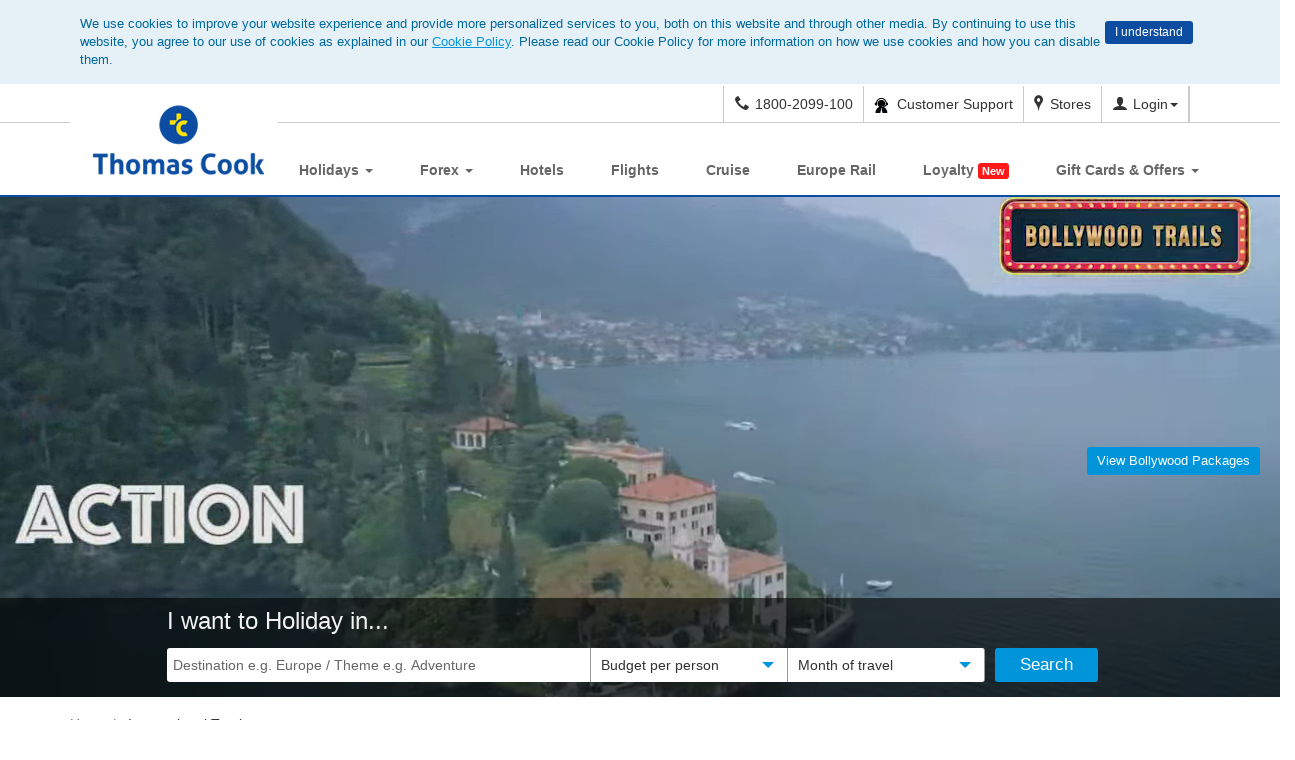

--- FILE ---
content_type: text/html;charset=UTF-8
request_url: https://www.thomascook.in/international-tourism
body_size: 30467
content:
<!DOCTYPE html>
<html lang="en">
<head>
    




<meta name="viewport" content="width=device-width, initial-scale=1.0" />
<meta http-equiv="X-UA-Compatible" content="IE=edge,chrome=1">
<meta name="theme-color" content="#0094DA"/>
<meta charset="utf-8">
<meta name="ai-content" content="summary, featured-snippet, zero-click, conversational-faq, how-to">
<link rel="icon" type="image/x-icon" href="https://www.thomascook.in/favicon.ico">

<script>
    function googleTag(category, action, label) {}
	function googleTagMap(category, action, label, gtmPkgName) {}
</script>

<link rel="preconnect" href=https://cdn.moengage.com/ crossorigin />
<link rel="dns-prefetch" href=https://cdn.moengage.com/ />
<link rel="preconnect" href=https://sdk-03.moengage.com/ crossorigin />
<link rel="dns-prefetch" href=https://sdk-03.moengage.com/ />
<script src="https://cdn.moengage.com/release/dc_3/moe_webSdk_webp.min.latest.js?app_id=EHNI2CO2ULMGAE5WGPPK59M6" integrity="sha384-xOuX2vgMEEWiGRWvxZITVltcxIzpke+579suAcCL+vrmHkgIFYs+prz7xpQNs9wt" crossorigin="anonymous"></script>
<script>
var moeDataCenter = "dc_3";
var moeAppID = "EHNI2CO2ULMGAE5WGPPK59M6"; 

!function(e, n, i, t, a, r, o, d) {
    if (!moeDataCenter || !moeDataCenter.match(/^dc_[0-9]+$/)) {
        return console.error("Data center has not been passed correctly. Please follow the SDK installation instructions carefully.");
    }

    var s = e[a] = e[a] || [];
    if (s.invoked > 0 || s.initialised > 0) {
        return console.error("MoEngage Web SDK initialised multiple times. Please integrate the Web SDK only once!"), false;
    }
    e.moengage_object = a;

    var l = {},
        g = function(n) {
            return function() {
                var n = arguments.length, t = Array(n);
                for (var a = 0; a < n; a++) t[a] = arguments[a];
                (e.moengage_q = e.moengage_q || []).push({f: n, a: t});
            }
        };

    var u = [
        "track_event", "add_user_attribute", "add_first_name", "add_last_name", "add_email",
        "add_mobile", "add_user_name", "add_gender", "add_birthday", "destroy_session",
        "add_unique_user_id", "update_unique_user_id", "moe_events", "call_web_push", "track",
        "location_type_attribute"
    ];
    var m = {onsite: ["getData", "registerCallback"]};

    for (var c in u) l[u[c]] = g(u[c]);
    for (var v in m) {
        for (var f in m[v]) {
            if (l[v] == null) l[v] = {};
            l[v][m[v][f]] = g(v + "." + m[v][f]);
        }
    }

    r = n.createElement(i);
    o = n.getElementsByTagName("head")[0];
    r.async = 1;
    r.src = t;
    o.appendChild(r);

    e.moe = e.moe || function() {
        s.invoked = s.invoked + 1;
        if (s.invoked > 1) {
            console.error("MoEngage Web SDK initialised multiple times. Please integrate the Web SDK only once!");
            return false;
        }
        d = arguments.length <= 0 ? void 0 : arguments[0];
        return l;
    };

    r.addEventListener("load", function() {
        if (d) {
            e[a] = e.moe(d);
            e[a].initialised = (e[a].initialised || 0) + 1;
            return true;
        }
    });

    r.addEventListener("error", function() {
        console.error("MoEngage Web SDK loading failed.");
        return false;
    });
}(window, document, "script", "https://cdn.moengage.com/release/" + moeDataCenter + "/moe_webSdk.min.latest.js", "Moengage");

Moengage = moe({
    app_id: "EHNI2CO2ULMGAE5WGPPK59M6",
    debug_logs: 0,
    swPath: "/sw.js",
});

console.log('Run successfully MoEngage!');

function search(ele){
console.log('search define');
}
</script><title>
	International Tourism - Explore Top International Tourist Places to Visit</title>
	<meta name="viewport" content="user-scalable=no, initial-scale=1, maximum-scale=1, minimum-scale=1, width=device-width, height=device-height, target-densitydpi=device-dpi" />
	<meta name="description" content="
		International Tourism - Explore all the International Tourist Places to Visit from India. Get all the details on Foreign Tourism, World Travel Guide & more at Thomascook.
	" />
    <meta name="keywords" content="
		international tourism, foreign tourism, international tourist places, international places to visit, world travel guide, places to visit international, international travel guide, international tour guide
	" />
	<meta name="robots" content="null" />
		<link rel="publisher" href="" />
		<link rel="alternate" href="	" />
	<link rel="canonical" href="https://www.thomascook.in/international-tourism" />
	      <link rel="stylesheet" type="text/css" href="/css/style.css" /> 
	<link href="/css/holiday/holidays_common_optm.css?version=1.1" rel="stylesheet" type="text/css"/>		
	<script  src="/js/jquery-1-11-3.js" type="text/javascript"></script>	
	<script src="/js/holiday/home-lib.js" type="text/javascript"></script>
  











<META NAME="ROBOTS" CONTENT="INDEX, FOLLOW">

<link rel="publisher" href="https://plus.google.com/+thomascookindia/posts" /> 
<meta http-equiv="content-language" content="en-US">
<meta http-equiv="Content-Type" content="text/html; charset=utf-8" />
<meta name=viewport content="width=device-width, initial-scale=1">
<meta name="theme-color" content="#0094DA"/>
<meta name="viewport" content="user-scalable=no, initial-scale=1, maximum-scale=1, minimum-scale=1, width=device-width, height=device-height" />

<script>
	(function(w,d,s,l,i){w[l]=w[l]||[];w[l].push({'gtm.start':
	new Date().getTime(),event:'gtm.js'});var f=d.getElementsByTagName(s)[0],
	j=d.createElement(s),dl=l!='dataLayer'?'&l='+l:'';j.async=true;j.src=
	'//www.googletagmanager.com/gtm.js?id='+i+dl;f.parentNode.insertBefore(j,f);
	})(window,document,'script','dataLayer','GTM-MH846T');
	
	var gcode = 'UA-6388019-2';
    var _gaq = _gaq || [];
    
                _gaq.push(['_setAccount', gcode]);
                
                _gaq.push(['_trackPageview']);
  (function() {
    var ga = document.createElement('script'); ga.type = 'text/javascript'; ga.async = true;
                ga.src = ('https:' == document.location.protocol ? 'https://' : 'http://') + 'stats.g.doubleclick.net/dc.js';
    var s = document.getElementsByTagName('script')[0]; s.parentNode.insertBefore(ga, s);
  })();

</script>

		
		
<link rel="manifest" href="https://www.thomascook.in/notifyvisitors_push/chrome/manifest.json"><style>
   .holiday-categories .carousel {
            float: left;
            width: 100%;
        }
		.col-sm-12.all_video_search_section {
    padding: 0px;
}
.nav-tabs.nav-justified>li>a {
    text-align: left;
}
div#bodycontainer .col-sm-4:first-child {
    overflow: hidden;
    max-height: 253px;
    max-width: 380px;
}

div#bodycontainer .col-sm-4:first-child video#example-player_html5_api {
    max-width: 390px;
    max-height: 250px;
}
div#header {
    position: relative;
    background: #fff;
    z-index: 99;
}
.video-js[tabindex="-1"] {
    width: 100%;
    outline: none;
}
.visa_search_widget {
    min-height: 500px;
    padding-left: 0;
    padding-right: 0;
    max-height: 500px;
    overflow: hidden;
}
.visa_search_widget video {
    display: inline-block;
    vertical-align: baseline;
    margin-top: -70px;
    width: 100% !important;
    display: flex;
}
.video_button_international {
    position: absolute;
    top: 250px;
    right: 20px;
}

button.video_button_international_button.common_btn_thomas {
    padding: 5px 10px !important;
	    font-size: 13px;
}
		@media (max-width: 767px) and (min-width: 320px)
		{
#Map .holiday-search {
    background-color: rgba(0,0,0,.6);
}
.holiday-search .form-group {
    margin-bottom: 10px !important;
}
.visa_search_widget {
    min-height: 390px;
    padding-left: 0;
    padding-right: 0;
    max-height: 390px;
    overflow: hidden;
}
.visa_search_widget video {
    margin-top: -15px;
}
.video-js[tabindex="-1"] {
    width: auto;
     max-height: 240px;
}
.video_button_international {
    position: absolute;
    top: 110px;
    right: 10px;
}
}

  @media screen and (max-width: 767px) and (min-width: 320px)
{
#Map .holiday-search {
    background-color: rgba(0,0,0,.6);
}
.holiday-search .form-group {
    margin-bottom: 10px !important;
}
.holiday-search {
    bottom: 25px;
}

}
</style>
</head>
<body class="holidays">
<!-- Google Tag Manager 
<noscript><iframe src="//www.googletagmanager.com/ns.html?id=GTM-KH3W2Z"
height="0" width="0" style="display:none;visibility:hidden"></iframe></noscript>
<script>(function(w,d,s,l,i){w[l]=w[l]||[];w[l].push({'gtm.start':
new Date().getTime(),event:'gtm.js'});var f=d.getElementsByTagName(s)[0],
j=d.createElement(s),dl=l!='dataLayer'?'&l='+l:'';j.async=true;j.src=
'//www.googletagmanager.com/gtm.js?id='+i+dl;f.parentNode.insertBefore(j,f);
})(window,document,'script','dataLayer','GTM-KH3W2Z');</script>
 End Google Tag Manager -->
 
 <noscript>
	
	<iframe src="https://www.googletagmanager.com/ns.html?id=GTM-MH846T" height="0" width="0" style="display:none;visibility:hidden"> </iframe>
	
</noscript>
<!--<div class="thomasLoader">
<div class="thomas_loader">
<span class="spinner"></span>
</div>
</div> -->
<div id="header">
	<div  id="headercontainer" ><div>
	<meta name="viewport" content="user-scalable=no, initial-scale=1, maximum-scale=1, minimum-scale=1, width=device-width, height=device-height" /> 
<!--[if lt IE 9]>
<p class="browsehappy">You are using an <strong>outdated</strong> browser. Please <a target="_blank" rel="nofollow" href="http://browsehappy.com/">upgrade your browser</a> to improve your experience.</p>
<![endif]-->
<!--[if IE 9]>
<p class="browsehappy">You are using an <strong>outdated</strong> browser. Please <a target="_blank" rel="nofollow" href="http://browsehappy.com/">upgrade your browser</a> to improve your experience.</p>
<![endif]-->

<style>
div#header{background: #fff;}
body.oc-edit-buttons-visible{
    margin-top: 55px;
}
button.btn.common_crm_submit.loading {
    pointer-events: none;
    display: none;
}
.oc-enlarge-small-elements div#headerContainer {
    margin-top: 53px;
}
.slider_data_count_sotc {
    padding-left: 0 !important;
    margin-top: -100px !important;
}

 .blink {
            animation: blinker 1.3s linear infinite;
            color: white; background: red;
           
            /* Larger, responsive font size */
            margin-bottom: 20px;
	 	    padding: 2px 4px;
            font-size: 11px;
            border-radius: 3px;
        }

        @keyframes blinker {
            50% {
                opacity: 0;
            }
        }	
	
@media screen and (min-width: 320px) and (max-width:768px){

.thomas_menu_open_tc:after, .thomas_menu_open_tc:before {
        position: absolute;
        left: 22px;
        content: " ";
        height: 22px;
        width: 2px;
        background-color: #0C4DA2;
        top: 21px;
        font-weight: 900;
        /* font-size: 106px; */
    }
}
.pathfndr{font-size:14px;}
.sticky-callDiv {
    position: fixed;
    top: 300px;
    left: auto;
    right: 0;
    margin: 0 auto;
    z-index:1000;
    display: block;
    margin: 80px 0;
}
.sticky-callDiv-inner span.tc-tollno{top: 21px;left: -17px;position:relative;}
.sticky-callDiv-inner {
    font-size: 13px;
    letter-spacing: 2px;
    text-transform: uppercase;
    background-image: linear-gradient(100deg,rgb(14 75 164),#401bc5);
    color: #fff;
    box-shadow: 0 3px 4px rgb(70 36 196 / 77%), 0 3px 6px rgb(255 255 255 / 96%);
    margin: 0px 0 10px 0;
    position: relative;
    height: 146px;
    width: 35px;
    border-top-left-radius: 5px;
    border-bottom-left-radius: 5px;
    font-weight: 500;
}

.sticky-callDiv-inner a{
	transform: rotate(-90deg);
    
    position: absolute;
    top: 30px;
    left: -61px;
    height: 100px;
    white-space: pre;
    color: #fff;
    text-decoration: none;}
	
	.sticky-callDiv-inner span.tc-tollno{
	color: #fff;
    font-size: 16px;
    font-weight: 600;
	margin-right:5px;
	}
.navbar-brand>img {max-width: inherit;width: auto;}
.nav>li>a, header .nav>li {
padding-right: 10px;
}

ul.dropdown-menu.dropdown-menu-left.visa_mega_menu .gataways-area{ width: 220px;}
header .navbar-nav {
margin-top: 11px;
}
header .navbar-nav>li>a {
padding: 10px 15px;
}

.call-header.hide-imporant,
.call-footer.hide-imporant {
    display: none !important;
}
.contact_details_footer .call-footer .tc-tollno{
	font-size: 16px;
    position: static;
}
a.call-footer{ text-decoration: none; }

@media (min-width:1024px) and (max-width:1100px){
header .navbar-nav>li>a {padding: 10px 8px !important; }
}
@media (min-width:768px) and (max-width: 1023px){
ul.dropdown-menu.dropdown-menu-left.visa_mega_menu{
border: 0px !important;
}
}
@media (min-width:320px) and (max-width:1023px){
.other_coun{clear:both;}
}

@media screen and (min-width:320px) and (max-width:767px){
	
	
	
.sticky-callDiv-inner span.tc-tollno{position: relative;
    top: 11px;
    left: -105px;}
.sticky-callDiv-inner a span.visible-xs{display:inline !important;position: relative;
    top: -61px;}
.forex-prod-ctc{bottom: 37px !important;}
.sticky-callDiv {
			position: fixed;
    top: auto;
    left: 61px;
    right: 0;
    margin: 0 auto;
    z-index: 100;
    display: block;
    margin: 0px 0;
    bottom: 0px;
    width: 60%;
		}
		
		.sticky-callDiv-inner a {
    		transform: none;
    		top: -44px;
			left: -7px;
			height: 100px;
			white-space: pre;
			color: #fff;
			text-decoration: none;
			position: relative;
}

.sticky-callDiv-inner {
    
    font-size: 12px;
    line-height: 35px;
    margin: 0px auto 10px;
    position: relative;
    height: 35px;
    width: 100%;
    border-radius: 10px;
    font-weight: 500;
    text-align: center;

}
i.all-nav-icon.hidden-lg.hidden-sm.hidden-md.tc-visa {
margin-right: 0;
}
i.all-nav-icon.hidden-lg.hidden-sm.hidden-md.tc-visa {
margin-right: 0px;
}
ul.dropdown-menu.dropdown-menu-left.visa_mega_menu {
padding: 0px;
padding-left: 12px;
}
header .navbar-brand>img {
width: 140px;
}
#bs-navbar .navbar-nav>li>a, .mega_menu_header_titles, .navbar-nav .dropdown-menu .thomas_submenu_area .mega_menu_header_titles > a{ color: #fff !important; }
.navbar-nav li .tc-loyalty {
    display: inline-block !important;
    width: 20px;
    height: 20px;
    background: url(../images/loyalty-icon.png) no-repeat;
    background-position: center;
}
.nav>li:hover .dropdown-menu .third_part_submenu li a, .nav>li:hover .dropdown-menu li.color_menu_text_submenu a, 
header ul.dropdown-menu li a:hover, header ul.dropdown-menu li:hover a:hover{ color: #fff !important; }
}



</style>

<div class="TravelHeaderTapWrapper hide">
    <section class="MobTravelAtYourTapoverlay">
        <div class="MobTravelAtYourTap">
        <img src="/images/holiday/App-Push/TC_mob-desktop.png" alt="Travel-at-your-tap-Mobiles" class="img-responsive">
        <div class="MobTravelAtYourTaptext">
        <p class="MobTravelAtYourTap-text1">Get Thomas Cook App for</p>
        <h2 class="MobTravelAtYourTapheading">Best Travel <span id="dynamicText">Experience</span></h2>
        <p class="MobTravelAtYourTap-text2">deals on flights, Stay &amp; activities</p><a href="https://qr.page/g/usVGIAI62C?utm_source=Broadcast&amp;utm_medium=WhatsApp&amp;utm_campaign=Holiday_App_1st_June_2024" class="MobTravelAtYourTap-button" id="">Download the App Now </a>
        <img src="/images/holiday/App-Push/icon_cross.png" alt="Travel-at-your-tap-Qr" class="MobTravel-at-your-tap-close img-responsive">
        </div>
        </div>
    </section>
    <section class="Travel-at-your-tap-top hide">
        <img src="/images/holiday/App-Push/TC_Mob_Big.png" alt="Travel-at-your-tap-mobile" class="Travel-at-your-tap-top-img img-responsive">
        <img src="/images/holiday/App-Push/TC_Mob_small.png" alt="Travel-at-your-tap-mobile" class="Travel-at-your-tap-top-img img-responsive">
        <div class="Travel-text-Wrapper">
            <h2 class="MobTravelAtYourTopheading">Get Thomas Cook App</h2>
            <p class="MobTravelAtYourToptext">For Exclusive Deals &amp; discounts</p>
           <a class="MobTravelAtYourTap-button" href="https://qr.page/g/usVGIAI62C?utm_source=Broadcast&amp;utm_medium=WhatsApp&amp;utm_campaign=Holiday_App_1st_June_2024" >
<img alt="btn" src="/images/holiday/App-Push/btn.png">
</a>
        </div>
        <img src="/images/holiday/App-Push/icon_cross.png" alt="Travel-at-your-tap-Qr" class="MobTravel-at-your-top-close img-responsive">
    </section>
</div>

<!-- Please Don't Remove this HTML -->
<button type="button" class="amp-wp-default-form-message" id="sub" style="display: none;">.</button>
<div class="amp-wp-default-form-message_button hide"> <button type="button" class="button_onlosded hide" id="sub"></button></div>
<!-- Please Don't Remove this HTML -->
<div id="sub"></div>
<div id="showCookeiPolicy" class="hide">
<div class="container">
<p>We use cookies to improve your website experience and provide more personalized services to you, both on this website and through other media. By continuing to use this website, you agree to our use of cookies as explained in our <a href=" /cookie-policy" target="_blank">Cookie Policy</a>. Please read our Cookie Policy for more information on how we use cookies and how you can disable them.</p>
<span class="cookies_cross" id="showCookeiPolicyCloce">I understand</span>

</div>
</div>
<div class="top-header">
<div class="container">
<div class="mybok prtmn hide"><span class="threedot-icon"></span></div>
<div class="pull-right dropdown">

<a href="tel:1800-2099-100" class="call-header d-block"><span class="tc-tollno"></span><span class="hidden-xs">1800-2099-100</span></a>
<a href="tel:+918291901377" class="call-header forex-phone d-block"><span class="tc-tollno"></span><span class="hidden-xs">+91-8291901377</span></a>

<a href=" /contact-us" class="call-header-cont-new"><img src="[data-uri]" data-src="/images/care_icon.png" alt="care"><span class="hidden-xs hidden-sm  cont_header_menu"> Customer Support</span></a>
<a href="https://stores.thomascook.in/?utm_source=thomas_cook_website" target="_blank" class="call-header-store hidden-xs hidden-sm"><span class="tc-map"></span><span class="hidden-xs">Stores</span></a>
<a href="javascript:;" id="loginRegisterDropdown" data-toggle="dropdown" aria-haspopup="true" aria-expanded="true" title="" onClick="loginLoad()">
<span class="tc-user hduser-icon"></span><span class="hidden-xs" id="LoginLogoutToggel">Login</span><span class="caret hidden-xs hidden-sm"></span>
</a>
<a href="" id="change-language" aria-haspopup="true" aria-expanded="true" title=""><span class="hidden-xs"></span></span>
</a>
<a href="javascript:;" class="EnquiryIcon hidden-sm hidden-md hidden-lg hidden-xs"><span class="tc-edit hduser-icon"></span></a>
<div class="dropdown-menu login_dropdown" aria-labelledby="loginRegisterDropdown">
<div class="col-lg-12 col-md-12 col-sm-12 user_details text-center">
<div class="user_icon">
<!--<span class="tc-user"></span>-->
<img src="[data-uri]" data-src="/images/profile.jpg" alt="img" id="loginProfilePic"/>
</div>
<p class="user_emailid hide loggedInshow hide" id ="userNameId" title=""></p>
<button class="main_btn text-capitalize" data-toggle="modal" data-target="#loginRegisterPopup" id="mainLogIn">Login</button>
<button type="button" class="main_btn hide loggedInshow" id="viewAccount" onclick='myProfileFunction()'>View My Account</button>
<div class="new_user_reg" id="newUserId">
<p >New User?<a href="javascript:;" data-toggle="modal" data-target="#loginRegisterPopup" class="show_register_form">Register</a></p>
</div>
</div>
<div class="col-lg-12 col-md-12 col-sm-12 user_activities">
<ul>
<li id="headerBooking"><a href="javascript:;" onclick='myBookingFunction()'>Manage bookings</a></li>
<li id="headerCancellation"><a href="javascript:;" onclick='myBookingFunction()'>Cancellation</a></li>
<li id="headerProfile"><a href="javascript:;" onclick='myProfileFunction()'>Profile</a></li>
<li class="onbehalfClass hide"><a href="javascript:;" onclick='onBehalfFunction()' id="onBehalfDisable">On Behalf Booking</a></li>
<li class="onbehalfClass hide"><a href=" /MyAccount/user-quote-details.html" id="myQuotationDisable">MyQuotation</a></li>
</ul>
</div>
<div class="col-lg-12 col-md-12 col-sm-12 logout_holder hide loggedInshow" >
<ul>
<li class="col-lg-6 col-md-6 col-sm-6 col-xs-6" id="headerSetting"><a href='javascript:;' onclick='mySettingFunction()'>Settings</a></li>
<li class="col-lg-6 col-md-6 col-sm-6 col-xs-6"><a href="javascript:logout();">Logout</a></li>
</ul>
</div>
</div><!--loginRegisterDropdown ends-->
</div>
</div>
</div>
<div class="modal fade login_reg_popup" tabindex="-1" role="dialog" id="loginRegisterPopup"  data-backdrop="static" data-keyboard="false">
<div class="modal-dialog">
<div class="modal-content" id="registerLogin">
<div class="modal-header">
<button type="button" class="close login_reg_popup_close" data-dismiss="modal" aria-label="Close"><span aria-hidden="true">&times;</span></button>
<div class="modal-title">Login to Thomascook</div>
</div>
<div class="modal-body  login_reg_body">
<div class="login_form_holder login_reg_div">
<form class="login_reg_form">
<div class="form_control_grp">
<label>Your Email Address/Mobile Number</label>
<input type="text" placeholder="Email ID/Mobile Number" class="form-control" id="loginId" maxlength="50" autocomplete="off">
<div class="invalid-msg-wrapper emailinvalid"> 
<p class="invalid-msg-content"></p>
</div>
</div>

<div class="tc_login_otp_details"> 
<div class="tc_login_otp_three tc_login_otp_details_login"> Login With </div>
<div class="tc_login_otp_three tc_login_otp_details_pass"> 
<input id="tc_login_pass" class="tc_login_otp_radio" name="radio_login" type="radio" checked="checked" value="" data-id="pswddiv"> 
<span> Password </span>  
</div>
<div class="tc_login_otp_three tc_login_otp_details_otp"> 
<input id="sendOTP" class="tc_login_otp_radio" name="radio_login" type="radio" data-id="otpdiv">
<span> OTP </span>
</div>
</div>
<div class="form_control_grp" id="pswddiv">
<input type="password" placeholder="Password" class="form-control tcloginDiv" id="existloginPass">
<div class="invalid-msg-wrapper"> 
<p class="invalid-msg-content"></p>





</div>
</div>
<div class="form_control_grp hide" id="pinDivB2BLogin">
                     <input type="text" placeholder="PIN" class="form-control tcloginPinDiv" id="existPinData" maxlength="6">
                     <div class="invalid-msg-wrapper" style="display: none;">
                        <p class="invalid-msg-content"></p>
                     </div>
					 <div id="pinDivB2BLoginText">
                            <h5><a href="https://www.tcilonline.com/twofa/" target="_blank">Click here to register for 2F Authentication</a></h5>
                     </div>
                  </div>
<div class="form_control_grp hide" id="otpdiv">
<input type="password" placeholder="OTP" class="form-control tcloginDiv" id="loginOTP">
<div class="invalid-msg-wrapper"> 
<p class="invalid-msg-content"></p>
</div>
</div>
<div class="invalid-msg-wrapper server_error_login"> 
<p class="invalid-msg-content">We're unable to sign you in because the  password entered incorrect.</p>
</div>

<div class="form_control_grp SucessMess hide">
<p>Your request for OTP will be sent to registered email id and mobile number, if not registered please do the same.</p>
</div>
<div class="form_control_grp otplimit hide">
<p class="invalid-msg-content">You exceed the OTP limit. Please try again after some time</p>
</div>
<div class="form_control_grp hide">
<a href="javascript:;" class="resend_otp" id="ResendOTP">Resend OTP</a>
</div>

<div id="loginErrorMessage"  class="error-info-wrapper"></div>
<button type="button" class="login_reg_form_btn" id="loginButton">Login</button>
<div class="fbLogin hide">    
<label>You are already registered with us as Facebook user. Please login using your Facebook account</label>
<a class="fb_login_btn fbbtn_bg"  href="javascript:fbLogin();"><span class="tc-facebook fbbtn-info fbicon-bdr"></span> <span class="hidden-xs">Login with</span> Facebook </a>
</div>

<div class="gpLogin hide">    
<label>You are already registered with us as Google+ user. Please login using your Google+ account</label>
<a class=" google_login_btn google_bg" href="javascript:;" id="google-login-2"><span class="tc-gplus fbbtn-info gplusicon-bdr"></span> <span class="hidden-xs">Login with</span> Google </a>
</div>
<div class="tcLoginMobile hide"> <label>Mobile number is already registered with us, Please use the same to login into your account.</label></div>
</form>
<div class='form_footer'><p>Don't have an account?</p> <a href="javascript:;" class="show_register_form">Sign up</a></div>
</div>
<div class="reg_form_holder login_reg_div" style="display: none;">
<form class="form-horizontal" id="registerFormReset">
<div class="reg_title_holder pull-left">
<div class="form_control_grp">
<label>Title</label>
<select name="title" class="" id="regTitle">
<option value="Mr">Mr</option>
<option value="Mrs">Mrs</option>
<option value="Ms">Ms</option>
<option value="Dr" class="dr">Dr</option>
<option value="Mast">Master</option>
<option value="Miss">Miss</option>

</select>
</div>
<div class="form_control_grp"> 
<label>First Name</label>
<input type="text" placeholder="First Name" class="form-control" maxlength="50" id="registerFName">
</div>
<div class="form_control_grp"> 
<label>Last Name</label>
<input type="text" placeholder="Last Name" class="form-control"  maxlength="50" id="registerLName">
</div>
<div class="invalid-msg-wrapper" style="float: left;margin: -15px 0 15px 0;"> 
<p class="invalid-msg-content"></p>
</div>
</div>



<div  class="form_control_grp"> 
<label>Your Email Address  </label>
<input type="email" placeholder="Email ID" class="form-control" maxlength="50" id="registerEmailId" />

<div class="invalid-msg-wrapper"> 
<p class="invalid-msg-content"></p>
</div>
</div>
<div id="emailTypeVerification"></div>


<div  class="form_control_grp"> 
<label>Mobile</label> 
<input type="number" placeholder="Mobile No" class="form-control" id="registerMobileNo">
<div class="invalid-msg-wrapper"> 
<p class="invalid-msg-content"></p>
</div>
</div>

<div  class="form_control_grp"> 
<label>Password</label>
<input type="password" placeholder="Password" class="form-control" id="registerPwd" maxlength="12">
<div class="invalid-msg-wrapper"> 
<p class="invalid-msg-content"></p>
</div>
<div class="passwordErrorBox hide" id="passwordErrorBox">
<div class="passwordError"> 
<ul class="error-message">
<li class="alphanumeric error"><span class="tc-login-arrow"></span>Contains between 8-12 alphanumeric characters.</li>
<li class="special_char error"><span class="tc-login-arrow"></span>Can add special character but not mandatory(Only !, @, #,$,%,^,&,* to be used).</li>
<li class="white_spaces error"><span class="tc-login-arrow"></span>Does not contain White spaces</li>
</ul> 
</div>
</div>
</div>
<div  class="form_control_grp"> 
<label>Confirm Password</label>
<input type="password" placeholder="Confirm Password" class="form-control" id="registerConfirmPwd" maxlength="12">
<div class="invalid-msg-wrapper"> 
<p class="invalid-msg-content"></p>
</div>
</div>

<div  class="form_control_grp">
<input type="checkbox" class="css-checkbox" id='tandc' checked>  
<label class="login_reg_sprite css-label" for="tandc"></label>
<p class="tandc">I would like to be kept informed of special Promotions and offers. 
I hereby accept the <a href=" /privacy-policy" target="_blank" title="Privacy Policy" style="text-decoration: underline;" >Privacy Policy</a> and authorize Thomascook to contact me.</p>
<div class="invalid-msg-wrapper"> 
<p class="invalid-msg-content"></p>
</div>
</div>
<button type="button" class="login_reg_form_btn" id="registerButton">Register</button>

<div class="fbLogin hide">    
<label>You are already registered with us as Facebook user. Please login using your Facebook account</label>
<a class="fb_login_btn fbbtn_bg"  href="javascript:fbLogin();"><span class="tc-facebook fbbtn-info fbicon-bdr"></span> <span class="hidden-xs">Login with</span> Facebook </a>
</div>

<div class="gpLogin hide">
<label>You are already registered with us as Google+ user. Please login using your Google+ account</label>
<a class=" google_login_btn google_bg" href="javascript:;" id="google-login-2"><span class="tc-gplus fbbtn-info gplusicon-bdr"></span> <span class="hidden-xs">Login with</span> Google </a>
</div>

<div class="tcLogin hide">    
<label>Email Id is already registered with us, Please use the same to Login into your account</label>
</div>

<div class="tcLoginMobile hide"> <label>Mobile number is already registered with us, Please use the same to login into your account.</label></div>

</form>
<div class="form_footer"><p>Already have an account?</p> <a href="javascript:;" class="show_login_form">Login</a></div>
</div>
<div class="or_separator_login hide"><span>OR</span></div>
<div class="social_login_holder login_reg_div hide">
<div class="social_login_btns soc-login">
<a class="fb_login_btn fbbtn_bg"  href="javascript:fbLogin();" ><span class="tc-facebook fbbtn-info fbicon-bdr"></span> <span class="hidden-xs">Login with</span> Facebook  </a>
<a class="google_login_btn google_bg" href="javascript:;" id="google-login"><span class="tc-gplus fbbtn-info gplusicon-bdr"></span> <span class="hidden-xs">Login with</span> Google  </a>
</div>
<div class="social_login_uses text-center">
<label>Why login through Google or Facebook?</label>
<ul class="text-left">








<li>Your existing Google or Facebook Id will be a Thomascook ID</li>
<li>No need to remember different Ids &amp; Passwords</li>
<li>One Click login</li>
</ul>
</div>
</div>
</div>
</div><!-- /.modal-content -->
</div><!-- /.modal-dialog -->
</div><!-- /#loginRegisterPopup -->

<div id="forgotPassword" class="modal fade" role="dialog">
<div class="modal-dialog">
<!-- Modal content-->
<div class="col-sm-12 col-xs-12 padding-remove modal-content" >
<div class="col-sm-12 col-xs-12 modal-header">
<button type="button" class="login_reg_popup_close close" data-dismiss="modal"><span aria-hidden="true">&times;</span></button>
<div class="modal-title">Forgot Password</div>
</div>
<div class="col-sm-12 col-xs-12 modal-body">
<div class="col-sm-12 col-xs-12 padding-remove resetpass-wrap">
<p>Fill in the email Address that you used to register or book with Thomascook.</p>
<p>We will reset and send your new password.</p>
<div class="form-group col-md-6 col-sm-8 col-xs-10 padding-remove">
<input class="form-control" type="text" name="confirmId" id="confirmId"/>
<div class="invalid-msg-wrapper resetError"> 
<p class="invalid-msg-content">Please enter the valid email address</p>
</div>
</div>

<div class="resetPasswordErrorMessage hide">    
<label>Email Id is not registered with us.</label>
</div>
<div class="col-sm-12 col-xs-12 padding-remove">
<button type="button" class="continueBtn resetPassLogin" id="resetPwdLogin">Reset Password</button>
</div>
</div>
<div class="col-sm-12 col-xs-12 padding-remove support-message hide">
<p>Your request for new password has been accepted.</p>
<p>The new password would be emailed to the registered email address, if not registered please do the same</p>
</div>
</div>
</div>
</div>
</div>
<!--  Forgot Password   -->
<!--NAVIGATION-->
<header class="navbar navbar-static-top bs-docs-nav home" id="top">
<div class="container">
<div class="navbar-header thomas_cook_header_data hidden-xs hidden-sm">
<button id="mobile_nav1" class="navbar-toggle" type="button" data-toggle="offcanvas">
<span class="sr-only">Toggle navigation</span> <span
class="icon-bar"></span> <span class="icon-bar"></span> 
<span class="icon-bar"></span>
</button>
<button class="navbar-toggle mybok hide"><a href=" /MyAccount/my-bookings.html"><span class="tc-backArrow2 lefta-icon"></span></a></button>
<a href="/" class="navbar-brand"><img src="/images/logo.jpg" alt="Thomas Cook India Logo - Travel Smooth" /></a>   
</div>
<div class="navbar-header hidden-lg hidden-md">
<button id="mobile_nav" class="navbar-toggle thomas_menu" type="button" data-toggle="offcanvas">
<span class="sr-only">Toggle navigation</span> <span
class="icon-bar"></span> <span class="icon-bar"></span> 
<span class="icon-bar"></span>
</button>
<button class="navbar-toggle mybok hide"><a href=" /MyAccount/my-bookings.html"><span class="tc-backArrow2 lefta-icon"></span></a></button>
<a href="/" class="navbar-brand"><img src="/images/tc-mobile-logo.jpg" alt="Thomas Cook India Logo - Travel Smooth" /></a>   
</div>
<nav id="bs-navbar" class="navbar-collapse thomas_cook_header_collaps">
<ul class="nav navbar-nav navbar-right">
<li class="dropdown-submenu holidays_menu">
<a href=" /holidays" class="submenu_header_thomas hidden-sm hidden-xs">
<i class="all-nav-icon hidden-lg hidden-sm hidden-md tc-weekend-hol"></i>
Holidays
<span class="caret hidden-xs hidden-sm"></span>
<i class="glyphicon nav-right-arrow visible-xs visible-sm nav-down-arrow"></i>
</a>



<a data-toggle="collapse"  href=" /holidays" class="hidden-lg hidden-md">
<i class="all-nav-icon hidden-lg hidden-sm hidden-md tc-weekend-hol"></i>
Holidays
<span class="caret hidden-xs hidden-sm"></span>
<i class="glyphicon nav-right-arrow visible-xs visible-sm"></i>
</a>

<ul class="dropdown-menu dropdown-menu-left holiday_mega_menu" >
<div class="thomas_submenu_area first_part_submenu">
<li class="hidden-lg hidden-md"><a href=" /holidays" >  Holidays </a></li>

<div class="international_holiday_submenu" style="margin-bottom: 15px">
<div class="mega_menu_header_titles mega_menu_header_titles_no_top"><a href=" /themes/short-break-in-india" title="India Short Break" class="mega_menu_sub_menu_three">India Short Break</a>  </div>
	
	
	
	<li class="shortBreakFirstData"><a href=" /holidays/short-breaks-in-rajasthan-tour-packages">Short Breaks in Rajasthan</a></li>
	<li class="shortBreakFirstData"><a href=" /holidays/short-breaks-in-kerala-tour-packages">Short Breaks in Kerala</a></li>
	<li class="shortBreakFirstData"><a href=" /holidays/short-breaks-in-himachal-pradesh-tour-packages">Short Breaks in Himachal Pradesh</a></li>
	<li class="shortBreakFirstData"><a href=" /holidays/short-breaks-in-tamil-nadu-tour-packages">Short Breaks in Tamil Nadu</a></li>
	<li class="shortBreakFirstData"><a href=" /holidays/short-breaks-in-goa-tour-packages">Short Breaks in Goa</a></li>
    <li class="shortBreakFirstData"><a href=" /holidays/short-breaks-in-uttarakhand-tour-packages">Short Breaks in Uttarakhand</a></li>
	<li class="shortBreakFirstData"><a href=" /holidays/short-breaks-in-uttar-pradesh-tour-packages">Short Breaks in Uttar Pradesh</a></li>
	<li class="shortBreakFirstData"><a href=" /holidays/short-breaks-in-odisha-tour-packages">Short Breaks in Odisha</a></li>
	<li class="shortBreakFirstData"><a href=" /holidays/short-breaks-in-nepal-tour-packages">Short Breaks in Nepal</a></li>
    <li class="shortBreakFirstData"><a href=" /holidays/short-breaks-in-sikkim-and-west-bengal-tour-packages">Short Breaks in Sikkim &amp; West Bengal</a></li>					
	<li class="shortBreakFirstData"><a href=" /holidays/punjab-short-breaks-tour-packages">Short Breaks in Punjab</a></li>

</div>



</div>
<div class="thomas_submenu_area second_part_submenu ">
<div class="international_holiday_submenu">

    <div class="mega_menu_header_titles mega_menu_header_titles_no_top"><a href=" /holidays/india-tour-packages" title="India & Around  Tour Packages" class="mega_menu_sub_menu_three">India &amp; Around  Tour Packages</a></div>
	

<li ><a href=" https://www.thomascook.in/holidays/summer-git-tour-packages"title="Summer Group Holidays">  Summer Group Holidays </a>
</li>	
<li ><a href=" https://www.thomascook.in/holidays/buy-one-get-one-free-tour-packages"title="Buy 1 Get 1 Tour Packages">  Buy 1 Get 1 Tour Packages </a>
</li>
<li ><a href=" /holidays/india-tour-packages/rajasthan-tour-packages"title="Rajasthan Tour Packages"> Rajasthan Tour Packages</a></li>
<li ><a href=" /holidays/india-tour-packages/kerala-tour-packages"title="Kerala Tour Packages"> Kerala Tour Packages </a></li>
<li ><a href=" /holidays/india-tour-packages/andaman-and-nicobar-tour-packages"title="Andaman Tour Packages"> Andaman Tour Packages </a></li>
<li ><a href=" /holidays/india-tour-packages/sri-lanka-tour-packages"title="Sri Lanka Tour Packages"> Sri Lanka Tour Packages </a></li>
<li ><a href=" /holidays/india-tour-packages/char-dham-tour-packages"title="Char Dham Tour Packages"> Char Dham Tour Packages </a></li>
<li ><a href=" https://www.thomascook.in/holidays/international-tour-packages/kailash-mansarovar-tour-packages"title="Kailash Mansarovar Tour Packages"> Kailash Mansarovar Tour Packages  </a></li>
<li ><a href=" /holidays/india-tour-packages/himachal-pradesh-tour-packages"title="Himachal Tour Packages"> Himachal Tour Packages </a></li>
<li ><a href=" /holidays/india-tour-packages/seven-sisters-tour-packages"title="Seven Sisters Tour Packages"> Seven Sisters Tour Packages </a></li>		
<li ><a href=" https://www.thomascook.in/holidays/india-tour-packages/jammu-and-kashmir-tour-packages"title="Kashmir Tour Packages"> Kashmir Tour Packages </a></li>	
<li ><a href=" https://www.thomascook.in/holidays/international-tour-packages/nepal-tour-packages"title="Nepal Tour Packages"> Nepal Tour Packages </a></li>	
<li ><a href=" /holidays/india-tour-packages/bhutan-tour-packages"title="Bhutan Tour Packages"> Bhutan Tour Packages </a></li>	
<li ><a href=" https://www.thomascook.in/holidays/india-tour-packages/ladakh-tour-packages"title="Ladakh Tour Packages"> Ladakh Tour Packages  </a></li>
<li ><a href=" https://www.thomascook.in/holidays/india-tour-packages/sikkim-tour-packages"title="Sikkim Tour Packages"> Sikkim Tour Packages</a></li>
<li ><a href=" https://www.thomascook.in/holidays/india-tour-packages/cordelia-cruise-tour-packages"title="Cordelia Cruises Tour Packages"> Cordelia Cruises Tour Packages</a></li>
	
	
	



</div>

</div>
<div class="thomas_submenu_area second_part_submenu new_fourth_sub_menu">
<div class="honymoon_holiday_submenu">

    <div class="mega_menu_header_titles mega_menu_header_titles_no_top">
        <a href=" /holidays/international-tour-packages" class="mega_menu_sub_menu_three" title="International Tour Packages">International Tour Packages </a>
        </div>
	

<li ><a href=" /holidays/bogo-tour-packages" title="Buy 1 Get 1 Tour Packages"> Buy 1 Get 1 Tour Packages </a></li>		
<li ><a href=" /holidays/international-tour-packages/europe-tour-packages" title="Europe Tour Packages"> Europe Tour Packages</a></li>
<li ><a href=" /holidays/international-tour-packages/singapore-tour-packages" title="Singapore Tour Packages"> Singapore Tour Packages</a></li>			
<li ><a href=" /holidays/international-tour-packages/bali-tour-packages" title="Bali Tour Packages"> Bali Tour Packages</a></li>
<li ><a href=" /holidays/international-tour-packages/vietnam-tour-packages" title="Vietnam Tour Packages"> Vietnam Tour Packages</a></li>				
<li ><a href=" /holidays/international-tour-packages/thailand-tour-packages" title="Thailand Tour Packages"> Thailand Tour Packages</a></li>		
<li ><a href=" /holidays/international-tour-packages/japan-tour-packages" title="Japan Tour Packages"> Japan Tour Packages</a></li>				
<li ><a href=" /holidays/international-tour-packages/dubai-tour-packages" title="Dubai Tour Packages"> Dubai Tour Packages</a></li>						
<li ><a href=" https://www.thomascook.in/holidays/international-tour-packages/australia-tour-packages" title="Australia Tour Packages"> Australia Tour Packages</a></li>					
<li ><a href=" /holidays/international-tour-packages/south-america-tour-packages" title="South America Tour Packages "> South America Tour Packages </a></li>											
<li ><a href=" /holidays/international-tour-packages/north-america-tour-packages" title="America Tour Packages "> America Tour Packages </a></li>
<li ><a href=" https://www.thomascook.in/holidays/international-tour-packages/china-tour-packages" title="China Tour Packages "> China Tour Packages </a></li>
<li ><a href=" /holidays/international-tour-packages/maldives-tour-packages" title="Maldives Tour Packages"> Maldives Tour Packages</a></li>			
<li ><a href=" /holidays/cruise-tour-packages" title="International Cruise Packages "> International Cruise Packages </a></li>
	
	 
	
	
 
	

</div>

</div>
<div class="thomas_submenu_area third_part_submenu">  
<div class="honymoon_holiday_submenu">

<a  class="pathfndr hide" onclick="genrateHolidayVendorLink()" target="_blank" data-oc-broken-link=true>pathfndr</a> 


<div class="mega_menu_header_titles mega_menu_header_titles_no_top mega_menu_sub_menu_three">
Trending
</div>
<li><a href=" https://www.thomascook.in/holidays/europe-summer-2026-tour-packages" title="Europe Summer 2026 Tour Packages"> Europe Summer 2026 Tour Packages <span class="blink">New</span> </a></li>
<li><a href=" https://www.thomascook.in/Holidays/spiritual-journeys-india" title="Spiritual  Tour Packages"> Spiritual  Tour Packages <span class="blink">New</span> </a></li>		
<li><a href=" https://www.thomascook.in/luxury-tour-packages" title="Luxury Tour Packages"> Luxury Tour Packages  </a></li>				
<li><a href=" /themes/escorted-tour-packages" title="Escorted Tours By Partners"> Escorted Tours By Partners  </a></li>			
<li><a href=" /holidays/honeymoon-packages-india" title="India Honeymoon Packages"> India Honeymoon Packages </a></li>
<li><a href=" /holidays/international-honeymoon-packages" title="International Honeymoon Packages"> International Honeymoon Packages </a></li>
<!--<li><a href=" /themes/long-weekend-getaways" title="India Long Weekend Getaways">India Long Weekend Getaways </a></li>-->



<li><a href=" /holidays/private-journey-tour-packages" title="Private Journeys"> Private Journeys </a></li>								
<li><a href=" /holidays/wildlife-tour-packages" title="Wildlife Tour Packages"> Wildlife Tour Packages </a></li>
<li><a href=" /holidays/cruise-tour-packages" title="International Cruise Packages"> International Cruise Packages </a></li>
<li><a href=" /holidays/responsible-holiday-india-tour-packages" title="India Responsible Tour Packages"> India Responsible Tour Packages </a></li>
<li><a href=" /holidays/responsible-holiday-international-tour-packages" title="International Responsible Tour Packages"> International Responsible Tour Packages </a></li>	
	
	
	
	
<!--	<li><a href=" /themes/escorted-tour-packages" title="Escorted Tours By Partners "> Escorted Tours By Partners  </a></li>
	<li><a href=" /holidays/honeymoon-packages-india" title="India Honeymoon Packages"> India Honeymoon Packages </a></li>
	<li><a href=" /holidays/international-honeymoon-packages" title="International Honeymoon Packages"> International Honeymoon Packages </a></li>
    <li><a href=" /themes/long-weekend-getaways" title="India Long Weekend Getaways">India Long Weekend Getaways </a></li>
	<li><a href=" /holidays/private-journey-tour-packages" title="Private Journeys"> Private Journeys </a></li>				
	<li><a href=" /themes/adventure-packages" title="Adventure Tour Packages">Adventure Tour Packages </a></li>				
	<li><a href=" /holidays/wildlife-tour-packages" title="Wildlife Tour Packages"> Wildlife Tour Packages </a></li>
    <li><a href=" /holidays/india-luxury-train-tour-packages" title="India Luxury Train"> India Luxury Train</a></li>				
	<li><a href=" /holidays/cruise-tour-packages" title="International Cruise Packages"> International Cruise Packages </a></li>
-->
</div>


</div>


<!--Start Featured Destination-->
<div class="thomas_submenu_area fourth_part_submenu hidden-xs hidden-sm">                   
<ul>

<li class="col-sm-12 padding-remove">
<ul>
<div id="myCarousel_india" class="carousel slide sotc_common_slider_header" data-ride="carousel">
<div class="carousel-inner">


<!--start New Zealand-->
<div class="item">
<div class="col-xs-6 hidden-xs hidden-sm">
<h4> Kashmir</h4>
<span class="underline"></span>
<p class="hidden-xs">Indeed Kashmir is a dream destination for evry traveller.</p>
</div>

<div class="col-md-6">
<ul>
	<li class="mega_menu_header_titles">Featured Destination</li>

	<li><a href=" /holidays/india-tour-packages/kashmir-tour-packages">Kashmir Tour Packages</a></li>
	<li><a href=" /holidays/honeymoon-packages-india/jammu-and-kashmir-honeymoon-packages">Kashmir Honeymoon Packages</a></li>
	<li><a href=" /india-tourism/kashmir">Kashmir Tourism</a></li>
	<li><a href=" /india-tourism/places-to-visit-in-kashmir">Places to visit in Kashmir</a></li>
	<li><a href=" /india-tourism/how-to-reach-kashmir">How To Reach Kashmir</a></li>	
	<li><a href=" /india-tourism/best-time-to-visit-kashmir">Best Time To Visit Kashmir</a></li>	
	<li><a href=" /india-tourism/kashmir-photo-video-gallery">Kashmir Photos &amp; Videos</a></li>		

</ul>
</div>
</div>
<!-- End New Zealand -->

<!--Start Andaman-->
<div class="item active">
<div class="col-xs-6 hidden-xs hidden-sm">
<h4> 	Rajasthan </h4>
<span class="underline"></span>
<p class="hidden-xs">Monuments of Rajasthan represent the very best of architecture and represent a definitive experience.</p>
</div>


<div class="col-md-6">
<ul>
	<li class="mega_menu_header_titles">Featured Destination</li>

	<li><a href=" /holidays/india-tour-packages/rajasthan-tour-packages">Rajasthan Tour Packages</a></li>
	<li><a href=" /india-tourism/rajasthan">Rajasthan Tourism</a></li>
	<li><a href=" /india-tourism/places-to-visit-in-rajasthan">Places to visit in Rajasthan</a></li>
	<li><a href=" /india-tourism/how-to-reach-rajasthan">How to Reach Rajasthan</a></li>
	<li><a href=" /india-tourism/best-time-to-visit-rajasthan">Best Time to Visit Rajasthan</a></li>
    <li><a href=" /india-tourism/rajasthan-photo-video-gallery">Rajasthan Photos &amp; Videos</a></li>
</ul>
</div>
</div>
<!--End Andaman-->

<!--Start dubai East-->
<div class="item">
<div class="col-xs-6 hidden-xs hidden-sm">
<h4> 	Dubai </h4>
<span class="underline"></span>
<p class="hidden-xs">Dubai is a lovely destination, full of life and unlimited activities</p>
</div>
<div class="col-md-6">
<ul>
	<li class="mega_menu_header_titles">Featured Destination</li>
	<li><a href=" /holidays/international-tour-packages/dubai-tour-packages" title="Dubai Tour Packages">Dubai Tour Packages</a></li>
	<li><a href=" /international-tourism/dubai" title="Dubai Tourism">Dubai Tourism</a></li>
	<li><a href=" /international-tourism/places-to-visit-in-dubai" title="Places to Visit in Dubai">Places to Visit in Dubai</a></li>
	<li><a href=" /international-tourism/how-to-reach-dubai" title="How to Reach Dubai">How to Reach Dubai</a></li>
	<li><a href=" /international-tourism/best-time-to-visit-dubai" title="Best Time to Visit Dubai">Best Time to Visit Dubai</a></li>
	<li><a href=" /international-tourism/dubai-photo-video-gallery" title="Dubai Photos & Videos">Dubai Photos &amp; Videos</a></li>
	<li><a href=" /travel-guidelines/dubai" title="Dubai Guidelines">Dubai Guidelines</a></li>
</ul>
</div>
</div>
<!-- End dubai East-->
	
<!--Start saudi East-->
<div class="item">
<div class="col-xs-6 hidden-xs hidden-sm">
<h4> Saudi Arabia </h4>
<span class="underline"></span>
<p class="hidden-xs">Saudi Arabia is a beautiful land, and you must surely plan your next trip.</p>
</div>
<div class="col-md-6">
<ul>
	<li class="mega_menu_header_titles">Featured Destination</li>
	

	<li><a href=" /holidays/international-tour-packages/saudi-arabia-tour-packages">Saudi Arabia Tour Packages</a></li>
	<li><a href=" /international-tourism/saudi-arabia" title="Dubai Tourism">Saudi Arabia Tourism</a></li>
	<li><a href=" /international-tourism/places-to-visit-in-saudi-arabia" title="Places to Visit in Dubai">Places To Visit In Saudi Arabia</a></li>
	<li><a href=" /international-tourism/how-to-reach-saudi-arabia" title="How to Reach Dubai">How To Reach Saudi Arabia</a></li>
	<li><a href=" /international-tourism/best-time-to-visit-saudi-arabia" title="Best Time to Visit Dubai">Best Time To Visit Saudi Arabia</a></li>
	<li><a href=" /international-tourism/saudi-arabia-photo-video-gallery" title="Dubai Photos & Videos">Saudi Arabia Photos & Videos</a></li>
	<li><a href=" /foreign-exchange/currency-converter/inr-to-sar" title="Dubai Guidelines">Saudi Arabia Currency</a></li>
</ul>
</div>
</div>
<!-- End saudi East-->		

<!--start Himachal-->
<div class="item">
<div class="col-xs-6 hidden-xs hidden-sm">
<h4>Himachal</h4>
<span class="underline"></span>
<p class="hidden-xs">The picturesque state of Himachal Pradesh is nestled between the snow topped Himalayan ranges in North India.</p>
</div>
<div class="col-md-6">
<ul>
	<li class="mega_menu_header_titles">Featured Destination</li>

	<li><a href=" /holidays/honeymoon-packages-india/himachal-pradesh-honeymoon-packages">Himachal Pradesh Honeymoon Packages</a></li>
	<li><a href=" /india-tourism/himachal-pradesh">Himachal Pradesh Tourism</a></li>
	<li><a href=" /india-tourism/places-to-visit-in-himachal-pradesh">Places to Visit in Himachal Pradesh</a></li>
	<li><a href=" /india-tourism/how-to-reach-himachal-pradesh">How to Reach Himachal Pradesh</a></li>
	<li><a href=" /india-tourism/best-time-to-visit-himachal-pradesh">Best Time to Visit Himachal Pradesh</a></li>

</ul>
</div>
</div>
<!-- End Himachal -->

<!--start Europe-->
<div class="item">
<div class="col-xs-6 hidden-xs hidden-sm">
<h4>Maldives</h4>
<span class="underline"></span>
<p class="hidden-xs">The water in the Maldives makes it arguably one of the best places in the world for diving.</p>
</div>
<div class="col-md-6">
<ul>
	<li class="mega_menu_header_titles">Featured Destination</li>

	<li><a href=" /holidays/india-tour-packages/maldives-tour-packages" title="Maldives Tour Packages">Maldives Tour Packages</a></li>
	<li><a href=" /holidays/honeymoon-packages-india/maldives-honeymoon-packages" title="Maldives Honeymoon Packages">Maldives Honeymoon Packages</a></li>
	<li><a href=" /international-tourism/maldives" title="Maldives Tourism">Maldives Tourism</a></li>
	<li><a href=" /international-tourism/places-to-visit-in-maldives" title="Places to visit in Maldives">Places to visit in Maldives</a></li>
	<li><a href=" /international-tourism/how-to-reach-maldives" title="How To Reach Maldives">How To Reach Maldives</a></li>	
	<li><a href=" /international-tourism/best-time-to-visit-maldives" title="Best Time To Visit Maldives">Best Time To Visit Maldives</a></li>			
	<li><a href=" /international-tourism/maldives-photo-video-gallery" title="Maldives Photos &amp; Videos">Maldives Photos &amp; Videos</a></li>	
 
	


</ul>
</div>
</div>
	
	
<div class="item">
<div class="col-xs-6 hidden-xs hidden-sm">
<h4>Qatar</h4>
<span class="underline"></span>
<p class="hidden-xs">Here you go: <br>Qatar trips offer a taste of prosperity and enjoyment for tourists traveling this small yet wealthy country.</p>
</div>
<div class="col-md-6">
<ul>
	<li class="mega_menu_header_titles">Featured Destination</li>

 
	<li><a href=" /international-tourism/qatar" title="Qatar Tourism">Qatar Tourism</a></li>
	<li><a href=" /international-tourism/places-to-visit-in-qatar" title="Places to visit in Qatar">Places to visit in Qatar</a></li>
	<li><a href=" /international-tourism/best-time-to-visit-qatar" title="Best Time to Visit Qatar">Best Time to Visit Qatar</a></li>
	<li><a href=" /international-tourism/how-to-reach-qatar" title="How to Reach Qatar">How to Reach Qatar</a></li>
	<li><a href=" /travel-guidelines/qatar" title="Qatar Travel Guidelines">Qatar Travel Guidelines</a></li>
	<li><a href=" /foreign-exchange/currency-converter/inr-to-qar" title="Currency of Qatar">Currency of Qatar</a></li>
	
	
		


</ul>
</div>
</div>
	
	
	
<!-- End Europe -->


<!--start Mauritius-->
<!--

<div class="item">
<div class="col-xs-6 hidden-xs hidden-sm">
<a href="#"><img src="" data-src="/images/holiday/Mauritius-featured-destination-banner.jpg" class="img-responsive" alt=""></a>

<h4>Mauritius</h4>
<span class="underline"></span>
<p class="hidden-xs">Mauritius, the tiny African gem, has the south, west and east coasts defined by pristine and milky-white beaches.</p>
</div>
<div class="col-md-6">
<ul>
	<li class="mega_menu_header_titles">Featured Destination</li>

	<li><a href=" /holidays/international-honeymoon-packages/mauritius-honeymoon-packages">Mauritius Honeymoon Packages</a></li>
	<li><a href=" /international-tourism/mauritius">Mauritius Tourism</a></li>
	<li><a href=" /international-tourism/places-to-visit-in-mauritius">Places to Visit in Mauritius</a></li>
	<li><a href=" /international-tourism/how-to-reach-mauritius">How to Reach Mauritius</a></li>
	<li><a href=" /international-tourism/best-time-to-visit-mauritius">Best Time to Visit Mauritius</a></li>


</ul>
</div>
</div>
-->
<!-- End Mauritius -->


<!--start Thailand-->
<!--
<div class="item">
<div class="col-xs-6 hidden-xs hidden-sm">
<a href="#"><img src="" data-src="/images/holiday/Thailand-featured-destination-banner.jpg" class="img-responsive" alt=""></a>
<h4>Thailand</h4>
<span class="underline"></span>
<p class="hidden-xs">Do you dream of turquoise waters and clear white sand? Do you wish to quench your thirst in wondrous kingdom of Buddhist temples.</p>
</div>
<div class="col-md-6">
<ul>
	<li class="mega_menu_header_titles">Featured Destination</li>

	<li><a href=" /holidays/international-honeymoon-packages/thailand-honeymoon-packages">Thailand Honeymoon Packages</a></li>
	<li><a href=" /international-tourism/thailand">Thailand Tourism</a></li>
	<li><a href=" /international-tourism/places-to-visit-in-thailand">Places to Visit in Thailand</a></li>
	<li><a href=" /international-tourism/how-to-reach-thailand">How to Reach Thailand</a></li>
	<li><a href=" /international-tourism/best-time-to-visit-thailand">Best Time to Visit Thailand</a></li>


</ul>
</div>
</div>
-->
<!--Thailand End-->

</div>
<!-- End Carousel Inner -->
</div>
<!-- /.carousel -->
<div class="slider_data_count_sotc">
<a class="arrow_bg"  data-slide="prev" data-oc-broken-link=true>
<span> ← </span>
</a>
<div id="counter"></div>
<a class="arrow_bg"  data-slide="next" data-oc-broken-link=true>
<span> → </span>
</a>
</div>
</ul>
</li>
</ul>
</div>

<!--End Featured Destination-->
</ul>
</li>

<li class="dropdown-submenu forex_menu">
<a href=" /foreign-exchange" class="submenu_header_thomas hidden-xs hidden-sm">
<i class="all-nav-icon hidden-lg hidden-sm hidden-md tc-weekend-hol"></i>
Forex
<span class="caret hidden-xs hidden-sm"></span>
<i class="glyphicon nav-right-arrow visible-xs visible-sm"></i>
</a>
<a data-toggle="collapse"  href=" /foreign-exchange" class="hidden-lg hidden-md">
<i class="all-nav-icon hidden-lg hidden-sm hidden-md tc-forex-services"></i>
Forex
<span class="caret hidden-xs hidden-sm"></span>
<i class="glyphicon nav-right-arrow visible-xs visible-sm"></i>
</a>
<ul class="dropdown-menu dropdown-menu-left forex_mega_menu" >
<div class="first_part_submenu thomas_submenu_area">
<li class="hidden-lg hidden-md"><a href=" /foreign-exchange" >  Foreign Exchange </a></li>
<div class="international_holiday_submenu">
<div class="mega_menu_header_titles mega_menu_header_titles_no_top">Forex Services </div>
<li><a href=" /foreign-exchange/buy-forex-online" >  Buy Foreign Exchange </a></li>
<li><a href=" /foreign-exchange/sell-forex-online" >  Sell Foreign Exchange </a></li>
<li><a href=" /foreign-exchange/reload-forex-card" >  Reload Forex card </a></li>
	
	
	

</div>
<div class="india_holiday_submenu">
<div class="mega_menu_header_titles"> Forex Products </div>
<li><a href=" /foreign-exchange/travel-prepaid-forex-cards" >  Forex Cards </a></li>
<li><a href=" /foreign-exchange/borderless-prepaid-multicurrency-card" >  Multi Currency Card</a></li>
<li><a href=" /foreign-exchange/one-currency-card" >  One Currency Card</a></li>
<li><a href=" /foreign-exchange/buy-cash-currency" >  Currency Notes</a></li>

	
	
</div>
	
<div class="mega_menu_header_titles">
        <a href=" /product-offers/forex-offers" class="mega_menu_sub_menu_three docs-creator">Forex Offers </a>
        </div>	
	
</div>
<div class="second_part_submenu thomas_submenu_area">
<div class="honymoon_holiday_submenu">
<div class="mega_menu_header_titles mega_menu_header_titles_no_top">Remittance</div>
<li><a href=" /remit-from-india">  TC Pay - Send Money Abroad</a></li>
<li><a href=" /international-money-transfer" >  International University Payments</a></li>


</div>
<div class="weekend_holiday_submenu">
<div class="mega_menu_header_titles">Forex Tools</div>
<li><a href=" /foreign-exchange/forex-rate-card">  Rate Card</a></li>
<li><a href=" https://www.borderlessprepaid.com/tccustomer/loginuser" target="_blank">  Know Your Card Balance</a></li>

<div class="mega_menu_header_titles">Forex App</div>	
<li><a href=" https://play.google.com/store/apps/details?id=com.thomascook.forexapp" target="_blank">Android Forex App </a></li> 
<li><a href=" https://apps.apple.com/in/app/fxnow-by-thomas-cook/id1658545915" target="_blank">IOS Forex App </a></li> 

</div>

</div>

</ul>

</li>

<li class="mainMenu hotel_menu">
    <a href=" /hotels" onClick="googleTag('Top Navigation', 'Hotels', 'Hotels')">
    <i class="all-nav-icon hidden-lg hidden-sm hidden-md tc-accomodation"></i>
    Hotels
    </a>
    </li> 
<li class="mainMenu flight_menu">
    <a href=" /flights" onClick="googleTag('Top Navigation', 'Flights', 'Flights')">
    <i class="all-nav-icon hidden-lg hidden-sm hidden-md tc-plane"></i>
    Flights
    </a>
    </li>

    



<li class="mainMenu CruseMenu" id="cruiseMenu">
<a id="cruisePath" href=" https://cruise.thomascook.in" onclick="cruiseLink()" target="_blank">
<i class="all-nav-icon hidden-lg hidden-sm hidden-md hidden-lg tc-ferry"></i> 
Cruise</a>
</li>


<li class="mainMenu eurailMenu" id="eurailMenu">
    <a href=" /eurail">
    <i class="all-nav-icon hidden-lg hidden-sm hidden-md hidden-lg tc-train"></i> 
    Europe Rail</a>
    </li>
	
	<li class="nav-item gift_menu" id="giftCard">
        <a href=" https://edgerewards.thomascook.in/login" target="_blank">
		 <i class="all-nav-icon visible-xs tc-loyalty"></i>
		   Loyalty <span class="blink">New</span>
		 <span class="glyphicon nav-right-arrow d-none d-sm-inline d-md-none"></span>
		</a>
		
		
		
      </li>

<li class="dropdown-submenu offer_menu">
<a href="javascript::" class="submenu_header_thomas last_menu_collapas hidden-sm hidden-xs">
<i class="all-nav-icon hidden-lg hidden-sm hidden-md tc-tag"></i>
Gift Cards & Offers
<span class="caret hidden-xs hidden-sm"></span>
<i class="glyphicon nav-right-arrow visible-xs visible-sm"></i>
</a>
<a data-toggle="collapse"  href="" class="hidden-lg hidden-md">


<i class="all-nav-icon hidden-lg hidden-sm hidden-md tc-tag"></i>
Gift Cards & Offers
<span class="caret hidden-xs hidden-sm"></span>
<i class="glyphicon nav-right-arrow visible-xs visible-sm"></i>
</a>
<ul class="dropdown-menu dropdown-menu-left last_two_mega_menu" >
<div class="first_part_submenu thomas_submenu_area">
<li class="hidden-lg hidden-md"><a href="javascript::" >  Offers </a></li>

<div class="international_holiday_submenu">
<!--<div class="mega_menu_header_titles"><a href=" /partner-offers" class="mega_menu_sub_menu_three"> Partner Offers</a></div>-->
</div>
	
<div class="international_holiday_submenu">
<!--<div class="mega_menu_header_titles"><a href=" /product-offers" class="mega_menu_sub_menu_three"> Product Offers</a></div>-->
<!-- <li><a href=" /product-offers/holiday-offers" >  Holiday Offers </a></li> -->


<!-- <li><a href=" /product-offers/forex-offers" >  Forex Offers </a></li>
 <li><a href=" /product-offers/visa-offers" >  Visa Offers </a></li>   -->
 

<!--<li><a href=" /flight-hotel-offers">  Flight & Hotel Offers </a></li>-->

<!--<li><a href=" /product-offers/hotel-offers">  Hotel Offers </a></li>-->

</div>

<div class="international_holiday_submenu">
	 <div class="mega_menu_header_titles"><a href=" /flight-hotel-offers" class="mega_menu_sub_menu_three"> Flight & Hotel Offers</a></div>
	<div class="mega_menu_header_titles"><a href=" /product-offers/forex-offers" class="mega_menu_sub_menu_three">  Forex Offers  </a></div>
   <div class="mega_menu_header_titles"><a href=" /visa-information/singapore" class="mega_menu_sub_menu_three"> Singapore Visa Information </a></div>
    <div class="mega_menu_header_titles"><a href="javascript:fetchInsuranceUrl();" style="border-bottom:0px;">Insurance</a></div>
	<div class="mega_menu_header_titles"><a href=" /career/index.html" target="_blank" class="mega_menu_sub_menu_three"> Careers </a></div>

	
	

</div>
	



</div>
<div class="second_part_submenu thomas_submenu_area">
<div class="honymoon_holiday_submenu">
<div class="mega_menu_header_titles"><a href="javascript::" class="mega_menu_sub_menu_three">Bank Offers</a></div>
	
<!--	<li><a href=" /partner-deals/hdfc-bank-offers">  HDFC Bank</a></li>
--><li><a href=" /partner-deals/american-express-offers"> American Express</a></li>
	
<!--<li><a href=" /partner-deals/state-bank-yono">  SBI YONO</a></li> -->
<!--<li><a href=" /partner-deals/hdfc-bank-offers">  HDFC Bank</a></li>
<li><a href=" /partner-deals/IDFC-Bank-offers">  IDFC FIRST Bank</a></li>-->
	
<div class="mega_menu_header_titles"><a title="MICE Tours" href=" /mice-travel/mice" style="border-bottom:0px;">Meetings, Incentives, Conferences &amp; Exhibitions (MICE)</a></div>
<div class="mega_menu_header_titles"><a title="Gift Cards" href=" /gift-cards" target="_blank" style="border-bottom:0px;">Gift Cards</a></div>

	
	
</div>


</div>

</ul>


</li></ul>
</nav>
</div>
</header> 

<script>

document.addEventListener("DOMContentLoaded", function () {
    const form = document.querySelector("#registerFormReset"); // Replace with your form's ID

    if (form) {
        form.addEventListener("contextmenu", function (event) {
            event.preventDefault();
        });

    }
});


document.addEventListener("DOMContentLoaded", function () {
    const inputs = document.querySelectorAll("#registerLogin input");

    inputs.forEach(input => {
        input.setAttribute("autocomplete", "off");
        input.value = "";
    });
});

document.addEventListener("DOMContentLoaded", function () {

    document.querySelectorAll("#registerLogin input").forEach(input => {
        input.setAttribute("readonly", true);

        input.addEventListener("focus", function () {
            this.removeAttribute("readonly");
        });

    });
});

</script><!doctype html>
<html>
<head>
<meta charset="utf-8">
<title>Untitled Document</title>
</head>

<body>
</body>
</html>
</div>
</div></div>
<div class ="clearfix"></div>
<div id="international-tourism-carousel">
	<div  id="international-tourism-carousel" ><div ><div class="row">

<div class="col-xs-12" ><div>
	<div class="visa_search_widget col-lg-12 col-md-12 col-sm-12 col-xs-12 pm0">
    <video autoplay="" muted="" loop="" controls="">
                <source src="https://res.cloudinary.com/tcvideos/video/upload/q_auto/v1579005726/Videos/Bollywood_Final_Short_Video_jcrnhz.mp4" type="video/mp4">
            </video>
			<div class="video_button_international"> 
				<a href=" https://www.thomascook.in/holidays/bollywood-vacation-tour-packages?src=INT_Video " target="_blank"><button class="video_button_international_button common_btn_thomas" type="button"> View Bollywood Packages </button></a>
			</div>
</div>
<div class="clearfix"></div>
<div class="holiday-search">
<div class="container no-padding-imp">
<h2 class="iWantholiday">I want to Holiday in...</h2>
<div class="holiday-search-form">
<form class="form-inline" role="form" id="searchForm" method="GET">
<input type="hidden" name="searchType" id="searchType"/>
<input type="hidden" name="holidayBudget" id="holidayBudget"/>
<input type="hidden" name="pkgID" id="pkgID"/>
<input type="hidden" name="holidayMonth" id="holidayMonth"/>
<input type="hidden" name="locationCode" id="locationCode"/>
<input type="hidden" name="stateCode" id="stateCode"/>
<input type="hidden" name="countryCode" id="countryCode"/>
<input type="hidden" name="searchLatitude" id="searchLatitude"/>
<input type="hidden" name="searchLongitude" id="searchLongitude"/>
<input type="hidden" name="themeId" id="themeId"/>
<input type="hidden" name="pdpSeoUrl" id="pdpSeoUrl"/>
<input type="hidden" name="packageName" id="pdpPkgName"/>
<input type="hidden" name="conName" id="conName"/>
<input type="hidden" name="couName" id="couName"/>
<input type="hidden" name="staName" id="staName"/>
<input type="hidden" name="citName" id="citName"/>
<div class="holiday-form-search">
<div class="form-group col-lg-5 col-md-5 col-sm-5 col-xs-12 no-padding-imp">
<input type="text" autocomplete="off" class="form-control  holidayPlace" id="holidayPlace" placeholder="Destination e.g. Europe / Theme e.g. Adventure" />  
<input type="hidden" name="holidayPlace" id="holidayPlaces"/>
<div id="holidayAuto"class="typeahead dropdown-menu holiday-autocomplete"></div>
<span class="field-error"></span> 
</div>
<div class="form-group addError col-lg-3 col-md-3 col-sm-3 col-xs-6 budget_selectric">
<select id="budgetHoliday">
<option value=""> Budget per person </option>
<option value="1,30000"> Less than &#x20B9;30,000 </option>
<option value="30000,100000"> &#x20B9;30,000 to &#x20B9;1 Lac </option>
<option value="100000,200000"> &#x20B9;1 Lac to &#x20B9;2 Lac </option>
<option value="200000,0"> More than &#x20B9;2 Lac </option>
</select>
<span class="field-error"></span>
</div>
<div class="form-group addError stringMonth col-lg-3 col-md-3 col-sm-3 col-xs-6 mot_selectric">
<select id="monthHoliday">
<option value="">Month of travel</option>
</select>
<span class="field-error"></span>
</div>
<div class="form-group mleft10">
<button class="form-control continueBtn common_btn_thomas" id="search-button" onclick="googleTag('Holiday', 'Holiday Explore', 'Form search')">Search</button>
</div>
</div>
<div class="clearfix"></div>
</form>
</div>
<div class="clearfix"></div>
<div class="error-info-wrapper closed">
<p class="error-info" style="margin-bottom:0px"> <span>Sorry,the fields marked in red need your attention, please fix them to continue.</span></p>
</div>
</div>
</div>
<div class="clear clearfix"></div></div>
</div></div>

</div></div></div>
<div class ="clearfix"></div>
<div class="container">
    <div class="breadcrumb_links"><ul itemscope itemtype="http://schema.org/BreadcrumbList"><li itemprop="itemListElement" itemscope itemtype="http://schema.org/ListItem"> <a itemprop="item" href="/" class="text-capitalize breadcrumb_prev_links"><span itemprop="name">Home</span></a><meta itemprop="position" content="1" /></a></li><li itemprop="itemListElement" itemscope itemtype="http://schema.org/ListItem"><a itemprop="item" href='https://www.thomascook.in/international-tourism' class="text-capitalize breadcrumb_prev_links"><span itemprop="name">international tourism</span></a><meta itemprop="position" content="2" /></li></ul></div></div>
		
		<h2 class="holiday-special-offer-p">    
    Best International Tourism Offers - Exclusively for You!</h2>
<div class ="clearfix"></div>

<div id="BodyContainer">
	<div  id="bodycontainer" ><div class="container">
    <div class="row">   
<div class="col-xs-12" ><div class="row">

<div class="col-sm-4" ><div class="margin-bottom-20">

            <div class="" >

            <a href="/international-tourism/places-to-visit-in-bali?src=intlhol-bn1" target="_blank">
            <span >
                <img 
					src="[data-uri]"
                    data-src="/images/home-page-banners/things_to_do_bali.jpg" 
                    class=" img-responsive  lazyImg" 
                    alt="" 
                    title=" " 
					/>
            </span>

            </a>
            </div>
       
            </div>               
		</div><div class="col-sm-4" ><div class="margin-bottom-20">

            <div class="" >

            <a href="/international-tourism/places-to-visit-in-dubai?src=intlhol-bn2" target="_blank">
            <span >
                <img 
					src="[data-uri]"
                    data-src="/images/home-page-banners/things_to_do_dubai.jpg" 
                    class=" img-responsive  lazyImg" 
                    alt="" 
                    title=" " 
					/>
            </span>

            </a>
            </div>
       
            </div>               
		</div><div class="col-sm-4" ><div class="margin-bottom-20">

            <div class="" >

            <a href="/international-tourism/places-to-visit-in-mauritius?src=intlhol-bn3" target="_blank">
            <span >
                <img 
					src="[data-uri]"
                    data-src="/images/home-page-banners/things_to_do_mauritius.jpg" 
                    class=" img-responsive  lazyImg" 
                    alt="" 
                    title=" " 
					/>
            </span>

            </a>
            </div>
       
            </div>               
		</div></div>

<div class="row">

<div class="col-sm-4" ><div class="margin-bottom-20">

            <div class="" >

            <a href="/international-tourism/places-to-visit-in-greece?src=intlhol-bn4" target="_blank">
            <span >
                <img 
					src="[data-uri]"
                    data-src="/images/home-page-banners/things_to_do_greece.jpg" 
                    class=" img-responsive  lazyImg" 
                    alt="" 
                    title=" " 
					/>
            </span>

            </a>
            </div>
       
            </div>               
		</div><div class="col-sm-4" ><div class="margin-bottom-20">

            <div class="" >

            <a href="/international-tourism/places-to-visit-in-phuket?src=intlhol-bn5" target="_blank">
            <span >
                <img 
					src="[data-uri]"
                    data-src="/images/home-page-banners/things_to_do_phuket.jpg" 
                    class=" img-responsive  lazyImg" 
                    alt="" 
                    title=" " 
					/>
            </span>

            </a>
            </div>
       
            </div>               
		</div><div class="col-sm-4" ><div class="margin-bottom-20">

            <div class="" >

            <a href="/international-tourism/places-to-visit-in-egypt?src=intlhol-bn6" target="_blank">
            <span >
                <img 
					src="[data-uri]"
                    data-src="/images/home-page-banners/things_to_do_egypt.jpg" 
                    class=" img-responsive  lazyImg" 
                    alt="" 
                    title=" " 
					/>
            </span>

            </a>
            </div>
       
            </div>               
		</div></div>

</div></div>
    </div>
</div></div>
<div class ="clearfix"></div>
<div id="eventContainer">
	<div  id="Eventcontainer" ><div ><div class="row">

<div class="col-xs-12" ><script>
		$(window).scroll(function(){
		  $(".lazyImg").unveil();
		   return $(".carousel.lazy").on("slide.bs.carousel", function(ev) {
			var lazy;
			lazy = $(ev.relatedTarget).find("img[data-src]");
			lazy.attr("src", lazy.data('src'));
			lazy.removeAttr("data-src");
		  });
		});
	
	</script>

	<div class="holiday-categories"> 
		
		<div id="carousel" class="carousel slide lazy" data-ride="carousel">
					<div class="carousel-inner">
					
						<div class="item active" data-slide-to="0" data-thumb="0">
									<a href=" /holidays/international-tour-packages/turkey-tour-packages?src=inthol-bigbn1" target="_blank"><img alt="" data-src="/images/home-page-banners/bigbanner_turkey.jpg" scaleType="2" scaleColor="transparent" scaleQuality="75" noDim="true" cssclass="img-responsive"/></a>
										<div class="container">
											<div class="carousel-containt">
												<p ><span>Turkey Holidays </span></p>
												<p ><a href=" /holidays/international-tour-packages/turkey-tour-packages?src=inthol-bigbn1" target="_blank"><span>Package @ Rs.1,23,677*</span><span class="tc-eventarr"></span></a></p>
											</div>
										</div>
								</div>
							
							
							
						<div class="item" data-slide-to="1" data-thumb="0">
									<a href=" /holidays/international-tour-packages/canada-tour-packages?src=inthol-bigbn2" target="_blank"><img alt="" data-src="/images/home-page-banners/bigbanner_Canada.jpg" scaleType="2" scaleColor="transparent" scaleQuality="75" noDim="true" cssclass="img-responsive"/></a>
										<div class="container">
											<div class="carousel-containt">
												<p ><span>Canada Holidays</span></p>
												<p ><a href=" /holidays/international-tour-packages/canada-tour-packages?src=inthol-bigbn2" target="_blank"><span>Package @ Rs.1,85,255*</span><span class="tc-eventarr"></span></a></p>
											</div>
										</div>
								</div>
							
							
							
						</div>
					<div class="carousel-arrow">
						<a data-slide="prev" href="#carousel" role="button" class="left carousel-control">
							 <span class="tc-backArrow2"></span>
						</a>
						<a data-slide="next" href="#carousel" role="button" class="right carousel-control">
							 <span class="tc-frArrow"></span>
						</a>
					</div> 
				</div>
				<div class="clearfix"></div>
				
			</div>
	</div></div>

</div></div></div>
<div class ="clearfix"></div>
<div id="tcilEvents">
	





<h3 class="holiday-special-offer-p empty-events-response">
    
    Worldwide Events to Plan your Holidays
    
</h3>
<div class="btop">
    <script>
			$( document ).ready(function() {
				if(window.location.href.indexOf("/india") > -1){
					$("#displayEvntURL").attr("href","/holidays/events/india");	
				}					
				else if(window.location.href.indexOf("/international") > -1){
					$("#displayEvntURL").attr("href","/holidays/events/international");		
				}
				else{
					$("#displayEvntURL").attr("href","/holidays/events");
				} 		
			});
			</script>
    <div class="container">
        <div id="eventCarousel" class="eventsHolder carousel slide vertical  col-lg-4 col-sm-4 col-md-4 col-xs-12 pm0 no-padding">
            <ul class=" jcarousel-skin-tango eventSlides" id="event2">
            </ul>
			
            <p class="eventCalender"><a id="displayEvntURL">View Event Calendar</a></p>
        </div>
        <div id="slideshow-main" class="eventsDetailsHolder col-lg-8 col-md-8 col-sm-8 hidden-xs">
            <ul id="eventDescription">
            </ul>
        </div>
    </div>
    

</div></div>
<!--<div class ="clearfix"></div>
<div id="holidays-packages">
	        <script src="/js/lib/jquery.jcarousel.min.js" type="text/javascript"></script>
        <script src="/js/lib/responsive.jcarousel.js" type="text/javascript"></script>
        <link href="/css/static/honeymoon_suport.css" rel="stylesheet" type="text/css"/>
        <link href="/css/static/honeymoon.css" rel="stylesheet" type="text/css"/>
        <script src="/js/static/holiday_static.js?version=1.01" type="text/javascript"></script>

<section class="slider_area honeymoon_international_packages">
                                        <div class="PhotoGallery">

                                            <div class="container">

                                                <div class="gallery_blog"> 

                                                    <h2 class="text-center">International Holiday Packages</h2> 

                                                </div>
                                                
                                                <div class="col-sm-12 col-xs-12 int_holi more_landipage bottom_static_pages">
		    Lorem Ipsum is simply dummy text of the printing and typesetting industry. Lorem Ipsum has been the industry's standard dummy text ever since the 1500s, when an unknown printer took a galley of type and scrambled it to make a type specimen book. It has survived not only five centuries, but also the leap into electronic typesetting.
		 Lorem Ipsum is simply dummy text of the printing and typesetting industry. Lorem Ipsum has been the industry's standard dummy text ever since the 1500s, when an unknown printer took a galley of type and scrambled it to make a type specimen book. It has survived not only five centuries, but also the leap into electronic typesetting 
                 </div>

                                                <div class="jcarousel-wrapper">
                                                    <div class="jcarousel">
                                                        <ul>
                                                            <li>
                                                                <div class="col-lg-12 col-xs-12 col-md-12 col-sm-12">

                                                                    <div class="border_gray landing_page_honymoon_slider">
                                                                        <a href="#" class="jcarousel_all_data_thomas">
                                                                        <div class="col-lg-12 no-padding"><img src="images/holiday/int-1.png" class="img-responsive"></div>
                                                                        <div class="col-lg-6 col-xs-6 padd10 no-padding">
                                                                            <h2>Mauritius </h2>
                                                                            <small class="sm-text small">Honeymoon Packages</small>
                                                                        </div>

                                                                        <div class="col-lg-6 col-xs-6 padd10 margin10 pull-right">
                                                                            <div class="no-padding text-left text_skyblue font22" style="display:block;"><span>&#8377;</span>55,450
                                                                                <span class="price">Starting Price</span></div>

                                                                        </div>
                                                                        </a>
                                                                    </div>


                                                                </div>

                                                            </li>

                                                            <li>
                                                                <div class="col-lg-12 col-xs-12 col-md-12 col-sm-12">

                                                                    <div class="border_gray landing_page_honymoon_slider">
                                                                        <a href="#" class="jcarousel_all_data_thomas">
                                                                        <div class="col-lg-12 no-padding"><img src="images/holiday/int-1.png" class="img-responsive"></div>
                                                                        <div class="col-lg-6 col-xs-6 padd10 no-padding">
                                                                            <h2>Kerla </h2>
                                                                            <small class="sm-text small">Honeymoon Packages</small>
                                                                        </div>

                                                                        <div class="col-lg-6 col-xs-6 padd10 margin10 pull-right">
                                                                            <div class="no-padding text-left text_skyblue font22" style="display:block;"><span>&#8377;</span>55,450
                                                                                <span class="price">Starting Price</span></div>

                                                                        </div>
                                                                        </a>
                                                                    </div>


                                                                </div>

                                                            </li>

                                                            <li>
                                                                <div class="col-lg-12 col-xs-12 col-md-12 col-sm-12">

                                                                    <div class="border_gray landing_page_honymoon_slider">
                                                                        <a href="#" class="jcarousel_all_data_thomas">
                                                                        <div class="col-lg-12 no-padding"><img src="images/holiday/int-1.png" class="img-responsive"></div>
                                                                        <div class="col-lg-6 col-xs-6 padd10 no-padding">
                                                                            <h2>Mauritius </h2>
                                                                            <small class="sm-text small">Honeymoon Packages</small>
                                                                        </div>

                                                                        <div class="col-lg-6 col-xs-6 padd10 margin10 pull-right">
                                                                            <div class="no-padding text-left text_skyblue font22" style="display:block;"><span>&#8377;</span>55,450
                                                                                <span class="price">Starting Price</span></div>

                                                                        </div>
                                                                        </a>
                                                                    </div>


                                                                </div>

                                                            </li>

                                                            <li>
                                                                <div class="col-lg-12 col-xs-12 col-md-12 col-sm-12">

                                                                    <div class="border_gray landing_page_honymoon_slider">
                                                                        <a href="#" class="jcarousel_all_data_thomas">
                                                                        <div class="col-lg-12 no-padding"><img src="images/holiday/int-1.png" class="img-responsive"></div>
                                                                        <div class="col-lg-6 col-xs-6 padd10 no-padding">
                                                                            <h2>Mauritius </h2>
                                                                            <small class="sm-text small">Honeymoon Packages</small>
                                                                        </div>

                                                                        <div class="col-lg-6 col-xs-6 padd10 margin10 pull-right">
                                                                            <div class="no-padding text-left text_skyblue font22" style="display:block;"><span>&#8377;</span>55,450
                                                                                <span class="price">Starting Price</span></div>

                                                                        </div>
                                                                        </a>
                                                                    </div>


                                                                </div>

                                                            </li>

                                                            <li>
                                                                <div class="col-lg-12 col-xs-12 col-md-12 col-sm-12">

                                                                    <div class="border_gray landing_page_honymoon_slider">
                                                                        <a href="#" class="jcarousel_all_data_thomas">
                                                                        <div class="col-lg-12 no-padding"><img src="images/holiday/int-1.png" class="img-responsive"></div>
                                                                        <div class="col-lg-6 col-xs-6 padd10 no-padding">
                                                                            <h2>Mauritius </h2>
                                                                            <small class="sm-text small">Honeymoon Packages</small>
                                                                        </div>

                                                                        <div class="col-lg-6 col-xs-6 padd10 margin10 pull-right">
                                                                            <div class="no-padding text-left text_skyblue font22" style="display:block;"><span>&#8377;</span>55,450
                                                                                <span class="price">Starting Price</span></div>

                                                                        </div>
                                                                        </a>
                                                                    </div>


                                                                </div>

                                                            </li>


                                                        </ul>
                                                    </div>

                                                    <a href="#" class="jcarousel-control-prev">&lsaquo;</a>
                                                    <a href="#" class="jcarousel-control-next">&rsaquo;</a>


                                                </div>


                                            </div>


                                        </div>


                                    </section>
                                    
                                    <section class="slider_area Honeymoon_holidays_packges">
                                        <div class="PhotoGallery">

                                            <div class="container">

                                                <div class="gallery_blog"> 

                                                    <h2 class="text-center">Honeymoon Holiday Packages</h2> 

                                                </div>

                                                <div class="col-sm-12 col-xs-12 int_holi more_landipage bottom_static_pages">
		    Lorem Ipsum is simply dummy text of the printing and typesetting industry. Lorem Ipsum has been the industry's standard dummy text ever since the 1500s, when an unknown printer took a galley of type and scrambled it to make a type specimen book. It has survived not only five centuries, but also the leap into electronic typesetting.
		 Lorem Ipsum is simply dummy text of the printing and typesetting industry. Lorem Ipsum has been the industry's standard dummy text ever since the 1500s, when an unknown printer took a galley of type and scrambled it to make a type specimen book. It has survived not only five centuries, but also the leap into electronic typesetting 
                 </div>

                                                <div class="jcarousel-wrapper">
                                                    <div class="jcarousel">
                                                        <ul>
                                                            <li>
                                                                <div class="col-lg-12 col-xs-12 col-md-12 col-sm-12">

                                                                    <div class="border_gray landing_page_honymoon_slider">
                                                                        <a href="#" class="jcarousel_all_data_thomas">
                                                                        <div class="col-lg-12 no-padding"><img src="images/holiday/int-1.png" class="img-responsive"></div>
                                                                        <div class="col-lg-6 col-xs-6 padd10 no-padding">
                                                                            <h2>Mauritius </h2>
                                                                            <small class="sm-text small">Honeymoon Packages</small>
                                                                        </div>

                                                                        <div class="col-lg-6 col-xs-6 padd10 margin10 pull-right">
                                                                            <div class="no-padding text-left text_skyblue font22" style="display:block;"><span>&#8377;</span>55,450
                                                                                <span class="price">Starting Price</span></div>

                                                                        </div>
                                                                        </a>
                                                                    </div>


                                                                </div>

                                                            </li>

                                                            <li>
                                                                <div class="col-lg-12 col-xs-12 col-md-12 col-sm-12">

                                                                    <div class="border_gray landing_page_honymoon_slider">
                                                                        <a href="#" class="jcarousel_all_data_thomas">
                                                                        <div class="col-lg-12 no-padding"><img src="images/holiday/int-1.png" class="img-responsive"></div>
                                                                        <div class="col-lg-6 col-xs-6 padd10 no-padding">
                                                                            <h2>Mauritius </h2>
                                                                            <small class="sm-text small">Honeymoon Packages</small>
                                                                        </div>

                                                                        <div class="col-lg-6 col-xs-6 padd10 margin10 pull-right">
                                                                            <div class="no-padding text-left text_skyblue font22" style="display:block;"><span>&#8377;</span>55,450
                                                                                <span class="price">Starting Price</span></div>

                                                                        </div>
                                                                        </a>
                                                                    </div>


                                                                </div>

                                                            </li>

                                                            <li>
                                                                <div class="col-lg-12 col-xs-12 col-md-12 col-sm-12">

                                                                    <div class="border_gray landing_page_honymoon_slider">
                                                                        <a href="#" class="jcarousel_all_data_thomas">
                                                                        <div class="col-lg-12 no-padding"><img src="images/holiday/int-1.png" class="img-responsive"></div>
                                                                        <div class="col-lg-6 col-xs-6 padd10 no-padding">
                                                                            <h2>Mauritius </h2>
                                                                            <small class="sm-text small">Honeymoon Packages</small>
                                                                        </div>

                                                                        <div class="col-lg-6 col-xs-6 padd10 margin10 pull-right">
                                                                            <div class="no-padding text-left text_skyblue font22" style="display:block;"><span>&#8377;</span>55,450
                                                                                <span class="price">Starting Price</span></div>

                                                                        </div>
                                                                        </a>
                                                                    </div>


                                                                </div>

                                                            </li>

                                                            <li>
                                                                <div class="col-lg-12 col-xs-12 col-md-12 col-sm-12">

                                                                    <div class="border_gray landing_page_honymoon_slider">
                                                                        <a href="#" class="jcarousel_all_data_thomas">
                                                                        <div class="col-lg-12 no-padding"><img src="images/holiday/int-1.png" class="img-responsive"></div>
                                                                        <div class="col-lg-6 col-xs-6 padd10 no-padding">
                                                                            <h2>Mauritius </h2>
                                                                            <small class="sm-text small">Honeymoon Packages</small>
                                                                        </div>

                                                                        <div class="col-lg-6 col-xs-6 padd10 margin10 pull-right">
                                                                            <div class="no-padding text-left text_skyblue font22" style="display:block;"><span>&#8377;</span>55,450
                                                                                <span class="price">Starting Price</span></div>

                                                                        </div>
                                                                        </a>
                                                                    </div>


                                                                </div>

                                                            </li>

                                                            <li>
                                                                <div class="col-lg-12 col-xs-12 col-md-12 col-sm-12">

                                                                    <div class="border_gray landing_page_honymoon_slider">
                                                                        <a href="#" class="jcarousel_all_data_thomas">
                                                                        <div class="col-lg-12 no-padding"><img src="images/holiday/int-1.png" class="img-responsive"></div>
                                                                        <div class="col-lg-6 col-xs-6 padd10 no-padding">
                                                                            <h2>Mauritius </h2>
                                                                            <small class="sm-text small">Honeymoon Packages</small>
                                                                        </div>

                                                                        <div class="col-lg-6 col-xs-6 padd10 margin10 pull-right">
                                                                            <div class="no-padding text-left text_skyblue font22" style="display:block;"><span>&#8377;</span>55,450
                                                                                <span class="price">Starting Price</span></div>

                                                                        </div>
                                                                        </a>
                                                                    </div>


                                                                </div>

                                                            </li>


                                                        </ul>
                                                    </div>

                                                    <a href="#" class="jcarousel-control-prev">&lsaquo;</a>
                                                    <a href="#" class="jcarousel-control-next">&rsaquo;</a>


                                                </div>


                                            </div>


                                        </div>


                                    </section>
										      
       
        	      
       


        

        </div> -->
<div class ="clearfix"></div>
<div  id="holidaysReadMoreText" ><div ><div class="row">

<div class="col-xs-12" ><div>
	<div class="event_seo_data_start">
        <div class="container"> <div class="gallery_blog">
                <h2 class="text-center">International Tourism</h2>
                <div class="col-sm-12 col-xs-12 int_holi more_all_big">
Revamp your bucket list and give wings to your dreamy destinations. Liberating in the delightful international travel destinations is no more a task. Give yourself a break from the monotonous life, explore the breath-taking beauty through international tourism guide.<br><br>

The majestic alps in Europe to soothing oceans of Mauritius, crazy carnivals of America to inheriting inner peace in Asia; there's more to life than the robotic lifestyle we all live these days. From a never-ending list to choose from, you can select your go-to trip trail and customize it according to your preferences.<br><br>

<div class="table-responsive">          
  <table class="table">
    <thead>
      <tr>
        <th>International Tourist Destinations</th>
        <th>No. of Days</th>
        <th>Price*</th>
      </tr>
    </thead>
                 <tbody>
      <tr>
        <td><a data-oc-broken-link=true>Singapore Tourism Packages</a></td>
        <td>5 Days / 4 Nights</td>
        <td>Rs. 37,587</td>
      </tr>
    </tbody>
    <tbody>
      <tr>
        <td><a data-oc-broken-link=true>Dubai Tourism Packages</a></td>
        <td>5 Days / 4 Nights</td>
        <td>Rs. 45,078</td>
</tr>
</tbody>
      <tbody>
      <tr>
        <td><a data-oc-broken-link=true>Mauritius Tourism Packages</a></td>
        <td>7 Days / 6 Nights</td>
        <td>Rs. 57,813</td>
      </tr>
    </tbody>
                  <tbody>
      <tr>
        <td><a data-oc-broken-link=true>Europe Tourism Packages</a></td>
        <td>7 Days / 6 Nights</td>
        <td>Rs. 86,650</td>
      </tr>
    </tbody>
                  <tbody>
      <tr>
        <td><a data-oc-broken-link=true>Australia Tourism Packages</a></td>
        <td>6 Days / 5 Nights</td>
        <td>Rs. 1,53,127</td>
      </tr>
    </tbody>
                  <tbody>
      <tr>
        <td><a data-oc-broken-link=true>Sri Lanka Tourism Packages</a></td>
        <td>5 Days / 4 Nights</td>
        <td>Rs. 34,093</td>
      </tr>
    </tbody>
                  </table>
  </div>
                


Do not miss out on the chance of collecting stories of brave adventures and cherishable trips to some of the most divine destinations offered by Thomas Cook; one of the leading and trusted travel agencies. We also offer the best world travel guide that is no less than paradise for every travel junkie.
International tourism is now on an all time high. Thanks to it's budget-friendly approach, one can invest in these international tourist destinations that come handy with an all-rounder experience. So, leave your hectic work-schedules and chaotic routine back at home and take a glimpse into a whole new world of rugged mountains, peaceful valleys, pristine beaches infused with witty architecture, art and literature.
Take a breather, pack your bags and book yourself with the most sought-after international tourism. Discover destinations that host hidden beauties and magical getaways, live the rush and awhirl in the laps of nature and smart moving technology. A perfect soul satisfier. Worry not! make use of the hassle free <a href="/visa">Visa services</a> of Thomas Cook online. 	  <br><br> Do not think twice and book a romantic getaway for your better half and see the blooming love brighten up the trip. To take care of your foreign currency needs, we offer <a data-oc-broken-link=true>forex services</a> (<a data-oc-broken-link=true>forex cards</a> and <a data-oc-broken-link=true>currency notes</a>) as well. Thomas Cook provides several other services to cater to your needs such as <a data-oc-broken-link=true>currency converter</a>, <a data-oc-broken-link=true>foreign remittance</a>, and <a href="/travel-insurance">travel insurance</a>.	<br><br> 

                </div>
            </div>
        </div>
    </div></div>
</div></div>

</div></div><div class ="clearfix"></div>
<div  id="internationalPackages" ><div ><div class="row">

<div class="col-xs-12" ><div>
	<section class="slider_area honeymoon_international_packages">
            <div class="PhotoGallery">

                <div class="container">

                    <div class="gallery_blog"> 

                        <h2 class="text-center">International Tourism Packages</h2> 

                    </div>

                    <div class="col-sm-12 col-xs-12 int_holi more_landipage bottom_static_pages">
                       Skip the endless queues and brain storming over choosing the perfect international tourist destinations for your next international trip. Thomas cook and it's team of experts have you covered with the perfect international travel packages that are no less than a wholesome experience. From hearty shopping sagas, thrilling adventures, capturing scenic beauties and monastery hopping, live the place to it's fullest. <br><br>
Thomas cook also offers the best International tour packages which should be your go-to expertise. It covers all the tourist hotspots that lets one soak in the authenticity of the destination along with enjoying it to the fullest. <br><br>
Choose your go-to international tourist places, customize according to preferences and take off on a journey that holds magical elements.<br><br>

                    </div>

                    <div class="jcarousel-wrapper">
                        <div class="jcarousel">
                            <ul>
                            <li>
                                    <div class="col-lg-12 col-xs-12 col-md-12 col-sm-12">

                                        <div class="border_gray landing_page_honymoon_slider">
                                            <a  class="jcarousel_all_data_thomas" data-oc-broken-link=true>
                                                </a><div class="col-lg-12 no-padding"><a data-oc-broken-link=true><img alt="Europe Tourism Packages" src="[data-uri]" data-src="/images/site-banners/pck_img_europe.jpg" class="img-responsive lazyImg"></a></div>
                                                <h3 class="carausal_name_left">
                                                <div class="col-lg-6 col-xs-6 padd10 no-padding">
                                                    <div class="carausal_header_country">Europe </div>
                                                    <small class="sm-text small">Packages</small>
                                                </div>
                                                </h3>
                                                <div class="col-lg-6 col-xs-6 padd10 margin10 pull-right">
                                                    <div class="no-padding text-left text_skyblue font22" style="display:block;"><span>₹</span>81,499
                                                  <span class="price">Starting Price</span></div>

                                                </div>
                                            </a>
                                        </div>


                                    </div>

                                </li>
                                <li>
                                    <div class="col-lg-12 col-xs-12 col-md-12 col-sm-12">

                                        <div class="border_gray landing_page_honymoon_slider">
                                            <a  class="jcarousel_all_data_thomas" data-oc-broken-link=true>
                                                </a><div class="col-lg-12 no-padding"><a data-oc-broken-link=true><img alt="Mauritius Tourism Packages" src="[data-uri]" data-src="/images/site-banners/pck_img_mauritius.jpg" class="img-responsive lazyImg"></a></div>
                                                <h3 class="carausal_name_left">
                                                <div class="col-lg-6 col-xs-6 padd10 no-padding">
                                                    <div class="carausal_header_country">Mauritius </div>
                                                    <small class="sm-text small">Packages</small>
                                                </div>
                                                </h3>
                                                <div class="col-lg-6 col-xs-6 padd10 margin10 pull-right">
                                                    <div class="no-padding text-left text_skyblue font22" style="display:block;"><span>₹</span>54,399
                                                  <span class="price">Starting Price</span></div>

                                                </div>
                                            </a>
                                        </div>


                                    </div>

                                </li>

                                <li>
                                    <div class="col-lg-12 col-xs-12 col-md-12 col-sm-12">

                                        <div class="border_gray landing_page_honymoon_slider">
                                            <a  class="jcarousel_all_data_thomas" data-oc-broken-link=true>
                                                </a><div class="col-lg-12 no-padding"><a data-oc-broken-link=true><img alt="Thailand Tourism Packages" src="[data-uri]" data-src="/images/site-banners/pck_img_thailand.jpg" class="img-responsive lazyImg"></a></div>
                                                <h3 class="carausal_name_left">
                                                <div class="col-lg-6 col-xs-6 padd10 no-padding">
                                                    <div class="carausal_header_country">Thailand </div>
                                                    <small class="sm-text small">Packages</small>
                                                </div>
                                                </h3>
                                                <div class="col-lg-6 col-xs-6 padd10 margin10 pull-right">
                                                    <div class="no-padding text-left text_skyblue font22" style="display:block;"><span>₹</span>29,199
                                                  <span class="price">Starting Price</span></div>

                                                </div>
                                            </a>
                                        </div>


                                    </div>

                                </li>

                                <li>
                                    <div class="col-lg-12 col-xs-12 col-md-12 col-sm-12">

                                        <div class="border_gray landing_page_honymoon_slider">
                                            <a  class="jcarousel_all_data_thomas" data-oc-broken-link=true>
                                                </a><div class="col-lg-12 no-padding"><a data-oc-broken-link=true><img alt="Bali Tourism Packages" src="[data-uri]" data-src="/images/site-banners/pck_img_bali.jpg" class="img-responsive lazyImg"></a></div>
                                                <h3 class="carausal_name_left">
                                                <div class="col-lg-6 col-xs-6 padd10 no-padding">
                                                    <div class="carausal_header_country">Bali </div>
                                                    <small class="sm-text small">Packages</small>
                                                </div>
                                                </h3>
                                                <div class="col-lg-6 col-xs-6 padd10 margin10 pull-right">
                                                    <div class="no-padding text-left text_skyblue font22" style="display:block;"><span>₹</span>43,599
                                                  <span class="price">Starting Price</span></div>

                                                </div>
                                            </a>
                                        </div>


                                    </div>

                                </li>

                                <li>
                                    <div class="col-lg-12 col-xs-12 col-md-12 col-sm-12">

                                        <div class="border_gray landing_page_honymoon_slider">
                                            <a  class="jcarousel_all_data_thomas" data-oc-broken-link=true>
                                                </a><div class="col-lg-12 no-padding"><a data-oc-broken-link=true><img alt="Singapore Tourism Packages" src="[data-uri]" data-src="/images/site-banners/pck_img_singapore.jpg" class="img-responsive lazyImg"></a></div>
                                                <h3 class="carausal_name_left">
                                                <div class="col-lg-6 col-xs-6 padd10 no-padding">
                                                    <div class="carausal_header_country">Singapore </div>
                                                    <small class="sm-text small">Packages</small>
                                                </div>
                                                </h3>
                                                <div class="col-lg-6 col-xs-6 padd10 margin10 pull-right">
                                                    <div class="no-padding text-left text_skyblue font22" style="display:block;"><span>₹</span>33,299
                                                  <span class="price">Starting Price</span></div>

                                                </div>
                                            </a>
                                        </div>


                                    </div>

                                </li>

                                


                            </ul>
                        </div>

                        <a  class="jcarousel-control-prev" data-oc-broken-link=true>&lsaquo;</a>
                        <a  class="jcarousel-control-next" data-oc-broken-link=true>&rsaquo;</a>


                    </div>


                </div>


            </div>


        </section></div>
</div></div>

</div></div><div class ="clearfix"></div>
<div  id="internaitionalHoneymoonPackages" ><div ><div class="row">

<div class="col-xs-12" ><div>
	<section class="slider_area Honeymoon_holidays_packges">
            <div class="PhotoGallery">

                <div class="container">

                    <div class="gallery_blog"> 

                        <h2 class="text-center">International Honeymoon Packages</h2> 

                    </div>

                    <div class="col-sm-12 col-xs-12 int_holi more_landipage bottom_static_pages">
                        Redefine love and keep your loved one closer in the most magical places that spell romance. With international honeymoon packages, you need not worry about choosing the perfect destination to show your love. Indulge in the overseas delight that offer everything from glimmering beaches to sinful valleys. Take a stroll through the wonderlands, hand-in-hand, away in a love haven.<br><br>
International honeymoon, especially, is an evergreen demand of the newbie couples. This is because the international honeymoon tour packages cover all the adventures and exciting activities that don't burn a hole in your pockets. <br><br>
Do not think twice and book a romantic getaway for your better half and see the blooming love brighten up the trip.<br><br>

                    </div>

                    <div class="jcarousel-wrapper">
                        <div class="jcarousel">
                            <ul>
                                <li>
                                    <div class="col-lg-12 col-xs-12 col-md-12 col-sm-12">

                                        <div class="border_gray landing_page_honymoon_slider">
                                            <a  class="jcarousel_all_data_thomas" data-oc-broken-link=true>
                                                </a><div class="col-lg-12 no-padding"><a data-oc-broken-link=true><img alt="Maldives honeymoon packages" src="[data-uri]" data-src="/images/site-banners/pack_img_hm_maldives.jpg" class="img-responsive lazyImg"></a></div></a>
                                                <h3 class="carausal_name_left">
                                                <div class="col-lg-6 col-xs-6 padd10 no-padding">
                                                    <div class="carausal_header_country">Maldives </div>
                                                    <small class="sm-text small">Honeymoon Packages</small>
                                                </div>
                                                </h3>
                                                <div class="col-lg-6 col-xs-6 padd10 margin10 pull-right">
                                                    <div class="no-padding text-left text_skyblue font22" style="display:block;"><span>₹</span>31,254
                                                        <span class="price">Starting Price</span></div>

                                                </div>
                                            </a>
                                        </div>


                                    </div>

                                </li>

                                <li>
                                    <div class="col-lg-12 col-xs-12 col-md-12 col-sm-12">

                                        <div class="border_gray landing_page_honymoon_slider">
                                            <a  class="jcarousel_all_data_thomas" data-oc-broken-link=true>
                                                </a><div class="col-lg-12 no-padding"><a data-oc-broken-link=true><img alt="Hong Kong Honeymoon Packages" src="[data-uri]" data-src="/images/site-banners/pack_img_hm_kerala.jpg" class="img-responsive lazyImg"></a></div>
                                                <h3 class="carausal_name_left">
                                                <div class="col-lg-6 col-xs-6 padd10 no-padding">
                                                    <div class="carausal_header_country">Hong Kong </div>
                                                    <small class="sm-text small">Honeymoon Packages</small>
                                                </div>
                                                </h3>
                                                <div class="col-lg-6 col-xs-6 padd10 margin10 pull-right">
                                                    <div class="no-padding text-left text_skyblue font22" style="display:block;"><span>₹</span>95,334



                                                        <span class="price">Starting Price</span></div>

                                                </div>
                                            </a>
                                        </div>


                                    </div>

                                </li>


                                <li>
                                    <div class="col-lg-12 col-xs-12 col-md-12 col-sm-12">

                                        <div class="border_gray landing_page_honymoon_slider">
                                            <a href="/#" class="jcarousel_all_data_thomas">
                                          </a><div class="col-lg-12 no-padding"><a data-oc-broken-link=true><img alt="Mauritius Honeymoon Packages" src="[data-uri]" data-src="/images/site-banners/pack_img_hm_mauritius.jpg" class="img-responsive lazyImg"></a></div>
                                            <h3 class="carausal_name_left">
                                                <div class="col-lg-6 col-xs-6 padd10 no-padding">
                                                    <div class="carausal_header_country">Mauritius </div>
                                                    <small class="sm-text small">Honeymoon Packages</small>
                                                </div>
                                            </h3>
                                                <div class="col-lg-6 col-xs-6 padd10 margin10 pull-right">
                                                    <div class="no-padding text-left text_skyblue font22" style="display:block;"><span>₹</span>59,309
                                                        <span class="price">Starting Price</span></div>

                                                </div>
                                            </a>
                                        </div>


                                    </div>

                                </li>

                                <li>
                                    <div class="col-lg-12 col-xs-12 col-md-12 col-sm-12">

                                        <div class="border_gray landing_page_honymoon_slider">
                                            <a  class="jcarousel_all_data_thomas" data-oc-broken-link=true>
                                                </a><div class="col-lg-12 no-padding"><a data-oc-broken-link=true><img alt="Switzerland Honeymoon Packages" src="[data-uri]" data-src="/images/site-banners/pack_img_hm_switzerland.jpg" class="img-responsive lazyImg"></a></div>
                                                <h3 class="carausal_name_left">
                                                <div class="col-lg-6 col-xs-6 padd10 no-padding">
                                                    <div class="carausal_header_country">Switzerland</div>
                                                    <small class="sm-text small">Honeymoon Packages</small>
                                                </div>
                                                </h3>
                                                <div class="col-lg-6 col-xs-6 padd10 margin10 pull-right">
                                                    <div class="no-padding text-left text_skyblue font22" style="display:block;"><span>₹</span>1,14,670
                                                        <span class="price">Starting Price</span></div>

                                                </div>
                                            </a>
                                        </div>


                                    </div>

                                </li>

                                <li>
                                    <div class="col-lg-12 col-xs-12 col-md-12 col-sm-12">

                                        <div class="border_gray landing_page_honymoon_slider">
                                            <a  class="jcarousel_all_data_thomas" data-oc-broken-link=true>
                                          </a><div class="col-lg-12 no-padding"><a data-oc-broken-link=true><img alt="Malaysia Honeymoon Packages" src="[data-uri]" data-src="/images/site-banners/pack_img_hm_goa.jpg" class="img-responsive lazyImg"></a></div>
                                          <h3 class="carausal_name_left">
                                                <div class="col-lg-6 col-xs-6 padd10 no-padding">
                                                    <div class="carausal_header_country">Malaysia </div>
                                                    <small class="sm-text small">Honeymoon Packages</small>
                                                </div>
                                            </h3>
                                                <div class="col-lg-6 col-xs-6 padd10 margin10 pull-right">
                                                    <div class="no-padding text-left text_skyblue font22" style="display:block;"><span>₹</span>61,463

                                                        <span class="price">Starting Price</span></div>

                                                </div>
                                            </a>
                                        </div>


                                    </div>

                                </li>


                            </ul>
                        </div>

                        <a  class="jcarousel-control-prev" data-oc-broken-link=true>&lsaquo;</a>
                        <a  class="jcarousel-control-next" data-oc-broken-link=true>&rsaquo;</a>


                    </div>


                </div>


            </div>


        </section></div>
</div></div>

</div></div><div class ="clearfix"></div>
<div id="footer">
	<div  id="footercontainer" ><div>
	<style>
body.oc-edit-buttons-visible{margin-top: 55px}
</style>
<div class ="clearfix"></div>
<div class="container click-plus"></div>
<div class="container">
<div class="click-bott"> 
<div class="click-call">
<div class="crm_success_hide">
<div class="col-md-7 col-sm-7 col-xs-12 text-white call-text">
                    <span class="tc-confused-section hide"></span> <span class="click_To_call_text_common">I would like to connect via </span>  
					<div class="no-padding col-sm-12 click_radio_area_all">
					  <div class="click_radio_area_inner click_radio_area_first">
					  <input type="radio" id="audio_call_click" name="click_to_call_radio" value="Audio_call" checked="checked">
					  <label for="audio_call_click">Audio Call</label>
					  </div>
					  <div class="click_radio_area_inner click_radio_area_second">
					  <input type="radio" id="video_call_click" name="click_to_call_radio" value="Video_call">
					  <label for="video_call_click">Video call</label>
					  </div>
					</div>	
				</div>
<div class="col-md-5 col-sm-5 col-xs-12 mob-no-padd padding-remove text-white form-group"> +91
<input type="number" inputmode="numeric" pattern="[0-9]*" placeholder="Please provide your no" value="" class="form-control" id="click2callmobnumber" name="click2callmobnumber" maxlength="10">
<span class="error"></span>

<button type="button" class="save_btn" id="clickToCallSave" onclick="validateClickToCall();">Submit</button> </div>


</div>
<div class="inner-msg text-white" id ="clickToCallSuccessMessage" style="display: none;text-align: center">Thank you for showing interest in speaking to us. Our agent would get in touch with you shortly.</div>
<div class="inner-msg text-white" id ="clickToCallFailureMessage" style="display: none;text-align: center">We are facing some issue, Kindly call on 1800-2099-100</div>
<div class="close_outer"><span class="close-bttn">X</span></div>
</div>


</div>
</div>
<div id="toTop" class="onscroll" data-class="toTop">  </div>
<footer>
<div class="col-lg-12 col-md-12 col-sm-12 footer_row_1">
<div class="container">
<div class="col-lg-12 contact_details_footer">
<div class="row">
<div class="firstdiv">
<div class="pull-left">

<a href="tel:1800-2099-100" class="call-footer hidden-xs"><span class="tc-tollno"></span> 
                                        1800-2099-100 <span>(Toll Free No.)</span></a>
                                    <a href="tel:+918291901377" class="call-footer forex-phone hidden-xs"><span class="tc-tollno"></span> 
                                        +91-8291901377</span></a>

</div>
<!--                    <div class="pull-left">
		<span class="tc-email"></span> 
		<a href="mailto:support@thomascook.in">support@thomascook.in</a>
	</div>-->
<div class="pull-right hidden-xs subscription_footer_area">
<input type="text" maxlenght="50" placeholder="Subscribe to our updates/offers" id="subscriberEmail"/>
<span class="field-error-footer"></span>
<a class="newsbutton" href="javascript:;" id="newsletterSubmit">Submit</a>  
</div>
</div>
</div>
</div>

<div class="col-lg-12 col-md-12 col-sm-12 main_menu_div no-padding">
<ul class="nav nav-tabs nav-justified">
<li><a data-toggle="tab" data-oc-broken-link=true>About Thomas Cook India <span class="expand_footer_row">+</span></a></li>
<li><a data-toggle="tab" data-oc-broken-link=true>International Holidays <span class="expand_footer_row">+</span></a></li>
<li><a data-toggle="tab" data-oc-broken-link=true>India Holidays <span class="expand_footer_row">+</span></a></li>
<li><a data-toggle="tab" data-oc-broken-link=true>Foreign Exchange <span class="expand_footer_row">+</span></a></li>
<li><a data-toggle="tab" data-oc-broken-link=true>Travel Blogs <span class="expand_footer_row">+</span></a></li>
<li><a data-toggle="tab" data-oc-broken-link=true>Investor Relations <span class="expand_footer_row">+</span></a></li>
</ul>

<div class="tab-content">
<div id="menu1" class="tab-pane fade">
<div class="row_footer">
<ul>

<li class="col-lg-2 col-md-2 col-sm-2">
<a href="javascript:;" class="footer_content_titles">About the Site</a>
<ul class="sub_menu_li" style="display: block;">
<li><a href="/about-us" title="About Us">About Us</a> </li>                           
<li><a href="/contact-us" title="Contact Us">Contact Us</a> </li>
<li><a href="https://stores.thomascook.in/" title="Store / Branch Locator" target="_blank">Store / Branch Locator</a> </li>
<li><a href="/terms-of-use" title="Terms of Use">Terms of Use</a> </li>
<li><a href="/disclaimer" title="Disclaimer">Disclaimer</a> </li>
<li><a href="/privacy-policy" title="Privacy Policy">Privacy Policy</a> </li>
<li><a href="/export/career/index.html" title="Careers" target="_blank">Careers</a> </li>

<li><a href="/become-travel-business-associate" title="Become Travel Business Associate " target="_blank">Become Travel Business Associate </a> </li>


<li><a href="/press-release" title="Thomas Cook News">Thomas Cook News</a> </li>
<li><a href="/stock-exchange-intimation" title="Stock Exchange Intimation">Stock Exchange Intimation</a> </li>
<li><a href="/cookie-policy" title="Cookie Policy">Cookie Policy</a> </li>
<li><a href="/investor-relations" title="Investor Relations">Investor Relations</a> </li>
<li><a href="https://col.thomascook.in/centreoflearning/index.html"  target="_blank" title="Travel & Tourism Training">Travel & Tourism Training</a> </li>
<li><a href="/export/sites/TCSiteDev/pdf/TCIL-5A-new.pdf"  target="_blank" title="Form 5A">Form 5A</a> </li>	
</ul>
</li>
<li class="col-lg-2 col-md-2 col-sm-2">
<a href="javascript:;" class="footer_content_titles">Products & Services</a>
<ul class="sub_menu_li">
<li><a href="/holidays" title="Holidays">Holidays</a> </li>
<li><a  title="Honeymoon Packages" data-oc-broken-link=true>Honeymoon Packages</a> </li>
<li><a  title="Holiday Savings Account" data-oc-broken-link=true>Holiday Savings Account</a> </li>
<li><a  title="Foreign Exchange (FOREX)" data-oc-broken-link=true>Foreign Exchange (FOREX)</a> </li>              
<!--<li><a href="/visa" title="Visa">Visa</a> </li>-->
<li><a title="MICE Tours" href="/mice-travel/mice" style="border-bottom:0px;">Meetings, Incentives, Conferences & Exhibitions (MICE)</a></li>
<li><a href="/gift-cards" title="Gift Cards">Gift Cards</a> </li>
<li><a href="/travel-insurance" title="Travel Insurance">Travel Insurance</a> </li>
<li><a href="/flights" title="Flights">Flights</a> </li>
<li><a href="/hotels" title="hotels">Hotels</a> </li>
<li><a  title="Travel Blog" target="_blank" data-oc-broken-link=true>Travel Blog</a></li>
<li><a href="/corporate-travel" title="Corporate travel">Corporate travel</a> </li>


</ul>
</li>
<li class="col-lg-2 col-md-2 col-sm-2">
<a href="javascript:;" class="footer_content_titles">Quick Links</a>
<ul class="sub_menu_li" style="display: block;">

<!--<li><a href="https://tcookin.co.in/brochure/ebrochure_template_personalised.html" title="Travel e-brochure" target="_blank">Travel e-brochure</a> </li>-->
<li><a href="https://b2b.thomascook.in" title="Staff / Agent Login target" target="_blank">Staff / Agent Login target</a> </li>
<li><a href="/product-offers" title="Offers">Offers</a> </li>
<li><a href="https://play.google.com/store/apps/details?id=com.mobicule.thomascook.tcholidayapp" title="TCIL Android App" target="_blank">TCIL Android App</a> </li>	
<li><a href="https://apps.apple.com/us/app/thomas-cook-india-holidays-app/id1111576845" title="TCIL IOS App" target="_blank">TCIL IOS App</a> </li>	
	
<!--<li><a href="https://play.google.com/store/apps/details?id=com.mobicule.thomascook.holidayapp" title="Holiday App" target="_blank">Holiday App</a> </li>-->
<li><a href="https://play.google.com/store/apps/details?id=com.Forex.forex" title="Forex App" target="_blank">Forex App</a> </li>
<li><a href="https://play.google.com/store/apps/details?id=com.borderless" title="Borderless Prepaid Card App" target="_blank">Borderless Prepaid Card App</a> </li>
	
<li><a  title="Send Money to USA from India" target="_blank" data-oc-broken-link=true>Transfer Money from India to USA</a> </li>
<!--<li><a href="/international-money-transfer/united-kingdom" title="Send Money to UK from India" target="_blank">Transfer Money from India to UK</a> </li>-->
<li><a  title="Send Money to Canada from India" target="_blank" data-oc-broken-link=true>Transfer Money from India to Canada</a> </li>
<li><a  title="Send Money to Australia from India" target="_blank" data-oc-broken-link=true>Transfer Money from India to Australia</a> </li>



</ul>
</li>
<li class="col-lg-2 col-md-2 col-sm-2">
<a href="javascript:;" class="footer_content_titles">Sitemaps</a>
<ul class="sub_menu_li" style="display: block;">
<li><a href="/sitemap" title="Sitemap">Sitemap</a> </li>
<li><a href="/visa-sitemap" title="Visa Sitemap">Visa Sitemap</a> </li>
<li><a href="/forex-sitemap" title="Forex Sitemap">Forex Sitemap</a> </li>							
<li><a href="/domestic-packages-from-city-sitemap" title="Domestic Packages from City">Domestic Packages from City</a> </li>
<li><a href="/international-packages-from-city-sitemap" title="International Packages from City">International Packages from City</a> </li>
<li><a href="/domestic-flights-sitemap" title="Domestic Flights Sitemap">Domestic Flights Sitemap</a> </li>
<li><a href="/international-flights-sitemap" title="International Flights Sitemap">International Flights Sitemap</a> </li>       

</ul>
</li>     
<li class="col-lg-2 col-md-2 col-sm-2">
<a href="javascript:;" class="footer_content_titles">Trending Holiday Themes</a>
<ul class="sub_menu_li" style="display: block;">
<li><a  title="Cruise Packages" target="_blank" data-oc-broken-link=true>Cruise Packages</a> </li>
<li><a  title="Experiential Travel Packages" target="_blank" data-oc-broken-link=true>Experiential Travel Packages</a> </li>
<li><a  title="Youth Special Packages" target="_blank" data-oc-broken-link=true>Youth Special Packages</a> </li>
</ul>
</li>
<li class="col-lg-2 col-md-2 col-sm-2">
<a href="javascript:;" class="footer_content_titles">Travel Guidelines And Assured Travel</a>
<ul class="sub_menu_li" style="display: block;">
<li><a href="/campaigns/assured-travel" title="Assured Safe Travel Program" target="_blank">Assured Safe Travel Program</a> </li>
<li><a href="/covid-certification-process" title="COVID 19 Certification Process" target="_blank">COVID 19 Certification</a> </li>
<li><a href="/travel-guidelines/international-travel-guidelines" title="International Travel Guidelines" target="_blank">International Travel Guideline</a> </li>
<li><a href="/travel-guidelines/within-india" title="India Travel guidelines" target="_blank">India Travel guidelines</a> </li>
</ul>
</li>

<!-- <li class="col-lg-2 col-md-2 col-sm-2 hide">
<a href="javascript:;" class="footer_content_titles">Social</a>
<ul class="sub_menu_li" style="display: block;">
<li><a href="https://www.facebook.com/ThomasCookIndiaLimited" title="Facebook" target="_blank">Facebook</a> </li>
<li><a href="https://www.instagram.com/thomascookofficial/" title="Instagram" target="_blank">Instagram</a> </li>
<li><a href="https://in.linkedin.com/company/thomas-cook-india-limited" title="Linkedin" target="_blank">Linkedin</a> </li>
	<li><a href="https://in.pinterest.com/thomascookindia/" title="Pinterest" target="_blank">Pinterest</a> </li>
	<li><a href="https://www.youtube.com/user/ThomasCookIndiaLtd" title="YouTube" target="_blank">YouTube</a> </li>
</ul>
</li> -->

</ul>

</div>
</div>
<div id="menu2" class="tab-pane fade">
<div class="row_footer">
<ul>
<li class="col-lg-2 col-md-2 col-sm-2">
<a href="javascript:;" class="footer_content_titles">Tour Packages</a>
<ul class="sub_menu_li">
<li><a  title="International Packages" data-oc-broken-link=true>International Packages</a> </li>
<li><a  title="America Packages" data-oc-broken-link=true>America Packages</a> </li>
<li><a  title="Bali Packages" data-oc-broken-link=true>Bali Packages</a> </li>
<li><a  title="Dubai Packages" data-oc-broken-link=true>Dubai Packages</a> </li>
<li><a  title="Europe Packages" data-oc-broken-link=true>Europe Packages</a> </li>
<li><a  title="Mauritius Packages" data-oc-broken-link=true>Mauritius Packages</a> </li>
<li><a  title="Maldives Tour Packages" data-oc-broken-link=true>Maldives Tour Packages</a> </li>
<li><a  title="Singapore Packages" data-oc-broken-link=true>Singapore Packages</a> </li>
<li><a  title="Thailand Packages" data-oc-broken-link=true>Thailand Packages</a> </li>
</ul>
</li>
<li class="col-lg-2 col-md-2 col-sm-2">
<a href="javascript:;" class="footer_content_titles">Honeymoon Packages</a>
<ul class="sub_menu_li" style="display: block;">
<li><a  title="International Honeymoon Packages" data-oc-broken-link=true>International Honeymoon Packages</a> </li>
<li><a  title="Australia Honeymoon Packages" data-oc-broken-link=true>Australia Honeymoon Packages</a> </li>
<li><a  title="Bali Honeymoon Packages" data-oc-broken-link=true>Bali Honeymoon Packages</a> </li>
<li><a  title="Europe Honeymoon Packages" data-oc-broken-link=true>Europe Honeymoon Packages</a> </li>
<li><a  title="Hong Kong Honeymoon Packages" data-oc-broken-link=true>Hong Kong Honeymoon Packages</a> </li>
<li><a  title="Malaysia Honeymoon Packages" data-oc-broken-link=true>Malaysia Honeymoon Packages</a> </li>
<li><a  title="Maldives Honeymoon Packages" data-oc-broken-link=true>Maldives Honeymoon Packages</a> </li>
<li><a  title="Mauritius Honeymoon Packages" data-oc-broken-link=true>Mauritius Honeymoon Packages</a> </li>
<li><a  title="Singapore Honeymoon Packages" data-oc-broken-link=true>Singapore Honeymoon Packages</a> </li>
<li><a  title="Switzerland Honeymoon Packages" data-oc-broken-link=true>Switzerland Honeymoon Packages</a> </li>
<li><a  title="Thailand Honeymoon Packages" data-oc-broken-link=true>Thailand Honeymoon Packages</a> </li>
</ul>
</li>
<li class="col-lg-2 col-md-2 col-sm-2">
<a href="javascript:;" class="footer_content_titles">Tourism</a>
<ul class="sub_menu_li" style="display: block;">
<li><a href="/international-tourism" title="International Tourism">International Tourism</a> </li>
<li><a  title="Australia Tourism" data-oc-broken-link=true>Australia Tourism</a> </li>
<li><a  title="Bali Tourism" data-oc-broken-link=true>Bali Tourism</a> </li>
<li><a  title="Dubai Tourism" data-oc-broken-link=true>Dubai Tourism</a> </li>
<li><a  title="Europe Tourism" data-oc-broken-link=true>Europe Tourism</a> </li>
<li><a  title="Mauritius Tourism" data-oc-broken-link=true>Mauritius Tourism</a> </li>
<li><a  title="New Zealand Tourism" data-oc-broken-link=true>New Zealand Tourism</a> </li>
<li><a  title="Singapore Tourism" data-oc-broken-link=true>Singapore Tourism</a> </li>
<li><a  title="Thailand Tourism" data-oc-broken-link=true>Thailand Tourism</a> </li>                            
</ul>
</li>
<li class="col-lg-2 col-md-2 col-sm-2">
<a href="javascript:;" class="footer_content_titles">Best Time to Visit</a>
<ul class="sub_menu_li" style="display: block;">
<li><a  title="Best Time to Visit Australia" data-oc-broken-link=true>Best Time to Visit Australia</a> </li>
<li><a  title="Best Time to Visit Bali" data-oc-broken-link=true>Best Time to Visit Bali</a> </li>
<li><a  title="Best Time to Visit Europe" data-oc-broken-link=true>Best Time to Visit Europe</a> </li>
<li><a  title="Best Time to Visit Maldives" data-oc-broken-link=true>Best Time to Visit Maldives</a> </li>
<li><a  title="Best Time to Visit Mauritius" data-oc-broken-link=true>Best Time to Visit Mauritius</a> </li>
<li><a  title="Best Time to Visit New Zealand" data-oc-broken-link=true>Best Time to Visit New Zealand</a> </li>
<li><a  title="Best Time to Visit Singapore" data-oc-broken-link=true>Best Time to Visit Singapore</a> </li>
<li><a  title="Best Time to Visit Switzerland" data-oc-broken-link=true>Best Time to Visit Switzerland</a> </li>
<li><a  title="Best Time to Visit Thailand" data-oc-broken-link=true>Best Time to Visit Thailand</a> </li>
</ul>
</li>
<li class="col-lg-2 col-md-2 col-sm-2">
<a href="javascript:;" class="footer_content_titles">How To Reach</a>
<ul class="sub_menu_li" style="display: block;">
<li><a  title="How to Reach Australia" data-oc-broken-link=true>How to Reach Australia</a> </li>
<li><a  title="How to Reach Bali" data-oc-broken-link=true>How to Reach Bali</a> </li>
<li><a  title="How to Reach Dubai" data-oc-broken-link=true>How to Reach Dubai</a> </li>
<li><a  title="How to Reach Europe" data-oc-broken-link=true>How to Reach Europe</a> </li>
<li><a  title="How to Reach Maldives" data-oc-broken-link=true>How to Reach Maldives</a> </li>
<li><a  title="How to Reach Mauritius" data-oc-broken-link=true>How to Reach Mauritius</a> </li>
<li><a  title="How to Reach New Zealand" data-oc-broken-link=true>How to Reach New Zealand</a> </li>
<li><a  title="How to Reach Singapore" data-oc-broken-link=true>How to Reach Singapore</a> </li>
<li><a  title="How to Reach Thailand" data-oc-broken-link=true>How to Reach Thailand</a> </li>
</ul>
</li>
<li class="col-lg-2 col-md-2 col-sm-2">
<a href="javascript:;" class="footer_content_titles">Top Places Internationally</a>
<ul class="sub_menu_li" style="display: block;">
<li><a  title="Burj Khalifa at the Top, Dubai" data-oc-broken-link=true>Burj Khalifa at the Top, Dubai</a> </li>
<li><a  title="Dubai Aquarium & Zoo, Dubai" data-oc-broken-link=true>Dubai Aquarium & Zoo, Dubai</a> </li>
<li><a  title="Dubai Shopping Festival, Dubai" data-oc-broken-link=true>Dubai Shopping Festival, Dubai</a> </li>
<li><a  title="Gardens by the Bay, Singapore" data-oc-broken-link=true>Gardens by the Bay, Singapore</a> </li>
<li><a  title="Marina Bay, Singapore" data-oc-broken-link=true>Marina Bay, Singapore</a> </li>
<li><a  title="Phi Phi Island, Thailand" data-oc-broken-link=true>Phi Phi Island, Thailand</a> </li>
<li><a  title="Sentosa Island, Singapore" data-oc-broken-link=true>Sentosa Island, Singapore</a> </li>
<li><a  title="The Tsunami Monument, Maldives" data-oc-broken-link=true>The Tsunami Monument, Maldives</a> </li>
<li><a  title="Universal Studio, Singapore" data-oc-broken-link=true>Universal Studio, Singapore</a> </li>
</ul>
</li>
</ul>

</div>
</div>
<div id="menu3" class="tab-pane fade">
<div class="row_footer">
<ul>
<li class="col-lg-2 col-md-2 col-sm-2">
<a href="javascript:;" class="footer_content_titles">Tour Packages</a>
<ul class="sub_menu_li">
<li><a  title="India Tour Packages" data-oc-broken-link=true>India Tour Packages</a> </li>
<li><a  title="Andaman Packages" data-oc-broken-link=true>Andaman Packages</a> </li>

<li><a  title="Chardham Packages" data-oc-broken-link=true>Chardham Packages</a> </li>
<li><a  title="Goa Packages" data-oc-broken-link=true>Goa Packages</a> </li>
<li><a  title="Himachal Packages" data-oc-broken-link=true>Himachal Packages</a> </li>
<li><a  title="Kashmir Packages" data-oc-broken-link=true>Kashmir Packages</a> </li>
<li><a  title="Kerala Packages" data-oc-broken-link=true>Kerala Packages</a> </li>
<li><a  title="Ladakh Packages" data-oc-broken-link=true>Ladakh Packages</a> </li>
<li><a  title="North East Tour Packages" data-oc-broken-link=true>North East Tour Packages</a> </li>
<li><a  title="Rajasthan Packages" data-oc-broken-link=true>Rajasthan Packages</a> </li>
<li><a  title="Cordelia Cruise Packages" data-oc-broken-link=true>Cordelia Cruise Packages</a> </li>
<li><a  title="Bike Trip Tour Packages" data-oc-broken-link=true>Bike Trip Tour Packages</a> </li>
</ul>
</li>
<li class="col-lg-2 col-md-2 col-sm-2">
</a><a href="javascript:;" class="footer_content_titles">Honeymoon Packages</a>
<ul class="sub_menu_li" style="display: block;">
<li><a  title="India Honeymoon Packages" data-oc-broken-link=true>India Honeymoon Packages</a> </li>
<li><a  title="Andaman Honeymoon Packages" data-oc-broken-link=true>Andaman Honeymoon Packages</a> </li>
<li><a  title="Goa Honeymoon Packages" data-oc-broken-link=true>Goa Honeymoon Packages</a> </li>
<li><a  title="Himachal Honeymoon Packages" data-oc-broken-link=true>Himachal Honeymoon Packages</a> </li>
<li><a  title="Kashmir Honeymoon Packages" data-oc-broken-link=true>Kashmir Honeymoon Packages</a> </li>
<li><a  title="Kerala Honeymoon Packages" data-oc-broken-link=true>Kerala Honeymoon Packages</a> </li>
<li><a  title="Ladakh Honeymoon Packages" data-oc-broken-link=true>Ladakh Honeymoon Packages</a> </li>
<li><a  title="Manali Honeymoon Packages" data-oc-broken-link=true>Manali Honeymoon Packages</a> </li>
<li><a  title="Munnar Honeymoon Packages" data-oc-broken-link=true>Munnar Honeymoon Packages</a> </li>
<li><a  title="North East Honeymoon Packages" data-oc-broken-link=true>North East Honeymoon Packages</a> </li>
<li><a  title="Sri Lanka Honeymoon Packages" data-oc-broken-link=true>Sri Lanka Honeymoon Packages</a> </li>
<li><a  title="Shimla Honeymoon Packages" data-oc-broken-link=true>Shimla Honeymoon Packages</a> </li>
</ul>
</li>
<li class="col-lg-2 col-md-2 col-sm-2">
<a href="javascript:;" class="footer_content_titles">Tourism</a>
<ul class="sub_menu_li" style="display: block;">
<li><a href="/india-tourism" title="India Tourism">India Tourism</a> </li>
<li><a  title="Andaman & Nicobar Tourism" data-oc-broken-link=true>Andaman & Nicobar Tourism</a> </li>
<li><a  title="Goa Tourism" data-oc-broken-link=true>Goa Tourism</a> </li>
<li><a  title="Gujarat Tourism" data-oc-broken-link=true>Gujarat Tourism</a> </li>
<li><a  title="Himachal Pradesh Tourism" data-oc-broken-link=true>Himachal Pradesh Tourism</a> </li>
<li><a  title="Kashmir Tourism" data-oc-broken-link=true>Kashmir Tourism</a> </li>
<li><a  title="Kerala Tourism" data-oc-broken-link=true>Kerala Tourism</a> </li>
<li><a  title="Ladakh Tourism" data-oc-broken-link=true>Ladakh Tourism</a> </li>
<li><a  title="North East Tourism" data-oc-broken-link=true>North East Tourism</a> </li>
<li><a  title="Rajasthan Tourism" data-oc-broken-link=true>Rajasthan Tourism</a> </li>                            
</ul>
</li>
<li class="col-lg-2 col-md-2 col-sm-2">
<a href="javascript:;" class="footer_content_titles">Best Time to Visit</a>
<ul class="sub_menu_li" style="display: block;">
<li><a  title="Best Time to Visit Andaman & Nicobar" data-oc-broken-link=true>Best Time to Visit Andaman & Nicobar</a> </li>
<li><a  title="Best Time to Visit Coorg" data-oc-broken-link=true>Best Time to Visit Coorg</a> </li>
<li><a  title="Best Time to Visit Himachal Pradesh" data-oc-broken-link=true>Best Time to Visit Himachal Pradesh</a> </li>
<li><a  title="Best Time to Visit Kashmir" data-oc-broken-link=true>Best Time to Visit Kashmir</a> </li>
<li><a  title="Best Time to Visit Kerala" data-oc-broken-link=true>Best Time to Visit Kerala</a> </li>
<li><a  title="Best Time to Visit North East" data-oc-broken-link=true>Best Time to Visit North East</a> </li>
<li><a  title="Best Time to Visit Rajasthan" data-oc-broken-link=true>Best Time to Visit Rajasthan</a> </li>
<li><a  title="Best Time to Visit Rann of Kutch" data-oc-broken-link=true>Best Time to Visit Rann of Kutch</a> </li>
<li><a  title="Best Time to Visit Sikkim" data-oc-broken-link=true>Best Time to Visit Sikkim</a> </li>
<li><a  title="Best Time to Visit Uttarakhand" data-oc-broken-link=true>Best Time to Visit Uttarakhand</a> </li>
</ul>
</li>
<li class="col-lg-2 col-md-2 col-sm-2">
<a href="javascript:;" class="footer_content_titles">How To Reach</a>
<ul class="sub_menu_li" style="display: block;">
<li><a  title="How to Reach Andaman & Nicobar" data-oc-broken-link=true>How to Reach Andaman & Nicobar</a> </li>
<li><a  title="How to Reach Gujarat" data-oc-broken-link=true>How to Reach Gujarat</a> </li>
<li><a  title="How to Reach Himachal Pradesh" data-oc-broken-link=true>How to Reach Himachal Pradesh</a> </li>
<li><a  title="How to Reach Kashmir" data-oc-broken-link=true>How to Reach Kashmir</a> </li>
<li><a  title="How to Reach Kerala" data-oc-broken-link=true>How to Reach Kerala</a> </li>
<li><a  title="How to Reach Ladakh" data-oc-broken-link=true>How to Reach Ladakh</a> </li>
<li><a  title="How to Reach Meghalaya" data-oc-broken-link=true>How to Reach Meghalaya</a> </li>
<li><a  title="How to Reach North East" data-oc-broken-link=true>How to Reach North East</a> </li>
<li><a  title="How to Reach Sikkim" data-oc-broken-link=true>How to Reach Sikkim</a> </li>
<li><a  title="How to Reach Uttarakhand" data-oc-broken-link=true>How to Reach Uttarakhand</a> </li>
</ul>
</li>
<li class="col-lg-2 col-md-2 col-sm-2">
<a href="javascript:;" class="footer_content_titles">Top Places in India</a>
<ul class="sub_menu_li" style="display: block;">
<li><a  title="Ananthagiri Hills" data-oc-broken-link=true>Ananthagiri Hills</a> </li>
<li><a  title="Calangute Beach" data-oc-broken-link=true>Calangute Beach</a> </li>
<li><a  title="Dudhsagar Waterfall" data-oc-broken-link=true>Dudhsagar Waterfall</a> </li>
<li><a  title="Gir National Park" data-oc-broken-link=true>Gir National Park</a> </li>
<li><a  title="Kolli Hills" data-oc-broken-link=true>Kolli Hills</a> </li>
<li><a  title="Neemrana Fort" data-oc-broken-link=true>Neemrana Fort</a> </li>
<li><a  title="Radhanagar Beach" data-oc-broken-link=true>Radhanagar Beach</a> </li>
<li><a  title="Rohtang Pass" data-oc-broken-link=true>Rohtang Pass</a> </li>
<li><a  title="Ross Island" data-oc-broken-link=true>Ross Island</a> </li>
<li><a  title="Best Time to Visit Uttarakhand" data-oc-broken-link=true>Spiti Valley</a> </li>
</ul>
</li>
</ul>

</li></ul></div>
</div>
<div id="menu4" class="tab-pane fade">
<div class="row_footer">
<ul>
<li class="col-lg-2 col-md-2 col-sm-2">
<a href="javascript:;" class="footer_content_titles">Forex Products & Services</a>
<ul class="sub_menu_li">
<li><a  title="Foreign Exchange" data-oc-broken-link=true>Foreign Exchange</a> </li>
<li><a  title="Buy Forex Online" data-oc-broken-link=true>Buy Forex Online</a> </li>
<li><a  title="Sell Forex Online" data-oc-broken-link=true>Sell Forex Online</a> </li>
<li><a  title="Reload Forex Card" data-oc-broken-link=true>Reload Forex Card</a> </li>
<li><a  title="Outward Remittance - Online Money Transfer" data-oc-broken-link=true>International Money Transfer</a> </li>
<li><a  title="Inward Remittance - Money Transfer to India" data-oc-broken-link=true>Remit from India</a> </li>
<li><a  title="Forex Cards" data-oc-broken-link=true>Forex Cards</a> </li>
<li><a  title="Multi Currency Card" data-oc-broken-link=true>Multi Currency Card</a> </li>
<li><a  title="One Currency Travel Card" data-oc-broken-link=true>One Currency Travel Card</a> </li>
<li><a  title="Currency Notes" data-oc-broken-link=true>Currency Notes</a> </li>
<li><a  title="Forex Rate Card" data-oc-broken-link=true>Forex Rate Card</a> </li>
<li><a  title="Currency Converter" data-oc-broken-link=true>Currency Converter</a> </li>
<li><a href="/forex-sitemap" title="Forex Sitemap">Forex Sitemap</a> </li>
</ul>
</li>
<li class="col-lg-2 col-md-2 col-sm-2">
<a href="javascript:;" class="footer_content_titles">Buy / Sell Currency</a>
<ul class="sub_menu_li" style="display: block;">
<li><a  title="INR to Euro" data-oc-broken-link=true>INR to Euro</a> </li>
<li><a  title="INR to AED" data-oc-broken-link=true>INR to AED</a> </li>
<li><a  title="INR to GBP" data-oc-broken-link=true>INR to GBP</a> </li>
<li><a  title="INR to Dollar" data-oc-broken-link=true>INR to Dollar</a> </li>
<li><a  title="INR to CAD" data-oc-broken-link=true>INR to CAD</a> </li>
<li><a  title="US Dollar to INR" data-oc-broken-link=true>US Dollar to INR</a> </li>
<li><a  title="GBP to INR" data-oc-broken-link=true>GBP to INR</a> </li>
<li><a  title="AED to INR" data-oc-broken-link=true>AED to INR</a> </li>
<li><a  title="EURO to INR" data-oc-broken-link=true>EURO to INR</a> </li>
<li><a  title="CAD to INR" data-oc-broken-link=true>CAD to INR</a> </li>
</ul>
</li>
<li class="col-lg-2 col-md-2 col-sm-2">
<a href="javascript:;" class="footer_content_titles">Foreign Currencies</a>
<ul class="sub_menu_li" style="display: block;">
<li><a  title="US Dollar (USD)" data-oc-broken-link=true>US Dollar (USD)</a> </li>
<li><a  title="Euro (EUR)" data-oc-broken-link=true>Euro (EUR)</a> </li>
<li><a  title="Sterling Pound (GBP)" data-oc-broken-link=true>Sterling Pound (GBP)</a> </li>
<li><a  title="Thai Baht (THB)" data-oc-broken-link=true>Thai Baht (THB)</a> </li>
<li><a  title="Singapore Dollar (SGD)" data-oc-broken-link=true>Singapore Dollar (SGD)</a> </li>
<li><a  title="Canadian Dollar (CAD)" data-oc-broken-link=true>Canadian Dollar (CAD)</a> </li>
<li><a  title="UAE DIRHAM (AED)" data-oc-broken-link=true>UAE DIRHAM (AED)</a> </li>
<li><a  title="Malaysian Ringgit (MYR)" data-oc-broken-link=true>Malaysian Ringgit (MYR)</a> </li>
<li><a  title="Swiss Franc (CHF)" data-oc-broken-link=true>Swiss Franc (CHF)</a> </li>
<li><a  title="Australian Dollar (AUD)" data-oc-broken-link=true>Australian Dollar (AUD)</a> </li>
</ul>
</li>
<li class="col-lg-2 col-md-2 col-sm-2">
<a href="javascript:;" class="footer_content_titles">Currency Exchange in India</a>
<ul class="sub_menu_li" style="display: block;">
<li><a  title="Currency Exchange in Mumbai" data-oc-broken-link=true>Currency Exchange in Mumbai</a> </li>
<li><a  title="Currency Exchange in Delhi" data-oc-broken-link=true>Currency Exchange in Delhi</a> </li>
<li><a  title="Currency Exchange in Pune" data-oc-broken-link=true>Currency Exchange in Pune</a> </li>
<li><a  title="Currency Exchange in Bangalore" data-oc-broken-link=true>Currency Exchange in Bangalore</a> </li>
<li><a  title="Currency Exchange in Chennai" data-oc-broken-link=true>Currency Exchange in Chennai</a> </li>
<li><a  title="Currency Exchange in Hyderabad" data-oc-broken-link=true>Currency Exchange in Hyderabad</a> </li>
<li><a  title="Currency Exchange in Ahmedabad" data-oc-broken-link=true>Currency Exchange in Ahmedabad</a> </li>
<li><a  title="Currency Exchange in Kolkata" data-oc-broken-link=true>Currency Exchange in Kolkata</a> </li>
<li><a  title="Currency Exchange in Gurgaon" data-oc-broken-link=true>Currency Exchange in Gurgaon</a> </li>
<li><a  title="Currency Exchange in Chandigarh" data-oc-broken-link=true>Currency Exchange in Chandigarh</a> </li>
</ul>
</li>
<li class="col-lg-2 col-md-2 col-sm-2">
<a href="javascript:;" class="footer_content_titles">Forex Rate Today in City</a>
<ul class="sub_menu_li" style="display: block;">
<li><a  title="Euro Rate in Mumbai" data-oc-broken-link=true>Euro Rate in Mumbai</a> </li>
<li><a  title="US Dollar Rate In Mumbai" data-oc-broken-link=true>US Dollar Rate In Mumbai</a> </li>
<li><a  title="Singapore Dollar Rate In Mumbai" data-oc-broken-link=true>Singapore Dollar Rate In Mumbai</a> </li>
<li><a  title="Currency Exchange in Bangalore" data-oc-broken-link=true>Sterling Pounds Rate in Mumbai </a> </li>
<li><a  title="Canadian Dollar Rate In Mumbai" data-oc-broken-link=true>Canadian Dollar Rate In Mumbai</a> </li>
<li><a  title="Euro Rate in Delhi" data-oc-broken-link=true>Euro Rate in Delhi</a> </li>
<li><a  title="US Dollar Rate In Bangalore" data-oc-broken-link=true>US Dollar Rate In Bangalore</a> </li>
<li><a  title="Singapore Dollar Rate in Chennai" data-oc-broken-link=true>Singapore Dollar Rate in Chennai</a> </li>
<li><a  title="Sterling Pound Rate in Pune" data-oc-broken-link=true>Sterling Pound Rate in Pune</a> </li>
<li><a  title="Canadian Dollar Rate In Delhi" data-oc-broken-link=true>Canadian Dollar Rate In Delhi</a> </li>
</ul>
</li>
<li class="col-lg-2 col-md-2 col-sm-2">
<a href="javascript:;" class="footer_content_titles">Forex Rate Today</a>
<ul class="sub_menu_li" style="display: block;">
<li><a  title="Euro Rate Today" data-oc-broken-link=true>Euro Rate Today</a> </li>
<li><a  title="US Dollar Rate Today" data-oc-broken-link=true>US Dollar Rate Today</a> </li>
<li><a  title="Australian Dollar Rate Today" data-oc-broken-link=true>Australian Dollar Rate Today</a> </li>
<li><a  title="Singapore Dollar Rate Today" data-oc-broken-link=true>Singapore Dollar Rate Today</a> </li>
<li><a  title="Malaysia Currency Rate in India" data-oc-broken-link=true>Malaysia Currency Rate in India</a> </li>
<li><a  title="New Zealand Dollar Rate Today" data-oc-broken-link=true>New Zealand Dollar Rate Today</a> </li>
<li><a  title="UAE DIRHAM Rate Today" data-oc-broken-link=true>UAE DIRHAM Rate Today</a> </li>
<li><a  title="Swiss Franc Rate Today" data-oc-broken-link=true>Swiss Franc Rate Today</a> </li>
<li><a  title="Sterling Pound (GBP) Rate Today" data-oc-broken-link=true>Sterling Pound (GBP) Rate Today</a> </li>
<li><a  title="Thai Baht Rate Today" data-oc-broken-link=true>Thai Baht Rate Today</a> </li>
</ul>
</li>
</ul>

</div>
</div>
<div id="menu5" class="tab-pane fade">
<div class="row_footer">
<ul>
<li class="col-lg-3 col-md-3 col-sm-3">
<a href="javascript:;" class="footer_content_titles">International</a>
<ul class="sub_menu_li">
<li><a  title="Palm Jumeirah Dubai" data-oc-broken-link=true>Palm Jumeirah Dubai </a></li>
<li><a  title="26 Places to visit in Scandinavian Countries" data-oc-broken-link=true>26 Places to visit in Scandinavian Countries</a></li>
<li><a  title="Ocean Park Hong Kong Guide" data-oc-broken-link=true>Ocean Park Hong Kong Guide</a></li>
<li><a  title="12 Best Places To Visit In Cambodia" data-oc-broken-link=true>12 Best Places To Visit In Cambodia</a></li>
<li><a  title="Top 12 World's Biggest Cricket Stadiums" data-oc-broken-link=true>Top 12 World's Biggest Cricket Stadiums</a></li>
<li><a  title="7 Wonders Of The World" data-oc-broken-link=true>7 Wonders Of The World</a></li>
<li><a  title="Kaziranga National Park" data-oc-broken-link=true>Kaziranga National Park</a></li>
<li><a  title="Most Beautiful Places in the World" data-oc-broken-link=true>Most Beautiful Places in the World</a></li>
<li><a  title="Best 50 Tourist Places In The World" data-oc-broken-link=true>Best 50 Tourist Places In The World</a></li>
<li><a  title="Top Things To Do In Bangkok & Thailand" data-oc-broken-link=true>Top Things To Do In Bangkok & Thailand</a></li>
<li><a  title="Cherry Blossom Festival In Japan" data-oc-broken-link=true>Cherry Blossom Festival In Japan</a></li>
                   
</ul>
</li>
<li class="col-lg-3 col-md-3 col-sm-3">
<a href="javascript:;" class="footer_content_titles">India</a>
<ul class="sub_menu_li" style="display: block;">
<li><a  title="Places to visit near Pune in Monsoon" data-oc-broken-link=true>Places to visit near Pune in Monsoon</a></li>
<li><a  title="Places to visit Wayanad" data-oc-broken-link=true>Places to visit Wayanad</a></li>
<li><a  title="Top 14 places to visit in Shimla" data-oc-broken-link=true>Top 14 places to visit in Shimla</a></li>
<li><a  title="Ladakh Bike Ride" data-oc-broken-link=true>Ladakh Bike Ride</a></li>
<li><a  title="10 Exciting Waterparks in Delhi" data-oc-broken-link=true>10 Exciting Waterparks in Delhi</a></li>
<li><a  title="Tourist Places to Visit in Delhi" data-oc-broken-link=true>Tourist Places to Visit in Delhi</a></li>
<li><a  title="Places to Visit in Bangalore" data-oc-broken-link=true>Places to Visit in Bangalore</a></li>
<li><a  title="Top 50 Tourist Places in India" data-oc-broken-link=true>Top 50 Tourist Places in India</a></li>
<li><a  title="50 Honeymoon Destinations in India" data-oc-broken-link=true>50 Honeymoon Destinations in India</a></li>
<li><a  title="Top 10 Amusement Park in India" data-oc-broken-link=true>Top 10 Amusement Park in India</a></li>
<li><a  title="9 Places to Visit in Hyderabad" data-oc-broken-link=true>9 Places to Visit in Hyderabad</a></li>
<li><a  title="River Rafting in Rishikesh" data-oc-broken-link=true>River Rafting in Rishikesh</a></li>

</ul>
</li>
<li class="col-lg-4 col-md-4 col-sm-4">
<a href="javascript:;" class="footer_content_titles">Forex</a>
<ul class="sub_menu_li" style="display: block;">

<li><a  title="1 USD to INR from 1947 to 2023" data-oc-broken-link=true>1 USD to INR from 1947 to 2023</a> </li>
<li><a  title="Carry Foreign Currency in a leisure trip" data-oc-broken-link=true>Carry Foreign Currency in a leisure trip</a> </li>
<li><a  title="10 Things To Check Before Currency Exchange" data-oc-broken-link=true>10 Things To Check Before Currency Exchange</a> </li>
<li><a  title="Dollar to Rupee Exchange Rate" data-oc-broken-link=true>Dollar to Rupee Exchange Rate</a> </li>
<li><a  title="Exchange Foreign Currency While Traveling From India" data-oc-broken-link=true>Exchange Foreign Currency While Traveling From India</a> </li>
<li><a  title="5 Advantages of Forex Trading" data-oc-broken-link=true>5 Advantages of Forex Trading</a> </li>
<li><a  title="Forex Card vs Debit Card vs Cash" data-oc-broken-link=true>Forex Card vs Debit Card vs Cash</a> </li>
<li><a  title="Highest Currency in the World" data-oc-broken-link=true>Highest Currency in the World</a> </li>
<li><a  title="USD vs INR: Why is rupee falling against US dollar?" data-oc-broken-link=true>USD vs INR: Why is rupee falling against US dollar?</a> </li>

                       
</ul>
</li>

</ul>

</div>
</div>
<!-- Investor data start from here  -->
<div id="menu6" class="tab-pane fade">
                            <div class="row_footer">
                                <ul>
                                    <li class="col-lg-2 col-md-2 col-sm-2">
                                        <a href="javascript:;" class="footer_content_titles">Investor Relations</a>
                                        <ul class="sub_menu_li">
												<li><a href="/investor-relations">Financial and Other Information</a></li>
												<li><a href="/unclaimed-dividend">Unclaimed Dividend</a></li>
												<li class="active"><a href="/stock-exchange-intimation">Stock Exchange Intimation</a></li>
												<li><a href="/composite-scheme">Composite Scheme </a></li>
												<li><a href="/buy-back">Buy Back </a></li>
												
											
                                        </ul>
                                    </li>
									<li class="col-lg-3 col-md-3 col-sm-3">
									<a href="javascript:;" class="footer_content_titles">&nbsp;</a>
                                        <ul class="sub_menu_li">
												<li><a href="/annual-report">Annual Report</a></li>
												<li><a href="/speeches-presentation">Speeches and Presentation</a></li>
												<li><a href="/disclosures-under-regulation-46-of-the-lodr">Disclosures under Regulation 46 of the LODR </a></li>
												<li><a href="/contact-information">Contact Information</a></li>
												<li class="markettrackerlino">
												<a href="https://www.nseindia.com/get-quotes/equity?symbol=THOMASCOOK" target="_blank">
												View Exchange Information
												
												</a>

												</li>
											
                                        </ul>
                                    </li>
								</ul>
							</div>	
						</div>

<!-- Investor data Ends from here  -->


<!-- <div id="menu6" class="tab-pane fade">
<div class="row_footer">
<ul>
<li class="col-lg-2 col-md-2 col-sm-2">
<a href="javascript:;" class="footer_content_titles">About the site 6</a>
<ul class="sub_menu_li">
<li><a href="/holidays" title="Holidays">About Us</a> </li>
<li><a href="/holidays/honeymoon-packages" title="Honeymoon Packages">Contact Us</a> </li>
<li><a href="/holidays/international-tour-packages" title="International Holidays">Store Locator</a> </li>
<li><a href="/holidays/india-tour-packages" title="India Holidays">Terms of USe</a> </li>
<li><a href="/visa" title="Visa">Disclaimer</a> </li>                                
<li><a href="/flights" title="Flights">Privacy Policy</a> </li>
<li><a href="/hotels" title="Hotels">Hotels</a> </li>
<li><a href="/holidays/holiday-savings-account" title="Holiday Savings Account">Careers</a> </li>
<li><a href="/travel-insurance" title="Travel Insurance">Thomas Cook News</a> </li>
<li><a href="https://play.google.com/store/apps/details?id=com.mobicule.thomascook.holidayapp" title="Holiday App" target="new">Stock Exchange Intimations</a> </li>
<li><a href="/gift-cards" title="Gift Cards">Cookie Policy</a> </li>
</ul>
</li>
<li class="col-lg-2 col-md-2 col-sm-2">
<a href="javascript:;" class="footer_content_titles">Products & Services 6</a>
<ul class="sub_menu_li" style="display: block;">
<li><a href="/holidays/honeymoon-packages-india" title="India Honeymoon Packages">Holidays</a> </li>
<li><a href="/india-tourism" title="India Tourism">Holiday Saving Account</a> </li>
<li><a href="/holidays/india-tour-packages/char-dham-tour-packages" title="Chardham Packages">Forex</a> </li>
<li><a href="/holidays/india-tour-packages/kerala-tour-packages" title="Kerala Packages">Visa</a> </li>
<li><a href="/holidays/india-tour-packages/andaman-and-nicobar-tour-packages" title="Andaman Packages">Gift Cards</a> </li>
<li><a href="/holidays/india-tour-packages/goa-tour-packages" title="Goa Packages">Travel Insurance</a> </li>
<li><a href="/holidays/india-tour-packages/rajasthan-tour-packages" title="Rajasthan Packages">Flights</a> </li>
<li><a href="/holidays/india-tour-packages/himachal-pradesh-tour-packages" title="Himachal Packages">Hotels</a> </li>
<li><a href="/holidays/india-tour-packages/kashmir-tour-packages" title="Kashmir Packages">Thomas Cook Travel Blog</a> </li>
<li><a href="/holidays/india-tour-packages/ladakh-tour-packages" title="Ladakh Packages">Thomas Cook Corporate Travel</a> </li>
<li><a href="/holidays/international-tour-packages/europe-tour-packages" title="Europe Packages">Thomas Cook App</a> </li>
</ul>
</li>
<li class="col-lg-2 col-md-2 col-sm-2">
<a href="javascript:;" class="footer_content_titles">Quick Links 6</a>
<ul class="sub_menu_li" style="display: block;">
<li><a href="/sitemap" title="Sitemap">Sitemap</a> </li>
<li><a href="/forex-sitemap" title="Forex Sitemap">Forex Sitemap</a> </li>
<li><a href="/visa-sitemap" title="Visa Sitemap">Visa Sitemap</a> </li>
<li><a href="http://www.sterlingholidays.com" title="Sterling Holidays" target="new">Sterling Holidays</a> </li>
<li><a href="http://www.quesscorp.com" title="Quess Corp. Limited" target="new">Quess Corp. Limited</a> </li>
<li><a href="/investor-relations" title="Investor Relations">Investor Relations</a> </li>
<li><a href="https://col.thomascook.in/centreoflearning/index.html" title="Travel &amp; Tourism Training" target="new">Travel &amp; Tourism Training</a> </li>
<li><a href="http://www.tcindia.com" title="Travel Corporation of India" target="new">Travel Corporation of India</a> </li>
<li><a href="https://tcookin.co.in/brochure/ebrochure_template_personalised.html" target="new" title="Travel eBrochure">Travel eBrochure</a> </li>
<li><a href="https://b2b.thomascook.in" title="Agent / Staff Login" target="new">Agent / Staff Login</a> </li>
<li><a href="/holidays/honeymoon-packages-india/kerala-honeymoon-destination" title="Kerala Honeymoon Packages">Kerala Honeymoon Packages</a> </li>    

</ul>
</li>
<li class="col-lg-2 col-md-2 col-sm-2">
<a href="javascript:;" class="footer_content_titles">Site Maps 6</a>
<ul class="sub_menu_li" style="display: block;">
<li><a href="/holidays/honeymoon-packages-india" title="India Honeymoon Packages">Forex Site Map</a> </li>
<li><a href="/india-tourism" title="India Tourism">Visa Site Map</a> </li>
<li><a href="/holidays/india-tour-packages/char-dham-tour-packages" title="Chardham Packages">Holidays Site Map</a> </li>
</ul>
</li>
</ul>

</div>
</div> -->
<li  class="col-lg-12 col-md-12 col-sm-12 text-center no-padding">
<ul class="sub_menu_li_social follow_us_li">
<li class="follow_us_footer_text">Follow Us</li>
<li><a href="https://www.facebook.com/ThomasCookIndiaLimited" target="_blank" title="Thomas Cook India Facebook Page" class="footer_fb"><span class="tc-facebook"></span></a></li>

<li><a href="https://www.youtube.com/user/ThomasCookIndiaLtd" target="_blank"  title="Thomas Cook India YouTube Channel" class="footer_youtube"><span class="tc-youtube"></span></a></li>
<li><a href="https://in.pinterest.com/thomascookindia/" target="_blank"  title="Thomas Cook India Pinterest" class="footer_pinterest"><span class="tc-pinterest"></span></a></li>
<li><a href="https://www.instagram.com/thomascookofficial/" target="_blank"  title="Thomas Cook India Instagram" class="footer_instagram"><span class="tc-instagram"></span></a></li>
<li><a href="https://in.linkedin.com/company/thomas-cook-india-limited"  title="Thomas Cook India Linkedin" target="_blank" class="footer_linkedin"><span class="tc-linkedin"></span></a></li>      
</ul>
</li>
</div>
</div>

</div>
</div>

<div class="col-lg-12 col-md-12 col-sm-12 footer_row_2">
<div class="footer_awarded_area hidden-xs"> 
<div class="footer_share_icons_area col-md-12">
<div class="col-md-2 col-sm-2 footer_share_icons_area_first" style="position: relative"> <a href="https://securwires.com/cert/index.php?id=TCIL24-25" target="_blank" style="color: #333">Certified by PCI DSS </a>
<div class="_images_foooter_icons1 sprite_common_image_all footer_pci_sprite" data-class="sprite_common_image_all footer_pci_sprite"> 
<a href="https://securwires.com/cert/index.php?id=TCIL23-24" target="_blank" class="footer_first__pci" style="height: 95px;
width: 280px;
overflow: hidden;
position: absolute;
margin: -35px 0px 0px -139px"></a>
</div> 
</div>
<div class="col-md-2 col-sm-2 footer_share_icons_area_first"> VeriSign Secure 
<div class="onscroll _images_foooter_icons1 "  data-class="sprite_common_image_all footer_1_sprite"> </div> </div>
<div class="col-md-3 col-sm-3 footer_share_icons_area_second"> We accept (more) 
<div class="onscroll _images_foooter_icons1 " data-class="sprite_common_image_all 
footer_2_sprite"> </div></div>
<div class="col-md-2 col-sm-2 footer_share_icons_area_third">Members of 
<div class="onscroll _images_foooter_icons1 " data-class="sprite_common_image_all 
footer_3_sprite"> </div></div>
<div class="col-md-3 col-sm-3 footer_share_icons_area_fourth"> Awards 
<div class="onscroll _images_foooter_icons1 " data-class="sprite_common_image_all 
footer_4_sprite"> </div></div>
</div>
</div>
<div class="col-lg-12 col-md-12 col-sm-12 col-xs-12 footer_copyright text-center">
<p>Copyright © 2021-22 Thomascook.in. All Rights Reserved.</p>
</div>
</div>

<!--  Onbehalf PopUp Alert start   -->  

<div id="onBehalfPopUpAlert" class="commonAlrt_btn modal fade" role="dialog">
<div class="modal-dialog modal-md Alertpopup">
<!-- Modal content-->
<div class="col-sm-12 col-xs-12 padding-remove modal-content">
<div class="col-sm-12 col-xs-12">
<div class="modal-title">On Behalf Booking not available for Hotels.</div>
</div>
<div class="col-xs-12 modal-body">
<form>
<div class="col-xs-12 padding-remove m_btnbg form-group alrt_submit">
<div class="text-center pop_label">
<button type="button" class="alrt_btn" id="onbehalfBtn">Ok</button>
</div>
</div>
</form>
</div>                 
</div>
</div>  
</div>

<!-- Onbehalf PopUp Alert end-->


<!--  Privacy Policy Popup Start   -->


<div class="modal fade" id="campaign_thank_you" role="dialog">
<div class="modal-dialog">
<!-- Modal content-->
<div class="modal-content">
<div class="modal-header">
<button type="button" class="close" data-dismiss="modal">&times;</button>
</div>
<div class="modal-body">
<p><strong> Thank you for showing interest.</strong> </br> You shall get a call from our Thomas Cook expert shortly. </p>
</div>

</div>

</div>
</div>
<div class="modal fade" id="campaign_error" role="dialog">
<div class="modal-dialog">
<!-- Modal content-->
<div class="modal-content">
<div class="modal-header">
<button type="button" class="close" data-dismiss="modal">&times;</button>
</div>
<div class="modal-body">
<p> Some error occurred Please try Again  </p>
</div>

</div>

</div>
</div>
<script>
                var urlAddress = window.location.href;
                if(urlAddress.includes("foreign-exchange") || urlAddress.includes("forex") || urlAddress.includes("forex-offers") || urlAddress.includes("remit-from-india") || urlAddress.includes("international-money-transfer") || urlAddress.includes("other-forex-services") || urlAddress.includes("remittance-to-india") || urlAddress.includes("forex-sitemap")){
                    $(".call-header:not(.forex-phone)").addClass("hide-imporant");
                    $(".call-footer:not(.forex-phone)").addClass("hide-imporant");
                }else{
                    $(".call-header.forex-phone").addClass("hide-imporant");
                    $(".call-footer.forex-phone").addClass("hide-imporant");
                }
            </script>
<script>
$(window).scroll(function () {
if ($(this).scrollTop()) {
$(".toTop").fadeIn();
} else {
$(".toTop").fadeOut();
}
});
$("#toTop").click(function () {
$("html, body").animate({scrollTop: 0}, 1000);
});
$(window).scroll(function () {
$(".onscroll").each(function (index) {
var actualClass = $(this).attr('data-class');
$(this).addClass(actualClass);
$(this).removeClass('onscroll');
});
});</script>
<script>
$(document).ready(function () {
$('#mobile_nav').click(function () {
$('#showCookeiPolicy').addClass('hide');
$("button.navbar-toggle.thomas_menu").toggleClass("thomas_menu_open_tc");
$("#top").toggleClass("show_header_open_menu_tc");
$(".top-header").toggleClass("show_header_open_menu_tc");
$(".top-header").toggleClass("show_header_open_menu_tc_login");
});
});</script>
<script>
if ('serviceWorker' in navigator) {
navigator.serviceWorker
.register('/sw.js')
.then(function (registration) {
console.log('ServiceWorker registration successful with scope: ', registration.scope);
});
}
window.onappinstalled = function (ev) {
console.log('The application was installed.', ev);
ga('send', 'event', 'A2H', ev.type);
};


</script>

<script>
window.addEventListener('load', function () {
setTimeout(function () {
var allimages = document.getElementsByTagName('img');
for (var i = 0; i < allimages.length; i++) {
if (allimages[i].getAttribute('data-src')) {
allimages[i].setAttribute('src', allimages[i].getAttribute('data-src'));
}
}
},
100);
}, false);

$(document).ready(function() {
    var words = ["Destination","Experiences","Adventures", "Memories"];
    var interval;
 
    function changeText() {
        var randomWord = words[Math.floor(Math.random() * words.length)];
        $('#dynamicText').text(randomWord);
    }
 
    // Start the interval when the document is ready
    interval = setInterval(changeText, 2000); // Change text every 2 seconds
 
    // Close button functionality for desktop
    $(".Travel-at-your-tap-close").click(function(){
        $(".DesktopTravelAtYourTap").addClass("hide");
    });
 
    // Close button functionality for mobile
    $(document).ready(function() {
    function addClassOnMobile() {
        if ($(window).width() <= 767) {
            if ($(".MobTravelAtYourTapoverlay").is(':visible')) {
                $("html").addClass("mobile-view");
            } else {
                $("html").removeClass("mobile-view");
            }
        } else {
            $("html").removeClass("mobile-view");
        }
    }

    // Run the function when the page loads
    addClassOnMobile();

    // Re-check when the window is resized
    $(window).resize(function() {
        addClassOnMobile();
    });

    // Optionally, monitor the visibility of the overlay, if it can be shown/hidden dynamically
    $(document).on("click", ".MobTravel-at-your-tap-close", function() {
        addClassOnMobile();
    });
});

 
 
    $(".MobTravel-at-your-tap-close").click(function(){
        $(".MobTravelAtYourTapoverlay").addClass("hide");
        $(".Travel-at-your-tap-top").removeClass("hide");
        $("html").removeClass("mobile-view");
        clearInterval(interval); // Stop the interval when the popup is closed
    });
 });
 
          $(".Travel-at-your-tap-top .MobTravel-at-your-top-close").click(function(){
          $(".Travel-at-your-tap-top").addClass("hide");
          });
          var $travelTapTop = $('.Travel-at-your-tap-top');
          $(window).scroll(function() {
          if ($(this).scrollTop() > 0) {
             $travelTapTop.addClass('Travel-at-your-tap-show');
          } else {
             $travelTapTop.removeClass('Travel-at-your-tap-show');
          }
          });
    
     
</script>

<!--  Privacy Policy Popup End  --> 
</footer></div>
</div></div> 

<div>
	</div>
    <script src="/js/common.js?version=1.4" type="text/javascript"></script>
    <script src="/js/holiday/holiday-home.js?version=1.1" type="text/javascript"></script>
    <script src="/js/holiday/holiday_custom_lib_optimized.js" type="text/javascript"></script>
			<script type="text/javascript">
                    if ($(window).width() > 767) { // && localStorage.getItem('onBehalf') !== "true") {
					loadScript("https://maps.google.com/maps/api/js?key=AIzaSyAq-_kTd8TJ6l_4OClEXbLJLXRlQPJJySg", function () {
					// loadScript("https://maps.google.co.in/maps/api/js?v=3.exp", function(){
						loadScript("/js/holiday/infobox.js", function(){
							google.maps.event.addDomListener(window, 'load', initialize);
						});
					});
				}
				
				$(document).ready(function(){
				$('img.lazyImg').unveil();
				});		
		</script>
</body>
</html>

--- FILE ---
content_type: text/css;charset=UTF-8
request_url: https://www.thomascook.in/css/holiday/holidays_common_optm.css?version=1.1
body_size: 42112
content:
.eventsHolder p,pre{word-wrap:break-word}/*! Source: https://github.com/h5bp/html5-boilerplate/blob/master/src/css/main.css */@media print{blockquote,img,pre,tr{page-break-inside:avoid}*,:after,:before{background:0 0!important;color:#000!important;-webkit-box-shadow:none!important;box-shadow:none!important;text-shadow:none!important}a,a:visited{text-decoration:underline}a[href]:after{content:" (" attr(href) ")"}abbr[title]:after{content:" (" attr(title) ")"}a[href^="javascript:"]:after,a[href^="#"]:after{content:""}blockquote,pre{border:1px solid #999}thead{display:table-header-group}img{max-width:100%!important}h2,h3,p{orphans:3;widows:3}h2,h3{page-break-after:avoid}.navbar{display:none}.btn>.caret,.dropup>.btn>.caret{border-top-color:#000!important}.label{border:1px solid #000}.table{border-collapse:collapse!important}.table td,.table th{background-color:#fff!important}.table-bordered td,.table-bordered th{border:1px solid #ddd!important}}.dropdown-menu>.disabled>a:focus,.dropdown-menu>.disabled>a:hover{filter:progid:DXImageTransform.Microsoft.gradient(enabled=false)}.effect-lily,svg:not(:root){overflow:hidden}.carousel-control.left{background-image:-o-linear-gradient(left,rgba(0,0,0,.5) 0,rgba(0,0,0,.0001) 100%)}.carousel-control.left{background-image:-webkit-gradient(linear,left top,right top,from(rgba(0,0,0,.5)),to(rgba(0,0,0,.0001)));background-image:linear-gradient(to right,rgba(0,0,0,.5) 0,rgba(0,0,0,.0001) 100%)}.carousel-control.right{background-image:-o-linear-gradient(left,rgba(0,0,0,.0001) 0,rgba(0,0,0,.5) 100%);background-image:-webkit-gradient(linear,left top,right top,from(rgba(0,0,0,.0001)),to(rgba(0,0,0,.5)));background-image:linear-gradient(to right,rgba(0,0,0,.0001) 0,rgba(0,0,0,.5) 100%)}@-ms-viewport{width:device-width}@media (max-width:767px){.visible-xs{display:block!important}table.visible-xs{display:table!important}tr.visible-xs{display:table-row!important}td.visible-xs,th.visible-xs{display:table-cell!important}.visible-xs-block{display:block!important}.visible-xs-inline{display:inline!important}.visible-xs-inline-block{display:inline-block!important}}.ui-autocomplete,.ui-menu .ui-menu{position:absolute}.ui-widget-content a,.ui-widget-header,.ui-widget-header a{color:#333}.thumbcarousel .carousel-controls a span body #header{background:#fff}.ui-autocomplete{top:0;left:0;cursor:default;z-index:10000000000!important}.ui-menu{list-style:none;padding:0;margin:0;display:block;outline:0}.ui-menu .ui-menu-item{margin:0;cursor:pointer;padding:5px}.ui-menu .ui-menu-item-wrapper{position:relative;padding:3px 1em 3px .4em}.ui-menu .ui-menu-divider{margin:5px 0;height:0;font-size:0;line-height:0;border-width:1px 0 0}.ui-widget,.ui-widget .ui-widget{font-size:1em}.ui-menu .ui-state-active,.ui-menu .ui-state-focus{margin:-1px}.ui-widget{font-family:Roboto,sans-serif}.ui-widget button,.ui-widget input,.ui-widget select,.ui-widget textarea{font-family:Roboto,sans-serif;font-size:1em}.ui-widget.ui-widget-content{border:1px solid #c5c5c5}.ui-widget-content{border:1px solid #ddd;background:#fff;color:#333}.ui-widget-header{border:1px solid #ddd;background:#e9e9e9;font-weight:700}.holiday-form-search .col-lg-2 .selectric-items li{width:28.66%;float:left;margin:7px 0 0 5px;text-align:center;border:1px solid #ccc;padding:4px;line-height:16px}.bodright{border-right:0!important}.holiday-form-search .col-lg-2 .selectric-items li:first-child,.holiday-form-search .col-lg-2 .selectric-items li:first-child .selected{width:95%;text-align:left;border:0!important;padding:4px;line-height:16px;color:#575757!important}.holiday-form-search .col-lg-2 .selectric{box-shadow:inset 0 1px 0 0 #fff;border-radius:0 3px 3px 0}.budget_selectric .selectric{border-radius:0!important;border-right:1px solid #999}.mot_selectric .selectric{border-right:0!important;border-radius:0 3px 3px 0}.holiday-form-search .selectric{border-right:1px solid #999!important}.holiday-form-search .selectric-open .selectric{outline:0;-webkit-box-shadow:-1px -1px 0 0 #0095da;-moz-box-shadow:-1px -1px 0 0 #0095da;box-shadow:-1px -1px 0 0 #0095da;border-right:1px solid #0095da!important;border-top:0!important;border-bottom-right-radius:0}.holiday-form-search .selectric-open.selectric-above .selectric{box-shadow:-1px 1px 0 0 #0095da;-moz-box-shadow:-1px 1px 0 0 #0095da;-webkit-box-shadow:-1px 1px 0 0 #0095da}.holiday-form-search .selectric-open.selectric-above .selectric-items{box-shadow:1px 1px 0 0 #0095da;-webkit-box-shadow:1px 1px 0 0 #0095da;-moz-box-shadow:1px 1px 0 0 #0095da;border-top:1px solid #0095da}.holiday-form-search .selectric{box-shadow:inset 0 1px 0 0 #fff}#holidayPlace:focus,.autocompleteon{box-shadow:inset 0 0 0 1px #0095da!important}.holiday-form-search .selectric-wrapper li{border-bottom:1px solid #dedddd}.holiday-form-search .selectric-group-label{clear:none!important;display:block!important;border:none!important;text-align:left!important;width:95%!important}.holiday-form-search .selectric-group{clear:both}.holiday-form-search .col-lg-2 .selectric-items li.selected,.holiday-form-search .col-lg-2 .selectric-items li:hover{background:0 0;border:1px solid #0094DA;color:#0094DA}.holiday-form-search .col-lg-2 .selectric-items{background:#fff;padding-bottom:10px}.holiday-form-search .selectric-items{margin:-1px 0 0 -1px;box-shadow:1px 1px 0 0 #0095da;-webkit-box-shadow:1px 1px 0 0 #0095da;-moz-box-shadow:1px 1px 0 0 #0095da;border:0;border-left:1px solid #0095da}.holiday-search-form .col-lg-1,.holiday-search-form .col-lg-2,.holiday-search-form .col-lg-3,.holiday-search-form .col-lg-5{padding:0}.holiday-form-search .col-lg-2{width:16.66%}#eventContainer,#tcilEvents{background:#fff}#eventContainer{padding-bottom:10px}.holiday-special-offer-row .col-lg-4{width:33.33%;float:left;padding-left:10px;padding-right:10px}.holiday-map{position:relative}.holiday-search{position:absolute;color:#fff;bottom:0;width:100%;left:0;background-color:rgba(0,0,0,.6);padding-top:5px}.holiday-search>.container{width:985px}.holiday-search-form .form-control{color:#333;width:100%;border-radius:3px 0 0 3px;padding:6px 12px;border:0;border-right:1px solid #999;box-shadow:none!important}.holiday-search-form .form-control::-webkit-input-placeholder{color:#666}.holiday-search-form .form-control:-moz-placeholder{color:#666}.holiday-search-form .form-control::-moz-placeholder{color:#666}.holiday-search-form .form-control:-ms-input-placeholder{color:#666}.holiday-search .holiday-search-form{height:auto;padding:10px 0}.holiday-form-search .selectric{height:34px;border:0}.holiday-special-offer-row{width:100%;float:left;padding-bottom:20px}.holiday-special-offer-row>div{padding-bottom:15px}.holiday-special-offer-p{text-align:center;color:#0054a6;font-weight:400;font-size:24px;margin-bottom:10px;margin-top:30px}.save-data-weekend{position:absolute;bottom:0;color:#FFF;left:20px}.save-data-weekend .data-weekend{font-size:20px;text-align:left}.save-data-weekend .data-price{font-size:23.5px}.holiday-categories{position:relative;padding-top:20px}.holiday-categories .carousel{float:left}#Eventcontainer .holiday-categories .carousel.slide,.thumbcarousel .carousel{float:none}.holiday-categories .carousel-inner>.item>a>img,.holiday-categories .carousel-inner>.item>img{width:100%}.thumbcarousel{position:absolute;color:#fff;bottom:0;width:100%;background-color:rgba(0,0,0,.5)}.thumbcarousel .carousel-inner{margin-left:8px}.thumbnail-thumb{width:62%;margin:0 auto}.holiday-categories .categories-text{text-align:center;top:18px;left:-150px;position:absolute;font-size:20px;font-weight:300}.categories-text span{line-height:20px}.holiday-categories .img-thumbnail{padding:2px;margin-bottom:-2px;background:0 0;border:none}.holiday-categories .carousel-control.left,.holiday-categories .carousel-control.right{background:0 0;width:10px;margin:28px -17px;opacity:1;font-size:24px;cursor:pointer}.disabled_arr{opacity:.4!important;cursor:default;pointer-events:none}.carousel-containt{position:absolute;color:#fff;top:20px;width:300px;border-radius:13px;background-color:rgba(0,0,0,.5);padding:20px}.carousel-containt>p a:hover span:first-child{text-decoration:underline}.eventSlides li a,.holiday-autocomplete ul li a:focus{text-decoration:none}.carousel-containt>p,.carousel-containt>p a{float:left}.carousel-containt span p{font-size:16px;margin-bottom:6px}.carousel-containt a{font-size:14px;color:#fff}.carousel-containt p a .tc-eventarr{color:#fff;padding-left:5px;font-size:10px}.carousel-containt .glyphicon{left:3px;top:3px}.holiday-categories .thumb.active{border-bottom:5px solid #0095da}.item .thumb{width:140px;cursor:pointer;float:left;border-top:5px solid transparent;border-bottom:5px solid transparent;margin-right:1px}.item .thumb img{width:140px}.holiday-design{position:relative;padding-bottom:20px}.holiday-design .icon{background:url(../../images/holiday/holidayLanding.png) no-repeat;border-radius:50%;float:none;margin:0 auto;width:120px;height:120px}.holiday-design-row{width:100%;margin:0 auto}.holiday-design .col-lg-3{padding:0 10px;width:14%;display:inline-block;float:none}.holiday-autocomplete ul,.holiday-autocomplete ul li{width:100%;display:inline-block}.holiday-design span{font-size:13px}.holiday-design .icon{margin-bottom:10px}.holiday-design .flights{background-position:9px 16px;background-color:#4e77b1}.holiday-design .hotels{background-position:-142px 34px;background-color:#f1a75d}.holiday-design .sightseeing{background-position:-266px 34px;background-color:#35bec3}.holiday-design .transfers{background-position:-387px 34px;background-color:#8989c2}.eventsHolder{background-color:#EBE9EA;float:left;border:1px solid #ebe9ea}.eventsDetailsHolder .tab-content{margin:0}.holidayPlace{z-index:2;position:relative}.holiday-autocomplete{box-shadow:none;top:32px;border-top:0!important;margin:0;width:100%;z-index:99;display:none}.auto-above{top:auto!important;bottom:100%;border-top:1px solid #0095da!important;border-bottom:0;margin-bottom:-2px}.holiday-autocomplete h4{font-size:11px;color:#42aedd;padding-right:20px;float:right;margin-bottom:3px}.holiday-autocomplete ul{border-top:1px solid #d3d3d3;margin-bottom:0}.holiday-autocomplete ul li.all-themes{width:25%}.holiday-autocomplete ul li.active{background:#e5f0f6;color:#0095da}.holiday-autocomplete ul li.active a{color:#0095da}.inputactive{border:1px solid #0095da!important;border-bottom:0!important}.holiday-autocomplete ul li a{font-size:14px;color:#666;padding:4px 10px;display:inline-block}.eventSlides{float:left;width:100%}.eventSlides li{display:flex;flex-direction:row;width:100%}.eventSlides li:before{content:'';border:1px dashed #999;position:absolute;height:100%;top:22px;left:110px}.eventSlides li:first-child:before{border:none}#eventCarousel.carousel.vertical li:hover a,.eventSlides li.active a{background:#e0dddf}.eventSlides li a{padding:0 0 0 70px;display:block;display:flex;flex-direction:row;align-items:center;outline:0;border:0;z-index:9;height:132px}.eventDate,.eventsHolder p{display:flex;flex-direction:column}.eventsHolder p{text-transform:capitalize;color:#363435;font-size:16px;width:150px;margin:0 0 0 15px}.dottedBorder{height:36px;width:1px!important;border:1px dashed #999;padding:0!important;margin:0 0 0 200px!important;text-align:center}.jcarousel-clip,.jcarousel-list{overflow:hidden;position:relative;margin:0;padding:0}.eventDate{width:83px;height:83px;border-radius:50%;border:3px solid #9D9B9C;text-align:center;font-weight:700;font-size:30px;color:#666;justify-content:center;background-color:#f2f2f2}#eventCarousel.carousel.vertical li:hover .eventDate,.eventSlides li.active .eventDate{background-color:#0095da;border:0;color:#fff}#eventCarousel.carousel.vertical li:hover .eventDate p,.eventSlides li.active .eventDate p{color:#fff}.eventSlides li.active,.eventSlides ul li:hover{background-color:#fff}#slideshow-main li{display:none;position:relative}#slideshow-main li.active{display:block!important}.jcarousel-container{position:relative}.jcarousel-clip{z-index:2}.jcarousel-list{z-index:1;top:0;left:0}.jcarousel-item,.jcarousel-list li{float:left;list-style:none;width:100%;height:125px}.jcarousel-next,.jcarousel-prev{z-index:3;display:none}.jcarousel-skin-tango .jcarousel-container-vertical{width:100%;height:525px;padding:0;margin:20px 0}.jcarousel-skin-tango .jcarousel-clip-vertical{height:525px;width:100%}.jcarousel-skin-tango .jcarousel-item{width:100%;margin:0}.jcarousel-skin-tango .jcarousel-item-placeholder{background:#fff;color:#000}.jcarousel-skin-tango .jcarousel-next-vertical{position:absolute;bottom:-20px;left:90px;width:45px;height:20px;cursor:pointer;background:url(../../images/holiday/eventcal.png) -43px 0}.jcarousel-skin-tango .jcarousel-next-disabled-vertical,.jcarousel-skin-tango .next-disabled{cursor:default;background-position:-126px 0;display:none!important}.jcarousel-skin-tango .jcarousel-prev-vertical{position:absolute;top:-20px;left:90px;width:43px;height:20px;cursor:pointer;background:url(../../images/holiday/eventcal.png)}.jcarousel-skin-tango .jcarousel-prev-disabled-vertical{cursor:default;background-position:-87px 0;display:none!important}.close-btn,[role=button]{cursor:pointer}.eventDate p{font-weight:400;font-size:12px;width:100%;margin:-9px 0 0}#eventCarousel.vertical .carousel-inner{display:flex;flex-direction:column;width:100%;margin:0}.eventSlides li .blueArrow,.eventSlides li.active .blueArrow,.eventSlides li:hover .blueArrow{color:#0095da;display:block;font-size:24px}.eventSlides li .blueArrow{color:#ccc}.eventSlides li:first-child a .festivalDuration{display:block}#eventCarousel.carousel.vertical .active,#eventCarousel.carousel.vertical li:hover{top:0;background-color:#fff}#eventCarousel.carousel.vertical .next,#eventCarousel.carousel.vertical .prev{top:400px}#eventCarousel.carousel.vertical .next.left,#eventCarousel.carousel.vertical .prev.right{top:0}#eventCarousel.carousel.vertical .active.left{top:-400px}#eventCarousel.carousel.vertical .active.right{top:400px}.eventsDetailsHolder ul li{padding:15px 0 0}.eventsDetailsHolder p{color:#363435;font-size:13px;margin:25px 0 0;line-height:21px}.eventsDetailsHolder a{position:relative;color:#00A6F2;text-decoration:underline;float:left;margin:25px 0 0}.eventsDetailsHolder a>p{position:relative;color:#0095da;float:left;margin:0;text-decoration:underline;font-size:14px;text-transform:capitalize}.eventsDetailsHolder span{position:relative}.blueArrow.tc-eventarr:before{font-family:ThomasCook!important;content:"\e930";display:block;float:left;color:#0095da;margin-left:5px}#slideshow-main li.active>a{display:flex;justify-content:center;flex-direction:row;align-items:center}.clickTocall,.eventCarouselMobile{display:none}.eventCarousel .btop{border-top:1px solid #999}.eventCalender{background-color:#b6b5b5;height:42px;width:100%!important;margin:0!important;border-top:2px solid #fff;text-align:center;position:relative}.eventCalender a{color:#fff;text-decoration:underline;position:absolute;right:46px;top:8px;font-weight:300}.festivalDuration{font-size:11px;display:none}.holiday_details_content{margin-top:20%;float:left;width:100%;padding:20px;background-color:#fff}.holiday_details_content h4{text-align:center;color:#1a4b95;font-size:23px}#exploreHolidaysModal .modal-body{padding:0}#exploreHolidaysModal .modal-dialog{width:45%}.holiday_form_details_row1{width:85%;margin:0 auto;padding:20px 0}.holiday_form_details_row1 div{float:left;color:#333;text-align:left;border-right:1px dashed #7f7f7f;padding:10px 28px}.holiday_form_details_row1 div.col-lg-4:last-of-type{border:0}.holiday_form_details_row1 div p{color:#7F7F7F;font-size:12px;margin:0 0 3px}.holiday_form_details_row1 span{font-size:18px;word-wrap:break-word}.wantUs,.wantUsThanks{font-size:13px;color:#FFF}.holiday_form_details_row2{float:left;width:100%;color:#7f7f7f;font-weight:400;vertical-align:middle;margin:40px 0 0}.holiday_form_details_row2 .selectric-wrapper{float:left;width:40%;border:1px solid #999;border-right:0}.holiday_form_details_row2 label{font-weight:400;float:left;margin:0;padding:8px 10px 8px 0}.grid2 .col-lg-4:first-child{width:66.66%;padding-bottom:13px}.grid2 .col-lg-4:first-child img,.grid6 .col-lg-4:nth-last-child(2) img{height:302px}.grid4 img,.grid5_divs:nth-child(2) div img,.grid7 .col-lg-4:first-child img,.grid7 .col-lg-4:first-child+div img,.grid8 .col-lg-4:first-child img{height:612px}.grid5_divs{float:left;padding-bottom:0}.grid5_divs div{float:left;width:100%;padding-bottom:15px}.grid6 .col-lg-4:nth-last-child(2){width:66.66%}.clickTocall{bottom:0;left:0;position:fixed;width:100%;z-index:2000}.clickTocall>div{margin:0 auto;padding:10px;position:relative;width:580px;background-color:#000;border-radius:4px 4px 0 0;height:54px;text-align:center}.clickTocall input[type=text]{width:152px;font-size:13px;padding:4px 5px 3px;border-radius:4px 0 0 4px;border:0;margin-left:5px;margin-top:6px}.wantUs{padding-top:8px}.wantUsThanks{padding-top:9px;display:inline-block}.wantUs-icon{background:url(../../images/flight/sprite-homepage.png) -205px -166px;width:44px;height:35px}.clickTocall input[type=submit]{background-color:#0094DA;border-radius:0;border:0;font-size:15px;color:#FFF;padding:2px 10px 3px;margin-top:6px}.loading-close-btn{background-color:#000;border:2px solid #000;border-radius:20px;left:518px;padding:0 2px;position:relative;top:-41px}.close-btn{position:absolute;right:-5px;top:-5px;color:#fff;z-index:2001}.plus-btn,.plus-btn a{color:#000}.plus-btn{right:402px;padding:0 4px;position:fixed;bottom:0;z-index:2000}.destination-map{position:absolute;top:30px;left:0;z-index:999;text-align:center;width:100%;color:#fff}.destination-map p{background:rgba(0,0,0,.5);border-radius:4px;padding:8px 25px;margin-bottom:0;font-size:15px}.carousel-arrow a{position:absolute;z-index:9999;margin:0!important}.carousel-arrow .left{left:30px}#carousel-blocks .carousel-control{top:50%;opacity:1}#carousel-blocks .carousel-control span{font-size:36px}#carousel-blocks .carousel-control.left,#carousel-blocks .carousel-control.right{background-image:none}@media screen AND (min-width:240px) AND (max-width:767px){#carousel-blocks .carousel-control span,.carousel-arrow span{font-size:26px}.carousel-arrow .right{right:30px}.carousel-arrow a{top:32%}}@media only screen and (min-width:768px){.carousel-arrow span{font-size:40px}.carousel-arrow .right{right:70px}.carousel-arrow a{top:45%}}@media screen AND (min-width:768px) AND (max-width:1200px){.holiday-design .col-lg-3{width:22%}.holiday-form-search .col-lg-5{width:35%}.holiday-form-search .col-lg-3{width:16%}.navbar-collapse.collapse{display:block!important;width:79%;float:left}.navbar-nav,.navbar-nav>li{float:left!important;width:100%}.navbar-right{float:right!important}.downArrowCarousel div,.upArrowCarousel div{margin:0 0 0 13%}.eventSlides ul li a{padding:0 1% 0 5%}.eventSlides ul li:before{left:20%}.firstdiv a,.firstdiv>div{padding-right:13px}#exploreHolidaysModal .modal-dialog{width:85%}.holiday-map{margin-top:0}}@media screen AND (min-width:320px) AND (max-width:767px){.holiday-autocomplete.auto-above{top:33px!important;bottom:auto!important}.destination-map{display:none}.stringMonth .selectric-items li{width:29%}.eventSlides li a:not(.hidden-xs){display:flex!important;padding:0 0 0 30px}.blueArrow,.navbar-toggle{display:block}.eventSlides li:before{left:70px}.jcarousel-skin-tango .jcarousel-next-vertical,.jcarousel-skin-tango .jcarousel-prev-vertical{left:50px}.holiday-form-search .col-xs-6{width:50%!important}.mleft10{margin-left:0}body{background:#fff}.eventCarouselMobile{display:block;padding:0;float:left}#eventCarouselMobile .carousel-inner{margin:0;float:left}.downArrowCarousel,.upArrowCarousel{padding:0 15px;float:left}.downArrowCarousel div,.upArrowCarousel div{margin-left:9%}#eventCarouselMobile.carousel.vertical .item{padding:0 15px}.eventSlides ul li a{padding:0;justify-content:space-around}.eventSlides ul li:before{left:18%}#eventCarouselMobile span.glyphicon{font-size:25px;font-weight:700;color:#989898}.eventCalender{border-top:0}.eventCalender a{right:60px}.eventCarousel,.holiday-design,.holiday-map img,.thumbcarousel{display:none}.holiday-search{position:static;border-bottom:1px solid #ddd;padding-top:0}.iWantholiday{display:block!important;background-color:#1D3D64;padding:8px 20px;margin-top:0}#carousel-blocks,.margin-bottom-20{margin-bottom:10px}.holiday-search .container{width:100%;padding:0}.holiday-form-search .col-lg-2 select,.holiday-form-search .col-lg-3 select,.holiday-form-search .col-lg-5,.holiday-special-offer-row .col-lg-4,.holiday_form_details_row2 .selectric-wrapper{width:100%}.holiday-search .holiday-search-form{padding:5px 15px 0}.holiday-search-form .col-lg-1,.holiday-search-form .col-lg-2,.holiday-search-form .col-lg-3,.holiday-search-form .col-lg-5{margin-bottom:5px}.holiday-form-search .selectric{border:1px solid #CCC!important;font-size:13px;border-radius:2px!important}.holiday-form-search .selectric .label{font-size:13px;margin:0 8px 0 5px}.holiday-form-search .selectric-open .selectric{box-shadow:none;border-left:1px solid #0095da!important;border-right:1px solid #0095da;border-top:1px solid #0095da!important}#search-button{float:left;font-size:17px;width:100%}.holiday-search-form #search-button{float:none;font-size:17px;width:auto;margin:0 auto}.holiday-form-search .selectric .button{width:22px}.holiday-form-search .form-group:nth-child(2){padding:0}.visible-xs{display:block!important;margin-bottom:0}.holiday-special-offer-p{font-size:18px;padding:0 10px 10px;margin-bottom:0;margin-top:0}#eventCarouselMobile.carousel.vertical .active.right,#eventCarouselMobile.carousel.vertical .next,#eventCarouselMobile.carousel.vertical .prev{top:400px}#eventCarouselMobile.carousel.vertical .active,#eventCarouselMobile.carousel.vertical .next.left,#eventCarouselMobile.carousel.vertical .prev.right{top:0}#eventCarouselMobile.carousel.vertical .active.left{top:-400px}#exploreHolidaysModal .modal-dialog{width:90%;margin:0 auto}.holiday_details_content{width:100%;padding:15px}.holiday_form_details_row1{width:100%;margin:0 auto;padding:20px 0}.holiday_form_details_row1 div{padding:10px 8px}.holiday_form_details_row1 span{font-size:13px}.holiday_form_details_row2 .selectric{border:0;border-right:1px solid #CCC}.holiday_details_content h4{font-size:18px}.carousel-containt{background-color:#000;padding:10px 0 0 15px;float:left;margin:0 -15px;position:static;width:auto;border-radius:0}}@media screen AND (min-width:768px) AND (max-width:1024px){#top .container{padding:0}.eventSlides li:before{left:50px}.eventDate{font-size:20px}.eventSlides li a{padding:0;justify-content:center}.eventSlides li.active a{padding:0 0 0 15px}.thumbnail-thumb{width:70%}.item .thumb{width:100px}.holiday-categories .categories-text{top:10px;left:-100px;font-size:16px}.holiday-categories .carousel-control.left,.holiday-categories .carousel-control.right{margin:15px -20px}}@media screen AND (min-width:1024px) AND (max-width:1199px){.navbar-nav,.navbar-nav>li{width:auto}}.loading-all span{padding-left:10px}.label,sub,sup{vertical-align:baseline}.btn,.btn-group,.btn-group-vertical,.caret,.checkbox-inline,.radio-inline,img{vertical-align:middle}hr,img{border:0}.effect-lily{margin:0 -10px}body,figure{margin:0}.navbar-fixed-bottom .navbar-collapse,.navbar-fixed-top .navbar-collapse,.pre-scrollable{max-height:340px}.btn-group>.btn-group,.btn-toolbar .btn,.btn-toolbar .btn-group,.btn-toolbar .input-group,.col-xs-1,.col-xs-10,.col-xs-11,.col-xs-12,.col-xs-2,.col-xs-3,.col-xs-4,.col-xs-5,.col-xs-6,.col-xs-7,.col-xs-8,.col-xs-9,.dropdown-menu{float:left}html{overflow-x:hidden;font-family:sans-serif;-ms-text-size-adjust:100%;-webkit-text-size-adjust:100%}article,aside,details,figcaption,figure,footer,header,hgroup,main,menu,nav,section,summary{display:block}audio,canvas,progress,video{display:inline-block;vertical-align:baseline}audio:not([controls]){display:none;height:0}[hidden],template{display:none}a{background-color:transparent}a:active,a:hover{outline:0}b,optgroup,strong{font-weight:700}dfn{font-style:italic}h1{margin:.67em 0}mark{background:#ff0;color:#000}sub,sup{font-size:75%;line-height:0;position:relative}sup{top:-.5em}sub{bottom:-.25em}hr{-webkit-box-sizing:content-box;-moz-box-sizing:content-box;box-sizing:content-box;height:0}*,:after,:before,input[type=checkbox],input[type=radio]{-webkit-box-sizing:border-box;-moz-box-sizing:border-box}pre,textarea{overflow:auto}code,kbd,pre,samp{font-size:1em}button,input,optgroup,select,textarea{color:inherit;font:inherit;margin:0}button{overflow:visible}button,select{text-transform:none}button,html input[type=button],input[type=reset],input[type=submit]{-webkit-appearance:button;cursor:pointer}button[disabled],html input[disabled]{cursor:default}button::-moz-focus-inner,input::-moz-focus-inner{border:0;padding:0}input[type=checkbox],input[type=radio]{box-sizing:border-box;padding:0}input[type=number]::-webkit-inner-spin-button,input[type=number]::-webkit-outer-spin-button{height:auto}input[type=search]::-webkit-search-cancel-button,input[type=search]::-webkit-search-decoration{-webkit-appearance:none}table{border-collapse:collapse;border-spacing:0}td,th{padding:0}@media print{blockquote,img,pre,tr{page-break-inside:avoid}*,:after,:before{background:0 0!important;color:#000!important;-webkit-box-shadow:none!important;box-shadow:none!important;text-shadow:none!important}a,a:visited{text-decoration:underline}a[href]:after{content:" (" attr(href) ")"}abbr[title]:after{content:" (" attr(title) ")"}a[href^="javascript:"]:after,a[href^="#"]:after{content:""}blockquote,pre{border:1px solid #999}thead{display:table-header-group}h2,h3,p{orphans:3;widows:3}h2,h3{page-break-after:avoid}.navbar{display:none}.btn>.caret,.dropup>.btn>.caret{border-top-color:#000!important}.label{border:1px solid #000}.table{border-collapse:collapse!important}.table td,.table th{background-color:#fff!important}.table-bordered td,.table-bordered th{border:1px solid #ddd!important}}.btn,.btn-danger.active,.btn-danger:active,.btn-default.active,.btn-default:active,.btn-info.active,.btn-info:active,.btn-primary.active,.btn-primary:active,.btn-success.active,.btn-success:active,.btn-warning.active,.btn-warning:active,.btn.active,.btn:active,.dropdown-menu>.disabled>a:focus,.dropdown-menu>.disabled>a:hover,.form-control,.open>.dropdown-toggle.btn-danger,.open>.dropdown-toggle.btn-default,.open>.dropdown-toggle.btn-info,.open>.dropdown-toggle.btn-primary,.open>.dropdown-toggle.btn-success,.open>.dropdown-toggle.btn-warning{background-image:none}.dropdown-menu,.modal-content{-webkit-background-clip:padding-box}.img-thumbnail,body{background-color:#fff}*,:after,:before{box-sizing:border-box}.jcarousel li,input[type=search]{-moz-box-sizing:border-box;-webkit-box-sizing:border-box}html{font-size:10px;-webkit-tap-highlight-color:transparent}body{line-height:1.42857143}button,input,select,textarea{font-family:inherit;font-size:inherit;line-height:inherit}a{color:#0195db;text-decoration:none}a:focus{outline:dotted thin;outline:-webkit-focus-ring-color auto 5px;outline-offset:-2px}.carousel-inner>.item>a>img,.carousel-inner>.item>img,.img-responsive,.thumbnail a>img,.thumbnail>img{display:block;max-width:100%;height:auto}.img-rounded{border-radius:6px}.img-thumbnail{padding:4px;line-height:1.42857143;border:1px solid #ddd;border-radius:4px;-webkit-transition:all .2s ease-in-out;-o-transition:all .2s ease-in-out;transition:all .2s ease-in-out;display:inline-block;max-width:100%;height:auto}.img-circle{border-radius:50%}hr{margin-top:20px;margin-bottom:20px;border-top:1px solid #eee}.sr-only{position:absolute;width:1px;height:1px;margin:-1px;padding:0;overflow:hidden;clip:rect(0,0,0,0);border:0}#blog_tc_home_div figure.effect-lily img{max-width:none;width:calc(100% + 0px);opacity:1;transition:opacity 0s,transform 0s;transform:translate3d(0,0,0);height:230px}.table,label{max-width:100%}#blog_tc_home_div figcaption{position:absolute;margin:-90px 15px;color:#fff;font-size:18px;padding:5px 0;border:none;border-radius:3px}#blog_tc_home_div .container_blog .col-xs-12.col-sm-12{padding-left:0;padding-right:0}.effect-lily a{color:#fff}div#blog_tc_home_div{margin:10px 0 0}span.readmore_blog_tc{font-size:15px}.effect-lily:hover span.readmore_blog_tc{text-decoration:underline}.sr-only-focusable:active,.sr-only-focusable:focus{position:static;width:auto;height:auto;margin:0;overflow:visible;clip:auto}.h1,.h2,.h3,.h4,.h5,.h6,h1,h2,h3,h4,h5,h6{font-family:inherit;font-weight:500;line-height:1.1;color:inherit}.h1 .small,.h1 small,.h2 .small,.h2 small,.h3 .small,.h3 small,.h4 .small,.h4 small,.h5 .small,.h5 small,.h6 .small,.h6 small,h1 .small,h1 small,h2 .small,h2 small,h3 .small,h3 small,h4 .small,h4 small,h5 .small,h5 small,h6 .small,h6 small{font-weight:400;line-height:1;color:#777}.close,.lead{font-weight:300}.badge,.label,dt,kbd kbd,label{font-weight:700}.h1,.h2,.h3,h1,h2,h3{margin-top:20px;margin-bottom:10px}.h1 .small,.h1 small,.h2 .small,.h2 small,.h3 .small,.h3 small,h1 .small,h1 small,h2 .small,h2 small,h3 .small,h3 small{font-size:65%}.h4,.h5,.h6,h4,h5,h6{margin-top:10px;margin-bottom:10px}.h4 .small,.h4 small,.h5 .small,.h5 small,.h6 .small,.h6 small,h4 .small,h4 small,h5 .small,h5 small,h6 .small,h6 small{font-size:75%}.h1,h1{font-size:36px}.h3,h3{font-size:24px}.h4,h4{font-size:18px}.h5,h5{font-size:14px}.h6,h6{font-size:12px}p{margin:0 0 10px}.lead{margin-bottom:20px;font-size:16px;line-height:1.4}address,blockquote .small,blockquote footer,blockquote small,dd,dt,pre{line-height:1.42857143}@media (min-width:768px){.lead{font-size:21px}}.small,small{font-size:85%}#honeymoon_p_name,#honeymoon_select_type{border-top-left-radius:3px;border-bottom-left-radius:3px}#honeymoon_p_mobile,#honeymoon_select_hub{border-bottom-right-radius:3px;border-top-right-radius:3px}.mark,mark{background-color:#fcf8e3;padding:.2em}.list-inline,.list-unstyled{padding-left:0;list-style:none}.text-left{text-align:left}.text-right{text-align:right}.text-center{text-align:center}.text-justify{text-align:justify}.text-nowrap{white-space:nowrap}.text-lowercase{text-transform:lowercase}.text-uppercase{text-transform:uppercase}.text-capitalize{text-transform:capitalize}.text-muted{color:#777}.text-primary{color:#337ab7}a.text-primary:focus,a.text-primary:hover{color:#286090}.text-success{color:#3c763d}a.text-success:focus,a.text-success:hover{color:#2b542c}.text-info{color:#31708f}a.text-info:focus,a.text-info:hover{color:#245269}.text-warning{color:#8a6d3b}a.text-warning:focus,a.text-warning:hover{color:#66512c}.text-danger{color:#a94442}a.text-danger:focus,a.text-danger:hover{color:#843534}.bg-primary{color:#fff;background-color:#337ab7}a.bg-primary:focus,a.bg-primary:hover{background-color:#286090}.bg-success{background-color:#dff0d8}a.bg-success:focus,a.bg-success:hover{background-color:#c1e2b3}.bg-info{background-color:#d9edf7}a.bg-info:focus,a.bg-info:hover{background-color:#afd9ee}.bg-warning{background-color:#fcf8e3}a.bg-warning:focus,a.bg-warning:hover{background-color:#f7ecb5}.bg-danger{background-color:#f2dede}a.bg-danger:focus,a.bg-danger:hover{background-color:#e4b9b9}pre code,table{background-color:transparent}.page-header{padding-bottom:9px;margin:40px 0 20px;border-bottom:1px solid #eee}dl,ol,ul{margin-top:0}blockquote ol:last-child,blockquote p:last-child,blockquote ul:last-child,ol ol,ol ul,ul ol,ul ul{margin-bottom:0}address,dl{margin-bottom:20px}ol,ul{margin-bottom:10px}.list-inline{margin-left:-5px}.list-inline>li{display:inline-block;padding-left:5px;padding-right:5px}dd{margin-left:0}@media (min-width:768px){.dl-horizontal dt{float:left;width:160px;clear:left;text-align:right;overflow:hidden;text-overflow:ellipsis;white-space:nowrap}.dl-horizontal dd{margin-left:180px}.container{width:750px}}abbr[data-original-title],abbr[title]{cursor:help;border-bottom:1px dotted #777}.initialism{font-size:90%;text-transform:uppercase}blockquote{padding:10px 20px;margin:0 0 20px;font-size:17.5px;border-left:5px solid #eee}blockquote .small,blockquote footer,blockquote small{display:block;font-size:80%;color:#777}legend,pre{display:block;color:#333}blockquote .small:before,blockquote footer:before,blockquote small:before{content:'\2014 \00A0'}.blockquote-reverse,blockquote.pull-right{padding-right:15px;padding-left:0;border-right:5px solid #eee;border-left:0;text-align:right}code,kbd{padding:2px 4px;font-size:90%}caption,th{text-align:left}.blockquote-reverse .small:before,.blockquote-reverse footer:before,.blockquote-reverse small:before,blockquote.pull-right .small:before,blockquote.pull-right footer:before,blockquote.pull-right small:before{content:''}.blockquote-reverse .small:after,.blockquote-reverse footer:after,.blockquote-reverse small:after,blockquote.pull-right .small:after,blockquote.pull-right footer:after,blockquote.pull-right small:after{content:'\00A0 \2014'}address{font-style:normal}code,kbd,pre,samp{font-family:Menlo,Monaco,Consolas,"Courier New",monospace}code{color:#c7254e;background-color:#f9f2f4;border-radius:4px}kbd{color:#fff;background-color:#333;border-radius:3px;-webkit-box-shadow:inset 0 -1px 0 rgba(0,0,0,.25);box-shadow:inset 0 -1px 0 rgba(0,0,0,.25)}kbd kbd{padding:0;font-size:100%;-webkit-box-shadow:none;box-shadow:none}pre{padding:9.5px;margin:0 0 10px;font-size:13px;word-break:break-all;background-color:#f5f5f5;border:1px solid #ccc;border-radius:4px}pre code{padding:0;font-size:inherit;color:inherit;white-space:pre-wrap;border-radius:0}.container,.container-fluid{margin-right:auto;margin-left:auto;padding-left:15px;padding-right:15px}.pre-scrollable{overflow-y:scroll}@media (min-width:992px){.container{width:980px}}@media (min-width:1200px){.container{width:1170px}}.row{margin-left:-15px;margin-right:-15px}.col-lg-1,.col-lg-10,.col-lg-11,.col-lg-12,.col-lg-2,.col-lg-3,.col-lg-4,.col-lg-5,.col-lg-6,.col-lg-7,.col-lg-8,.col-lg-9,.col-md-1,.col-md-10,.col-md-11,.col-md-12,.col-md-2,.col-md-3,.col-md-4,.col-md-5,.col-md-6,.col-md-7,.col-md-8,.col-md-9,.col-sm-1,.col-sm-10,.col-sm-11,.col-sm-12,.col-sm-2,.col-sm-3,.col-sm-4,.col-sm-5,.col-sm-6,.col-sm-7,.col-sm-8,.col-sm-9,.col-xs-1,.col-xs-10,.col-xs-11,.col-xs-12,.col-xs-2,.col-xs-3,.col-xs-4,.col-xs-5,.col-xs-6,.col-xs-7,.col-xs-8,.col-xs-9{position:relative;min-height:1px;padding-left:15px;padding-right:15px}.col-xs-12{width:100%}.col-xs-11{width:91.66666667%}.col-xs-10{width:83.33333333%}.col-xs-9{width:75%}.col-xs-8{width:66.66666667%}.col-xs-7{width:58.33333333%}.col-xs-6{width:50%}.col-xs-5{width:41.66666667%}.col-xs-4{width:33.33333333%}.col-xs-3{width:25%}.col-xs-2{width:16.66666667%}.col-xs-1{width:8.33333333%}.col-xs-pull-12{right:100%}.col-xs-pull-11{right:91.66666667%}.col-xs-pull-10{right:83.33333333%}.col-xs-pull-9{right:75%}.col-xs-pull-8{right:66.66666667%}.col-xs-pull-7{right:58.33333333%}.col-xs-pull-6{right:50%}.col-xs-pull-5{right:41.66666667%}.col-xs-pull-4{right:33.33333333%}.col-xs-pull-3{right:25%}.col-xs-pull-2{right:16.66666667%}.col-xs-pull-1{right:8.33333333%}.col-xs-pull-0{right:auto}.col-xs-push-12{left:100%}.col-xs-push-11{left:91.66666667%}.col-xs-push-10{left:83.33333333%}.col-xs-push-9{left:75%}.col-xs-push-8{left:66.66666667%}.col-xs-push-7{left:58.33333333%}.col-xs-push-6{left:50%}.col-xs-push-5{left:41.66666667%}.col-xs-push-4{left:33.33333333%}.col-xs-push-3{left:25%}.col-xs-push-2{left:16.66666667%}.col-xs-push-1{left:8.33333333%}.col-xs-push-0{left:auto}.col-xs-offset-12{margin-left:100%}.col-xs-offset-11{margin-left:91.66666667%}.col-xs-offset-10{margin-left:83.33333333%}.col-xs-offset-9{margin-left:75%}.col-xs-offset-8{margin-left:66.66666667%}.col-xs-offset-7{margin-left:58.33333333%}.col-xs-offset-6{margin-left:50%}.col-xs-offset-5{margin-left:41.66666667%}.col-xs-offset-4{margin-left:33.33333333%}.col-xs-offset-3{margin-left:25%}.col-xs-offset-2{margin-left:16.66666667%}.col-xs-offset-1{margin-left:8.33333333%}.col-xs-offset-0{margin-left:0}@media (min-width:768px){.col-sm-1,.col-sm-10,.col-sm-11,.col-sm-12,.col-sm-2,.col-sm-3,.col-sm-4,.col-sm-5,.col-sm-6,.col-sm-7,.col-sm-8,.col-sm-9{float:left}.col-sm-12{width:100%}.col-sm-11{width:91.66666667%}.col-sm-10{width:83.33333333%}.col-sm-9{width:75%}.col-sm-8{width:66.66666667%}.col-sm-7{width:58.33333333%}.col-sm-6{width:50%}.col-sm-5{width:41.66666667%}.col-sm-4{width:33.33333333%}.col-sm-3{width:25%}.col-sm-2{width:16.66666667%}.col-sm-1{width:8.33333333%}.col-sm-pull-12{right:100%}.col-sm-pull-11{right:91.66666667%}.col-sm-pull-10{right:83.33333333%}.col-sm-pull-9{right:75%}.col-sm-pull-8{right:66.66666667%}.col-sm-pull-7{right:58.33333333%}.col-sm-pull-6{right:50%}.col-sm-pull-5{right:41.66666667%}.col-sm-pull-4{right:33.33333333%}.col-sm-pull-3{right:25%}.col-sm-pull-2{right:16.66666667%}.col-sm-pull-1{right:8.33333333%}.col-sm-pull-0{right:auto}.col-sm-push-12{left:100%}.col-sm-push-11{left:91.66666667%}.col-sm-push-10{left:83.33333333%}.col-sm-push-9{left:75%}.col-sm-push-8{left:66.66666667%}.col-sm-push-7{left:58.33333333%}.col-sm-push-6{left:50%}.col-sm-push-5{left:41.66666667%}.col-sm-push-4{left:33.33333333%}.col-sm-push-3{left:25%}.col-sm-push-2{left:16.66666667%}.col-sm-push-1{left:8.33333333%}.col-sm-push-0{left:auto}.col-sm-offset-12{margin-left:100%}.col-sm-offset-11{margin-left:91.66666667%}.col-sm-offset-10{margin-left:83.33333333%}.col-sm-offset-9{margin-left:75%}.col-sm-offset-8{margin-left:66.66666667%}.col-sm-offset-7{margin-left:58.33333333%}.col-sm-offset-6{margin-left:50%}.col-sm-offset-5{margin-left:41.66666667%}.col-sm-offset-4{margin-left:33.33333333%}.col-sm-offset-3{margin-left:25%}.col-sm-offset-2{margin-left:16.66666667%}.col-sm-offset-1{margin-left:8.33333333%}.col-sm-offset-0{margin-left:0}}@media (min-width:992px){.col-md-1,.col-md-10,.col-md-11,.col-md-12,.col-md-2,.col-md-3,.col-md-4,.col-md-5,.col-md-6,.col-md-7,.col-md-8,.col-md-9{float:left}.col-md-12{width:100%}.col-md-11{width:91.66666667%}.col-md-10{width:83.33333333%}.col-md-9{width:75%}.col-md-8{width:66.66666667%}.col-md-7{width:58.33333333%}.col-md-6{width:50%}.col-md-5{width:41.66666667%}.col-md-4{width:33.33333333%}.col-md-3{width:25%}.col-md-2{width:16.66666667%}.col-md-1{width:8.33333333%}.col-md-pull-12{right:100%}.col-md-pull-11{right:91.66666667%}.col-md-pull-10{right:83.33333333%}.col-md-pull-9{right:75%}.col-md-pull-8{right:66.66666667%}.col-md-pull-7{right:58.33333333%}.col-md-pull-6{right:50%}.col-md-pull-5{right:41.66666667%}.col-md-pull-4{right:33.33333333%}.col-md-pull-3{right:25%}.col-md-pull-2{right:16.66666667%}.col-md-pull-1{right:8.33333333%}.col-md-pull-0{right:auto}.col-md-push-12{left:100%}.col-md-push-11{left:91.66666667%}.col-md-push-10{left:83.33333333%}.col-md-push-9{left:75%}.col-md-push-8{left:66.66666667%}.col-md-push-7{left:58.33333333%}.col-md-push-6{left:50%}.col-md-push-5{left:41.66666667%}.col-md-push-4{left:33.33333333%}.col-md-push-3{left:25%}.col-md-push-2{left:16.66666667%}.col-md-push-1{left:8.33333333%}.col-md-push-0{left:auto}.col-md-offset-12{margin-left:100%}.col-md-offset-11{margin-left:91.66666667%}.col-md-offset-10{margin-left:83.33333333%}.col-md-offset-9{margin-left:75%}.col-md-offset-8{margin-left:66.66666667%}.col-md-offset-7{margin-left:58.33333333%}.col-md-offset-6{margin-left:50%}.col-md-offset-5{margin-left:41.66666667%}.col-md-offset-4{margin-left:33.33333333%}.col-md-offset-3{margin-left:25%}.col-md-offset-2{margin-left:16.66666667%}.col-md-offset-1{margin-left:8.33333333%}.col-md-offset-0{margin-left:0}}@media (min-width:1200px){.col-lg-1,.col-lg-10,.col-lg-11,.col-lg-12,.col-lg-2,.col-lg-3,.col-lg-4,.col-lg-5,.col-lg-6,.col-lg-7,.col-lg-8,.col-lg-9{float:left}.col-lg-12{width:100%}.col-lg-11{width:91.66666667%}.col-lg-10{width:83.33333333%}.col-lg-9{width:75%}.col-lg-8{width:66.66666667%}.col-lg-7{width:58.33333333%}.col-lg-6{width:50%}.col-lg-5{width:41.66666667%}.col-lg-4{width:33.33333333%}.col-lg-3{width:25%}.col-lg-2{width:16.66666667%}.col-lg-1{width:8.33333333%}.col-lg-pull-12{right:100%}.col-lg-pull-11{right:91.66666667%}.col-lg-pull-10{right:83.33333333%}.col-lg-pull-9{right:75%}.col-lg-pull-8{right:66.66666667%}.col-lg-pull-7{right:58.33333333%}.col-lg-pull-6{right:50%}.col-lg-pull-5{right:41.66666667%}.col-lg-pull-4{right:33.33333333%}.col-lg-pull-3{right:25%}.col-lg-pull-2{right:16.66666667%}.col-lg-pull-1{right:8.33333333%}.col-lg-pull-0{right:auto}.col-lg-push-12{left:100%}.col-lg-push-11{left:91.66666667%}.col-lg-push-10{left:83.33333333%}.col-lg-push-9{left:75%}.col-lg-push-8{left:66.66666667%}.col-lg-push-7{left:58.33333333%}.col-lg-push-6{left:50%}.col-lg-push-5{left:41.66666667%}.col-lg-push-4{left:33.33333333%}.col-lg-push-3{left:25%}.col-lg-push-2{left:16.66666667%}.col-lg-push-1{left:8.33333333%}.col-lg-push-0{left:auto}.col-lg-offset-12{margin-left:100%}.col-lg-offset-11{margin-left:91.66666667%}.col-lg-offset-10{margin-left:83.33333333%}.col-lg-offset-9{margin-left:75%}.col-lg-offset-8{margin-left:66.66666667%}.col-lg-offset-7{margin-left:58.33333333%}.col-lg-offset-6{margin-left:50%}.col-lg-offset-5{margin-left:41.66666667%}.col-lg-offset-4{margin-left:33.33333333%}.col-lg-offset-3{margin-left:25%}.col-lg-offset-2{margin-left:16.66666667%}.col-lg-offset-1{margin-left:8.33333333%}.col-lg-offset-0{margin-left:0}}caption{padding-top:8px;padding-bottom:8px;color:#777}.table{width:100%;margin-bottom:20px}.table>tbody>tr>td,.table>tbody>tr>th,.table>tfoot>tr>td,.table>tfoot>tr>th,.table>thead>tr>td,.table>thead>tr>th{padding:8px;line-height:1.42857143;vertical-align:top;border-top:1px solid #ddd}.table>thead>tr>th{vertical-align:bottom;border-bottom:2px solid #ddd}.table>caption+thead>tr:first-child>td,.table>caption+thead>tr:first-child>th,.table>colgroup+thead>tr:first-child>td,.table>colgroup+thead>tr:first-child>th,.table>thead:first-child>tr:first-child>td,.table>thead:first-child>tr:first-child>th{border-top:0}.table>tbody+tbody{border-top:2px solid #ddd}.table .table{background-color:#fff}.table-condensed>tbody>tr>td,.table-condensed>tbody>tr>th,.table-condensed>tfoot>tr>td,.table-condensed>tfoot>tr>th,.table-condensed>thead>tr>td,.table-condensed>thead>tr>th{padding:5px}.table-bordered,.table-bordered>tbody>tr>td,.table-bordered>tbody>tr>th,.table-bordered>tfoot>tr>td,.table-bordered>tfoot>tr>th,.table-bordered>thead>tr>td,.table-bordered>thead>tr>th{border:1px solid #ddd}.table-bordered>thead>tr>td,.table-bordered>thead>tr>th{border-bottom-width:2px}.table-striped>tbody>tr:nth-of-type(odd){background-color:#f9f9f9}.table-hover>tbody>tr:hover,.table>tbody>tr.active>td,.table>tbody>tr.active>th,.table>tbody>tr>td.active,.table>tbody>tr>th.active,.table>tfoot>tr.active>td,.table>tfoot>tr.active>th,.table>tfoot>tr>td.active,.table>tfoot>tr>th.active,.table>thead>tr.active>td,.table>thead>tr.active>th,.table>thead>tr>td.active,.table>thead>tr>th.active{background-color:#f5f5f5}table col[class*=col-]{position:static;float:none;display:table-column}table td[class*=col-],table th[class*=col-]{position:static;float:none;display:table-cell}.table-hover>tbody>tr.active:hover>td,.table-hover>tbody>tr.active:hover>th,.table-hover>tbody>tr:hover>.active,.table-hover>tbody>tr>td.active:hover,.table-hover>tbody>tr>th.active:hover{background-color:#e8e8e8}.table>tbody>tr.success>td,.table>tbody>tr.success>th,.table>tbody>tr>td.success,.table>tbody>tr>th.success,.table>tfoot>tr.success>td,.table>tfoot>tr.success>th,.table>tfoot>tr>td.success,.table>tfoot>tr>th.success,.table>thead>tr.success>td,.table>thead>tr.success>th,.table>thead>tr>td.success,.table>thead>tr>th.success{background-color:#dff0d8}.table-hover>tbody>tr.success:hover>td,.table-hover>tbody>tr.success:hover>th,.table-hover>tbody>tr:hover>.success,.table-hover>tbody>tr>td.success:hover,.table-hover>tbody>tr>th.success:hover{background-color:#d0e9c6}.table>tbody>tr.info>td,.table>tbody>tr.info>th,.table>tbody>tr>td.info,.table>tbody>tr>th.info,.table>tfoot>tr.info>td,.table>tfoot>tr.info>th,.table>tfoot>tr>td.info,.table>tfoot>tr>th.info,.table>thead>tr.info>td,.table>thead>tr.info>th,.table>thead>tr>td.info,.table>thead>tr>th.info{background-color:#d9edf7}.table-hover>tbody>tr.info:hover>td,.table-hover>tbody>tr.info:hover>th,.table-hover>tbody>tr:hover>.info,.table-hover>tbody>tr>td.info:hover,.table-hover>tbody>tr>th.info:hover{background-color:#c4e3f3}.table>tbody>tr.warning>td,.table>tbody>tr.warning>th,.table>tbody>tr>td.warning,.table>tbody>tr>th.warning,.table>tfoot>tr.warning>td,.table>tfoot>tr.warning>th,.table>tfoot>tr>td.warning,.table>tfoot>tr>th.warning,.table>thead>tr.warning>td,.table>thead>tr.warning>th,.table>thead>tr>td.warning,.table>thead>tr>th.warning{background-color:#fcf8e3}.table-hover>tbody>tr.warning:hover>td,.table-hover>tbody>tr.warning:hover>th,.table-hover>tbody>tr:hover>.warning,.table-hover>tbody>tr>td.warning:hover,.table-hover>tbody>tr>th.warning:hover{background-color:#faf2cc}.table>tbody>tr.danger>td,.table>tbody>tr.danger>th,.table>tbody>tr>td.danger,.table>tbody>tr>th.danger,.table>tfoot>tr.danger>td,.table>tfoot>tr.danger>th,.table>tfoot>tr>td.danger,.table>tfoot>tr>th.danger,.table>thead>tr.danger>td,.table>thead>tr.danger>th,.table>thead>tr>td.danger,.table>thead>tr>th.danger{background-color:#f2dede}.table-hover>tbody>tr.danger:hover>td,.table-hover>tbody>tr.danger:hover>th,.table-hover>tbody>tr:hover>.danger,.table-hover>tbody>tr>td.danger:hover,.table-hover>tbody>tr>th.danger:hover{background-color:#ebcccc}.table-responsive{overflow-x:auto;min-height:.01%}@media screen and (max-width:767px){.table-responsive{width:100%;margin-bottom:15px;overflow-y:hidden;-ms-overflow-style:-ms-autohiding-scrollbar;border:1px solid #ddd}.table-responsive>.table{margin-bottom:0}.table-responsive>.table>tbody>tr>td,.table-responsive>.table>tbody>tr>th,.table-responsive>.table>tfoot>tr>td,.table-responsive>.table>tfoot>tr>th,.table-responsive>.table>thead>tr>td,.table-responsive>.table>thead>tr>th{white-space:nowrap}.table-responsive>.table-bordered{border:0}.table-responsive>.table-bordered>tbody>tr>td:first-child,.table-responsive>.table-bordered>tbody>tr>th:first-child,.table-responsive>.table-bordered>tfoot>tr>td:first-child,.table-responsive>.table-bordered>tfoot>tr>th:first-child,.table-responsive>.table-bordered>thead>tr>td:first-child,.table-responsive>.table-bordered>thead>tr>th:first-child{border-left:0}.table-responsive>.table-bordered>tbody>tr>td:last-child,.table-responsive>.table-bordered>tbody>tr>th:last-child,.table-responsive>.table-bordered>tfoot>tr>td:last-child,.table-responsive>.table-bordered>tfoot>tr>th:last-child,.table-responsive>.table-bordered>thead>tr>td:last-child,.table-responsive>.table-bordered>thead>tr>th:last-child{border-right:0}.table-responsive>.table-bordered>tbody>tr:last-child>td,.table-responsive>.table-bordered>tbody>tr:last-child>th,.table-responsive>.table-bordered>tfoot>tr:last-child>td,.table-responsive>.table-bordered>tfoot>tr:last-child>th{border-bottom:0}}fieldset,legend{padding:0;border:0}fieldset{margin:0;min-width:0}legend{width:100%;margin-bottom:20px;font-size:21px;line-height:inherit;border-bottom:1px solid #e5e5e5}label{display:inline-block;margin-bottom:5px}input[type=search]{box-sizing:border-box;-webkit-appearance:none}input[type=checkbox],input[type=radio]{margin:4px 0 0;margin-top:1px\9;line-height:normal}.form-control,output{font-size:14px;line-height:1.42857143;color:#555;display:block}input[type=file]{display:block}input[type=range]{display:block;width:100%}select[multiple],select[size]{height:auto}input[type=checkbox]:focus,input[type=file]:focus,input[type=radio]:focus{outline:dotted thin;outline:-webkit-focus-ring-color auto 5px;outline-offset:-2px}output{padding-top:7px}.form-control{width:100%;height:34px;padding:6px 12px;background-color:#fff;border:1px solid #ccc;-webkit-box-shadow:inset 0 1px 1px rgba(0,0,0,.075);box-shadow:inset 0 1px 1px rgba(0,0,0,.075);-webkit-transition:border-color ease-in-out .15s,-webkit-box-shadow ease-in-out .15s;-o-transition:border-color ease-in-out .15s,box-shadow ease-in-out .15s;transition:border-color ease-in-out .15s,box-shadow ease-in-out .15s}.form-control:focus{border-color:#66afe9;outline:0;-webkit-box-shadow:inset 0 1px 1px rgba(0,0,0,.075),0 0 8px rgba(102,175,233,.6);box-shadow:inset 0 1px 1px rgba(0,0,0,.075),0 0 8px rgba(102,175,233,.6)}.form-control::-moz-placeholder{color:#999;opacity:1}.form-control:-ms-input-placeholder{color:#999}.form-control::-webkit-input-placeholder{color:#999}.has-success .checkbox,.has-success .checkbox-inline,.has-success .control-label,.has-success .form-control-feedback,.has-success .help-block,.has-success .radio,.has-success .radio-inline,.has-success.checkbox label,.has-success.checkbox-inline label,.has-success.radio label,.has-success.radio-inline label{color:#3c763d}.form-control[disabled],.form-control[readonly],fieldset[disabled] .form-control{opacity:1}.form-control[disabled],fieldset[disabled] .form-control{cursor:not-allowed}textarea.form-control{height:auto}@media screen and (-webkit-min-device-pixel-ratio:0){input[type=date].form-control,input[type=datetime-local].form-control,input[type=month].form-control,input[type=time].form-control{line-height:34px}.input-group-sm input[type=date],.input-group-sm input[type=datetime-local],.input-group-sm input[type=month],.input-group-sm input[type=time],input[type=date].input-sm,input[type=datetime-local].input-sm,input[type=month].input-sm,input[type=time].input-sm{line-height:30px}.input-group-lg input[type=date],.input-group-lg input[type=datetime-local],.input-group-lg input[type=month],.input-group-lg input[type=time],input[type=date].input-lg,input[type=datetime-local].input-lg,input[type=month].input-lg,input[type=time].input-lg{line-height:46px}}.form-group{margin-bottom:15px}.checkbox,.radio{position:relative;display:block;margin-top:10px;margin-bottom:10px}.checkbox label,.radio label{min-height:20px;padding-left:20px;margin-bottom:0;font-weight:400;cursor:pointer}.checkbox input[type=checkbox],.checkbox-inline input[type=checkbox],.radio input[type=radio],.radio-inline input[type=radio]{position:absolute;margin-left:-20px;margin-top:4px\9}.checkbox+.checkbox,.radio+.radio{margin-top:-5px}.checkbox-inline,.radio-inline{position:relative;display:inline-block;padding-left:20px;margin-bottom:0;font-weight:400;cursor:pointer}.checkbox-inline+.checkbox-inline,.radio-inline+.radio-inline{margin-top:0;margin-left:10px}.checkbox-inline.disabled,.checkbox.disabled label,.radio-inline.disabled,.radio.disabled label,fieldset[disabled] .checkbox label,fieldset[disabled] .checkbox-inline,fieldset[disabled] .radio label,fieldset[disabled] .radio-inline,fieldset[disabled] input[type=checkbox],fieldset[disabled] input[type=radio],input[type=checkbox].disabled,input[type=checkbox][disabled],input[type=radio].disabled,input[type=radio][disabled]{cursor:not-allowed}.form-control-static{padding-top:7px;padding-bottom:7px;margin-bottom:0;min-height:34px}.form-control-static.input-lg,.form-control-static.input-sm{padding-left:0;padding-right:0}.form-group-sm .form-control,.input-sm{padding:5px 10px;border-radius:3px;font-size:12px}.input-sm{height:30px;line-height:1.5}select.input-sm{height:30px;line-height:30px}select[multiple].input-sm,textarea.input-sm{height:auto}.form-group-sm .form-control{height:30px;line-height:1.5}.form-group-lg .form-control,.input-lg{border-radius:6px;padding:10px 16px;font-size:18px}.form-group-sm select.form-control{height:30px;line-height:30px}.form-group-sm select[multiple].form-control,.form-group-sm textarea.form-control{height:auto}.form-group-sm .form-control-static{height:30px;min-height:32px;padding:6px 10px;font-size:12px;line-height:1.5}.input-lg{height:46px;line-height:1.3333333}select.input-lg{height:46px;line-height:46px}select[multiple].input-lg,textarea.input-lg{height:auto}.form-group-lg .form-control{height:46px;line-height:1.3333333}.form-group-lg select.form-control{height:46px;line-height:46px}.form-group-lg select[multiple].form-control,.form-group-lg textarea.form-control{height:auto}.form-group-lg .form-control-static{height:46px;min-height:38px;padding:11px 16px;font-size:18px;line-height:1.3333333}.has-feedback{position:relative}.has-feedback .form-control{padding-right:42.5px}.form-control-feedback{position:absolute;top:0;right:0;z-index:2;display:block;width:34px;height:34px;line-height:34px;text-align:center;pointer-events:none}.collapsing,.dropdown,.dropup{position:relative}.form-group-lg .form-control+.form-control-feedback,.input-group-lg+.form-control-feedback,.input-lg+.form-control-feedback{width:46px;height:46px;line-height:46px}.form-group-sm .form-control+.form-control-feedback,.input-group-sm+.form-control-feedback,.input-sm+.form-control-feedback{width:30px;height:30px;line-height:30px}.has-success .form-control{border-color:#3c763d;-webkit-box-shadow:inset 0 1px 1px rgba(0,0,0,.075);box-shadow:inset 0 1px 1px rgba(0,0,0,.075)}.has-success .form-control:focus{border-color:#2b542c;-webkit-box-shadow:inset 0 1px 1px rgba(0,0,0,.075),0 0 6px #67b168;box-shadow:inset 0 1px 1px rgba(0,0,0,.075),0 0 6px #67b168}.has-success .input-group-addon{color:#3c763d;border-color:#3c763d;background-color:#dff0d8}.has-warning .checkbox,.has-warning .checkbox-inline,.has-warning .control-label,.has-warning .form-control-feedback,.has-warning .help-block,.has-warning .radio,.has-warning .radio-inline,.has-warning.checkbox label,.has-warning.checkbox-inline label,.has-warning.radio label,.has-warning.radio-inline label{color:#8a6d3b}.has-warning .form-control{border-color:#8a6d3b;-webkit-box-shadow:inset 0 1px 1px rgba(0,0,0,.075);box-shadow:inset 0 1px 1px rgba(0,0,0,.075)}.has-warning .form-control:focus{border-color:#66512c;-webkit-box-shadow:inset 0 1px 1px rgba(0,0,0,.075),0 0 6px #c0a16b;box-shadow:inset 0 1px 1px rgba(0,0,0,.075),0 0 6px #c0a16b}.has-warning .input-group-addon{color:#8a6d3b;border-color:#8a6d3b;background-color:#fcf8e3}.has-error .checkbox,.has-error .checkbox-inline,.has-error .control-label,.has-error .form-control-feedback,.has-error .help-block,.has-error .radio,.has-error .radio-inline,.has-error.checkbox label,.has-error.checkbox-inline label,.has-error.radio label,.has-error.radio-inline label{color:#a94442}.has-error .form-control{border-color:#a94442;-webkit-box-shadow:inset 0 1px 1px rgba(0,0,0,.075);box-shadow:inset 0 1px 1px rgba(0,0,0,.075)}.has-error .form-control:focus{border-color:#843534;-webkit-box-shadow:inset 0 1px 1px rgba(0,0,0,.075),0 0 6px #ce8483;box-shadow:inset 0 1px 1px rgba(0,0,0,.075),0 0 6px #ce8483}.has-error .input-group-addon{color:#a94442;border-color:#a94442;background-color:#f2dede}.has-feedback label~.form-control-feedback{top:25px}.has-feedback label.sr-only~.form-control-feedback{top:0}.help-block{display:block;margin-top:5px;margin-bottom:10px;color:#737373}@media (min-width:768px){.form-inline .form-control-static,.form-inline .form-group{display:inline-block}.form-inline .control-label,.form-inline .form-group{margin-bottom:0;vertical-align:middle}.form-inline .form-control{display:inline-block;width:auto;vertical-align:middle}.form-inline .input-group{display:inline-table;vertical-align:middle}.form-inline .input-group .form-control,.form-inline .input-group .input-group-addon,.form-inline .input-group .input-group-btn{width:auto}.form-inline .input-group>.form-control{width:100%}.form-inline .checkbox,.form-inline .radio{display:inline-block;margin-top:0;margin-bottom:0;vertical-align:middle}.form-inline .checkbox label,.form-inline .radio label{padding-left:0}.form-inline .checkbox input[type=checkbox],.form-inline .radio input[type=radio]{position:relative;margin-left:0}.form-inline .has-feedback .form-control-feedback{top:0}.form-horizontal .control-label{text-align:right;margin-bottom:0;padding-top:7px}}.btn-block,input[type=button].btn-block,input[type=reset].btn-block,input[type=submit].btn-block{width:100%}.form-horizontal .checkbox,.form-horizontal .checkbox-inline,.form-horizontal .radio,.form-horizontal .radio-inline{margin-top:0;margin-bottom:0;padding-top:7px}.form-horizontal .checkbox,.form-horizontal .radio{min-height:27px}.form-horizontal .form-group{margin-left:-15px;margin-right:-15px}.form-horizontal .has-feedback .form-control-feedback{right:15px}@media (min-width:768px){.form-horizontal .form-group-lg .control-label{padding-top:14.33px;font-size:18px}.form-horizontal .form-group-sm .control-label{padding-top:6px;font-size:12px}}.btn{display:inline-block;margin-bottom:0;font-weight:400;text-align:center;-ms-touch-action:manipulation;touch-action:manipulation;cursor:pointer;border:1px solid transparent;white-space:nowrap;padding:6px 12px;font-size:14px;line-height:1.42857143;border-radius:4px;-webkit-user-select:none;-moz-user-select:none;-ms-user-select:none;user-select:none}.btn.active.focus,.btn.active:focus,.btn.focus,.btn:active.focus,.btn:active:focus,.btn:focus{outline:dotted thin;outline:-webkit-focus-ring-color auto 5px;outline-offset:-2px}.btn.focus,.btn:focus,.btn:hover{color:#333;text-decoration:none}.btn.active,.btn:active{outline:0;-webkit-box-shadow:inset 0 3px 5px rgba(0,0,0,.125);box-shadow:inset 0 3px 5px rgba(0,0,0,.125)}.btn.disabled,.btn[disabled],fieldset[disabled] .btn{cursor:not-allowed;opacity:.65;filter:alpha(opacity=65);-webkit-box-shadow:none;box-shadow:none}a.btn.disabled,fieldset[disabled] a.btn{pointer-events:none}.btn-default{color:#333;background-color:#fff;border-color:#0095da;font-size:13px;padding:6px 15px}.btn-default.focus,.btn-default:focus{color:#333;border-color:#8c8c8c}.btn-default.active,.btn-default:active,.btn-default:hover,.open>.dropdown-toggle.btn-default{color:#333;border-color:#0095da}.btn-default.active.focus,.btn-default.active:focus,.btn-default.active:hover,.btn-default:active.focus,.btn-default:active:focus,.btn-default:active:hover,.open>.dropdown-toggle.btn-default.focus,.open>.dropdown-toggle.btn-default:focus,.open>.dropdown-toggle.btn-default:hover{color:#333;background-color:#d4d4d4;border-color:#8c8c8c}.btn-default.disabled,.btn-default.disabled.active,.btn-default.disabled.focus,.btn-default.disabled:active,.btn-default.disabled:focus,.btn-default.disabled:hover,.btn-default[disabled],.btn-default[disabled].active,.btn-default[disabled].focus,.btn-default[disabled]:active,.btn-default[disabled]:focus,.btn-default[disabled]:hover,fieldset[disabled] .btn-default,fieldset[disabled] .btn-default.active,fieldset[disabled] .btn-default.focus,fieldset[disabled] .btn-default:active,fieldset[disabled] .btn-default:focus,fieldset[disabled] .btn-default:hover{background-color:#fff;border-color:#ccc}.btn-default .badge{color:#fff;background-color:#333}.btn-primary,.btn-primary.active,.btn-primary.focus,.btn-primary:active,.btn-primary:focus,.btn-primary:hover,.open>.dropdown-toggle.btn-primary{background-color:#0095da;border-color:#0095da;color:#fff}.btn-primary{font-size:18px;width:100%}.btn-primary.active.focus,.btn-primary.active:focus,.btn-primary.active:hover,.btn-primary:active.focus,.btn-primary:active:focus,.btn-primary:active:hover,.open>.dropdown-toggle.btn-primary.focus,.open>.dropdown-toggle.btn-primary:focus,.open>.dropdown-toggle.btn-primary:hover{color:#fff;background-color:#204d74;border-color:#122b40}.btn-primary.disabled,.btn-primary.disabled.active,.btn-primary.disabled.focus,.btn-primary.disabled:active,.btn-primary.disabled:focus,.btn-primary.disabled:hover,.btn-primary[disabled],.btn-primary[disabled].active,.btn-primary[disabled].focus,.btn-primary[disabled]:active,.btn-primary[disabled]:focus,.btn-primary[disabled]:hover,fieldset[disabled] .btn-primary,fieldset[disabled] .btn-primary.active,fieldset[disabled] .btn-primary.focus,fieldset[disabled] .btn-primary:active,fieldset[disabled] .btn-primary:focus,fieldset[disabled] .btn-primary:hover{background-color:#337ab7;border-color:#2e6da4}.btn-primary .badge{color:#337ab7;background-color:#fff}.btn-success{color:#fff;background-color:#5cb85c;border-color:#4cae4c}.btn-success.focus,.btn-success:focus{color:#fff;background-color:#449d44;border-color:#255625}.btn-success.active,.btn-success:active,.btn-success:hover,.open>.dropdown-toggle.btn-success{color:#fff;background-color:#449d44;border-color:#398439}.btn-success.active.focus,.btn-success.active:focus,.btn-success.active:hover,.btn-success:active.focus,.btn-success:active:focus,.btn-success:active:hover,.open>.dropdown-toggle.btn-success.focus,.open>.dropdown-toggle.btn-success:focus,.open>.dropdown-toggle.btn-success:hover{color:#fff;background-color:#398439;border-color:#255625}.btn-success.disabled,.btn-success.disabled.active,.btn-success.disabled.focus,.btn-success.disabled:active,.btn-success.disabled:focus,.btn-success.disabled:hover,.btn-success[disabled],.btn-success[disabled].active,.btn-success[disabled].focus,.btn-success[disabled]:active,.btn-success[disabled]:focus,.btn-success[disabled]:hover,fieldset[disabled] .btn-success,fieldset[disabled] .btn-success.active,fieldset[disabled] .btn-success.focus,fieldset[disabled] .btn-success:active,fieldset[disabled] .btn-success:focus,fieldset[disabled] .btn-success:hover{background-color:#5cb85c;border-color:#4cae4c}.btn-success .badge{color:#5cb85c;background-color:#fff}.btn-info,.btn-info.focus,.btn-info:focus,.btn-info:hover{color:#0095da;background-color:#fff;border-color:#0095da}.btn-info{font-size:13px}.btn-info.active,.btn-info:active,.open>.dropdown-toggle.btn-info{color:#fff;background-color:#31b0d5;border-color:#269abc}.btn-info.active.focus,.btn-info.active:focus,.btn-info.active:hover,.btn-info:active.focus,.btn-info:active:focus,.btn-info:active:hover,.open>.dropdown-toggle.btn-info.focus,.open>.dropdown-toggle.btn-info:focus,.open>.dropdown-toggle.btn-info:hover{color:#fff;background-color:#269abc;border-color:#1b6d85}.btn-info.disabled,.btn-info.disabled.active,.btn-info.disabled.focus,.btn-info.disabled:active,.btn-info.disabled:focus,.btn-info.disabled:hover,.btn-info[disabled],.btn-info[disabled].active,.btn-info[disabled].focus,.btn-info[disabled]:active,.btn-info[disabled]:focus,.btn-info[disabled]:hover,fieldset[disabled] .btn-info,fieldset[disabled] .btn-info.active,fieldset[disabled] .btn-info.focus,fieldset[disabled] .btn-info:active,fieldset[disabled] .btn-info:focus,fieldset[disabled] .btn-info:hover{background-color:#5bc0de;border-color:#46b8da}.btn-info .badge{color:#5bc0de;background-color:#fff}.btn-warning{color:#fff;background-color:#f0ad4e;border-color:#eea236}.btn-warning.focus,.btn-warning:focus{color:#fff;background-color:#ec971f;border-color:#985f0d}.btn-warning.active,.btn-warning:active,.btn-warning:hover,.open>.dropdown-toggle.btn-warning{color:#fff;background-color:#ec971f;border-color:#d58512}.btn-warning.active.focus,.btn-warning.active:focus,.btn-warning.active:hover,.btn-warning:active.focus,.btn-warning:active:focus,.btn-warning:active:hover,.open>.dropdown-toggle.btn-warning.focus,.open>.dropdown-toggle.btn-warning:focus,.open>.dropdown-toggle.btn-warning:hover{color:#fff;background-color:#d58512;border-color:#985f0d}.btn-warning.disabled,.btn-warning.disabled.active,.btn-warning.disabled.focus,.btn-warning.disabled:active,.btn-warning.disabled:focus,.btn-warning.disabled:hover,.btn-warning[disabled],.btn-warning[disabled].active,.btn-warning[disabled].focus,.btn-warning[disabled]:active,.btn-warning[disabled]:focus,.btn-warning[disabled]:hover,fieldset[disabled] .btn-warning,fieldset[disabled] .btn-warning.active,fieldset[disabled] .btn-warning.focus,fieldset[disabled] .btn-warning:active,fieldset[disabled] .btn-warning:focus,fieldset[disabled] .btn-warning:hover{background-color:#f0ad4e;border-color:#eea236}.btn-warning .badge{color:#f0ad4e;background-color:#fff}.btn-danger{color:#fff;background-color:#d9534f;border-color:#d43f3a}.btn-danger.focus,.btn-danger:focus{color:#fff;background-color:#c9302c;border-color:#761c19}.btn-danger.active,.btn-danger:active,.btn-danger:hover,.open>.dropdown-toggle.btn-danger{color:#fff;background-color:#c9302c;border-color:#ac2925}.btn-danger.active.focus,.btn-danger.active:focus,.btn-danger.active:hover,.btn-danger:active.focus,.btn-danger:active:focus,.btn-danger:active:hover,.open>.dropdown-toggle.btn-danger.focus,.open>.dropdown-toggle.btn-danger:focus,.open>.dropdown-toggle.btn-danger:hover{color:#fff;background-color:#ac2925;border-color:#761c19}.btn-danger.disabled,.btn-danger.disabled.active,.btn-danger.disabled.focus,.btn-danger.disabled:active,.btn-danger.disabled:focus,.btn-danger.disabled:hover,.btn-danger[disabled],.btn-danger[disabled].active,.btn-danger[disabled].focus,.btn-danger[disabled]:active,.btn-danger[disabled]:focus,.btn-danger[disabled]:hover,fieldset[disabled] .btn-danger,fieldset[disabled] .btn-danger.active,fieldset[disabled] .btn-danger.focus,fieldset[disabled] .btn-danger:active,fieldset[disabled] .btn-danger:focus,fieldset[disabled] .btn-danger:hover{background-color:#d9534f;border-color:#d43f3a}.btn-danger .badge{color:#d9534f;background-color:#fff}.btn-link{color:#337ab7;font-weight:400;border-radius:0}.btn-link,.btn-link.active,.btn-link:active,.btn-link[disabled],fieldset[disabled] .btn-link{background-color:transparent;-webkit-box-shadow:none;box-shadow:none}.btn-link,.btn-link:active,.btn-link:focus,.btn-link:hover{border-color:transparent}.btn-link:focus,.btn-link:hover{color:#23527c;text-decoration:underline;background-color:transparent}.btn-link[disabled]:focus,.btn-link[disabled]:hover,fieldset[disabled] .btn-link:focus,fieldset[disabled] .btn-link:hover{color:#777;text-decoration:none}.btn-group-lg>.btn,.btn-lg{padding:10px 16px;font-size:18px;line-height:1.3333333;border-radius:6px}.btn-group-sm>.btn,.btn-sm{padding:5px 10px;font-size:12px;line-height:1.5;border-radius:3px}.btn-group-xs>.btn,.btn-xs{padding:1px 5px;font-size:12px;line-height:1.5;border-radius:3px}.btn-block{display:block}.btn-block+.btn-block{margin-top:5px}.fade{opacity:0;-webkit-transition:opacity .15s linear;-o-transition:opacity .15s linear;transition:opacity .15s linear}.fade.in{opacity:1}.collapse{display:none}.collapse.in{display:block}tr.collapse.in{display:table-row}tbody.collapse.in{display:table-row-group}.collapsing{height:0;overflow:hidden;-webkit-transition-property:height,visibility;-o-transition-property:height,visibility;transition-property:height,visibility;-webkit-transition-duration:.35s;-o-transition-duration:.35s;transition-duration:.35s;-webkit-transition-timing-function:ease;-o-transition-timing-function:ease;transition-timing-function:ease}.caret{display:inline-block;width:0;height:0;margin-left:2px;border-top:4px dashed;border-top:4px solid\9;border-right:4px solid transparent;border-left:4px solid transparent}.dropdown-toggle:focus{outline:0}.dropdown-menu{position:absolute;top:100%;left:0;z-index:1000;display:none;min-width:160px;padding:5px 0;margin:2px 0 0;list-style:none;font-size:14px;text-align:left;background-color:#fff;border:1px solid #ccc;border:1px solid rgba(0,0,0,.15);border-radius:4px;-webkit-box-shadow:0 6px 12px rgba(0,0,0,.175);box-shadow:0 6px 12px rgba(0,0,0,.175);background-clip:padding-box}.dropdown-menu-right,.dropdown-menu.pull-right{left:auto;right:0}.dropdown-header,.dropdown-menu>li>a{display:block;padding:3px 20px;line-height:1.42857143;white-space:nowrap}.btn-group-vertical>.btn:not(:first-child):not(:last-child),.btn-group>.btn-group:not(:first-child):not(:last-child)>.btn,.btn-group>.btn:not(:first-child):not(:last-child):not(.dropdown-toggle){border-radius:0}.dropdown-menu .divider{height:1px;margin:9px 0;overflow:hidden;background-color:#e5e5e5}.dropdown-menu>li>a{clear:both;font-weight:400;color:#333}.dropdown-menu>li>a:focus,.dropdown-menu>li>a:hover{text-decoration:none;color:#262626;background-color:#f5f5f5}.dropdown-menu>.active>a,.dropdown-menu>.active>a:focus,.dropdown-menu>.active>a:hover{color:#fff;text-decoration:none;outline:0;background-color:#337ab7}.dropdown-menu>.disabled>a,.dropdown-menu>.disabled>a:focus,.dropdown-menu>.disabled>a:hover{color:#777}.dropdown-menu>.disabled>a:focus,.dropdown-menu>.disabled>a:hover{text-decoration:none;background-color:transparent;cursor:not-allowed}.open>.dropdown-menu{display:block}.open>a{outline:0}.dropdown-menu-left{left:0;right:auto}.dropdown-header{font-size:12px;color:#777}.dropdown-backdrop{position:fixed;left:0;right:0;bottom:0;top:0;z-index:990}.nav-justified>.dropdown .dropdown-menu,.nav-tabs.nav-justified>.dropdown .dropdown-menu{top:auto;left:auto}.pull-right>.dropdown-menu{right:0;left:auto}.dropup .caret,.navbar-fixed-bottom .dropdown .caret{border-top:0;border-bottom:4px dashed;border-bottom:4px solid\9;content:""}.dropup .dropdown-menu,.navbar-fixed-bottom .dropdown .dropdown-menu{top:auto;bottom:100%;margin-bottom:2px}@media (min-width:768px){.navbar-right .dropdown-menu{left:auto;right:0}.navbar-right .dropdown-menu-left{left:0;right:auto}}.btn-group,.btn-group-vertical{position:relative;display:inline-block}.btn-group-vertical>.btn,.btn-group>.btn{position:relative;float:left}.btn-group-vertical>.btn.active,.btn-group-vertical>.btn:active,.btn-group-vertical>.btn:focus,.btn-group-vertical>.btn:hover,.btn-group>.btn.active,.btn-group>.btn:active,.btn-group>.btn:focus,.btn-group>.btn:hover{z-index:2}.btn-group .btn+.btn,.btn-group .btn+.btn-group,.btn-group .btn-group+.btn,.btn-group .btn-group+.btn-group{margin-left:-1px}.btn-toolbar{margin-left:-5px}.btn-toolbar>.btn,.btn-toolbar>.btn-group,.btn-toolbar>.input-group{margin-left:5px}.btn .caret,.btn-group>.btn:first-child{margin-left:0}.btn-group>.btn:first-child:not(:last-child):not(.dropdown-toggle){border-bottom-right-radius:0;border-top-right-radius:0}.btn-group>.btn:last-child:not(:first-child),.btn-group>.dropdown-toggle:not(:first-child){border-bottom-left-radius:0;border-top-left-radius:0}.btn-group>.btn-group:first-child:not(:last-child)>.btn:last-child,.btn-group>.btn-group:first-child:not(:last-child)>.dropdown-toggle{border-bottom-right-radius:0;border-top-right-radius:0}.btn-group>.btn-group:last-child:not(:first-child)>.btn:first-child{border-bottom-left-radius:0;border-top-left-radius:0}.btn-group .dropdown-toggle:active,.btn-group.open .dropdown-toggle{outline:0}.btn-group>.btn+.dropdown-toggle{padding-left:8px;padding-right:8px}.btn-group>.btn-lg+.dropdown-toggle{padding-left:12px;padding-right:12px}.btn-group.open .dropdown-toggle{-webkit-box-shadow:inset 0 3px 5px rgba(0,0,0,.125);box-shadow:inset 0 3px 5px rgba(0,0,0,.125)}.btn-group.open .dropdown-toggle.btn-link{-webkit-box-shadow:none;box-shadow:none}.btn-lg .caret{border-width:5px 5px 0}.dropup .btn-lg .caret{border-width:0 5px 5px}.btn-group-vertical>.btn,.btn-group-vertical>.btn-group,.btn-group-vertical>.btn-group>.btn{display:block;float:none;width:100%;max-width:100%}.media-object.img-thumbnail,.nav>li>a>img{max-width:none}.btn-group-vertical>.btn-group>.btn{float:none}.btn-group-vertical>.btn+.btn,.btn-group-vertical>.btn+.btn-group,.btn-group-vertical>.btn-group+.btn,.btn-group-vertical>.btn-group+.btn-group{margin-top:-1px;margin-left:0}.btn-group-vertical>.btn:first-child:not(:last-child){border-top-right-radius:4px;border-bottom-right-radius:0;border-bottom-left-radius:0}.btn-group-vertical>.btn:last-child:not(:first-child){border-bottom-left-radius:4px;border-top-right-radius:0;border-top-left-radius:0}.btn-group-vertical>.btn-group:not(:first-child):not(:last-child)>.btn{border-radius:0}.btn-group-vertical>.btn-group:first-child:not(:last-child)>.btn:last-child,.btn-group-vertical>.btn-group:first-child:not(:last-child)>.dropdown-toggle{border-bottom-right-radius:0;border-bottom-left-radius:0}.btn-group-vertical>.btn-group:last-child:not(:first-child)>.btn:first-child{border-top-right-radius:0;border-top-left-radius:0}.btn-group-justified{display:table;width:100%;table-layout:fixed;border-collapse:separate}.btn-group-justified>.btn,.btn-group-justified>.btn-group{float:none;display:table-cell;width:1%}.btn-group-justified>.btn-group .btn{width:100%}.btn-group-justified>.btn-group .dropdown-menu{left:auto}[data-toggle=buttons]>.btn input[type=checkbox],[data-toggle=buttons]>.btn input[type=radio],[data-toggle=buttons]>.btn-group>.btn input[type=checkbox],[data-toggle=buttons]>.btn-group>.btn input[type=radio]{position:absolute;clip:rect(0,0,0,0);pointer-events:none}.input-group,.input-group-btn,.input-group-btn>.btn,.nav>li,.nav>li>a,.navbar{position:relative}.input-group{display:table;border-collapse:separate}.input-group[class*=col-]{float:none;padding-left:0;padding-right:0}.input-group .form-control{position:relative;z-index:2;float:left;width:100%;margin-bottom:0}.input-group-lg>.form-control,.input-group-lg>.input-group-addon,.input-group-lg>.input-group-btn>.btn{height:46px;padding:10px 16px;font-size:18px;line-height:1.3333333;border-radius:6px}select.input-group-lg>.form-control,select.input-group-lg>.input-group-addon,select.input-group-lg>.input-group-btn>.btn{height:46px;line-height:46px}select[multiple].input-group-lg>.form-control,select[multiple].input-group-lg>.input-group-addon,select[multiple].input-group-lg>.input-group-btn>.btn,textarea.input-group-lg>.form-control,textarea.input-group-lg>.input-group-addon,textarea.input-group-lg>.input-group-btn>.btn{height:auto}.input-group-sm>.form-control,.input-group-sm>.input-group-addon,.input-group-sm>.input-group-btn>.btn{height:30px;padding:5px 10px;font-size:12px;line-height:1.5;border-radius:3px}select.input-group-sm>.form-control,select.input-group-sm>.input-group-addon,select.input-group-sm>.input-group-btn>.btn{height:30px;line-height:30px}select[multiple].input-group-sm>.form-control,select[multiple].input-group-sm>.input-group-addon,select[multiple].input-group-sm>.input-group-btn>.btn,textarea.input-group-sm>.form-control,textarea.input-group-sm>.input-group-addon,textarea.input-group-sm>.input-group-btn>.btn{height:auto}.input-group .form-control,.input-group-addon,.input-group-btn{display:table-cell}.nav>li,.nav>li>a{display:block}.input-group .form-control:not(:first-child):not(:last-child),.input-group-addon:not(:first-child):not(:last-child),.input-group-btn:not(:first-child):not(:last-child){border-radius:0}.input-group-addon,.input-group-btn{width:1%;white-space:nowrap;vertical-align:middle}.input-group-addon{padding:6px 12px;font-size:14px;font-weight:400;line-height:1;color:#555;text-align:center;background-color:#eee;border:1px solid #ccc;border-radius:4px}.input-group-addon.input-sm{padding:5px 10px;font-size:12px;border-radius:3px}.input-group-addon.input-lg{padding:10px 16px;font-size:18px;border-radius:6px}.input-group-addon input[type=checkbox],.input-group-addon input[type=radio]{margin-top:0}.input-group .form-control:first-child,.input-group-addon:first-child,.input-group-btn:first-child>.btn,.input-group-btn:first-child>.btn-group>.btn,.input-group-btn:first-child>.dropdown-toggle,.input-group-btn:last-child>.btn-group:not(:last-child)>.btn,.input-group-btn:last-child>.btn:not(:last-child):not(.dropdown-toggle){border-bottom-right-radius:0;border-top-right-radius:0}.input-group-addon:first-child{border-right:0}.input-group .form-control:last-child,.input-group-addon:last-child,.input-group-btn:first-child>.btn-group:not(:first-child)>.btn,.input-group-btn:first-child>.btn:not(:first-child),.input-group-btn:last-child>.btn,.input-group-btn:last-child>.btn-group>.btn,.input-group-btn:last-child>.dropdown-toggle{border-bottom-left-radius:0;border-top-left-radius:0}.input-group-addon:last-child{border-left:0}.input-group-btn{font-size:0;white-space:nowrap}.input-group-btn>.btn+.btn{margin-left:-1px}.input-group-btn>.btn:active,.input-group-btn>.btn:focus,.input-group-btn>.btn:hover{z-index:2}.input-group-btn:first-child>.btn,.input-group-btn:first-child>.btn-group{margin-right:-1px}.input-group-btn:last-child>.btn,.input-group-btn:last-child>.btn-group{z-index:2;margin-left:-1px}.nav{margin-bottom:0;padding-left:0;list-style:none}.nav>li>a{padding:10px 15px}.nav>li.active>a,.nav>li>a:focus,.nav>li>a:hover{text-decoration:none;background-color:#eb1c23;color:#fff}.nav>li.disabled>a{color:#777}.nav>li.disabled>a:focus,.nav>li.disabled>a:hover{color:#777;text-decoration:none;background-color:transparent;cursor:not-allowed}.nav .open>a,.nav .open>a:focus,.nav .open>a:hover{background-color:#eb1c23;color:#fff}.nav .nav-divider{height:1px;margin:9px 0;overflow:hidden;background-color:#e5e5e5}.nav-tabs{border-bottom:1px solid #ddd}.nav-tabs>li{float:left;margin-bottom:-1px}.nav-tabs>li>a,.nav-tabs>li>a:hover{line-height:1.42857143;border:1px solid #e1e1e1;font-size:12px;color:#333;background:0 0;border-right:0}.nav-tabs>li>a:hover{border-color:#e1e1e1;color:#0095da}.nav-tabs>li.active>a,.nav-tabs>li.active>a:focus,.nav-tabs>li.active>a:hover{color:#0095da;background-color:#fff;border:1px solid #e1e1e1;border-bottom-color:transparent;cursor:default;border-right:0}.nav-tabs.nav-justified{width:100%;border-bottom:0}.nav-tabs.nav-justified>li{float:none}.nav-tabs.nav-justified>li>a{text-align:center;margin-bottom:5px;margin-right:0;border-radius:4px}.nav-tabs.nav-justified>.active>a,.nav-tabs.nav-justified>.active>a:focus,.nav-tabs.nav-justified>.active>a:hover{border:1px solid #ddd}@media (min-width:768px){.nav-tabs.nav-justified>li{display:table-cell;width:1%}.nav-tabs.nav-justified>li>a{margin-bottom:0;border-bottom:1px solid #ddd;border-radius:4px 4px 0 0}.nav-tabs.nav-justified>.active>a,.nav-tabs.nav-justified>.active>a:focus,.nav-tabs.nav-justified>.active>a:hover{border-bottom-color:#fff}}.nav-pills>li{float:left}.nav-justified>li,.nav-stacked>li{float:none}.nav-pills>li>a{border-radius:4px}.nav-pills>li+li{margin-left:2px}.nav-pills>li.active>a,.nav-pills>li.active>a:focus,.nav-pills>li.active>a:hover{color:#fff;background-color:#337ab7}.nav-stacked>li+li{margin-top:2px;margin-left:0}.nav-justified{width:100%}.nav-justified>li>a{text-align:center;margin-bottom:5px}.nav-tabs-justified{border-bottom:0}.nav-tabs-justified>li>a{margin-right:0;border-radius:4px}.nav-tabs-justified>.active>a,.nav-tabs-justified>.active>a:focus,.nav-tabs-justified>.active>a:hover{border:1px solid #ddd}@media (min-width:768px){.nav-justified>li{display:table-cell;width:1%}.nav-justified>li>a{margin-bottom:0}.nav-tabs-justified>li>a{border-bottom:1px solid #ddd;border-radius:4px 4px 0 0}.nav-tabs-justified>.active>a,.nav-tabs-justified>.active>a:focus,.nav-tabs-justified>.active>a:hover{border-bottom-color:#fff}}.tab-content>.tab-pane{display:none}.tab-content>.active{display:block}.nav-tabs .dropdown-menu{margin-top:-1px;border-top-right-radius:0;border-top-left-radius:0}.navbar{min-height:50px;margin-bottom:0;border:1px solid transparent}.navbar-collapse{overflow-x:visible;padding-right:15px;padding-left:15px;border-top:1px solid transparent;-webkit-box-shadow:inset 0 1px 0 rgba(255,255,255,.1);box-shadow:inset 0 1px 0 rgba(255,255,255,.1);-webkit-overflow-scrolling:touch}.navbar-collapse.in{overflow-y:auto}@media (min-width:979px){.navbar-collapse{width:auto;border-top:0;-webkit-box-shadow:none;box-shadow:none}.navbar-collapse.collapse{display:block!important;height:auto!important;padding-bottom:0;overflow:visible!important}.navbar-collapse.in{overflow-y:visible}.navbar-fixed-bottom .navbar-collapse,.navbar-fixed-top .navbar-collapse,.navbar-static-top .navbar-collapse{padding-left:0;padding-right:0}}.carousel-inner,.embed-responsive,.media,.media-body,.modal,.modal-open,.selectric .label{overflow:hidden}@media (max-device-width:480px) and (orientation:landscape){.navbar-fixed-bottom .navbar-collapse,.navbar-fixed-top .navbar-collapse{max-height:200px}}.container-fluid>.navbar-collapse,.container-fluid>.navbar-header,.container>.navbar-collapse,.container>.navbar-header{margin-right:-15px;margin-left:-15px}@media (min-width:768px) and (max-width:979px){.container-fluid>.navbar-collapse,.container-fluid>.navbar-header,.container>.navbar-collapse,.container>.navbar-header{width:100%}}.navbar-static-top{z-index:1000;border-width:0 0 1px}.navbar-fixed-bottom,.navbar-fixed-top{position:fixed;right:0;left:0;z-index:1030}.navbar-fixed-top{top:0;border-width:0 0 1px}.navbar-fixed-bottom{bottom:0;margin-bottom:0;border-width:1px 0 0}.navbar-brand{float:left;padding:15px;font-size:18px;line-height:20px}.navbar-brand:focus,.navbar-brand:hover{text-decoration:none}.navbar-brand>img{display:block}@media (min-width:768px){.navbar{border-radius:4px}.navbar-header{float:left}.container-fluid>.navbar-collapse,.container-fluid>.navbar-header,.container>.navbar-collapse,.container>.navbar-header{margin-right:0;margin-left:0}.navbar-fixed-bottom,.navbar-fixed-top,.navbar-static-top{border-radius:0}.navbar>.container .navbar-brand,.navbar>.container-fluid .navbar-brand{margin-left:-15px}}.navbar-toggle{position:relative;float:right;margin-right:15px;padding:9px 10px;margin-top:8px;margin-bottom:8px;background-color:transparent;background-image:none;border:1px solid transparent;border-radius:4px}.navbar-toggle:focus{outline:0}.navbar-toggle .icon-bar{display:block;width:22px;height:2px;border-radius:1px}.navbar-toggle .icon-bar+.icon-bar{margin-top:4px}@media (min-width:979px){.navbar-toggle{display:none}}.navbar-nav>li>a{padding-top:10px;padding-bottom:10px;line-height:20px;color:#646464}@media (max-width:767px){.navbar-nav .open .dropdown-menu{position:static;float:none;width:auto;margin-top:0;background-color:transparent;border:0;-webkit-box-shadow:none;box-shadow:none}.navbar-nav .open .dropdown-menu .dropdown-header,.navbar-nav .open .dropdown-menu>li>a{padding:5px 15px 5px 25px}.navbar-nav .open .dropdown-menu>li>a{line-height:20px}.navbar-nav .open .dropdown-menu>li>a:focus,.navbar-nav .open .dropdown-menu>li>a:hover{background-image:none}}.progress-bar-striped,.progress-striped .progress-bar,.progress-striped .progress-bar-success{background-image:-webkit-linear-gradient(45deg,rgba(255,255,255,.15) 25%,transparent 25%,transparent 50%,rgba(255,255,255,.15) 50%,rgba(255,255,255,.15) 75%,transparent 75%,transparent);background-image:-o-linear-gradient(45deg,rgba(255,255,255,.15) 25%,transparent 25%,transparent 50%,rgba(255,255,255,.15) 50%,rgba(255,255,255,.15) 75%,transparent 75%,transparent);background-image:linear-gradient(45deg,rgba(255,255,255,.15) 25%,transparent 25%,transparent 50%,rgba(255,255,255,.15) 50%,rgba(255,255,255,.15) 75%,transparent 75%,transparent)}@media (min-width:768px){.navbar-nav{float:left;margin:0}.navbar-nav>li{float:left}.navbar-nav>li>a{padding-top:15px;padding-bottom:15px}}.navbar-form{padding:10px 15px;border-top:1px solid transparent;border-bottom:1px solid transparent;-webkit-box-shadow:inset 0 1px 0 rgba(255,255,255,.1),0 1px 0 rgba(255,255,255,.1);box-shadow:inset 0 1px 0 rgba(255,255,255,.1),0 1px 0 rgba(255,255,255,.1);margin:8px -15px}@media (min-width:768px){.navbar-form .form-control-static,.navbar-form .form-group{display:inline-block}.navbar-form .control-label,.navbar-form .form-group{margin-bottom:0;vertical-align:middle}.navbar-form .form-control{display:inline-block;width:auto;vertical-align:middle}.navbar-form .input-group{display:inline-table;vertical-align:middle}.navbar-form .input-group .form-control,.navbar-form .input-group .input-group-addon,.navbar-form .input-group .input-group-btn{width:auto}.navbar-form .input-group>.form-control{width:100%}.navbar-form .checkbox,.navbar-form .radio{display:inline-block;margin-top:0;margin-bottom:0;vertical-align:middle}.navbar-form .checkbox label,.navbar-form .radio label{padding-left:0}.navbar-form .checkbox input[type=checkbox],.navbar-form .radio input[type=radio]{position:relative;margin-left:0}.navbar-form .has-feedback .form-control-feedback{top:0}.navbar-form{width:auto;border:0;margin-left:0;margin-right:0;padding-top:0;padding-bottom:0;-webkit-box-shadow:none;box-shadow:none}.navbar-text{float:left;margin-left:15px;margin-right:15px}.navbar-left{float:left!important}.navbar-right{float:right!important;margin-right:-15px}.navbar-right~.navbar-right{margin-right:0}}.breadcrumb>li,.pagination{display:inline-block}.btn .badge,.btn .label{top:-1px;position:relative}@media (max-width:767px){.navbar-form .form-group{margin-bottom:5px}.navbar-form .form-group:last-child{margin-bottom:0}}.navbar-nav>li>.dropdown-menu{margin-top:0;border-top-right-radius:0;border-top-left-radius:0}.navbar-fixed-bottom .navbar-nav>li>.dropdown-menu{margin-bottom:0;border-radius:4px 4px 0 0}.navbar-btn{margin-top:8px;margin-bottom:8px}.navbar-btn.btn-sm{margin-top:10px;margin-bottom:10px}.navbar-btn.btn-xs{margin-top:14px;margin-bottom:14px}.navbar-text{margin-top:15px;margin-bottom:15px}.navbar-default{background-color:#f8f8f8;border-color:#e7e7e7}.navbar-default .navbar-brand{color:#777}.navbar-default .navbar-brand:focus,.navbar-default .navbar-brand:hover{color:#5e5e5e;background-color:transparent}.navbar-default .navbar-text{color:#777}.navbar-default .navbar-nav>li>a{color:#646464}.navbar-default .navbar-nav>li>a:focus,.navbar-default .navbar-nav>li>a:hover{color:#646464;background-color:transparent}.navbar-default .navbar-nav>.active>a,.navbar-default .navbar-nav>.active>a:focus,.navbar-default .navbar-nav>.active>a:hover{color:#646464;background-color:#e7e7e7}.navbar-default .navbar-nav>.disabled>a,.navbar-default .navbar-nav>.disabled>a:focus,.navbar-default .navbar-nav>.disabled>a:hover{color:#ccc;background-color:transparent}.navbar-default .navbar-toggle{border-color:#ddd}.navbar-default .navbar-toggle:focus,.navbar-default .navbar-toggle:hover{background-color:#ddd}.navbar-default .navbar-toggle .icon-bar{background-color:#888}.navbar-default .navbar-collapse,.navbar-default .navbar-form{border-color:#e7e7e7}.navbar-default .navbar-nav>.open>a,.navbar-default .navbar-nav>.open>a:focus,.navbar-default .navbar-nav>.open>a:hover{background-color:#e7e7e7;color:#555}@media (max-width:767px){.navbar-default .navbar-nav .open .dropdown-menu>li>a{color:#777}.navbar-default .navbar-nav .open .dropdown-menu>li>a:focus,.navbar-default .navbar-nav .open .dropdown-menu>li>a:hover{color:#333;background-color:transparent}.navbar-default .navbar-nav .open .dropdown-menu>.active>a,.navbar-default .navbar-nav .open .dropdown-menu>.active>a:focus,.navbar-default .navbar-nav .open .dropdown-menu>.active>a:hover{color:#555;background-color:#e7e7e7}.navbar-default .navbar-nav .open .dropdown-menu>.disabled>a,.navbar-default .navbar-nav .open .dropdown-menu>.disabled>a:focus,.navbar-default .navbar-nav .open .dropdown-menu>.disabled>a:hover{color:#ccc;background-color:transparent}}.navbar-default .navbar-link{color:#777}.navbar-default .navbar-link:hover{color:#333}.navbar-default .btn-link{color:#777}.navbar-default .btn-link:focus,.navbar-default .btn-link:hover{color:#333}.navbar-default .btn-link[disabled]:focus,.navbar-default .btn-link[disabled]:hover,fieldset[disabled] .navbar-default .btn-link:focus,fieldset[disabled] .navbar-default .btn-link:hover{color:#ccc}.navbar-inverse{background-color:#222;border-color:#080808}.navbar-inverse .navbar-brand{color:#9d9d9d}.navbar-inverse .navbar-brand:focus,.navbar-inverse .navbar-brand:hover{color:#fff;background-color:transparent}.navbar-inverse .navbar-nav>li>a,.navbar-inverse .navbar-text{color:#9d9d9d}.navbar-inverse .navbar-nav>li>a:focus,.navbar-inverse .navbar-nav>li>a:hover{color:#fff;background-color:transparent}.navbar-inverse .navbar-nav>.active>a,.navbar-inverse .navbar-nav>.active>a:focus,.navbar-inverse .navbar-nav>.active>a:hover{color:#fff;background-color:#080808}.navbar-inverse .navbar-nav>.disabled>a,.navbar-inverse .navbar-nav>.disabled>a:focus,.navbar-inverse .navbar-nav>.disabled>a:hover{color:#444;background-color:transparent}.navbar-inverse .navbar-toggle{border-color:#333}.navbar-inverse .navbar-toggle:focus,.navbar-inverse .navbar-toggle:hover{background-color:#333}.navbar-inverse .navbar-toggle .icon-bar{background-color:#fff}.navbar-inverse .navbar-collapse,.navbar-inverse .navbar-form{border-color:#101010}.navbar-inverse .navbar-nav>.open>a,.navbar-inverse .navbar-nav>.open>a:focus,.navbar-inverse .navbar-nav>.open>a:hover{background-color:#080808;color:#fff}@media (max-width:767px){.navbar-inverse .navbar-nav .open .dropdown-menu>.dropdown-header{border-color:#080808}.navbar-inverse .navbar-nav .open .dropdown-menu .divider{background-color:#080808}.navbar-inverse .navbar-nav .open .dropdown-menu>li>a{color:#9d9d9d}.navbar-inverse .navbar-nav .open .dropdown-menu>li>a:focus,.navbar-inverse .navbar-nav .open .dropdown-menu>li>a:hover{color:#fff;background-color:transparent}.navbar-inverse .navbar-nav .open .dropdown-menu>.active>a,.navbar-inverse .navbar-nav .open .dropdown-menu>.active>a:focus,.navbar-inverse .navbar-nav .open .dropdown-menu>.active>a:hover{color:#fff;background-color:#080808}.navbar-inverse .navbar-nav .open .dropdown-menu>.disabled>a,.navbar-inverse .navbar-nav .open .dropdown-menu>.disabled>a:focus,.navbar-inverse .navbar-nav .open .dropdown-menu>.disabled>a:hover{color:#444;background-color:transparent}}.navbar-inverse .navbar-link{color:#9d9d9d}.navbar-inverse .navbar-link:hover{color:#fff}.navbar-inverse .btn-link{color:#9d9d9d}.navbar-inverse .btn-link:focus,.navbar-inverse .btn-link:hover{color:#fff}.navbar-inverse .btn-link[disabled]:focus,.navbar-inverse .btn-link[disabled]:hover,fieldset[disabled] .navbar-inverse .btn-link:focus,fieldset[disabled] .navbar-inverse .btn-link:hover{color:#444}.breadcrumb{padding:8px 15px;margin-bottom:20px;list-style:none;background-color:#f5f5f5;border-radius:4px}.breadcrumb>li+li:before{content:"/\00a0";padding:0 5px;color:#ccc}.breadcrumb>.active{color:#777}.pagination{padding-left:0;margin:20px 0;border-radius:4px}.pager li,.pagination>li{display:inline}.pagination>li>a,.pagination>li>span{position:relative;float:left;padding:6px 12px;line-height:1.42857143;text-decoration:none;color:#337ab7;background-color:#fff;border:1px solid #ddd;margin-left:-1px}.pagination>li:first-child>a,.pagination>li:first-child>span{margin-left:0;border-bottom-left-radius:4px;border-top-left-radius:4px}.pagination>li:last-child>a,.pagination>li:last-child>span{border-bottom-right-radius:4px;border-top-right-radius:4px}.pagination>li>a:focus,.pagination>li>a:hover,.pagination>li>span:focus,.pagination>li>span:hover{z-index:3;color:#23527c;background-color:#eee;border-color:#ddd}.pagination>.active>a,.pagination>.active>a:focus,.pagination>.active>a:hover,.pagination>.active>span,.pagination>.active>span:focus,.pagination>.active>span:hover{z-index:2;color:#fff;background-color:#337ab7;border-color:#337ab7;cursor:default}.pagination>.disabled>a,.pagination>.disabled>a:focus,.pagination>.disabled>a:hover,.pagination>.disabled>span,.pagination>.disabled>span:focus,.pagination>.disabled>span:hover{color:#777;background-color:#fff;border-color:#ddd;cursor:not-allowed}.pagination-lg>li>a,.pagination-lg>li>span{padding:10px 16px;font-size:18px;line-height:1.3333333}.pagination-lg>li:first-child>a,.pagination-lg>li:first-child>span{border-bottom-left-radius:6px;border-top-left-radius:6px}.pagination-lg>li:last-child>a,.pagination-lg>li:last-child>span{border-bottom-right-radius:6px;border-top-right-radius:6px}.pagination-sm>li>a,.pagination-sm>li>span{padding:5px 10px;font-size:12px;line-height:1.5}.badge,.carousel-inner>.item>a>img,.carousel-inner>.item>img,.label{line-height:1}.badge,.label{white-space:nowrap;text-align:center}.pagination-sm>li:first-child>a,.pagination-sm>li:first-child>span{border-bottom-left-radius:3px;border-top-left-radius:3px}.pagination-sm>li:last-child>a,.pagination-sm>li:last-child>span{border-bottom-right-radius:3px;border-top-right-radius:3px}.pager{padding-left:0;margin:20px 0;list-style:none;text-align:center}.pager li>a,.pager li>span{display:inline-block;padding:5px 14px;background-color:#fff;border:1px solid #ddd;border-radius:15px}.pager li>a:focus,.pager li>a:hover{text-decoration:none;background-color:#eee}.pager .next>a,.pager .next>span{float:right}.pager .previous>a,.pager .previous>span{float:left}.pager .disabled>a,.pager .disabled>a:focus,.pager .disabled>a:hover,.pager .disabled>span{color:#777;background-color:#fff;cursor:not-allowed}a.badge:focus,a.badge:hover,a.label:focus,a.label:hover{color:#fff;cursor:pointer;text-decoration:none}.label{display:inline;padding:.2em .6em .3em;font-size:75%;color:#fff;border-radius:.25em}.label:empty{display:none}.label-default{background-color:#777}.label-default[href]:focus,.label-default[href]:hover{background-color:#5e5e5e}.label-primary{background-color:#337ab7}.label-primary[href]:focus,.label-primary[href]:hover{background-color:#286090}.label-success{background-color:#5cb85c}.label-success[href]:focus,.label-success[href]:hover{background-color:#449d44}.label-info{background-color:#5bc0de}.label-info[href]:focus,.label-info[href]:hover{background-color:#31b0d5}.label-warning{background-color:#f0ad4e}.label-warning[href]:focus,.label-warning[href]:hover{background-color:#ec971f}.label-danger{background-color:#d9534f}.label-danger[href]:focus,.label-danger[href]:hover{background-color:#c9302c}.badge{display:inline-block;min-width:10px;padding:3px 7px;font-size:12px;color:#fff;vertical-align:middle;background-color:#777;border-radius:10px}.badge:empty{display:none}.media-object,.thumbnail{display:block}.btn-group-xs>.btn .badge,.btn-xs .badge{top:0;padding:1px 5px}.list-group-item.active>.badge,.nav-pills>.active>a>.badge{color:#337ab7;background-color:#fff}.jumbotron,.jumbotron .h1,.jumbotron h1{color:inherit}.list-group-item>.badge{float:right}.list-group-item>.badge+.badge{margin-right:5px}.nav-pills>li>a>.badge{margin-left:3px}.jumbotron{padding-top:30px;padding-bottom:30px;margin-bottom:30px;background-color:#eee}.jumbotron p{margin-bottom:15px;font-size:21px;font-weight:200}.alert,.thumbnail{margin-bottom:20px}.jumbotron>hr{border-top-color:#d5d5d5}.container .jumbotron,.container-fluid .jumbotron{border-radius:6px}.jumbotron .container{max-width:100%}@media screen and (min-width:768px){.jumbotron{padding-top:48px;padding-bottom:48px}.container .jumbotron,.container-fluid .jumbotron{padding-left:60px;padding-right:60px}.jumbotron .h1,.jumbotron h1{font-size:63px}}.thumbnail{padding:4px;line-height:1.42857143;background-color:#fff;border:1px solid #ddd;border-radius:4px;-webkit-transition:border .2s ease-in-out;-o-transition:border .2s ease-in-out;transition:border .2s ease-in-out}.thumbnail a>img,.thumbnail>img{margin-left:auto;margin-right:auto}a.thumbnail.active,a.thumbnail:focus,a.thumbnail:hover{border-color:#337ab7}.thumbnail .caption{padding:9px;color:#333}.alert{padding:15px;border:1px solid transparent;border-radius:4px}.alert h4{margin-top:0;color:inherit}.alert .alert-link{font-weight:700}.alert>p,.alert>ul{margin-bottom:0}.alert>p+p{margin-top:5px}.alert-dismissable,.alert-dismissible{padding-right:35px}.alert-dismissable .close,.alert-dismissible .close{position:relative;top:-2px;right:-21px;color:inherit}.modal,.modal-backdrop{top:0;right:0;bottom:0;left:0}.alert-success{background-color:#dff0d8;border-color:#d6e9c6;color:#3c763d}.alert-success hr{border-top-color:#c9e2b3}.alert-success .alert-link{color:#2b542c}.alert-info{background-color:#d9edf7;border-color:#bce8f1;color:#31708f}.alert-info hr{border-top-color:#a6e1ec}.alert-info .alert-link{color:#245269}.alert-warning{background-color:#fcf8e3;border-color:#faebcc;color:#8a6d3b}.alert-warning hr{border-top-color:#f7e1b5}.alert-warning .alert-link{color:#66512c}.alert-danger{background-color:#f2dede;border-color:#ebccd1;color:#a94442}.alert-danger hr{border-top-color:#e4b9c0}.alert-danger .alert-link{color:#843534}@-webkit-keyframes progress-bar-stripes{from{background-position:40px 0}to{background-position:0 0}}@-o-keyframes progress-bar-stripes{from{background-position:40px 0}to{background-position:0 0}}@keyframes progress-bar-stripes{from{background-position:40px 0}to{background-position:0 0}}.progress{height:20px;margin-bottom:20px;background-color:#f5f5f5;border-radius:4px;-webkit-box-shadow:inset 0 1px 2px rgba(0,0,0,.1);box-shadow:inset 0 1px 2px rgba(0,0,0,.1)}.progress-bar{float:left;width:0;height:100%;font-size:12px;line-height:20px;color:#fff;text-align:center;background-color:#0095da;-webkit-box-shadow:inset 0 -1px 0 rgba(0,0,0,.15);box-shadow:inset 0 -1px 0 rgba(0,0,0,.15);-webkit-transition:width .6s ease;-o-transition:width .6s ease;transition:width .6s ease}.progress-bar-striped,.progress-striped .progress-bar{-webkit-background-size:40px 40px;background-size:40px 40px}.progress-bar.active,.progress.active .progress-bar{-webkit-animation:progress-bar-stripes 2s linear infinite;-o-animation:progress-bar-stripes 2s linear infinite;animation:progress-bar-stripes 2s linear infinite}.progress-bar-success{background-color:#5cb85c}.progress-striped .progress-bar-info,.progress-striped .progress-bar-warning{background-image:-webkit-linear-gradient(45deg,rgba(255,255,255,.15) 25%,transparent 25%,transparent 50%,rgba(255,255,255,.15) 50%,rgba(255,255,255,.15) 75%,transparent 75%,transparent);background-image:-o-linear-gradient(45deg,rgba(255,255,255,.15) 25%,transparent 25%,transparent 50%,rgba(255,255,255,.15) 50%,rgba(255,255,255,.15) 75%,transparent 75%,transparent);background-image:linear-gradient(45deg,rgba(255,255,255,.15) 25%,transparent 25%,transparent 50%,rgba(255,255,255,.15) 50%,rgba(255,255,255,.15) 75%,transparent 75%,transparent)}.progress-bar-info{background-color:#5bc0de}.progress-bar-warning{background-color:#f0ad4e}.progress-bar-danger{background-color:#d9534f}.progress-striped .progress-bar-danger{background-image:-webkit-linear-gradient(45deg,rgba(255,255,255,.15) 25%,transparent 25%,transparent 50%,rgba(255,255,255,.15) 50%,rgba(255,255,255,.15) 75%,transparent 75%,transparent);background-image:-o-linear-gradient(45deg,rgba(255,255,255,.15) 25%,transparent 25%,transparent 50%,rgba(255,255,255,.15) 50%,rgba(255,255,255,.15) 75%,transparent 75%,transparent);background-image:linear-gradient(45deg,rgba(255,255,255,.15) 25%,transparent 25%,transparent 50%,rgba(255,255,255,.15) 50%,rgba(255,255,255,.15) 75%,transparent 75%,transparent)}.media{margin-top:15px}.media:first-child{margin-top:0}.media,.media-body{zoom:1}.media-body{width:10000px}.media-right,.media>.pull-right{padding-left:10px}.media-left,.media>.pull-left{padding-right:10px}.media-body,.media-left,.media-right{display:table-cell;vertical-align:top}.media-middle{vertical-align:middle}.media-bottom{vertical-align:bottom}.media-heading{margin-top:0;margin-bottom:5px}.media-list{padding-left:0;list-style:none}.list-group{margin-bottom:20px;padding-left:0}.list-group-item{position:relative;display:block;padding:10px 15px;margin-bottom:-1px;background-color:#fff;border:1px solid #ddd}.list-group-item:first-child{border-top-right-radius:4px;border-top-left-radius:4px}.list-group-item:last-child{margin-bottom:0;border-bottom-right-radius:4px;border-bottom-left-radius:4px}a.list-group-item,button.list-group-item{color:#555}a.list-group-item .list-group-item-heading,button.list-group-item .list-group-item-heading{color:#333}a.list-group-item:focus,a.list-group-item:hover,button.list-group-item:focus,button.list-group-item:hover{text-decoration:none;color:#555;background-color:#f5f5f5}button.list-group-item{width:100%;text-align:left}.list-group-item.disabled,.list-group-item.disabled:focus,.list-group-item.disabled:hover{background-color:#eee;color:#777;cursor:not-allowed}.list-group-item.disabled .list-group-item-heading,.list-group-item.disabled:focus .list-group-item-heading,.list-group-item.disabled:hover .list-group-item-heading{color:inherit}.list-group-item.disabled .list-group-item-text,.list-group-item.disabled:focus .list-group-item-text,.list-group-item.disabled:hover .list-group-item-text{color:#777}.list-group-item.active,.list-group-item.active:focus,.list-group-item.active:hover{z-index:2;color:#fff;background-color:#337ab7;border-color:#337ab7}.list-group-item.active .list-group-item-heading,.list-group-item.active .list-group-item-heading>.small,.list-group-item.active .list-group-item-heading>small,.list-group-item.active:focus .list-group-item-heading,.list-group-item.active:focus .list-group-item-heading>.small,.list-group-item.active:focus .list-group-item-heading>small,.list-group-item.active:hover .list-group-item-heading,.list-group-item.active:hover .list-group-item-heading>.small,.list-group-item.active:hover .list-group-item-heading>small{color:inherit}.list-group-item.active .list-group-item-text,.list-group-item.active:focus .list-group-item-text,.list-group-item.active:hover .list-group-item-text{color:#c7ddef}.list-group-item-success{color:#3c763d;background-color:#dff0d8}a.list-group-item-success,button.list-group-item-success{color:#3c763d}a.list-group-item-success .list-group-item-heading,button.list-group-item-success .list-group-item-heading{color:inherit}a.list-group-item-success:focus,a.list-group-item-success:hover,button.list-group-item-success:focus,button.list-group-item-success:hover{color:#3c763d;background-color:#d0e9c6}a.list-group-item-success.active,a.list-group-item-success.active:focus,a.list-group-item-success.active:hover,button.list-group-item-success.active,button.list-group-item-success.active:focus,button.list-group-item-success.active:hover{color:#fff;background-color:#3c763d;border-color:#3c763d}.list-group-item-info{color:#31708f;background-color:#d9edf7}a.list-group-item-info,button.list-group-item-info{color:#31708f}a.list-group-item-info .list-group-item-heading,button.list-group-item-info .list-group-item-heading{color:inherit}a.list-group-item-info:focus,a.list-group-item-info:hover,button.list-group-item-info:focus,button.list-group-item-info:hover{color:#31708f;background-color:#c4e3f3}a.list-group-item-info.active,a.list-group-item-info.active:focus,a.list-group-item-info.active:hover,button.list-group-item-info.active,button.list-group-item-info.active:focus,button.list-group-item-info.active:hover{color:#fff;background-color:#31708f;border-color:#31708f}.list-group-item-warning{color:#8a6d3b;background-color:#fcf8e3}a.list-group-item-warning,button.list-group-item-warning{color:#8a6d3b}a.list-group-item-warning .list-group-item-heading,button.list-group-item-warning .list-group-item-heading{color:inherit}a.list-group-item-warning:focus,a.list-group-item-warning:hover,button.list-group-item-warning:focus,button.list-group-item-warning:hover{color:#8a6d3b;background-color:#faf2cc}a.list-group-item-warning.active,a.list-group-item-warning.active:focus,a.list-group-item-warning.active:hover,button.list-group-item-warning.active,button.list-group-item-warning.active:focus,button.list-group-item-warning.active:hover{color:#fff;background-color:#8a6d3b;border-color:#8a6d3b}.list-group-item-danger{color:#a94442;background-color:#f2dede}a.list-group-item-danger,button.list-group-item-danger{color:#a94442}a.list-group-item-danger .list-group-item-heading,button.list-group-item-danger .list-group-item-heading{color:inherit}a.list-group-item-danger:focus,a.list-group-item-danger:hover,button.list-group-item-danger:focus,button.list-group-item-danger:hover{color:#a94442;background-color:#ebcccc}a.list-group-item-danger.active,a.list-group-item-danger.active:focus,a.list-group-item-danger.active:hover,button.list-group-item-danger.active,button.list-group-item-danger.active:focus,button.list-group-item-danger.active:hover{color:#fff;background-color:#a94442;border-color:#a94442}.panel-heading>.dropdown .dropdown-toggle,.panel-title,.panel-title>.small,.panel-title>.small>a,.panel-title>a,.panel-title>small,.panel-title>small>a{color:inherit}.list-group-item-heading{margin-top:0;margin-bottom:5px}.list-group-item-text{margin-bottom:0;line-height:1.3}.panel{margin-bottom:20px;background-color:#fff;border:1px solid transparent;border-radius:4px;-webkit-box-shadow:0 1px 1px rgba(0,0,0,.05);box-shadow:0 1px 1px rgba(0,0,0,.05)}.panel-title,.panel>.list-group,.panel>.panel-collapse>.list-group,.panel>.panel-collapse>.table,.panel>.table,.panel>.table-responsive>.table{margin-bottom:0}.panel-body{padding:15px}.panel-heading{padding:10px 15px;border-bottom:1px solid transparent;border-top-right-radius:3px;border-top-left-radius:3px}.panel-title{margin-top:0;font-size:16px}.panel-footer{padding:10px 15px;background-color:#f5f5f5;border-top:1px solid #ddd;border-bottom-right-radius:3px;border-bottom-left-radius:3px}.panel>.list-group .list-group-item,.panel>.panel-collapse>.list-group .list-group-item{border-width:1px 0;border-radius:0}.panel-group .panel-heading,.panel>.table-bordered>tbody>tr:first-child>td,.panel>.table-bordered>tbody>tr:first-child>th,.panel>.table-bordered>tbody>tr:last-child>td,.panel>.table-bordered>tbody>tr:last-child>th,.panel>.table-bordered>tfoot>tr:last-child>td,.panel>.table-bordered>tfoot>tr:last-child>th,.panel>.table-bordered>thead>tr:first-child>td,.panel>.table-bordered>thead>tr:first-child>th,.panel>.table-responsive>.table-bordered>tbody>tr:first-child>td,.panel>.table-responsive>.table-bordered>tbody>tr:first-child>th,.panel>.table-responsive>.table-bordered>tbody>tr:last-child>td,.panel>.table-responsive>.table-bordered>tbody>tr:last-child>th,.panel>.table-responsive>.table-bordered>tfoot>tr:last-child>td,.panel>.table-responsive>.table-bordered>tfoot>tr:last-child>th,.panel>.table-responsive>.table-bordered>thead>tr:first-child>td,.panel>.table-responsive>.table-bordered>thead>tr:first-child>th{border-bottom:0}.panel>.table-responsive:last-child>.table:last-child,.panel>.table-responsive:last-child>.table:last-child>tbody:last-child>tr:last-child,.panel>.table-responsive:last-child>.table:last-child>tfoot:last-child>tr:last-child,.panel>.table:last-child,.panel>.table:last-child>tbody:last-child>tr:last-child,.panel>.table:last-child>tfoot:last-child>tr:last-child{border-bottom-left-radius:3px;border-bottom-right-radius:3px}.panel>.list-group:first-child .list-group-item:first-child,.panel>.panel-collapse>.list-group:first-child .list-group-item:first-child{border-top:0;border-top-right-radius:3px;border-top-left-radius:3px}.panel>.list-group:last-child .list-group-item:last-child,.panel>.panel-collapse>.list-group:last-child .list-group-item:last-child{border-bottom:0;border-bottom-right-radius:3px;border-bottom-left-radius:3px}.panel>.panel-heading+.panel-collapse>.list-group .list-group-item:first-child{border-top-right-radius:0;border-top-left-radius:0}.panel>.table-responsive:first-child>.table:first-child,.panel>.table-responsive:first-child>.table:first-child>tbody:first-child>tr:first-child,.panel>.table-responsive:first-child>.table:first-child>thead:first-child>tr:first-child,.panel>.table:first-child,.panel>.table:first-child>tbody:first-child>tr:first-child,.panel>.table:first-child>thead:first-child>tr:first-child{border-top-right-radius:3px;border-top-left-radius:3px}.list-group+.panel-footer,.panel-heading+.list-group .list-group-item:first-child{border-top-width:0}.panel>.panel-collapse>.table caption,.panel>.table caption,.panel>.table-responsive>.table caption{padding-left:15px;padding-right:15px}.panel>.table-responsive:first-child>.table:first-child>tbody:first-child>tr:first-child td:first-child,.panel>.table-responsive:first-child>.table:first-child>tbody:first-child>tr:first-child th:first-child,.panel>.table-responsive:first-child>.table:first-child>thead:first-child>tr:first-child td:first-child,.panel>.table-responsive:first-child>.table:first-child>thead:first-child>tr:first-child th:first-child,.panel>.table:first-child>tbody:first-child>tr:first-child td:first-child,.panel>.table:first-child>tbody:first-child>tr:first-child th:first-child,.panel>.table:first-child>thead:first-child>tr:first-child td:first-child,.panel>.table:first-child>thead:first-child>tr:first-child th:first-child{border-top-left-radius:3px}.panel>.table-responsive:first-child>.table:first-child>tbody:first-child>tr:first-child td:last-child,.panel>.table-responsive:first-child>.table:first-child>tbody:first-child>tr:first-child th:last-child,.panel>.table-responsive:first-child>.table:first-child>thead:first-child>tr:first-child td:last-child,.panel>.table-responsive:first-child>.table:first-child>thead:first-child>tr:first-child th:last-child,.panel>.table:first-child>tbody:first-child>tr:first-child td:last-child,.panel>.table:first-child>tbody:first-child>tr:first-child th:last-child,.panel>.table:first-child>thead:first-child>tr:first-child td:last-child,.panel>.table:first-child>thead:first-child>tr:first-child th:last-child{border-top-right-radius:3px}.panel>.table-responsive:last-child>.table:last-child>tbody:last-child>tr:last-child td:first-child,.panel>.table-responsive:last-child>.table:last-child>tbody:last-child>tr:last-child th:first-child,.panel>.table-responsive:last-child>.table:last-child>tfoot:last-child>tr:last-child td:first-child,.panel>.table-responsive:last-child>.table:last-child>tfoot:last-child>tr:last-child th:first-child,.panel>.table:last-child>tbody:last-child>tr:last-child td:first-child,.panel>.table:last-child>tbody:last-child>tr:last-child th:first-child,.panel>.table:last-child>tfoot:last-child>tr:last-child td:first-child,.panel>.table:last-child>tfoot:last-child>tr:last-child th:first-child{border-bottom-left-radius:3px}.panel>.table-responsive:last-child>.table:last-child>tbody:last-child>tr:last-child td:last-child,.panel>.table-responsive:last-child>.table:last-child>tbody:last-child>tr:last-child th:last-child,.panel>.table-responsive:last-child>.table:last-child>tfoot:last-child>tr:last-child td:last-child,.panel>.table-responsive:last-child>.table:last-child>tfoot:last-child>tr:last-child th:last-child,.panel>.table:last-child>tbody:last-child>tr:last-child td:last-child,.panel>.table:last-child>tbody:last-child>tr:last-child th:last-child,.panel>.table:last-child>tfoot:last-child>tr:last-child td:last-child,.panel>.table:last-child>tfoot:last-child>tr:last-child th:last-child{border-bottom-right-radius:3px}.panel>.panel-body+.table,.panel>.panel-body+.table-responsive,.panel>.table+.panel-body,.panel>.table-responsive+.panel-body{border-top:1px solid #ddd}.panel>.table>tbody:first-child>tr:first-child td,.panel>.table>tbody:first-child>tr:first-child th{border-top:0}.panel>.table-bordered,.panel>.table-responsive>.table-bordered{border:0}.panel>.table-bordered>tbody>tr>td:first-child,.panel>.table-bordered>tbody>tr>th:first-child,.panel>.table-bordered>tfoot>tr>td:first-child,.panel>.table-bordered>tfoot>tr>th:first-child,.panel>.table-bordered>thead>tr>td:first-child,.panel>.table-bordered>thead>tr>th:first-child,.panel>.table-responsive>.table-bordered>tbody>tr>td:first-child,.panel>.table-responsive>.table-bordered>tbody>tr>th:first-child,.panel>.table-responsive>.table-bordered>tfoot>tr>td:first-child,.panel>.table-responsive>.table-bordered>tfoot>tr>th:first-child,.panel>.table-responsive>.table-bordered>thead>tr>td:first-child,.panel>.table-responsive>.table-bordered>thead>tr>th:first-child{border-left:0}.panel>.table-bordered>tbody>tr>td:last-child,.panel>.table-bordered>tbody>tr>th:last-child,.panel>.table-bordered>tfoot>tr>td:last-child,.panel>.table-bordered>tfoot>tr>th:last-child,.panel>.table-bordered>thead>tr>td:last-child,.panel>.table-bordered>thead>tr>th:last-child,.panel>.table-responsive>.table-bordered>tbody>tr>td:last-child,.panel>.table-responsive>.table-bordered>tbody>tr>th:last-child,.panel>.table-responsive>.table-bordered>tfoot>tr>td:last-child,.panel>.table-responsive>.table-bordered>tfoot>tr>th:last-child,.panel>.table-responsive>.table-bordered>thead>tr>td:last-child,.panel>.table-responsive>.table-bordered>thead>tr>th:last-child{border-right:0}.panel>.table-responsive{border:0;margin-bottom:0}.panel-group{margin-bottom:20px}.panel-group .panel{margin-bottom:0;border-radius:4px}.panel-group .panel+.panel{margin-top:5px}.panel-group .panel-heading+.panel-collapse>.list-group,.panel-group .panel-heading+.panel-collapse>.panel-body{border-top:1px solid #ddd}.panel-group .panel-footer{border-top:0}.panel-group .panel-footer+.panel-collapse .panel-body{border-bottom:1px solid #ddd}.panel-default{border-color:#ddd}.panel-default>.panel-heading{color:#333;background-color:#f5f5f5;border-color:#ddd}.panel-default>.panel-heading+.panel-collapse>.panel-body{border-top-color:#ddd}.panel-default>.panel-heading .badge{color:#f5f5f5;background-color:#333}.panel-default>.panel-footer+.panel-collapse>.panel-body{border-bottom-color:#ddd}.panel-primary{border-color:#337ab7}.panel-primary>.panel-heading{color:#fff;background-color:#337ab7;border-color:#337ab7}.panel-primary>.panel-heading+.panel-collapse>.panel-body{border-top-color:#337ab7}.panel-primary>.panel-heading .badge{color:#337ab7;background-color:#fff}.panel-primary>.panel-footer+.panel-collapse>.panel-body{border-bottom-color:#337ab7}.panel-success{border-color:#d6e9c6}.panel-success>.panel-heading{color:#3c763d;background-color:#dff0d8;border-color:#d6e9c6}.panel-success>.panel-heading+.panel-collapse>.panel-body{border-top-color:#d6e9c6}.panel-success>.panel-heading .badge{color:#dff0d8;background-color:#3c763d}.panel-success>.panel-footer+.panel-collapse>.panel-body{border-bottom-color:#d6e9c6}.panel-info{border-color:#bce8f1}.panel-info>.panel-heading{color:#31708f;background-color:#d9edf7;border-color:#bce8f1}.panel-info>.panel-heading+.panel-collapse>.panel-body{border-top-color:#bce8f1}.panel-info>.panel-heading .badge{color:#d9edf7;background-color:#31708f}.panel-info>.panel-footer+.panel-collapse>.panel-body{border-bottom-color:#bce8f1}.panel-warning{border-color:#faebcc}.panel-warning>.panel-heading{color:#8a6d3b;background-color:#fcf8e3;border-color:#faebcc}.panel-warning>.panel-heading+.panel-collapse>.panel-body{border-top-color:#faebcc}.panel-warning>.panel-heading .badge{color:#fcf8e3;background-color:#8a6d3b}.panel-warning>.panel-footer+.panel-collapse>.panel-body{border-bottom-color:#faebcc}.panel-danger{border-color:#ebccd1}.panel-danger>.panel-heading{color:#a94442;background-color:#f2dede;border-color:#ebccd1}.panel-danger>.panel-heading+.panel-collapse>.panel-body{border-top-color:#ebccd1}.panel-danger>.panel-heading .badge{color:#f2dede;background-color:#a94442}.panel-danger>.panel-footer+.panel-collapse>.panel-body{border-bottom-color:#ebccd1}.embed-responsive{position:relative;display:block;height:0;padding:0}.embed-responsive .embed-responsive-item,.embed-responsive embed,.embed-responsive iframe,.embed-responsive object,.embed-responsive video{position:absolute;top:0;left:0;bottom:0;height:100%;width:100%;border:0}.embed-responsive-16by9{padding-bottom:56.25%}.embed-responsive-4by3{padding-bottom:75%}.well{min-height:20px;padding:19px;margin-bottom:20px;background-color:#f5f5f5;border:1px solid #e3e3e3;border-radius:4px;-webkit-box-shadow:inset 0 1px 1px rgba(0,0,0,.05);box-shadow:inset 0 1px 1px rgba(0,0,0,.05)}.well blockquote{border-color:#ddd;border-color:rgba(0,0,0,.15)}.well-lg{padding:24px;border-radius:6px}.well-sm{padding:9px;border-radius:3px}.popover,.tooltip{font-style:normal;font-weight:400;letter-spacing:normal;line-break:auto;text-shadow:none;text-transform:none;white-space:normal;word-break:normal;word-spacing:normal;word-wrap:normal;text-decoration:none}.modal-title,.popover,.tooltip{line-height:1.42857143}.close:focus,.close:hover{color:#0084cc;text-decoration:none;cursor:pointer}button.close{padding:0;cursor:pointer;background:0 0;border:0;-webkit-appearance:none}.modal{display:none;position:fixed;z-index:9999;-webkit-overflow-scrolling:touch;outline:0}.modal.fade .modal-dialog{-webkit-transform:translate(0,-25%);-ms-transform:translate(0,-25%);-o-transform:translate(0,-25%);transform:translate(0,-25%);-webkit-transition:-webkit-transform .3s ease-out;-o-transition:-o-transform .3s ease-out;transition:transform .3s ease-out}.modal.in .modal-dialog{-webkit-transform:translate(0,0);-ms-transform:translate(0,0);-o-transform:translate(0,0);transform:translate(0,0)}.modal-open .modal{overflow-x:hidden;overflow-y:auto}.modal-dialog{position:relative;width:auto;margin:10px}.modal-content{position:relative;background-color:#f5f5f5;background-clip:padding-box;outline:0}.modal-backdrop{position:fixed;z-index:1040;background-color:#000}.modal-backdrop.fade{opacity:0;filter:alpha(opacity=0)}.modal-backdrop.in{opacity:.5;filter:alpha(opacity=50)}.modal-header{min-height:16.43px}.modal-header .close{margin-top:-2px}.modal-title{margin:0}.modal-body{position:relative}.modal-footer{padding:0 15px 15px;text-align:right}.modal-footer .btn+.btn{margin-left:5px;margin-bottom:0}.modal-footer .btn-group .btn+.btn{margin-left:-1px}.modal-footer .btn-block+.btn-block{margin-left:0}.modal-scrollbar-measure{position:absolute;top:-9999px;width:50px;height:50px;overflow:scroll}@media (min-width:768px){.modal-dialog{width:500px;margin:30px auto}.modal-sm{width:300px}}.tooltip.top-left .tooltip-arrow,.tooltip.top-right .tooltip-arrow{bottom:0;margin-bottom:-5px;border-width:5px 5px 0;border-top-color:#000}@media (min-width:992px){.modal-lg{width:900px}}.tooltip{position:absolute;z-index:1070;display:block;text-align:left;text-align:start;font-size:12px;opacity:0;filter:alpha(opacity=0)}.tooltip.in{opacity:.9;filter:alpha(opacity=90)}.tooltip.top{margin-top:-3px;padding:5px 0}.tooltip.right{margin-left:3px;padding:0 5px}.tooltip.bottom{margin-top:3px;padding:5px 0}.tooltip.left{margin-left:-3px;padding:0 5px}.tooltip-inner{max-width:200px;padding:3px 8px;color:#c9c7c7;text-align:center;background-color:#565555;border-radius:4px;font-size:11px}.tooltip-arrow{position:absolute;width:0;height:0;border-color:transparent;border-style:solid}.tooltip.top .tooltip-arrow{bottom:0;left:50%;margin-left:-5px;border-width:5px 5px 0;border-top-color:#000}.tooltip.top-left .tooltip-arrow{right:5px}.tooltip.top-right .tooltip-arrow{left:5px}.tooltip.right .tooltip-arrow{top:50%;left:0;margin-top:-5px;border-width:5px 5px 5px 0;border-right-color:#000}.tooltip.left .tooltip-arrow{top:50%;right:0;margin-top:-5px;border-width:5px 0 5px 5px;border-left-color:#000}.tooltip.bottom .tooltip-arrow,.tooltip.bottom-left .tooltip-arrow,.tooltip.bottom-right .tooltip-arrow{border-width:0 5px 5px;border-bottom-color:#000;top:0}.tooltip.bottom .tooltip-arrow{left:50%;margin-left:-5px}.tooltip.bottom-left .tooltip-arrow{right:5px;margin-top:-5px}.tooltip.bottom-right .tooltip-arrow{left:5px;margin-top:-5px}.popover{position:absolute;top:0;left:0;z-index:1060;display:none;max-width:276px;padding:1px;font-family:"Helvetica Neue",Helvetica,Arial,sans-serif;text-align:left;text-align:start;font-size:14px;background-color:#fff;-webkit-background-clip:padding-box;background-clip:padding-box;border:1px solid #ccc;border:1px solid rgba(0,0,0,.2);border-radius:6px;-webkit-box-shadow:0 5px 10px rgba(0,0,0,.2);box-shadow:0 5px 10px rgba(0,0,0,.2)}#homePageText h1,.carousel-indicators,.jcarousel li{text-align:center}.carousel-caption,.carousel-control{color:#fff;text-shadow:0 1px 2px rgba(0,0,0,.6);text-align:center}.popover.top{margin-top:-10px}.popover.right{margin-left:10px}.popover.bottom{margin-top:10px}.popover.left{margin-left:-10px}.popover-title{margin:0;padding:8px 14px;font-size:14px;background-color:#f7f7f7;border-bottom:1px solid #ebebeb;border-radius:5px 5px 0 0}.popover-content{padding:9px 14px}.popover>.arrow,.popover>.arrow:after{position:absolute;display:block;width:0;height:0;border-color:transparent;border-style:solid}.carousel,.carousel-inner{position:relative}.popover>.arrow{border-width:11px}.popover>.arrow:after{border-width:10px;content:""}.popover.top>.arrow{left:50%;margin-left:-11px;border-bottom-width:0;border-top-color:#999;border-top-color:rgba(0,0,0,.25);bottom:-11px}.popover.top>.arrow:after{content:" ";bottom:1px;margin-left:-10px;border-bottom-width:0;border-top-color:#fff}.popover.left>.arrow:after,.popover.right>.arrow:after{content:" ";bottom:-10px}.popover.right>.arrow{top:50%;left:-11px;margin-top:-11px;border-left-width:0;border-right-color:#999;border-right-color:rgba(0,0,0,.25)}.popover.right>.arrow:after{left:1px;border-left-width:0;border-right-color:#fff}.popover.bottom>.arrow{left:50%;margin-left:-11px;border-top-width:0;border-bottom-color:#999;border-bottom-color:rgba(0,0,0,.25);top:-11px}.popover.bottom>.arrow:after{content:" ";top:1px;margin-left:-10px;border-top-width:0;border-bottom-color:#fff}.popover.left>.arrow{top:50%;right:-11px;margin-top:-11px;border-right-width:0;border-left-color:#999;border-left-color:rgba(0,0,0,.25)}.popover.left>.arrow:after{right:1px;border-right-width:0;border-left-color:#fff}.carousel-inner{width:100%}.carousel-inner>.item{display:none;position:relative;-webkit-transition:.6s ease-in-out left;-o-transition:.6s ease-in-out left;transition:.6s ease-in-out left}@media all and (transform-3d),(-webkit-transform-3d){.carousel-inner>.item{-webkit-transition:-webkit-transform .6s ease-in-out;-o-transition:-o-transform .6s ease-in-out;transition:transform .6s ease-in-out;-webkit-backface-visibility:hidden;backface-visibility:hidden;-webkit-perspective:1000px;perspective:1000px}.carousel-inner>.item.active.right,.carousel-inner>.item.next{-webkit-transform:translate3d(100%,0,0);transform:translate3d(100%,0,0);left:0}.carousel-inner>.item.active.left,.carousel-inner>.item.prev{-webkit-transform:translate3d(-100%,0,0);transform:translate3d(-100%,0,0);left:0}.carousel-inner>.item.active,.carousel-inner>.item.next.left,.carousel-inner>.item.prev.right{-webkit-transform:translate3d(0,0,0);transform:translate3d(0,0,0);left:0}}.carousel-inner>.active,.carousel-inner>.next,.carousel-inner>.prev{display:block}.carousel-inner>.active{left:0}.carousel-inner>.next,.carousel-inner>.prev{position:absolute;top:0;width:100%}.carousel-inner>.next{left:100%}.carousel-inner>.prev{left:-100%}.carousel-inner>.next.left,.carousel-inner>.prev.right{left:0}.carousel-inner>.active.left{left:-100%}.carousel-inner>.active.right{left:100%}.carousel-control{position:absolute;top:0;left:0;bottom:0;width:15%;opacity:.5;filter:alpha(opacity=50);font-size:15px}.carousel-control.left{background-image:-webkit-linear-gradient(left,rgba(0,0,0,.5) 0,rgba(0,0,0,.0001) 100%);background-image:-webkit-gradient(linear,left top,right top,from(rgba(0,0,0,.5)),to(rgba(0,0,0,.0001)));background-image:linear-gradient(to right,rgba(0,0,0,.5) 0,rgba(0,0,0,.0001) 100%);background-repeat:repeat-x}.carousel-control.right{left:auto;right:0;background-image:-webkit-linear-gradient(left,rgba(0,0,0,.0001) 0,rgba(0,0,0,.5) 100%);background-image:-o-linear-gradient(left,rgba(0,0,0,.0001) 0,rgba(0,0,0,.5) 100%);background-image:-webkit-gradient(linear,left top,right top,from(rgba(0,0,0,.0001)),to(rgba(0,0,0,.5)));background-image:linear-gradient(to right,rgba(0,0,0,.0001) 0,rgba(0,0,0,.5) 100%);background-repeat:repeat-x}.carousel-arrow .carousel-control.right{right:70px}.carousel-control:focus,.carousel-control:hover{outline:0;color:#fff;text-decoration:none;opacity:.9;filter:alpha(opacity=90)}#flight-home .carousel-control .glyphicon-triangle-left,#flight-home .carousel-control .glyphicon-triangle-right,.carousel-control .glyphicon-chevron-left,.carousel-control .glyphicon-chevron-right,.carousel-control .icon-next,.carousel-control .icon-prev{position:absolute;top:50%;margin-top:-10px;z-index:5;display:inline-block}#flight-home .carousel-control .glyphicon-triangle-left,.carousel-control .glyphicon-chevron-left,.carousel-control .icon-prev{left:50%;margin-left:-10px}#flight-home .carousel-control .glyphicon-triangle-right,.carousel-control .glyphicon-chevron-right,.carousel-control .icon-next{right:50%;margin-right:-10px}.carousel-control .icon-next,.carousel-control .icon-prev{width:20px;height:20px;line-height:1;font-family:serif}.carousel-control .icon-prev:before{content:'\2039'}.carousel-control .icon-next:before{content:'\203a'}.carousel-indicators{position:absolute;bottom:10px;left:50%;z-index:15;width:60%;margin-left:-30%;padding-left:0;list-style:none}.carousel-indicators li{display:inline-block;width:10px;height:10px;margin:1px;text-indent:-999px;border:1px solid #fff;border-radius:10px;cursor:pointer;background-color:#000\9;background-color:rgba(0,0,0,0)}.carousel-indicators .active{margin:0;width:12px;height:12px;background-color:#fff}.carousel-caption{position:absolute;left:15%;right:15%;bottom:20px;z-index:10;padding-top:20px;padding-bottom:20px}.carousel-caption .btn,.text-hide{text-shadow:none}@media screen and (min-width:768px){.carousel-control .glyphicon-chevron-left,.carousel-control .glyphicon-chevron-right,.carousel-control .icon-next,.carousel-control .icon-prev{width:20px;height:20px;margin-top:-10px;font-size:20px}.carousel-control .glyphicon-chevron-left,.carousel-control .icon-prev{margin-left:-10px}.carousel-control .glyphicon-chevron-right,.carousel-control .icon-next{margin-right:-10px}.carousel-caption{left:20%;right:20%;padding-bottom:30px}.carousel-indicators{bottom:20px}}.btn-group-vertical>.btn-group:after,.btn-group-vertical>.btn-group:before,.btn-toolbar:after,.btn-toolbar:before,.clearfix:after,.clearfix:before,.container-fluid:after,.container-fluid:before,.container:after,.container:before,.dl-horizontal dd:after,.dl-horizontal dd:before,.form-horizontal .form-group:after,.form-horizontal .form-group:before,.modal-footer:after,.modal-footer:before,.nav:after,.nav:before,.navbar-collapse:after,.navbar-collapse:before,.navbar-header:after,.navbar-header:before,.navbar:after,.navbar:before,.pager:after,.pager:before,.panel-body:after,.panel-body:before,.row:after,.row:before{content:" ";display:table}.btn-group-vertical>.btn-group:after,.btn-toolbar:after,.clearfix:after,.container-fluid:after,.container:after,.dl-horizontal dd:after,.form-horizontal .form-group:after,.modal-footer:after,.nav:after,.navbar-collapse:after,.navbar-header:after,.navbar:after,.pager:after,.panel-body:after,.row:after{clear:both}.center-block{display:block;margin-left:auto;margin-right:auto}.pull-right{float:right!important}.pull-left{float:left!important}.hide{display:none!important}.show{display:block!important}.hidden,.visible-lg,.visible-lg-block,.visible-lg-inline,.visible-lg-inline-block,.visible-md,.visible-md-block,.visible-md-inline,.visible-md-inline-block,.visible-sm,.visible-sm-block,.visible-sm-inline,.visible-sm-inline-block,.visible-xs,.visible-xs-block,.visible-xs-inline,.visible-xs-inline-block{display:none!important}.invisible{visibility:hidden}.text-hide{font:0/0 a;color:transparent;background-color:transparent;border:0}.affix{position:fixed}@-ms-viewport{width:device-width}@media (max-width:767px){.visible-xs{display:block!important}table.visible-xs{display:table!important}tr.visible-xs{display:table-row!important}td.visible-xs,th.visible-xs{display:table-cell!important}.visible-xs-block{display:block!important}.visible-xs-inline{display:inline!important}.visible-xs-inline-block{display:inline-block!important}.jcarousel img{width:100%}}@media (min-width:768px) and (max-width:991px){.visible-sm{display:block!important}table.visible-sm{display:table!important}tr.visible-sm{display:table-row!important}td.visible-sm,th.visible-sm{display:table-cell!important}.visible-sm-block{display:block!important}.visible-sm-inline{display:inline!important}.visible-sm-inline-block{display:inline-block!important}}@media (min-width:992px) and (max-width:1199px){.visible-md{display:block!important}table.visible-md{display:table!important}tr.visible-md{display:table-row!important}td.visible-md,th.visible-md{display:table-cell!important}.visible-md-block{display:block!important}.visible-md-inline{display:inline!important}.visible-md-inline-block{display:inline-block!important}}@media (min-width:1200px){.visible-lg{display:block!important}table.visible-lg{display:table!important}tr.visible-lg{display:table-row!important}td.visible-lg,th.visible-lg{display:table-cell!important}.visible-lg-block{display:block!important}.visible-lg-inline{display:inline!important}.visible-lg-inline-block{display:inline-block!important}.hidden-lg{display:none!important}}@media (max-width:767px){.hidden-xs{display:none!important}}@media (min-width:768px) and (max-width:991px){.hidden-sm{display:none!important}}@media (min-width:992px) and (max-width:1199px){.hidden-md{display:none!important}}@media (min-width:320px) and (max-width:767px){.queries_form_crouse{margin-top:0!important;margin-bottom:15px}#blog_tc_home_div figure.effect-lily img{max-width:none;width:calc(100% + 0px);opacity:1;transition:opacity 0s,transform 0s;transform:translate3d(0,0,0);height:230px;margin-bottom:7px;padding:0 10px}#blog_tc_home_div figcaption{font-size:15px}#blog_tc_home_div figcaption .readmore_blog_tc{font-size:13px}}.visible-print{display:none!important}@media print{.visible-print{display:block!important}table.visible-print{display:table!important}tr.visible-print{display:table-row!important}td.visible-print,th.visible-print{display:table-cell!important}}.visible-print-block{display:none!important}@media print{.visible-print-block{display:block!important}}.visible-print-inline{display:none!important}@media print{.visible-print-inline{display:inline!important}}.visible-print-inline-block{display:none!important}@media print{.visible-print-inline-block{display:inline-block!important}.hidden-print{display:none!important}}.selectric-hover .selectric,.selectric-open .selectric{border-color:#C4C4C4}.selectric-hover .selectric .button{color:#A2A2A2}.selectric-hover .selectric .button:after{border-top-color:#0095da}.selectric-items{border:1px solid #C4C4C4}.jcarousel-wrapper{margin:20px auto;position:relative}.jcarousel{position:relative;overflow:hidden;width:100%}.jcarousel ul{width:20000em;position:relative;list-style:none;margin:0;padding:0}.jcarousel li{min-width:180px;float:left;box-sizing:border-box}.jcarousel img{display:block;max-width:100%;height:auto!important}.jcarousel-control-next,.jcarousel-control-prev{position:absolute;top:50%;margin-top:-15px}.jcarousel-pagination{position:absolute;bottom:-40px;left:50%;-webkit-transform:translate(-50%,0);-ms-transform:translate(-50%,0);transform:translate(-50%,0);margin:0}.jcarousel-pagination a{text-decoration:none;display:inline-block;font-size:11px;height:10px;width:10px;line-height:10px;background:#fff;color:#4E443C;border-radius:10px;text-indent:-9999px;margin-right:7px;-webkit-box-shadow:0 0 2px #4E443C;-moz-box-shadow:0 0 2px #4E443C;box-shadow:0 0 2px #4E443C}.jcarousel-pagination a.active{background:#4E443C;color:#fff;opacity:1;-webkit-box-shadow:0 0 2px #F0EFE7;-moz-box-shadow:0 0 2px #F0EFE7;box-shadow:0 0 2px #F0EFE7}#homePageText h1,h1{color:#0054a6;margin-bottom:10px;font-size:24px;font-weight:400}@font-face{font-family:WebRupee;src:url(.././fonts/WebRupee.V2.0.eot);src:url(https://www.thomascook.in/css/fonts/WebRupee.V2.0.eot?#iefix) format('embedded-opentype');src:local('WebRupee'),url(https://www.thomascook.in/css/fonts/WebRupee.V2.0.ttf) format('truetype'),url(/css/fonts/WebRupee.V2.0.woff) format('woff'),url(/css/fonts/WebRupee.V2.0.svg) format('svg');font-weight:400;font-style:normal}@font-face{font-family:Gotham-Book;src:url(https://www.thomascook.in/css/fonts/Gotham-Book.woff) format('woff'),url(https://www.thomascook.in/css/fonts/Gotham-Book.ttf) format('truetype');font-weight:400;font-style:normal}@font-face{font-family:GothamBook;src:url(https://www.thomascook.in/css/fonts/GothamBook.eot);src:url(https://www.thomascook.in/css/fonts/GothamBook.woff2) format('woff2'),url(https://www.thomascook.in/css/fonts/GothamBook.eot?#iefix) format('embedded-opentype');font-weight:400;font-style:normal}@font-face{font-family:Gotham-Light;src:url(https://www.thomascook.in/css/fonts/Gotham-Light.woff) format('woff'),url(https://www.thomascook.in/css/fonts/Gotham-Light.ttf) format('truetype');font-weight:400;font-style:normal}@font-face{font-family:GothamLight;src:url(https://www.thomascook.in/css/fonts/GothamLight.eot);src:url(https://www.thomascook.in/css/fonts/GothamLight.woff2) format('woff2'),url(https://www.thomascook.in/css/fonts/GothamLight.eot?#iefix) format('embedded-opentype');font-weight:400;font-style:normal}@font-face{font-family:Gotham-Medium;src:url(https://www.thomascook.in/css/fonts/Gotham-Medium.woff) format('woff'),url(https://www.thomascook.in/css/fonts/Gotham-Medium.ttf) format('truetype');font-weight:400;font-style:normal}@font-face{font-family:GothamMedium;src:url(https://www.thomascook.in/css/fonts/GothamMedium.eot);src:url(https://www.thomascook.in/css/fonts/GothamMedium.woff2) format('woff2'),url(https://www.thomascook.in/css/fonts/GothamMedium.eot?#iefix) format('embedded-opentype');font-weight:400;font-style:normal}@font-face{font-family:Gotham-Bold;src:url(https://www.thomascook.in/css/fonts/Gotham-Bold.woff) format('woff'),url(https://www.thomascook.in/css/fonts/Gotham-Bold.ttf) format('truetype');font-weight:400;font-style:normal}@font-face{font-family:GothamBold;src:url(https://www.thomascook.in/css/fonts/GothamBold.eot);src:url(https://www.thomascook.in/css/fonts/GothamBold.woff2) format('woff2'),url(https://www.thomascook.in/css/fonts/GothamBold.eot?#iefix) format('embedded-opentype');font-weight:400;font-style:normal}#privacyPolicy ::-webkit-scrollbar{width:10px;padding-right:20px}.btop .eventSlides li:before #privacyPolicy ::-webkit-scrollbar-track{background-color:#ddd}#privacyPolicy ::-webkit-scrollbar-thumb{background-color:rgba(0,149,217,.9)}#privacyPolicy ::-webkit-scrollbar-button{background-color:#ddd}body.holiday_landing_page_static{position:relative!important}#privacyPolicy ::-webkit-scrollbar-corner{background-color:#0095d9}.read_more a{color:#ffa944;text-decoration:underline}.int_holi{padding:0 150px;text-align:left}.paddtop30{padding-top:30px}.paddtop20{padding-top:20px!important}.martop20{margin-top:20px}@media screen and (-ms-high-contrast:active),(-ms-high-contrast:none){.visa_search_widget .carousel,.visa_search_widget .carousel-inner{position:static}.alrtInfo .formwrap textarea,.pop_profileD .alrtInfo input,.pop_profileD .alrtInfo textarea,alrtInfo .formwrap input{padding:7px 10px!important;line-height:1px!important}}.border_gray h3.honeymoon_h3_data_tc span.sm-text{display:block;font-weight:400;padding-top:5px}.border_gray h3.honeymoon_h3_data_tc{font-size:17px;margin:10px auto 3px;text-align:left;font-weight:700}.forex_prods_slider{max-width:1170px;width:100%;margin:0 auto;text-align:center;float:none}ul.forex_services_all_tc li{min-width:205px;text-align:center;float:left;padding:15px 0;-moz-box-sizing:border-box;-webkit-box-sizing:border-box;box-sizing:border-box;min-height:135px;display:flex;align-items:center;justify-content:space-between;flex-direction:column;border:1px solid #ccc;margin-right:25px;box-shadow:0 7px 10px -8px rgba(0,0,0,.5);margin-bottom:15px}.QueriesForm,.border_gray,.package-box{box-sizing:border-box}.forex_services_all_tc .icon-buy-forex,.forex_services_all_tc .icon-receive-money,.forex_services_all_tc .icon-reload-forex,.forex_services_all_tc .icon-sell-foreign,.forex_services_all_tc .icon-send-money{margin-right:0;vertical-align:middle;display:inline-block;font-size:75px}.forex_services_all_tc .h3,.forex_services_all_tc h3{color:initial;font-size:15px;font-weight:400}h2.text-center.forex_service_header_tc{color:#0054a6;font-weight:400;font-size:24px;margin-bottom:10px;margin-top:35px;padding-bottom:10px}ul.forex_services_all_tc li:hover{background:#0095da;color:#fff}ul.forex_services_all_tc li:hover h3,ul.forex_services_all_tc li:hover span{color:#fff}ul.forex_services_all_tc li:last-child{margin-right:0}ul.forex_services_all_tc{overflow:hidden;margin-bottom:25px}#forexProductsSlider.jcarousel-wrapper{margin:0 auto;position:relative;border:0;-webkit-border-radius:5px;-moz-border-radius:5px;border-radius:0;-webkit-box-shadow:0 0 2px #999;-moz-box-shadow:0 0 2px #999;box-shadow:none;width:100%}.padd10{padding:0 10px}.paddL0{padding-left:0!important}.border_gray img{padding:0 5px}.HoneymoonDesti p{margin:0 0 5px}.package-box a{padding:5px}.bdr-right{border-right:1px solid #ddd}.seasons span{display:block;text-align:center;padding:0 0 10px}.seasons .temp{font-size:20px;font-weight:500;padding:10px 0 0}.small{font-size:10px;display:inline!important;vertical-align:super}.font16{font-size:16px}.marR10{margin-right:22px}.marR15{margin-right:15px!important}.marL20{margin-left:28px}.marbot10{margin-bottom:10px!important}.paddbot{padding-bottom:20px!important}.no-mar-top{margin-top:0!important}.reach-arrow:before{border-left:1px solid #ddd;content:"";padding:38px 0;position:absolute}.reach-arrow:after{width:0;height:0;border-top:10px solid transparent;border-bottom:10px solid transparent;border-left:12px solid #ddd;display:block;position:absolute;content:" ";top:27px;left:15px;right:auto}.travel-arrow:before{padding:330px 0 0!important}.travel-arrow:after{top:35px!important}.cruise,.plane,.rail,.raod{width:37px;height:37px;display:inline-block;text-align:center;border:1px solid;border-radius:50%;vertical-align:middle;margin:18px 4px 0;padding-left:3px;line-height:41px;font-size:22px;color:#0196da}.rail{padding-left:8px!important;line-height:37px!important}.road{line-height:36px!important}.view_btn{background:#fff;color:#0095da;font-size:14px;padding:8px;border:1px solid #0095da}sup{font-weight:400}.jcarousel li,.jcarousel-wrapper{border:none}.jcarousel-control-next{font-size:0;background-size:auto;background-position:458px 52px;background-image:url(/images/footer-sprite.png);height:43px;text-align:center;width:43px}.wid875{width:875px!important;margin:0 auto!important}.bg-h1,.bg-h2,.bg-h3{width:36px}h2.package{color:#6d84ae;font-size:20px;margin:0 0 10px}h2.blog{color:#6d84ae!important;font-size:20px!important;margin:20px 0!important}.bg-h1,.bg-h2,.bg-h3,.bg-h4,.bg-h5{height:37px;margin:0 auto}.price{font-size:10px;color:#929292;display:block}.bg-h1{background:url(../../images/seasons_sprites.png) -76px -10px no-repeat}.bg-h2{background:url(../../images/seasons_sprites.png) -10px -67px no-repeat}.bg-h3{background:url(../../images/seasons_sprites.png) -66px -67px no-repeat}.bg-h4{width:46px;background:url(../../images/seasons_sprites.png) -10px -10px no-repeat}.bg-h5{width:36px;background:url(../../images/seasons_sprites.png) -132px -10px no-repeat}.bg-icon1,.bg-icon2,.bg-icon3,.bg-icon4,.bg-icon5,.bg-icon6{width:38px;height:38px}.bg-icon1{background:url(../../images/inclusion_sprites.png) -10px -10px no-repeat}.bg-icon2{background:url(../../images/inclusion_sprites.png) -68px -10px no-repeat}.bg-icon3{background:url(../../images/inclusion_sprites.png) -10px -68px no-repeat}.bg-icon4{background:url(../../images/inclusion_sprites.png) -68px -68px no-repeat}.bg-icon5{background:url(../../images/inclusion_sprites.png) -126px -10px no-repeat}.bg-icon6{background:url(../../images/inclusion_sprites.png) -126px -68px no-repeat}.tour_inclusive>ul li{float:left;padding:10px 15px;min-width:38px;text-align:center;position:relative}.padding-remove{padding:0}.arrow_box{position:absolute;background:#f5f5f5;border:1px solid #d1d1d1;top:35px;left:30px}.bene_num{position:absolute;top:0;left:10px;bottom:0;border-right:1px solid #d1d1d1;height:70%;margin-top:25px}.arrow_box:before{margin-top:-7px}.arrow_box:after{margin-top:-6px}.arrow_box:after,.arrow_box:before{left:100%;top:50%;border:solid transparent;content:" ";height:0;width:0;position:absolute;pointer-events:none}.also_see ul li,.bdr-bottom,.tour_inclusive{border-bottom:1px solid #ddd}.event_seo_data_start{margin:0 0 30px;border-top:1px solid #ccc;padding-top:20px}.also_see{padding:0 60px;margin-bottom:40px;margin-top:40px}.bdr-top-blue{border-top:1px solid #0094da}.also_see ul li{padding:10px 0 10px 20px;color:#0094da}.also_see li:after{width:0;height:0;font-family:ThomasCook!important;content:"\e930";top:6px;left:1px;right:auto;float:right;margin-right:50px;color:#0094da;font-size:10px}.also_see li:first-child{color:#000;font-weight:700}.also_see li:first-child:after{content:''}.sin_details{margin-top:30px!important;margin-bottom:30px!important}.sin_details h2{color:#1a4b97;font-size:22px;text-align:left;margin-top:0}.bdr-top{border-top:1px solid #ddd}.tour_inclusive{overflow:hidden;padding-bottom:10px}.con_btn{background:#0094da;border:1px solid #0094da;padding:10px 15px;color:#fff;border-radius:3px;margin-bottom:20px;font-size:16px}.border_gray{border:1px solid #d0d0d0;padding:5px 0;overflow:hidden;height:auto;background:#fff}.border_gray h2{font-size:17px;margin:10px auto 3px;text-align:left;font-weight:700}.border_gray .sm-text{font-size:15px;margin:0;text-align:left}.border_gray p{font-size:14px;text-align:left;margin:10px auto 0;padding-top:10px;padding-bottom:10px}.border-top-bottom{border-top:1px solid #e2e2e2;border-bottom:1px solid #e2e2e2}.text_skyblue{color:#0195db;text-align:right}.honeymoon_slider_static .text_skyblue{color:#0195db;text-align:left}.font22{font-size:18px}.package-box{padding:4px;margin-top:6px;border-radius:3px;border:1px solid #0097d6;color:#0097d6;text-align:center}.package-box:hover{background:#0097d6;color:#fff;text-align:center}.package-box a:hover{color:#fff}.no-padding{padding:0}.margin10{margin-top:10px}.india_packages{background:#fff!important}.things{padding:20px 66px 20px 0;float:left}.things-pack h2{font-size:16px!important;line-height:20px}.things span{display:block;text-align:center;margin:0 auto}.subtxt{padding-top:10px}.bg-attractions{width:32px;height:51px;background:url(../../images/things_to_do_sprites.png) -10px -10px}.holiday-map-landing{position:relative}.bg-shoping{width:32px;height:51px;background:url(../../images/things_to_do_sprites.png) -62px -10px}.bg-night_life{width:45px;height:51px;background:url(../../images/things_to_do_sprites.png) -170px -10px}.bg-activities{width:36px;height:51px;background:url(../../images/things_to_do_sprites.png) -114px -10px}.bg-food{width:50px;height:51px;background:url(../../images/things_to_do_sprites.png) -235px -10px}.things-blue-bg{background:#e5f0f6;padding:0 0 0 40px;height:100%;overflow:auto}.error{color:red;font-size:11px;font-weight:500;display:none}.visa_tabs_content{background:rgba(0,0,0,.6);padding:15px 10px}.search_box h1{margin:0 0 11px 16px;color:#fff;font-size:22px;font-weight:400;clear:both}.arrow_bg_new{background-color:#383328;width:25px;height:30px;z-index:99999;position:absolute}.left .arrow_bg_new{left:-8px}.QueriesForm .errorName{color:red;font-size:12px;display:none}#honeymoonslider .carousel-control.left,#honeymoonslider .carousel-control.right{bottom:0;width:20px;height:20px;font-size:15px;display:inline-block;position:absolute;top:50%}#homePageText1 .int_holi{padding:0 150px 15px}#honeymoonslider .carousel-control.left{left:0}.bottom_static_pages{margin-bottom:25px;overflow:hidden;clear:both;float:none}#honeymoonslider .carousel-control.right{right:0}#honeymoonslider .carousel-control.left,#honeymoonslider .carousel-control.right{background:0 0!important}#searchWidgetCarousel .carousel-control{width:0;height:0;border-top:4px solid transparent;border-bottom:5px solid transparent;position:absolute}.eventSlides li a{width:100%!important}.eventsDetailsHolder .img-responsive{max-height:300px}#searchWidgetCarousel .carousel-control.right{border-left:8px solid #fff;right:0;opacity:1;margin:10px 8px 0 0}#searchWidgetCarousel .carousel-control.left{border-right:8px solid #fff;opacity:1;margin:10px 0 0 8px}.arrow_bg{background-color:#383328;width:25px;height:30px;opacity:.7;position:absolute;top:50%}.selectric-disabled,.selectric-items .disabled{opacity:.5;-webkit-user-select:none;-moz-user-select:none;-ms-user-select:none}.arrow_bg:first-of-type{left:40px}.arrow_bg:last-of-type{right:40px}.visa_testimonials{background-color:#28374a;color:#fff;background-image:url(../../images/testi-bg.png);background-repeat:no-repeat;background-size:contain;background-position:center}.second_section_honeymoon{background:#f7f7f7}#searchWidgetCarousel .carousel-inner .item img{width:100%;display:block;height:400px}.holiday-form-search .form-control{color:#333;width:100%;border-radius:0;padding:6px;border:0;border-right:1px solid #999;box-shadow:none!important}.holiday-form-search .col-lg-5{width:43%;padding-right:0;margin-left:2%}.iWantholiday{font-size:24px;margin-left:2%;color:#f2f2f2;line-height:35px;margin-top:0;margin-bottom:0;font-weight:400}.video_palying_home_pages{background:#3f3f3f}.video_palying_home_pages iframe{max-width:1170px}.holiday-form-search .col-lg-3{width:20%;padding:0}.holiday-search-form button{font-size:17px;padding:0 25px!important;line-height:6px;font-weight:300;color:#fff!important}.holiday-form-search .selectric .label{font-size:14px;line-height:34px;text-align:left}.viewmore_packges_srp{clear:both;margin:35px 0}.viewmore_packges_srp .common_btn_thomas{padding:8px 25px!important}#visaTestimonials .item>img{float:left;border-radius:50%;-webkit-box-shadow:inset 0 0 0 5px rgba(0,0,0,.38);-moz-box-shadow:inset 0 0 0 5px rgba(0,0,0,.38);box-shadow:inset 0 0 0 5px rgba(0,0,0,.38);width:100px;height:100px}.visa_testimonials .container{width:950px;padding:30px 0}.testimonial_text p{font-size:13px;font-weight:300;float:left;word-break:break-word}.testimonial_text{padding:0 0 0 30px}.testimonial_text span{font-weight:500;float:left;font-size:13px;margin:0 5px 0 0}#visaTestimonials .carousel-indicators li{background:#0095da;border:0;margin:1px 10px}#visaTestimonials .carousel-indicators{bottom:-20px}#visaTestimonials .carousel-indicators li.active{width:5px;height:5px;margin:0 10px 3px;box-shadow:0 0 0 3px #fff}#visaTestimonials.carousel{padding:30px 0}#faqAccordion li.panel{border:0;cursor:pointer;border-bottom:1px solid #c2c2c2;border-radius:0;margin:0;padding:10px 0}.visa_search_widget .carousel,.visa_search_widget .carousel-inner{position:initial;z-index:-99}.visa_search_widget .carousel .item{position:absolute;width:100%;height:100%;overflow:hidden;top:0;left:0}.holiday-map .visa_search_widget .carousel .item{background-position:0 90px}.visa_search_widget{min-height: 400px;padding-left:0;padding-right:0;max-height:440px;}div#searchWidgetCarouselMobile{min-height:255px;max-height:255px;overflow:hidden;clear:both}.search_box_wrap{width:950px}.visa_form_ele .test,.visa_form_ele input[type=text]{border-radius:2px;color:#000;font-size:14px;text-align:left;padding:7px 10px;border:1px solid #ccc;outline:0;width:100%;height:36px}.visa_tabs_content .tab-pane{float:left;width:100%}.visa_ps{color:#c66!important;margin:0;padding:8px 20px}.logo_circleImg{border:1px transparent;background:url(../../images/check-status-img.jpg) no-repeat;text-align:center;justify-content:center;align-items:center;padding:20px}.bulletlist li:before{width:0;height:0;border-top:3px solid transparent;border-bottom:3px solid transparent;border-left:5px solid #e36e0e;display:block;position:absolute;content:" ";top:6px;left:1px;right:auto}.banner_bottom li:last-child:after,.btop .eventSlides li:before{content:''}.bulletlist li,.honeymoon_ul_li_travels li{position:relative;padding:0 0 10px 20px}ul.honeymoon_ul_li_travels{margin-top:10px}.search_box{position:absolute;width:950px;float:left;top:50%;left:50%;transform:translate(-50%,-50%)}.holiday-form-search .selectric .button:after{margin-top:14px;border:6px solid transparent;border-top-color:#0095da}.search_box .continueBtn{padding:3px 10px!important}.banner_bottom ul li{float:left;padding:10px 5px 10px 0;color:#ccc}.banner_bottom li:last-child{color:#333}.HoneymoonDesti h2,.gallery_blog h2{color:#0054a6;font-weight:400;font-size:24px;margin-top:0;margin-bottom:10px}.HoneymoonDesti p{color:#666}.gallery_blog{width:100%}.PhotoGallery{background:#f2f0f1;overflow:hidden;border-top:1px solid #ddd}.gallery_blog img{margin-bottom:30px;width:100%}.h2,h2{font-size:24px}.honeymoon_package_destination h2{text-align:center;color:#0054a6;font-weight:400;margin-top:0;margin-bottom:10px}.Honeymoon_travel,.PhotoGallery,.honeymoon_international_packages .PhotoGallery,.honeymoon_package_destination{padding:30px 0 0}.gallery_blog h2{text-align:center}.video_panel_poster_text{position:relative}.title_details_video{color:#fff;font-size:24px;font-weight:400;margin-bottom:15px}h2.video_honeymoon_titles{text-align:center;color:#fff;font-weight:700;font-size:30px;margin-top:0;margin-bottom:15px}.img_play_with_text_video{position:absolute;top:50%;left:50%;text-align:center;margin-left:-253px;margin-top:-101px;cursor:pointer}.static_landing_pages_hooney{padding-bottom:30px}.ImgBlog{position:relative;display:block}.ImgBlog span{position:absolute;bottom:30px;left:0;width:100%;padding:10px;background:rgba(0,0,0,.5);color:#fff}.photo_overlay{display:none}.ImgBlog:hover .photo_overlay{display:block}.slider_product .jcarousel img{display:block;max-width:100%;height:auto!important;margin-right:12px;border:0 solid #fff;-webkit-border-radius:0;-moz-border-radius:0;border-radius:0;-webkit-box-shadow:0 0 0 #999;-moz-box-shadow:0 0 0 #999;box-shadow:0 0 0 #999}.slider_product .jcarousel-wrapper{margin:20px auto;position:relative;border:0 solid #fff;-webkit-border-radius:0;-moz-border-radius:0;border-radius:0;-webkit-box-shadow:0 0 0 #999;-moz-box-shadow:0 0 0 #999;box-shadow:0 0 0 #999}.list_blog{margin-bottom:25px}.Blog_Coment{width:100%;margin:0 0 20px}.btop .eventSlides{float:left;width:100%;max-height:485px;overflow:auto}.btop .eventSlides li:before{border:1px dashed #999;position:absolute;height:100%;top:22px;left:110px;max-height:130px}.QueriesForm{border:1px solid #0094da;box-shadow:0 0 7px rgba(0,148,218,.45);padding:14px 20px;margin-top:-91px;z-index:10000;background:#fff}.QueriesForm h2{color:#184c97;font-size:20px;margin:5px 0}.QueriesForm h6{color:#184c97;font-size:16px;margin:5px 0 10px}.QueriesForm input{border-radius:3px;box-shadow:inset 2px 2px 10px 0 #ddd}.marginTB{margin:50px auto!important}.Blog_Coment .imLeft{width:16%;display:inline-block;vertical-align:top;margin-right:1%}.Blog_Coment .imLeft img{margin-bottom:10px}.Blog_Coment .rightText{width:82%;display:inline-block;vertical-align:middle}.Honeymoon_travel .gallery_blog h2{text-align:left}.Honeymoon_travel{background:#fff;overflow:hidden}.bdr_left{border-left:1px dotted #ccc;margin-top:40px}.bdr_right{border-right:1px dotted #ccc;margin-top:40px}.Honeymoon_h2{margin-top:-15px;margin-left:0;padding-bottom:10px}ul.bulletlist{margin-left:1px}.honeymoonHead{color:#339;font-weight:400;font-size:20px}.block_br_section{display:block}.banner_bottom .jcarousel-wrapper a:focus{outline:0;outline-offset:0}.banner_bottom .bnrtab{padding-right:0}.Topbanner img{width:100%}.forex_main_page .Topbanner{background:0 0;padding-top:0}@media screen AND (min-width:320px) AND (max-width:767px){.bdr-right,.bdr_left{border:none}.banner_bottom .selectric .label,.forexselect,.mobihead,.tc_forexselect{text-align:left}.visa_testimonials .container{width:100%}.visa_search_widget{min-height:425px;max-height:450px}#searchForm .holiday-form-search .form-control{min-height:35px}#searchForm .holiday-form-search .col-lg-5{height:40px}.holiday-map-landing .banner_bottom .list_carousel{margin:0 5px 10px}.tc_forexselect{box-sizing:border-box;padding:4px 0;margin-bottom:5px}.banner_bottom .list_carousel{margin:0 5px 10px}.mobihead{display:block;padding-left:0;margin:0 0 10px;color:#1a4b95}.tc_forexselect label{font-size:12px;vertical-align:middle;display:inline-block;margin-right:10px;margin-left:3px;font-weight:400}.arrow_bg{top:25%}.also_see ul li{padding:10px 0 10px 10px}.also_see li:after{margin-right:5px}.QueriesForm{margin:0}.search_box,.wid875{width:100%!important}.marR10{margin-right:0}.Mob-mar-bot20{margin-bottom:20px}.bdr_left{padding-right:10px!important;padding-left:0}.banner_bottom,.banner_bottom .container{padding:0}.block_br_section{display:initial}.banner_bottom{height:auto;position:relative;background:#f2f0f1}.banner_bottom .bnrtab,.forexselect{padding:0;margin:0}.banner_bottom .jcarousel-wrapper{margin:0 25px 0 0}.Topbanner,.forex_main_page .Topbanner{background:0 0}#Topbgbanner,.forex_all_tabs .title,.get_confirmation .tc-frArrow{display:none}}@media screen AND (min-width:768px) AND (max-width:1023px){.search_box_wrap,.visa_testimonials .container{width:650px}.search_box,.wid875{width:100%!important}.arrow_bg:first-of-type{left:25px}.arrow_bg:last-of-type{right:25px}.choose_your_currency:after,.enter_details:after,.make_payment_ol:after{max-width:70px;right:-31px}.enter_details .tc-frArrow,.get_confirmation .tc-frArrow,.make_payment_ol .tc-frArrow{left:20px}.also_see{padding:0 15px}.banner_bottom .bnrtab{padding-right:0;padding-left:0}}@media screen AND (min-width:1024px) AND (max-width:1100px){.marR10{margin-right:18px}.also_see{padding:0 25px}}.selectric-responsive{width:100%}.selectric-open .selectric{border-left:1px solid #0084CC;border-right:1px solid #0084CC;border-bottom:0}.selectric{background:#fff;position:relative;border:1px solid #999}.selectric .label{display:block;white-space:nowrap;overflow:hidden;text-overflow:ellipsis;margin:0 38px 0 10px;font-size:12px;line-height:38px;color:#333;height:38px;font-weight:400;padding:0}.selectric .button{display:block;position:absolute;right:0;top:0;width:38px;height:28px;color:#BBB;text-align:center;font:0/0 a}.selectric .button:after{content:" ";position:absolute;top:0;right:0;bottom:0;left:0;margin:auto;width:0;height:0;border:4px solid transparent;border-top-color:#0084cc;border-bottom:none}.selectric-open{z-index:9999}.selectric-open .selectric-items{display:block}.selectric-disabled{filter:alpha(opacity=50);cursor:default;user-select:none}.selectric-hide-select select{position:absolute;left:-100%;display:none}.selectric-input{position:absolute!important;top:0!important;left:0!important;overflow:hidden!important;clip:rect(0,0,0,0)!important;margin:0!important;padding:0!important;width:1px!important;height:1px!important;outline:0!important;border:none!important;background:0 0!important}.selectric-temp-show{position:absolute!important;visibility:hidden!important;display:block!important}.selectric-items{display:none;position:absolute;top:100%;left:0;background:#F8F8F8;border-left:1px solid #0084CC;border-right:1px solid #0084CC;border-bottom:1px solid #0084CC;z-index:-1;box-shadow:0 0 10px -6px}.selectric-items .selectric-scroll{height:100%;overflow:auto}.selectric-above .selectric-items{top:auto;bottom:100%}.selectric-items li,.selectric-items ul{list-style:none;padding:0;margin:0;font-size:12px;line-height:20px;min-height:20px}.selectric-items li{display:block;padding:6px 10px;border-bottom:1px solid #e9e9e9;color:#575757;cursor:pointer;background:#fff}.selectric-items li.selected,.selectric-items li:hover{background:#e8f8ff;color:#575757}.selectric-items .disabled{filter:alpha(opacity=50);cursor:default!important;background:0 0!important;color:#666!important;user-select:none}.selectric-items .selectric-group .selectric-group-label{font-weight:700;padding-left:10px;cursor:default;-webkit-user-select:none;-moz-user-select:none;-ms-user-select:none;user-select:none;background:0 0;color:#444}.selectric-items .selectric-group.disabled li{filter:alpha(opacity=100);opacity:1}.selectric-items .selectric-group li{padding-left:0}.honeymoon-search{position:absolute;color:#fff;bottom:0;width:100%;left:0;background-color:rgba(0,0,0,.6);padding-top:5px;padding-bottom:10px}.honeymoon_input{border:none;border-right:1px solid #ccc;border-top-right-radius:0;border-bottom-right-radius:0;width:100%!important}#searchForm_honeymoon{margin-top:10px}.honeymoon_search_form .honeymoon_input:fist-child{border-top-left-radius:3px;border-bottom-left-radius:3px}.honeymoon_search_form .honeymoon_input:lasst-child{border-top-right-radius:3px;border-bottom-right-radius:3px}.common_btn_thomas{background:#0095da;border:none;border-radius:3px;font-size:17px;padding:0 25px!important;font-weight:300;color:#fff!important}.left_15px_home_btn{margin-left:-15px;margin-bottom:15px}.destination_type_homepage{position:relative}#others_select_option{display:none;position:absolute;margin:1px 0 0;border:none;border-right:1px solid #ccc;border-top-right-radius:0;border-bottom-right-radius:0;width:100%!important;height:30px;padding:4px 12px;background-color:#fff;box-shadow:inset 0 1px 1px rgba(0,0,0,.075);font-size:14px;line-height:1.42857143;color:#555}input[type=checkbox].css-checkbox:checked+label.lite-blue-check{background:url(../../images/common_sprite.png) -375px -136px no-repeat;width:18px;height:18px}.lite-blue-check{background:url(../../images/common_sprite.png) -375px -116px no-repeat;width:18px!important;height:18px!important;cursor:pointer;float:left;margin:0 5px 0 0}.container_honeymoon_gallery{position:relative;max-height:235px;overflow:hidden;margin-bottom:15px}.image_honeymoon_gallery{display:block;width:100%;height:235px;object-fit:fill}.overlay_honeymoon_gallery{top:0;bottom:0;left:0;right:0;opacity:0;transition:.5s ease;position:relative}.container_honeymoon_gallery:hover .overlay_honeymoon_gallery{opacity:1}.text_honeymoon_gallery{color:#fff;font-size:14px;position:absolute;bottom:0;left:50%;transform:translate(-50%,0);-ms-transform:translate(-50%,0);width:100%;text-align:left;background:rgba(0,0,0,.5);padding:7px}.no-padding-right-imp{padding-right:0!important}.no-padding-left-imp{padding-left:0!important}.no-margin-right-imp{margin-right:0!important}.no-margin-left-imp{margin-left:0!important}.no-border-left{border-left:0}.submenu_header_thomas:hover .dropdown-menu{display:block}.margin_right_15px{margin-right:15px}.margin_left_15px{margin-left:15px}.landing_page_honymoon_slider .carausal_header_country,.landing_page_honymoon_slider h2{font-size:18px;margin:10px auto 3px 6px;text-align:left;font-weight:400;color:#333}.jcarousel_all_data_thomas:hover h2,.landing_page_honymoon_slider .carausal_header_country:hover,.landing_page_honymoon_slider h2:hover{color:#0195db}.landing_page_honymoon_slider .small,.landing_page_honymoon_slider:hover .small{color:#666}.honeymoon_landing_contaner_forex{margin-left:0}.destination-map p{display:none}section.gallery_holidays_landing_page{padding:30px 0;background:#f2f0f1;overflow:hidden;border-top:0 solid #ddd;clear:both}.landing_page_honymoon_slider .small{font-size:12px;text-align:left;float:left;margin:0 auto 3px 6px}.view_honeymoon_home{position:relative;padding-left:5px;padding-right:5px;padding-bottom:5px}.view-first_honeymoon_home figure{overflow:hidden;height:325px}.grid figure{position:relative;float:left;overflow:hidden;margin:10px 1%;min-width:320px;max-width:480px;max-height:360px;width:48%;background:#3085a3;text-align:center;cursor:pointer}figure.effect-lily img{max-width:none;width:-webkit-calc(100% + 50px);width:calc(100% + 50px);opacity:1;-webkit-transition:opacity .35s,-webkit-transform .35s;transition:opacity .35s,transform .35s;-webkit-transform:translate3d(-40px,0,0);transform:translate3d(-40px,0,0);height:320px}.grid figure img{position:relative;display:block;min-height:100%;max-width:100%;opacity:.8}figure.effect-lily figcaption{text-align:left}.grid figure figcaption,.grid figure figcaption>a{position:absolute;top:0;left:0;width:100%;height:100%}.grid figure figcaption{padding:2em;color:#fff;text-transform:uppercase;font-size:1.25em;-webkit-backface-visibility:hidden;backface-visibility:hidden}figure.effect-lily figcaption>div{position:absolute;bottom:0;left:0;padding:2em;width:100%}figure.effect-lily h2{-webkit-transition:-webkit-transform .35s;transition:transform .35s}.grid figure h2 span{font-weight:800}.effect-lily h2{font-size:18px;color:#fff;line-height:20px;overflow:hidden}.INR,.effect-lily .INR{font-family:WebRupee;font-size:100%!important}.effect-lily .INR{font-weight:400;line-height:.5em;color:#fff!important}.banner_home_gallery_honeymoon>img,.google_patha,.video_png{width:100%!important}.slider_area .PhotoGallery{border-top:0 solid #ddd}.map_slider_video .honeymoon_package_destination{padding:30px 0 0}.full_width_h2_link{text-align:center;font-size:24px;margin:30px 0 20px;padding:30px 0 0}.effect-lily .pull-right{text-align:right}.titles_header_landiang_page h2{text-align:center;color:#0054a6;font-weight:400;font-size:24px;margin-top:0;margin-bottom:10px}.effect-lily small{font-weight:400;color:#fff!important}.left_data_fix_landing_honymoon_header{display:block}.left_data_fix_landing_honymoon_details{font-size:15px;font-weight:400}figure.effect-lily p{color:rgba(255,255,255,.8);opacity:0;-webkit-transition:opacity .2s,-webkit-transform .35s;transition:opacity .2s,transform .35s;line-height:15px}.grid figure p{letter-spacing:1px;font-size:68.5%}.grid figure h2,.grid figure p{color:#fff;margin:0}figure.effect-lily h2,figure.effect-lily p{-webkit-transform:translate3d(0,40px,0);transform:translate3d(0,40px,0)}.grid figure h2{word-spacing:-.15em;font-weight:300}figure.effect-lily:hover p{-webkit-transition-delay:50ms;transition-delay:50ms;-webkit-transition-duration:.35s;transition-duration:.35s}figure.effect-lily:hover h2,figure.effect-lily:hover img,figure.effect-lily:hover p{-webkit-transform:translate3d(0,0,0);transform:translate3d(0,0,0)}figure.effect-lily:hover img,figure.effect-lily:hover p{opacity:.7}.continueBtn:hover{background:#39b7f2}.honeymoon_forex_landing{position:relative;clear:both;background:#e5f0f6;border-bottom:1px solid #8b9bb3}.banner_bottom{vertical-align:middle}.forexselect{text-align:left}.selectric-wrapper{position:relative;cursor:pointer}.selectric-hide-select{position:relative;overflow:hidden;width:0;height:0}.banner_bottom .selectric{position:relative}.banner_bottom .selectric .label{display:block;white-space:nowrap;text-overflow:ellipsis;margin:0 38px 0 10px;font-weight:400;padding:0}.banner_bottom .selectric .button{display:block;position:absolute;right:0;top:0;width:38px;height:28px;color:#BBB;text-align:center;font:0/0 a}.banner_bottom .selectric .button:after{content:" ";position:absolute;right:0;bottom:0;left:0;margin:auto;width:0;height:0;border:4px solid transparent;border-top-color:#0095da;border-bottom:none}.banner_bottom .col-lg-5{width:41.66666667%}.banner_bottom .jcarousel-wrapper{border:none!important;box-shadow:none!important}.banner_bottom .jcarousel-control-next,.banner_bottom .jcarousel-control-prev{background:0 0;box-shadow:none;color:#130f10!important;margin-top:-20px;font-size:31px;font-weight:100;font-family:Roboto,sans-serif;line-height:32px;text-shadow:none}.banner_bottom .jcarousel-control-prev{left:-30px}.banner_bottom .jcarousel-wrapper a:focus,.banner_bottom .jcarousel-wrapper a:hover{color:#23527c;text-decoration:none}.banner_bottom .jcarousel-control-next{right:-30px}.banner_bottom .jcarousel-wrapper{margin:20px auto;position:relative;-webkit-border-radius:5px;-moz-border-radius:5px;border-radius:5px;-webkit-box-shadow:0 0 2px #999;-moz-box-shadow:0 0 2px #999}.banner_bottom .jcarousel{position:relative;overflow:hidden;width:100%}.banner_bottom .jcarousel u{width:20000em;position:relative;list-style:none;margin:0;padding:0}.banner_bottom .bgactive{background:0 0;padding:1px 5px;margin-top:0}.banner_bottom .jcarousel li{width:auto!important;text-align:center;float:left;-moz-box-sizing:border-box;-webkit-box-sizing:border-box;box-sizing:border-box}.alertcrd,.ratecrd,.retrievecrd{box-shadow:0 0 15px 0 rgba(0,0,0,.2) inset;width:47%;float:right}.honeymoon_landing_contaner_forex .alertcrd{margin-right:0!important}.alertcrd,.banner_bottom .selectric,.ratecrd,.retrievecrd{background:#c4d6e2}.banner_bottom #sort-filter{height:34px;line-height:32px;color:#333;font-size:13px;text-align:center;font-weight:500;margin-top:0;background:#c4d6e2;border:none}[class*=" tc-"],[class^=tc-]{font-family:ThomasCook!important;speak:none;font-style:normal;font-weight:400;font-variant:normal;text-transform:none;line-height:1;-webkit-font-smoothing:antialiased;-moz-osx-font-smoothing:grayscale}.tc-bell:before{content:"\e9b6"}#holidayPlace{border-top-left-radius:3px;border-bottom-left-radius:3px}a:focus,a:hover{color:#23527c;text-decoration:none}.jcarousel-control-prev{font-size:0;background-size:auto;background-position:508px 52px;background-image:url(/images/footer-sprite.png);height:43px;text-align:center;width:43px}.breadcrumb_links ul{margin:0;overflow:hidden;padding:7px 0}@media (min-width:768px){.modal-dialog{width:740px;margin:30px auto}}@media(min-width:320px) and (max-width:767px){#homePageText1 .int_holi,.int_holi{padding:0;text-align:justify}#forgotPassword .modal-content{padding:0 0 0 15px}.PhotoGallery .jcarousel li{min-width:235px}.jcarousel{position:relative;overflow:hidden;width:85%;margin:0 auto}.PhotoGallery .jcarousel-control-prev{left:-10px;background-position:0 -60px}.PhotoGallery .jcarousel-control-next{right:-10px;background-position:-38px -60px}.PhotoGallery .wid875{width:95%!important}.full_width_h2_link{padding:10px}#searchForm .holiday-form-search .col-lg-5{width:100%;padding-right:0;margin-left:0;min-height:40px}.iWantholiday{margin-left:0;font-size:18px}.title_details_video{padding:0 5px;line-height:18px;font-size:14px;margin-bottom:0}h2.video_honeymoon_titles{font-size:18px;margin-top:0;margin-bottom:0}#searchForm .holiday-form-search .form-control{border-right:0 solid #999;width:100%;height:35px}.banner_bottom #sort-filter{background:#fff;width:100%;box-shadow:0 0 15px 0 rgba(0,0,0,.2) inset;border-radius:3px;text-indent:5px;padding-right:17px}.holidays #Eventcontainer .holiday-categories,.holidays .holiday-categories{display:none}.honeymoon_landing_contaner_forex{margin-left:0;padding:0}.banner_bottom{background:#f2f2f2;border-bottom:0 solid #8b9bb3}.honeymoon_forex_landing{padding:0 10px 10px;background:#f2f2f2;overflow:initial;min-height:150px;margin-bottom:20px}#Map .holiday-search,.iWantholiday{background-color:transparent}#campaign_thank_you .modal-header{padding:8px 20px 26px}#homePageText h1{font-size:18px}.honeymoon_forex_landing .container{padding:10px 0}.banner_bottom .jcarousel-wrapper{border:none;box-shadow:none;margin:0}#holidayPlace,.honeymoon_input{border-radius:3px}.forexselect{padding-left:0}.honeymoon_landing_contaner_forex .forex_slider_landing{margin-left:0;padding-right:0}.banner_bottom .bnrtab{padding-right:0;padding-left:0}.alertcrd,.ratecrd,.retrievecrd{width:48%;padding:0}.sort_by_filters{max-width:100%}section.gallery_holidays_landing_page{padding:20px 0}.banner_bottom .jcarousel-control-prev{left:-30px}.banner_bottom .jcarousel-control-next{right:-30px}.honeymoon_india_packages .PhotoGallery,.honeymoon_international_packages .PhotoGallery{padding:20px 0 0}.visa_search_widget{min-height:425px;max-height:440px}.video_png{cursor:auto;min-height:110px}.border_gray img{padding:0 5px;margin:0 auto}.honeymoon-search{position:relative;border-bottom:1px solid #ddd;padding-top:0}.left_15px_home_btn{margin-left:0}.honeymoon_search_landing_static .honeymoon_search_form{overflow:hidden}.honeymoon_search_landing_static .honeymoon_search_form .col-xs-12{clear:both;overflow:hidden}.honeymoon_search_landing_static .addError,.honeymoon_search_landing_static .col-md-1{overflow:hidden;clear:both}.honeymoon_search_landing_static .destination_type_homepage,.honeymoon_search_landing_static .hub_type_homepage{float:left!important;clear:none!important}.holiday-form-search{padding-left:0;padding-right:0}.privacy_pol{margin-left:30px!important;margin-top:-24px!important}.border_gray h2{font-size:15px;text-align:left;font-weight:400;margin:10px auto 3px 6px}.border_gray .honeymoon_slider_static{margin:0 0 7px 10px;clear:both;overflow:hidden}.border_gray .sm-text,.border_gray p{margin:0 auto 3px 6px;text-align:left}.border_gray p{font-size:14px;padding-top:10px;padding-bottom:10px;clear:both}.border_gray .sm-text{font-size:12px;float:left}.img-responsive-video{max-height:40px}#honeymoon_srach_button{float:none;font-size:17px;width:auto;margin:0 auto}.Honeymoon_travel{padding:20px 10px 10px!important}.visa_testimonials #visaTestimonials.carousel{padding:30px 10px}.Honeymoon_travel,.PhotoGallery{padding:20px 10px 10px}.jcarousel-control-next,.jcarousel-control-prev{width:35px;height:35px;background-size:350px}.alertcrd .edit-btn,.ratecrd .edit-btn,.retrievecrd .edit-btn{padding:9px 0;display:block}.honeymoon_input{clear:both}.full_width_h2_link,.gallery_blog h2,.h2,.titles_header_landiang_page h2,h2{font-size:18px}.holiday-search{position:absolute;border-bottom:1px solid #ddd;padding-top:0;bottom:0;min-height:177px;max-height:180px;clear:both}.img_play_with_text_video{margin-left:-166px;margin-top:-50px}.iWantholiday{display:block!important;padding:0 20px;margin-top:0}.arrow_bg:first-of-type{left:15px}.arrow_bg{top:25%}.arrow_bg:last-of-type{right:15px}.footer_row_1 .container,.footer_row_1 .main_menu_div{padding-left:0;padding-right:0}.footer_row_1 .contact_details_footer{padding-left:20px;padding-right:0;padding-bottom:10px}.footer_row_1 .main_menu_div{border-top:1px solid #999}footer .row>ul>li:last-child{top:0;margin-top:-50px}.main_menu_div ul li{display:block}.follow_us_li{display:none}.bdr_left{border-left:0 dotted #ccc;margin-top:10px}.Blog_Coment .imLeft img{margin-top:8px}.Blog_Coment .imLeft{width:12%;vertical-align:middle}.Blog_Coment .rightText{width:83%}.gallery_blog .read_more{text-align:left}.list_blog ul.bulletlist{margin-left:0}.list_blog ul.honeymoon_ul_li_travels{margin-top:5px;margin-left:0}.Honeymoon_h2{margin-left:0;padding-bottom:0}#Map .holiday-map{position:relative;min-height:180px;margin-top:0;background-color:#666}#Map .iWantholiday{display:block!important;background-color:transparent;padding:0 20px;margin-top:0}#Map .holiday-form-search .col-lg-5{margin-left:0}.visa_testimonials{margin-bottom:20px}figure.effect-lily img{height:auto;min-height:100px;max-width:none;width:100%;opacity:1;-webkit-transition:opacity .35s,-webkit-transform .35s;transition:opacity .35s,transform .35s;transform:none}.view-first_honeymoon_home figure{height:auto;min-height:100px;max-height:360px;margin-bottom:5px}.selectric-items .selectric-scroll{max-height:240px;overflow:auto}.holiday-map-landing{overflow:hidden}.holiday-special-offer-p{padding:0 0 10px;margin-bottom:0;margin-top:15px}.btop .eventSlides li:before{left:70px;max-height:400px}.honeymoon_slider_static .text_skyblue{width:44%}.honeymoonPageBlog .Honeymoon_travel{padding:0 5px 0 20px}h3.carausal_name_left{display:initial;font-size:14px}.landing_page_honymoon_slider .carausal_header_country,.landing_page_honymoon_slider h2{font-size:14px}.border_gray h3.honeymoon_h3_data_tc span.sm-text{display:block;font-weight:400;padding-top:5px;position:absolute;margin-top:0;margin-left:0}.border_gray h3.honeymoon_h3_data_tc{margin:10px 0 30px;font-size:15px;text-align:left;font-weight:400;display:flex;padding-left:10px;position:relative}ul.forex_services_all_tc li{max-width:292px;margin:0 auto 20px;float:none}ul.forex_services_all_tc li:last-child{margin:0 auto 20px}.forex_services_tc_home.container{max-width:250px}h2.text-center.forex_service_header_tc{font-size:18px}.autoSlideTicker ul li .currencyText{margin:4px 10px 0 0}#searchWidgetCarouselMobile .carousel-control.left{border-right:8px solid #fff;opacity:1;margin:10px 0 0 8px}#searchWidgetCarouselMobile .carousel-control{width:0;height:0;border-top:4px solid transparent;border-bottom:5px solid transparent;position:absolute}#searchWidgetCarouselMobile .carousel-control.right{border-left:8px solid #fff;right:0;opacity:1;margin:10px 8px 0 0}}@media screen AND (min-width:991px){.gallery_blog img{width:100%}}@media screen AND (min-width:768px) AND (max-width:1024px){figure.effect-lily img{height:auto;min-height:263px}h3.carausal_name_left{display:initial;font-size:14px}.view-first_honeymoon_home figure{height:auto;min-height:260px;max-height:260px;margin-bottom:5px}.honeymoon_forex_landing .container{padding:0}}@media screen and (max-width:1200px) and (min-width:768px){.holiday_landing_page_static .holiday-map,.package-box{margin-top:0}.holiday-search>.container{width:95%}.holiday-form-search .col-lg-5{width:39%}.honeymoon_landing_contaner_forex{margin-left:0;padding:0}.forexselect{text-align:left;padding-left:0}.sort_by_filters{max-width:95px}.honeymoon_landing_contaner_forex .forex_slider_landing{margin-left:0}.alertcrd,.ratecrd,.retrievecrd{font-size:12px;margin-right:1px!important;width:48%}.alertcrd .edit-btn,.ratecrd .edit-btn,.retrievecrd .edit-btn{padding:9px 0;display:block}.banner_bottom .jcarousel-control-next{right:-30px}.int_holi{padding:0 100px}.jcarousel .font22,.landing_page_honymoon_slider .carausal_header_country,.landing_page_honymoon_slider h2{font-size:14px}.landing_page_honymoon_slider .small{line-height:10px}.jcarousel .price{font-size:10px;line-height:10px}.package-box{padding:0;border:0 solid #0097d6;text-align:left}.package-box a{padding:0;text-align:left;font-size:12px}figure.effect-lily img{height:auto;min-height:263px}.view-first_honeymoon_home figure{height:auto;min-height:260px;max-height:260px;margin-bottom:5px}.jcarousel-control-next{right:-30px;background-position:-45px 40px;height:34px;width:40px;background-size:400px}.jcarousel-control-prev{left:-25px;background-position:400px 40px;height:34px;width:40px;background-size:400px}}.Experiential_gallery_section{background:#f2f0f1;overflow:hidden;padding:30px 0 10px}.experiential_tc_home .honeymoon-search{position:relative;color:#646464;bottom:0;width:100%;left:0;background-color:transparent;padding-top:5px;padding-bottom:10px}.experiential_tc_home .honeymoon-search-form{width:650px;margin:0 auto;text-align:center}.experiential_tc_home .int_holi{padding:0;text-align:left}.all_space_experiencial_tc{padding:0 80px}.experiential_tc_home .visa_search_widget{min-height:500px;max-height:500px}.gallery_experincial_tc{margin:10px 0;overflow:hidden}.gallery_experincial_data{max-height:380px;overflow:hidden;margin-bottom:15px}.col-sm-8.all_experience_li{max-width:780px;max-height:380px;overflow:hidden}.col-sm-4.all_experience_li{max-width:380px;max-height:380px;overflow:hidden}.all_experience_li.no-padding-left{padding-left:0;padding-right:0}.all_experience_li.no-padding-right{padding-right:0}.all_experience_li .gallery_experincial_data_details{position:absolute;bottom:0;left:0;width:100%;z-index:1;padding:20px 25px 28px;background:url(../../images/shadow_tc.png);min-height:120px}.Special_Experiences_tc .jcarousel img,.Special_Experiences_tc .jcarousel li{min-height:400px;max-height:400px;min-width:420px;overflow:hidden}.all_experience_li h3{color:#fff;margin-bottom:0;font-size:18px;font-family:GothamMedium}.all_experience_li h4{color:#fff;font-size:12px}.all_experience_li a.arroe-right-tc{position:absolute;right:0;bottom:10px;width:100%;height:100%;display:block}.all_experience_li a.arroe-right-tc .lazy{width:auto;-moz-transition:all .3s ease 0s;transition:all .3s ease 0s;-webkit-transition:all .3s ease 0s;-ms-transition:all .3s ease 0s;-o-transition:all .3s ease 0s;bottom:21px;position:absolute;right:25px}.margin-left-tc-experiences .arroe-right-tc .lazy{right:40px!important}.margin-left-tc-experiences .gallery_experincial_data_details{margin-left:15px}.Special_Experiences_tc{padding:30px 45px 30px 40px}.Special_Experiences_tc .jcarousel-wrapper{margin:0 auto}div#honeymoonPackagesDestinationSection{padding:5px 0 30px}.Experiential_gallery_section h2,.Special_Experiences_tc h2{text-align:center;color:#0054a6;font-weight:400;margin-top:0;margin-bottom:10px}.col-lg-12.padd10.Special_Experiences_details{position:absolute;bottom:5px;padding:5px 0 25px 10px;color:#fff;text-align:left}li.col-sm-4.no-padding.tc_experince_slider_tc{position:relative;margin-right:0}.Special_Experiences_tc .border_gray{position:relative;border:0 solid #d0d0d0}.Special_Experiences_tc .jcarousel img{display:block;max-width:100%}.jcarousel-control-next{right:-45px}.jcarousel-control-prev{left:-40px}.border_gray_title_name h3{background:#0094da;width:auto;display:inline-block;padding:10px;clear:both;font-size:20px;margin-top:0;margin-bottom:-15px;font-family:GothamBold}li.col-sm-4.no-padding.tc_experince_slider_tc .border_gray .sm-text{font-size:13px;margin:-5px 0 0 20px;text-align:left;background:#666;display:inline-block;padding:5px;font-family:GothamBook}.Special_Experiences_tc.Travel_stories .jcarousel img,.Special_Experiences_tc.Travel_stories .jcarousel li{min-width:420px;min-height:250px;max-height:250px;overflow:hidden}.Special_Experiences_tc.Travel_stories li.col-sm-4.no-padding.tc_experince_slider_tc{position:relative;margin-right:0}.Special_Experiences_tc.Travel_stories{padding:5px 45px 30px 40px}.all_srp_exp_tagging_data{padding:30px 0}.all_srp_exp_tagging_data_tc{padding:10px 0;margin-bottom:15px;overflow:hidden;clear:both}.all_srp_exp_tagging_title{text-align:left;color:#0054a6;font-weight:400;margin-top:0;margin-bottom:10px;font-size:18px}.all_srp_exp_tagging_details{padding:0}.all_srp_exp_tagging_details_text{border:1px solid #ccc;width:auto;float:left;margin-right:15px;padding:5px 10px;border-radius:3px;border-left:7px solid #0054a6;margin-bottom:10px}.experice_srach_button{border:1px solid #ccc;padding:3px 3px 3px 5px;box-shadow:inset -2px 4px 5px 0 rgba(0,0,0,.1);border-left:0;height:42px;margin-left:15px}.all_space_experiencial_tc .honeymoon_input{border-top-right-radius:0;border-bottom-right-radius:0;width:100%!important;border:1px solid #ccc;border-right:0;height:42px;padding:6px 12px;box-shadow:inset -2px 4px 5px 0 rgba(0,0,0,.1)}.all_space_experiencial_tc .col-md-11.no-padding-imp{width:91.66666667%}.all_space_experiencial_tc .left_15px_home_btn{margin-bottom:15px}.all_space_experiencial_tc .col-lg-12.no-padding-imp.text-center{margin:0 0 0 75px}.Special_Experiences_tc h2,.Travel_stories h2{padding-bottom:10px}.all_experience_li img:hover{transform:scale(1.1);transition:all 1s}.col-sm-4.all_experience_li img:hover{margin-left:15px}.col-sm-8.all_experience_li.no-padding-right.margin-left-tc-experiences img:hover{margin-left:30px}.text_slider_first_experience,.text_slider_sec_experience{color:#fff;max-width:1170px;margin:0 auto;padding:50px 75px}.text_slider_experience_inner_first{font-size:35px;font-weight:700;line-height:37px;margin-bottom:25px;max-width:350px;font-family:GothamBold}.all_srp_exp_tagging_details_text a{color:#646464}span.text_bigger_home_exp{font-size:60px;display:block;margin-top:20px}.text_slider_experience_inner_sec{margin-bottom:35px;max-width:285px;padding:15px;margin-left:-15px;background:rgba(0,0,0,.3);border-radius:3px;font-size:13px;overflow:hidden}.text_slider_experience_inner_sec_header{margin-bottom:10px}span.text_slider_experience_inner_sec_details_data{float:left;border-right:1px solid #fff;padding-right:10px;max-width:125px}.text_slider_experience_inner_second_details_data{padding-left:25px;border-right:0!important}span.text_bigger_home_sec_exp{font-size:35px;display:block;margin-top:5px;text-align:right}.text_bigger_home_sec_exp_detail{font-size:60px;text-align:right;display:block;margin:30px 0;font-weight:700;font-family:GothamBold}.experiential_tc_home h1{margin-top:0}.experiential_tc_home h2{text-align:center;color:#0054a6;font-weight:400;margin-top:0;margin-bottom:10px}.border_gray p.travel_text_tc{font-size:17px}.text_slider_experience_inner_sec_details{font-family:GothamBook}@media screen and (max-width:767px) and (min-width:320px){.all_space_experiencial_tc,.all_srp_exp_tagging_data{padding:0}.visa_search_widget{min-height:425px;max-height:450px}.all_space_experiencial_tc .col-md-11.no-padding-imp,.experiential_tc_home .honeymoon-search-form{width:100%}.experice_srach_button{border:0 solid #ccc;padding:0;box-shadow:inset 0 0 0 0 rgba(0,0,0,.1);border-left:0;height:auto;margin-left:0;width:100%}.all_space_experiencial_tc .col-lg-12.no-padding-imp.text-center{margin:0}.experiential_tc_home .honeymoon-search{border-bottom:0 solid #ddd}.all_srp_exp_tagging_details_text{margin-bottom:10px}.experiential_tc_home .jcarousel-control-prev{left:-10px;background-position:0 -60px;width:35px;height:35px;background-size:350px}.experiential_tc_home .jcarousel-control-next{right:-10px;background-position:-38px -60px;width:35px;height:35px;background-size:350px}.Special_Experiences_tc{padding:30px 10px}.Special_Experiences_tc.Travel_stories .jcarousel img,.Special_Experiences_tc.Travel_stories .jcarousel li{min-width:300px;min-height:auto}.Special_Experiences_tc .jcarousel img,.Special_Experiences_tc .jcarousel li{min-height:auto;max-height:350px;min-width:335px}.Special_Experiences_tc.Travel_stories{padding:5px 10px 30px}.col-lg-12.padd10.Special_Experiences_details{position:absolute;bottom:5px;padding:5px 0 5px 20px;color:#fff;text-align:left}.gallery_experincial_data{max-height:660px}.col-sm-8.all_experience_li{max-height:350px;margin-bottom:15px}.col-sm-4.all_experience_li{width:100%;margin-bottom:15px}.col-sm-4.all_experience_li img:hover,.margin-left-tc-experiences .gallery_experincial_data_details{margin-left:0}body{position:inherit!important}.experiential_tc_home .honeymoon_search_landing_static{display:none;background:#fff;border:1px solid #ccc;z-index:9999;height:100%;width:100%;top:0;left:0;padding:20px;overflow:scroll;position:fixed;right:17px;bottom:50px}.visible-xs.mobile_show_data_exp{padding:0;height:24px;vertical-align:middle}.tc_experience_form_set .field-error{text-align:left}.experiential_tc_home .arrow_bg{top:45%}.all_experience_li a.arroe-right-tc{bottom:20px}.all_space_experiencial_tc .honeymoon_input{height:35px}#honeymoon_srach_button{width:100%}.mobile_show_data_exp .close-query{font-weight:300;font-size:35px;color:#0153a7;line-height:13px;float:right;height:25px;width:30px;text-align:center}.experiential_tc_home .visa_search_widget{min-height:300px;max-height:300px}.footer_call_form_fixed{position:fixed;bottom:0;width:100%;margin:0;background:#fff;padding:10px;z-index:9}.footer_mob_form.visible-xs{position:relative;padding:5px 0}.footer_mob_form_call_mob,div#footer_mob_form_mob{float:left;padding:10px 30px;border-radius:3px;font-size:18px;color:#fff}.footer_mob_form_call_mob{background:#e6ad04;width:30%;margin-right:10%}a.form_call_exp{color:#fff}div#footer_mob_form_mob{background:#0054a5;width:60%;text-align:center}.Travel_stories .col-lg-12.padd10.Special_Experiences_details{bottom:0;padding:5px 0 10px 10px}.border_gray p.travel_text_tc{font-size:15px;padding-bottom:1px}.Travel_stories .Special_Experiences_details p.travel_text_tc{margin:0 35px 3px 6px}.text_slider_experience_inner_sec{margin-bottom:35px;padding:10px;margin-left:0}span.text_bigger_home_exp{font-size:35px;display:block;margin-top:10px}.text_slider_experience_inner_first{font-size:22px;line-height:25px;margin-bottom:25px;max-width:350px}.text_slider_first_experience,.text_slider_sec_experience{color:#fff;max-width:1170px;margin:0 auto;padding:25px 50px}span.text_bigger_home_sec_exp{font-size:25px}.text_bigger_home_sec_exp_detail{font-size:35px;margin:15px 0}}.INR,body{font-weight:400}.Mobiledisabled{pointer-events:none;cursor:default}.clear{clear:both}.modal-header{padding:8px 20px 5px}.home_video_landing{background:#333}p.error-info span:last-child{display:inline-block;vertical-align:top;width:90%}#alertMsg,.imgshadow,.spinner,.spinner:after,.tc_sendmoney{box-sizing:border-box}.buyAlrt_info{background:#d4e49b;border:1px solid #a4b660;border-radius:3px;width:100%}.checkGrey{background:#728a28;height:40px;width:40px;border-radius:50%;margin:0 15px;padding-top:4px;position:relative;font-size:22px;font-weight:700;color:#fff}.byfrxtip,.checkGrey,.errorName{text-align:center}.right_alerttxt{width:80%;padding-left:15px;border-left:1px solid #bec3a5;font-size:13px}.Cvalue,.checkGrey,.policy_check,.right_alerttxt{display:inline-block}.IconColor,.bgactive,.checkGrey,.divTableCell,.divTableHead,.policy_check,.right_alerttxt{vertical-align:middle}.alert_boldtxt{display:block;color:#000;font-size:15px;font-weight:500}#alertMsg{padding:10px;display:block}.video_palying_home_pages{max-width:1170px;margin:0 auto}.forexselect{width:13%}.sort_by_filters{max-width:130px}.banner_bottom .sort_by_filters ul li{float:none;padding:3px 5px 3px 10px;color:#333}.forex_slider_landing{width:63.333333%;padding-left:0;padding-right:0}.Custometip{background:#e1f3fc;border:1px solid #0084cc;top:50%;color:#333;display:block;left:40px;margin-bottom:15px;opacity:0;padding:20px;pointer-events:none;position:absolute;width:100%;-webkit-transform:translateY(-50%);-moz-transform:translateY(-50%);-ms-transform:translateY(-50%);-o-transform:translateY(-50%);transform:translateY(-50%);-webkit-transition:all .25s ease-out;-moz-transition:all .25s ease-out;-ms-transition:all .25s ease-out;-o-transition:all .25s ease-out;transition:all .25s ease-out;-webkit-box-shadow:2px 2px 6px rgba(0,0,0,.28);-moz-box-shadow:2px 2px 6px rgba(0,0,0,.28);-ms-box-shadow:2px 2px 6px rgba(0,0,0,.28);-o-box-shadow:2px 2px 6px rgba(0,0,0,.28);box-shadow:2px 2px 6px rgba(0,0,0,.28)}*,.pm0{padding:0}.Custometip:after,.Custometip:before{right:100%;top:50%;border:solid transparent;content:" ";height:0;width:0;position:absolute;pointer-events:none}.Custometip:after{border-color:rgba(214,222,241,0);border-right-color:#e1f3fc;border-width:12px;margin-top:-17px}.Custometip:before{border-color:rgba(225,243,252,0);border-right-color:#0084cc;border-width:13px;margin-top:-18px}.tooltip_holder:hover .Custometip{opacity:1;pointer-events:auto;-webkit-transform:translateY(-50%);-moz-transform:translateY(-50%);-ms-transform:translateY(-50%);-o-transform:translateY(-50%);transform:translateY(-50%);z-index:999}.row-eq-height{display:-webkit-box;display:-webkit-flex;display:-ms-flexbox;display:flex}*{margin:0}@font-face{font-family:WebRupee;src:url(../fonts/WebRupee.V2.0.eot);src:url(../fonts/WebRupee.V2.0.eot?#iefix) format('embedded-opentype');src:local('WebRupee'),url(../fonts/WebRupee.V2.0.ttf) format('truetype'),url(../fonts/WebRupee.V2.0.woff) format('woff'),url(fonts/WebRupee.V2.0.svg) format('svg');font-weight:400;font-style:normal}.INR{margin-right:.2em;line-height:.5em}body{color:#646464;font-family:Roboto,sans-serif;font-size:14px}.IpadTxt,.newbrnd{font-weight:500;text-align:center}ul li{list-style-type:none}.pm0{margin:0}.forex_all_tabs .carousel-fade .carousel-inner .item{opacity:0;transition-property:opacity}.forex_all_tabs .carousel-fade .carousel-inner .active{opacity:1}.forex_all_tabs .carousel-fade .carousel-inner .active.left,.forex_all_tabs .carousel-fade .carousel-inner .active.right{left:0;opacity:0;z-index:1}.forex_all_tabs .carousel-fade .carousel-inner .next.left,.forex_all_tabs .carousel-fade .carousel-inner .prev.right{opacity:1}.forex_all_tabs .carousel-fade .carousel-control{z-index:2}@media all and (transform-3d),(-webkit-transform-3d){.forex_all_tabs .carousel-fade .carousel-inner>.item.active.left,.forex_all_tabs .carousel-fade .carousel-inner>.item.active.right,.forex_all_tabs .carousel-fade .carousel-inner>.item.next,.forex_all_tabs .carousel-fade .carousel-inner>.item.prev{opacity:0;-webkit-transform:translate3d(0,0,0);transform:translate3d(0,0,0)}.forex_all_tabs .carousel-fade .carousel-inner>.item.active,.forex_all_tabs .carousel-fade .carousel-inner>.item.next.left,.forex_all_tabs .carousel-fade .carousel-inner>.item.prev.right{opacity:1;-webkit-transform:translate3d(0,0,0);transform:translate3d(0,0,0)}}.forex_all_tabs .item:nth-child(1),.forex_all_tabs .item:nth-child(2),.forex_all_tabs .item:nth-child(3){-webkit-background-size:cover;-moz-background-size:cover;-o-background-size:cover;background-size:cover}.forex_all_tabs .carousel{z-index:-99}.forex_all_tabs .carousel .item{position:absolute;width:100%;height:100%;overflow:hidden;top:0;left:0}.forex_videos_right .thumbnail{cursor:pointer}.forex_all_tabs .title{text-align:center;z-index:999;position:inherit;float:right;right:40px;top:30px;color:#000;padding:0}.IpadTxt{font-size:16px;line-height:20px}.newbrnd{font-size:20px;line-height:24px}.title h3{color:#bc202f;font-size:26px;text-transform:uppercase}.topbnrtxt{font-size:15px;color:#000;line-height:20px;text-align:center;padding-left:15px}.wintxt{color:#bc202f;font-size:12px;font-weight:400;display:block;position:relative;width:100px;padding:10px;border:2px solid transparent;margin:0 auto 10px;text-align:center;border-top:none}.titles_header_landiang_page{margin:20px 0 0}.forex_all_tabs .carousel,.forex_all_tabs .carousel-inner{position:initial}.wintxt:after,.wintxt:before{content:"";position:absolute;top:0;bottom:-5px;left:-5px;width:2px;background-image:-webkit-gradient(linear,0 0,0 100%,from(#b51c31),to(transparent));background-image:-webkit-linear-gradient(#b51c31,transparent);background-image:-moz-linear-gradient(#b51c31,transparent);background-image:-o-linear-gradient(#b51c31,transparent);background-image:linear-gradient(#b51c31,transparent);transform:rotate(90deg)}.wintxt:after{left:auto;right:-5px}.forex_main_page{float:left;width:100%;display:block;overflow:hidden}.steps_to_foreign_currency{background-color:#fff;margin:40px 0}.forex_h3{color:#1a4b95;font-weight:400;margin:10px 0 20px}.forex_all_tabs{width:100%;position:relative;overflow:hidden}.forex_tabs_container{background:rgba(0,0,0,.7)}.forex_tabs li a:hover,.forex_tabs ul li.active a{background:rgba(53,43,35,.78)}.forex_tabs{width:100%;margin:0 auto;float:left}.forex_tabs ul li{float:left;display:block;width:19.99%}.forex_tabs ul li a{color:#ccc;text-decoration:none;float:left;padding:17px 15px;border-right:1px solid #575757;border-bottom:1px solid #575757;font-size:13px;font-weight:400}.forex_tabs ul li.active a{color:#fff;padding:17px 15px;border-bottom:none}.forex_tab_content{width:100%;float:left;margin:0 auto;display:block;position:relative;top:1px}.icon-step,.icon-step2,.icon-step3,.icon-step4{border-radius:50%;box-shadow:0 6px 5px -2px rgba(0,0,0,.3) inset;box-sizing:border-box;color:#0095da;display:block;font-size:50px;font-weight:500;margin:5px auto;padding:25px;text-align:center;width:100px}.choose_your_currency:after,.enter_details:after,.make_payment_ol:after{content:'';max-width:180px;border:1px solid #ebebeb;display:block;position:absolute;right:-90px;top:65px;width:100%}.choose_your_currency .tc-frArrow{display:none}.enter_details .tc-frArrow,.get_confirmation .tc-frArrow,.make_payment_ol .tc-frArrow{position:absolute;top:55px;left:70px;font-size:20px;color:#d8d8d8}.enter_details:before,.get_confirmation:before,.make_payment_ol:before{content:'';display:block;position:absolute;left:78px;top:53px;background:0 0;background-size:583px 350px;width:15px;height:25px}.enter_details .icon,.get_confirmation .icon,.make_payment_ol .icon{display:block;width:106px;height:106px;margin:0 auto}.enter_details .icon{background:0 0;background-size:583px 350px}.make_payment_ol .icon{background:url(../../images/forex_sprite_main.png) -262px -11px no-repeat;background-size:583px 350px}.get_confirmation .icon{background:url(../../images/forex_sprite_main.png) -384px -11px no-repeat;background-size:583px 350px}.steps_to_foreign_currency h5{font-size:16px;font-weight:300;color:#0095da;text-align:center;width:52%;margin:0 auto}.morelink{background-repeat:no-repeat;right:0;background-position:70px 6px;font-size:14px}.steps_to_foreign_currency p{font-size:12px;color:#888;text-align:center;width:50%;margin:15px auto 0}.currency_prepaid_card_holder{-webkit-box-shadow:inset 0 0 150px 0 rgba(0,0,0,.16);-moz-box-shadow:inset 0 0 150px 0 rgba(0,0,0,.16);box-shadow:inset 0 0 150px 0 rgba(0,0,0,.16);text-align:center;border-top:1px solid #5996b6}.forex_banners img{width:100%}.forex_videos{background-color:#f2f0f1;padding:40px 0}.all_forex_products p,.forex_videos p{font-size:12px;color:#666;margin:0 auto 20px;width:60%;text-align:center}.forex_videos_left,.forex_videos_right{padding:10px;border:1px solid #ccc;background-color:#fff;height:390px}.forex_videos_left .col-lg-6,.forex_videos_right .col-lg-6{margin:10px 0;height:140px;padding:0 10px}.forex_videos_right{width:450px;margin-left:25px;text-align:center}.forex_videos_right>div:last-of-type{margin-bottom:25px}.fluid-width-video-wrapper{padding-top:50%;height:136px}.view_all_videos{color:#0095da;text-decoration:underline}.all_forex_products{margin:40px auto}.forex_prods_slider{background-color:#dfeffe}.forex_prods_slider .jcarousel li h5{font-size:16px;color:#58595b;font-weight:400;margin:-8px 0 0}.best_ol_rates,.door_step_delivery,.pay_small_amt,.safe_secure{width:100px;height:100px;margin:0 auto;display:block}.forex_prods_slider .jcarousel li a{text-decoration:none}.forex_prods_slider .jcarousel li.active{background:#0095da}.forex_prods_slider .jcarousel li.active h5{color:#fff}.forex_prods_slider .jcarousel li a:focus,.forex_prods_slider .jcarousel li a:hover{text-decoration:none}.safe_secure{background:url(../../images/forex_sprite_main.png) -28px -28px}.best_ol_rates{background:url(../../images/forex_sprite_main.png) -170px -39px no-repeat}.door_step_delivery{background:url(../../images/forex_sprite_main.png) -313px -39px no-repeat}.pay_small_amt{background:url(../../images/forex_sprite_main.png) -468px -43px no-repeat}.why_thomas_cook{margin:10px auto 40px}.why_thomas_cook h4{font-weight:300;color:#464646;text-align:center;margin:15px 0}.why_thomas_cook p{width:90%;text-align:left;font-size:12px;color:#666;margin:0 auto;padding-bottom:30px}.icon_holder{width:98%;display:flex;flex-direction:column;min-height:165px;margin:0 auto}.player .sidedock{display:none!important}.safe_secure_div p{border-bottom:4px solid #4e76b1}.best_ol_rates_div p{border-bottom:4px solid #f1a75e}.door_step_delivery_div p{border-bottom:4px solid #35bec4}.pay_small_amt_div p{border-bottom:4px solid #898ac3}#forexProductsSlider.list_carousel{margin:0 auto;position:relative;border:0;-webkit-border-radius:5px;-moz-border-radius:5px;border-radius:0;-webkit-box-shadow:0 0 2px #999;-moz-box-shadow:0 0 2px #999;box-shadow:none;width:100%}#forexProductsSlider .jcarousel li{min-width:190px;text-align:center;float:left;border:0;padding:50px 0;-moz-box-sizing:border-box;-webkit-box-sizing:border-box;box-sizing:border-box;height:190px;display:flex;align-items:center;justify-content:space-between;flex-direction:column}#forexProductsSlider .jcarousel li:hover{background:#0095da;color:#fff}#forexProductsSlider .jcarousel li:hover a h5,#forexProductsSlider .jcarousel li:hover a span{color:#fff}#forexProductsSlider .jcarousel-control-next,#forexProductsSlider .jcarousel-control-prev{position:absolute;top:50%;margin-top:-15px;width:30px;height:30px;text-align:center;color:#fff;text-decoration:none;text-shadow:0 0 1px #000;font:24px/27px Arial,sans-serif;-webkit-border-radius:30px;-moz-border-radius:30px;border-radius:0;-webkit-box-shadow:0 0 4px #F0EFE7;-moz-box-shadow:0 0 4px #F0EFE7;box-shadow:none;background:0 0;background-size:583px 350px}.forex_all_tabs .jcarousel-control-next.tc-frArrow,.forex_all_tabs .jcarousel-control-prev.tc-backArrow2{background:0 0;font-size:24px;font-weight:300;box-shadow:none;color:#000}.forex_all_tabs .jcarousel-control-next.tc-frArrow:hover,.forex_all_tabs .jcarousel-control-prev.tc-backArrow2:hover{text-decoration:none;color:#000}.forex_all_tabs .jcarousel-control-next.tc-frArrow:focus,.forex_all_tabs .jcarousel-control-prev.tc-backArrow2:focus{text-decoration:none;outline:0}#forexProductsSlider .jcarousel-control-prev{left:-60px}#forexProductsSlider .jcarousel-control-next.tc-frArrow,#forexProductsSlider .jcarousel-control-prev.tc-backArrow2{font-size:24px;font-weight:300;font-family:Roboto,sans-serif;line-height:28px;text-shadow:none;color:#0195db}#forexProductsSlider .jcarousel-control-next{right:-60px}#currencyRateSlider.list_carousel{width:100%;margin:0 auto;position:relative;border:0;-webkit-border-radius:5px;-moz-border-radius:5px;border-radius:0;-webkit-box-shadow:0 0 2px #999;-moz-box-shadow:0 0 2px #999;box-shadow:none}#currencyRateSlider li{border:none}#bannerjcarousel li img{border:2px solid #0095da}#currencyRateSlider .jcarousel{position:static}#currencyRateSlider .jcarousel-pagination a{height:12px;width:12px;box-shadow:none;background:#0095da;border:2px solid #0095da}#currencyRateSlider .jcarousel-pagination a.active{background:#fff;border:2px solid #0095da}#currencyRateSlider .jcarousel-pagination a:focus,#currencyRateSlider .jcarousel-pagination a:hover{outline:0;outline-offset:0}#currencyRateSlider .jcarousel-pagination{bottom:-22px}.contact_input .dropdown_toggle_holder input{width:100%}.Topbanner img{display:block}.curalert .selectric .button:after,.curalert .selectric-hover .selectric .button:after,.forex_main_page .selectric .button:after,.forex_main_page .selectric-hover .selectric .button:after{border-top-color:#0196da}.dropdown_toggle_holder.Inr_amt,.dropdown_toggle_holder.forex_amt,.dropdown_toggle_holder.secdrop{border-top-left-radius:0;border-bottom-left-radius:0}.alertcrd,.banner_bottom .selectric,.ratecrd,.retrievecrd{border-bottom-left-radius:0!important;border-bottom-right-radius:0!important}.Topbanner .hiddenImg{display:none}.forex_main_page .Topbanner{min-height:450px;padding:0}.alertcrd,.ratecrd,.retrievecrd{color:#000;font-size:13px;font-weight:400;line-height:14px;margin-right:4px!important;cursor:pointer}.alertcrd .tc-bell,.retrievecrd .icon-view-rate-card{margin-right:5px;font-size:16px;line-height:16px;margin-left:5px;color:#0095da;font-weight:500;vertical-align:middle}.alertcrd .edit-btn,.ratecrd .edit-btn,.retrievecrd .edit-btn{padding:9px 3px;display:block}.retrievecrd .icon-view-rate-card{border:2px solid}.banner_bottom .selectric .button:after{top:8px}.banner_bottom .selectric .label{height:34px;line-height:36px}.banner_bottom .selectric{box-shadow:3px 4px 5px 0 rgba(0,0,0,.1) inset;font-size:14px;line-height:12px;border:none}#ratecrdTab .table-responsive{overflow-x:inherit}#ratecrdTab .table{border:1px solid #d1d1d1}#ratecrdTab .table-responsive td{border-right:1px solid #d1d1d1;text-align:center}.icon-buy-forex,.icon-receive-money,.icon-reload-forex,.icon-sell-foreign,.icon-send-money{display:inline-block;font-size:28px;margin-right:10px;vertical-align:middle}.forex_tabs .mls{display:inline-block;vertical-align:middle;width:65%}.ratecrd .icon-view-rate-card,.retrievecrd .icon-retrieve-quote{margin-left:5px;font-size:22px;margin-right:5px;vertical-align:middle;color:#0095da;font-weight:500;line-height:16px}.ratecrd .icon-view-rate-card{font-size:16px;border:2px solid #0095da;line-height:16px;font-weight:500}.icon-currency-notes,.icon-money-gram,.icon-multi-currency-card,.icon-one-currency-card,.icon-student-travel,.icon-travellers-cheque{display:inline-block;font-size:75px;color:#9ba4ac}.active .icon-currency-notes{color:#fff}.noteRela{position:relative;cursor:pointer;height:315px}.notewidth .col-md-6.col-sm-6.notespce{padding-left:24px}.noteradius{border-radius:4px}.orangelyuot{background:#f96;padding:4px 10px;position:absolute;width:88%;top:50%;transform:translateY(-50%);margin-left:-11px}.trvlesNo{margin-top:45px;background:#b0ddf2;width:100%;padding:10px 15px;border-top:1px solid #0084cc;border-bottom-right-radius:4px;border-bottom-left-radius:4px}.noteRela.panel-default>.panel-heading{background:0 0;border:none}.travelrsect{display:none}.noteRela.panel{border:1px solid #09c}.pr-remove{padding-right:0}.trvl-bartxt{color:#fff;font-size:12px}.triangle-bottomright{width:0;height:0;border-bottom:10px solid #c63;border-left:10px solid transparent;position:absolute;top:-9px;left:0}.titlenote{padding:0 35px;font-weight:500}.titlenote .forex_h3{font-size:24px;line-height:21px;margin-bottom:15px}.notewidth{max-width:560px;margin:0 auto}.triangle-left{width:0;height:0;border-top:12px solid transparent;border-right:12px solid #fff;border-bottom:12px solid transparent;text-align:right;position:inherit;right:0;margin-top:-2px}.cardactive{background:#ddf3fd}.noteRela .control{font-size:18px;position:relative;display:block;margin-bottom:0;padding-left:30px;cursor:pointer}.noteRela .control input{position:absolute;z-index:-1;opacity:0}.noteRela .control_indicator{position:absolute;top:-36px;left:-30px;width:35px;height:35px;background:#fff;border:2px solid #0095da;border-radius:50%}.noteRela .control input:focus~.control_indicator,.noteRela .control:hover input~.control_indicator{background:#ccc}.noteRela .control input:checked~.control_indicator{background:#fff}.noteRela .control input:checked:focus~.control_indicator,.noteRela .control:hover input:not([disabled]):checked~.control_indicator{background:#0e647d}.noteRela .control_indicator:after{position:absolute;display:none;content:''}.noteRela .control input:checked~.control_indicator:after,.pduct{display:block}.noteRela .control--checkbox .control_indicator:after{top:6px;left:12px;width:8px;height:14px;transform:rotate(45deg);border:solid #0faa25;border-width:0 3px 3px 0}.exchnge .panel-body{font-weight:500}.continue_btn{color:#fff;font-size:18px;background-color:#0095da;border:0;border-radius:3px;padding:4px 34px;font-weight:300;margin-right:0}.noteRela .panel-title{text-align:center}.noteRela .selectric .label{color:#666;font-size:13px;font-weight:500}#ratecrdTab .ratestd{padding:0}.Buyrate{border-bottom:1px solid #d1d1d1}.bdr{border-right:1px solid #d1d1d1}.pduct{color:#666;padding-top:20px}.highcharts-background{fill:#fff;stroke:#d1d1d1;stroke-width:2px}.Csymbols{font-size:16px;line-height:14px}.banner_bottom{position:relative;bottom:0;background:rgba(217,226,238,.37);height:35px;border-bottom:1px solid #8b9bb3}.banner_bottom .jcarousel li{border:none;color:#000;font-size:13px;font-weight:300}.banner_bottom .jcarousel li .INR{font-weight:600}.banner_bottom .list_carousel{border:none;box-shadow:none;margin:0;position:relative}.banner_bottom .prev{left:-20px}.banner_bottom .next{right:-20px}.banner_bottom .jcarousel-pagination{display:none}.banner_bottom .list_carousel a:hover{text-decoration:none}.banner_bottom .list_carousel-control-next,.banner_bottom .list_carousel-control-prev{background:0 0;box-shadow:none;color:#130f10!important;margin-top:-30px;font-size:40px;font-weight:100;font-family:Roboto,sans-serif;line-height:22px;text-shadow:none;position:absolute;display:none}.banner_bottom .list_carousel a:focus{text-decoration:none;outline:0;outline-offset:0}.banner_bottom .selectric .label{color:#000;font-size:14px;text-align:center}.banner_bottom .selectric .button:after{border-width:6px 6px medium}.banner_bottom .bnrtab{float:right;width:23%;padding-left:0}.banner_bottom .container{padding:0}.forex_tab_content .travellers_tabs_holder{background:rgba(53,43,35,.78);padding-top:15px;padding-bottom:15px}.dropdown_toggle_holder{position:relative;background-color:#fff;border:1px solid #ccc;-webkit-box-shadow:inset -2px 4px 5px 0 rgba(0,0,0,.1);-moz-box-shadow:inset -2px 4px 5px 0 rgba(0,0,0,.1);box-shadow:inset -2px 4px 5px 0 rgba(0,0,0,.1);padding:7px 10px;cursor:pointer;margin:0 0 5px;border-right:0;border-left:0;font-size:13px;border-top-left-radius:3px;border-bottom-left-radius:3px}.dropdown_toggle_holder.mail{border-radius:0 3px 3px 0}.dropdown_toggle_holder input{border:0;background:0 0;width:86%;outline:0;color:#666;font-size:14px;font-weight:400}.travellers_row{float:left;margin:0;position:relative;width:100%}.travellers_row div.form-group{color:#666;font-size:15px;width:24.24%}.travellers_row div.form-group:first-of-type .dropdown_toggle_holder{border-top-left-radius:3px;border-bottom-left-radius:3px;border-left:1px solid #ccc}.travellers_row div.form-group:last-of-type .dropdown_toggle_holder{border-top-right-radius:3px;border-bottom-right-radius:3px;padding-left:20px;border-right:1px solid #ccc}.travellers_dropdown_arrow{display:block;width:12px;height:6px;position:absolute;right:15px;top:15px}.value_change{background:#ccc;border-radius:50%;cursor:default;display:block;height:22px;position:absolute;right:-12px;text-align:center;top:6px;width:22px;z-index:1;font-size:12px;font-weight:500;line-height:22px}.Cvalue,.Iconclick,.add_btn,.checkbox{cursor:pointer}.travellers_row div.form-group:not(:last-of-type) .dropdown_toggle_holder{border-right:1px solid #999}.tooltip_holder{display:inline-block;float:right;position:relative;text-align:center;vertical-align:middle;z-index:999}.forex_tabs ul li .travellers_row_wrap .tooltip_holder a,.travellers_row_wrap .tooltip_icon{background:#dadada;color:#0084cc;display:block;font-size:17px;font-weight:600;height:35px;line-height:37px;text-align:center;text-decoration:none!important;width:26px;float:none;padding:0;border-right:1px solid #a1a1a1}.add_btn,.add_cur,.forex_btn{display:inline-block}.add_btn,.checkbox{line-height:18px}.pro_arrow{right:35px}.add_remove_box{clear:both;text-align:right;width:97%;padding-top:8px}.forex_tabs li.active .add_remove_box a{float:none;border-right:none;border-bottom:0;background:0 0;padding:4px 0}.Mobiledisabled .add_btn{background:#c9c9c9}.add_btn{background-color:#0095da;color:#fff;font-size:18px;height:18px;margin-right:7px;text-align:center;width:18px;vertical-align:middle}.add_cur{color:#ccefff;border-bottom:1px solid #ccefff;vertical-align:middle;line-height:14px;font-weight:500}.your_contact_details{text-align:center;margin-top:15px;color:#fff}.your_contact_details h5{font-size:15px;color:#ccc;margin:0;padding-bottom:5px;font-weight:500}.your_contact_details h5 span{font-size:12px;font-weight:300;letter-spacing:.3px}.privacy_policy{text-align:center;clear:both;padding-top:10px;color:#fff}.privacy_policy label{color:#ccc;font-size:12px;vertical-align:middle;font-weight:600}.forex_tabs li.active .privacy_policy a{background:0 0;float:none;border:none;padding:0}.forex_btn{background-color:#0094da;border:0;border-radius:3px;color:#fff;font-size:18px;margin:12px auto 24px;outline:0;padding:4px 40px;text-decoration:none}.remove_travellers_row{cursor:pointer;display:inline-block;height:15px;width:15px;vertical-align:middle;font-size:16px;font-weight:400;color:#ccc;text-align:center;margin-left:10px;margin-top:10px}.mobihead{display:none}.droplist{padding:0}.droplist.fsrtdrop .selectric{width:87.5%}.droplist .selectric{border:none;box-shadow:-2px 4px 5px 0 rgba(0,0,0,.1) inset}.droplist .selectric .label{height:34px;font-size:14px;line-height:34px;color:#000}.droplist .selectric .button:after{border-width:6px 6px medium;top:5px}.droplist .selectric-scroll ul li{float:none;width:100%}.errorName{display:block;color:red;font-size:12px}.byfrxtip,.forex_tabs .tc-backArrow2,.forex_tabs .tc-frArrow,.mobiletab,.mobiletab2,.mobiletab3{display:none}.disabled,.dropdown_toggle_holder.disabled input{background:#e6e6e6}.byfrxtip{position:absolute;left:0;top:40px;background:#ffd3a6;width:100%;padding:5px;text-align:center;font-size:11px;border-radius:3px;color:#333;z-index:99}#fromRateAlert .errorName,.alrtInfo .errorName,.selectric .label{text-align:left}.Cvalue,.alrtInfo .pop_gender .labelwid,.bgactive,.modal-title span,.policy_check{display:inline-block}.byfrxtip:after{content:"";position:absolute;top:0;left:18px;margin-top:-5px;width:0;height:0;border-left:5px solid transparent;border-right:5px solid transparent;border-bottom:5px solid #ffd3a6}.tooltip_holder .tooltip{width:250px!important}.tooltip_holder .tooltip-inner{background:#e1f3fc;border:1px solid #0095da;border-radius:4px;color:#666;padding:10px}.tooltip_holder .tooltip.right .tooltip-arrow{border-right-color:#e1f3fc;border-width:9px 9px 10px 0;left:-3px;margin-top:-10px}.forex_tabs .privacy_policy .privacyPolicy{display:inline-block;font-size:12px;font-weight:600;margin-left:-4px;vertical-align:top;text-decoration:underline;color:#09c}.banner_bottom .autoSlideTicker{position:relative;overflow:hidden;width:100%;max-height:35px}.banner_bottom .caroufredsel_wrapper{width:100%!important;position:relative;height:35px!important}.autoSlideTicker ul li{color:#333;border:none;border-right:1px solid #908e8e;padding:2px 5px 0;margin:7px 0 10px}.IconColor,.bgactive,.divTableCell,.divTableHead,.policy_check{vertical-align:middle}.banner_bottom .INR,.ratevale{color:#000;font-weight:600}.bgactive{background:#f6f5a3;padding:1px 5px;margin-top:0}.forex_videos_right .thumbnail{border:none}.modal-title{color:#0153a7}.Alertpopup .modal-title{font-size:21px;font-weight:500}#Ratealrt .modal-header,#retrievQuotepop .modal-header{border-bottom:1px solid #999}.modal-header button{float:right;background-color:transparent;border:0;margin-top:8px}#editProfile .modal-content{background-color:#f5f5f5}.modal-content .modal-header .close{margin-top:-4px;outline:0}.modal-title span{font-size:16px}.modal-body{padding:20px}.form-group.forexAlert{margin-bottom:2px}#Ratealrt .modal-body{padding:12px 20px}.alrtInfo p{font-size:13px;color:#333;font-weight:400}.alrtInfo .font14{font-size:14px}.alrtInfo .selectric .label{line-height:33px;height:33px}.pop_field .selectric .label{color:#999;font-size:14px}.alrtInfo .formwrap input,.alrtInfo .formwrap textarea,.pop_profileD .alrtInfo input,.pop_profileD .alrtInfo textarea{padding:0 10px;border:1px solid #c4c4c4;font-size:13px;line-height:33px;-webkit-box-shadow:inset 3px 4px 5px 0 rgba(0,0,0,.1);-moz-box-shadow:inset 3px 4px 5px 0 rgba(0,0,0,.1);box-shadow:inset 3px 4px 5px 0 rgba(0,0,0,.1);border-radius:3px!important}.alrtInfo .formwrap .selectric,.pop_profileD .alrtInfo .selectric{-webkit-box-shadow:inset 3px 4px 5px 0 rgba(0,0,0,.1);-moz-box-shadow:inset 3px 4px 5px 0 rgba(0,0,0,.1);box-shadow:inset 3px 4px 5px 0 rgba(0,0,0,.1);border-radius:3px!important}.pop_profileD .alrtInfo input[type=radio]{-webkit-box-shadow:none;-moz-box-shadow:none;box-shadow:none}.alrtInfo .pop_label{line-height:35px;font-size:13px;font-weight:400}.alrtInfo .pop_gender label{margin-right:50px}.alrtInfo .pop_gender .labelwid{margin-top:-5px;vertical-align:middle;color:#333;margin-left:5px}.alrtInfo .pop_gender{line-height:35px}.alrtInfo .pop_email input{width:95%;margin-bottom:5px}.alrt_submit{margin-top:5px}.artlstinput{margin-top:55px}.mar-top9{margin-top:9px!important}.alrt_btn{color:#fff;font-size:16px;background-color:#0095da;border:0;border-radius:3px;padding:6px 22px;font-weight:400;margin-right:15px}.mar_auto{margin:0 auto!important}.display_block{display:block}input.checkbox[type=checkbox],input[type=radio].css-checkbox{border:0;height:1px;margin:-1px;padding:0;width:1px;position:absolute;overflow:hidden}input[type=radio].css-checkbox{z-index:-1000;left:-1000px;clip:rect(0 0 0 0)}input.checkbox[type=checkbox]{clip:rect(0,0,0,0)}.checkbox{background:url(../../images/common_sprite.png) -375px -116px no-repeat rgba(0,0,0,0);height:16px;margin:0;padding-left:19px;width:17px}input.checkbox[type=checkbox]:checked+label.checkbox,input.radiocheckbox[type=checkbox]:checked+label.radio_label,input.radiocheckbox[type=radio]:checked+label.radio_label{background:url(../../images/common_sprite.png) -375px -136px no-repeat rgba(0,0,0,0);height:16px;width:17px}.pop_gender label{margin-right:50px}textarea{resize:none}.pop_alrt textarea{float:left;line-height:20px;min-height:90px;padding-bottom:8px;padding-top:8px;width:95%}.close,.closeIcon{float:right}.popup_close{font-size:26px;font-weight:300;margin:-10px 0 0}.close{color:#0095da;font-size:28px;line-height:1;font-weight:100}.chart_tab{position:relative;clear:both}.chart_tab .CloseChartIcon{position:absolute;right:19px;top:12px}.divTable,.forexAlert label{font-weight:400}.padding-remove{padding-left:0;padding-right:0}.pop_alrt{border:1px solid #ddd;height:100px;margin-right:15px;width:47%;position:relative}.pop_alrt img{position:absolute;left:50%;top:50%;transform:translate(-50%,-50%);-webkit-transform:translate(-50%,-50%)}.Topbanner img{margin:0 auto}.modal-dialog.Alertpopup{max-width:600px}.curalert .col-md-6.col-sm-8{width:47.5%}.dashbdr{border:1px dashed #999;clear:both;margin-left:-7px;margin-bottom:10px}.IconColor{color:#0095da;padding-left:5px}.Cvalue{margin:0 2%;padding:4px 0;max-width:54px;width:100%}.divTableCell .tc-backArrow2,.divTableCell .tc-frArrow,.highcharts-button{display:none}.Cvalue.active{background:#f8efbc}.divTable .divTableRow.fistrow{background:#fff1e6}.divTableRow:nth-child(odd){background:#f0f0f0}.divTableRow:nth-child(even){background:#f9f9f9}.BuyRates{border-top:1px solid #d1d1d1}.BuyRates .buyInfo{color:#666;padding:8px 0}.headSubtext{display:block;color:#0095da;font-size:12px;line-height:18px}#ratecrdTab .modal-title{font-size:21px}#ratecrdTab .modal-header{padding:10px 0 5px}.toltipcurr .tooltiptext{visibility:visible;width:130px;background-color:#ffd3a6;color:#333;text-align:center;border-radius:6px;padding:5px 0;position:absolute;z-index:1;top:2px;left:104%;font-size:12px;font-weight:400}.divTable,.divTableRow{display:block;font-size:13px}.toltipcurr .tooltiptext:after{content:"";position:absolute;top:50%;right:100%;margin-top:-8px;width:0;height:0;border-top:8px solid transparent;border-bottom:8px solid transparent;border-right:8px solid #ffd3a6}.divTable{width:100%;margin:40px auto;border:1px solid #d1d1d1;border-left:none;border-bottom:none;overflow:hidden;background:#fff}.divTableFoot,.divTableHeading{background-color:#EEE;font-weight:700}.divTableRow{color:#333}.buyInfo{padding:4px 0}.divTableRow.fistrow .divTableCell{height:77px;font-size:14px}.divTableCell,.divTableHead{border-bottom:1px solid #d1d1d1;float:left;padding:0;text-align:center;border-left:1px solid #d1d1d1;width:20%;min-height:34px;color:#333}.divTableCell.subdivtable.buyblog{width:40%}.divTableCell.tabhead{width:20%;padding-top:8px}.Remittanceblog,.sellblog{padding-top:8px}.divTableHeading{display:table-header-group}.divTableFoot{display:table-footer-group}.headBuy{display:inline-block;padding:10px 0}.Totalamt,.tab_bnr,.toltipcurr{display:none}.Totalamt{clear:both;padding-top:15px;color:#fff;text-align:center}.Totalamt h4{font-weight:600!important;margin-bottom:2px}.finalprice{font-size:35px;color:#0095da;font-weight:400}.Totalamt .INR{color:#0095da;font-size:30px!important}.frxcenter{float:none}.forex_tab_content .Totalamt .tooltip_holder a{color:#0195db;background:#fff;padding:2px 8px;border-radius:50%;margin-top:-15px;margin-left:4px;font-size:13px;line-height:17px;border:1px solid #0095da}.forex_tabs .saveQuote{background:0 0!important;border-right:medium none;float:none;text-align:center;text-decoration:underline;padding:0!important;font-size:12.34px;color:#ccefff!important;font-weight:600!important}.highcharts-markers{fill:#fff!important;stroke:#f99a18!important}.tick line{opacity:.2!important;stroke-dasharray:5 5!important}@media screen and (min-width:319px) and (max-width:767px){.forex_tabs_container,.morelink{background:0 0}.toltipcurr .tooltiptext{left:50%}.alrtInfo .pop_gender .labelwid{font-size:11px}.steps_to_foreign_currency{padding:0;margin:20px 0 10px}#homePageText{padding-bottom:15px}.forex_h3{font-size:18px}.forex_videos{padding:10px 0}.all_forex_products p,.forex_videos p{width:100%;text-align:left}.steps_to_foreign_currency p{display:none}.choose_your_currency:after,.enter_details:after,.make_payment_ol:after{content:'';width:1px;border:1px solid #ccc;display:block;position:absolute;left:58px;top:83px;height:20px}.steps_to_foreign_currency h5{text-align:left;width:50%;float:left;margin:20px 0 0 15px;font-size:14px}.add_remove_box,.mobihead,.tabtext{text-align:center}.icon{float:left}.choose_your_currency,.enter_details,.get_confirmation,.make_payment_ol{padding:0 15px}.choose_your_currency .tc-forex-services{float:left;padding:25px 20px 25px 32px;line-height:48px}#ratecrdTab .table-responsive tbody td{white-space:normal;padding:0 8px;vertical-align:middle}.nextArrow,.prevArrow{cursor:pointer;display:inline-block;position:relative;width:20px;z-index:999}.pduct{display:block}.BuyRates .buyInfo{padding:10px 4px}.buyInfo{padding:12px 0}.Remittanceblog,.sellblog{display:none}.divTableCell,.divTableHead{width:55%;min-height:53px}.divTableRow.fistrow .divTableCell{height:100px;font-size:12px;line-height:20px}.divTableCell.tabhead{width:45%}.divTableCell.subdivtable.buyblog{width:55%}.divTableCell .tc-backArrow2,.divTableCell .tc-frArrow{display:inline-block;cursor:pointer}.IconColor{display:none}#Ratealrt .modal-header,#retrievQuotepop .modal-header{padding:15px}.Topbanner img{width:100%}.Topbanner .hiddenImg{display:block}.forex_main_page .Topbanner{background:0 0;padding-top:0}.forex_all_tabs{left:0;position:relative;top:0;transform:translate(0,0);width:100%;padding:0;background:#1d3d64}.banner_bottom{height:auto;position:relative;padding:0;background:#f2f0f1}.banner_bottom .container{padding:0}.banner_bottom .bnrtab{padding:0;margin:5px 0 0 -1px;width:100%}#homePageGallery1,#homePageGallery2,#homePageGallery3{padding:0 10px}.Honeymoon_travel,.PhotoGallery,.honeymoon_international_packages .PhotoGallery,.honeymoon_package_destination{padding:20px 0 10px}.jcarousel{position:relative;overflow:hidden;width:85%;margin:0 auto}.border_gray .font22{font-size:15px;margin:0 10px 0 0}.landing_page_honymoon_slider h2{font-size:15px}#homePageGallery3 .container{padding-left:5px;padding-right:5px}.alertcrd,.ratecrd,.retrievecrd{width:49%;margin-right:1%;background:#d8dce0;box-shadow:none}.forex_tabs{padding:0;margin-top:18px;margin-bottom:10px}.forex_tabs ul li a{float:left;display:inline-block;border-bottom:none;border-right:none;font-size:14px;color:#333;width:88%;padding:10px 15px}.forex_tabs ul li{width:100%;background:#fff;margin-bottom:10px;border-radius:5px;border:1px solid #5d7088;box-shadow:0 0 15px 0 rgba(0,0,0,.2) inset}.mobihead{display:block;padding-left:0;margin:0 0 10px;color:#1a4b95}.banner_bottom .list_carousel{margin:0 25px 10px}.banner_bottom .autoSlideTicker{width:100%}.titles_header_landiang_page{margin:0}.honeymoon_forex_landing{padding:0 10px;margin-bottom:20px}.titles_header_landiang_page h2{margin-bottom:0}h1{font-size:18px}.banner_bottom .prev{left:-25px}.banner_bottom .next{right:-25px}.banner_bottom .list_carousel-control-next,.banner_bottom .list_carousel-control-prev{margin-top:-25px}.retrievecrd .tc-bell,.tabtext{display:inline-block;vertical-align:middle}.retrievecrd .tc-bell{margin-left:7px;margin-right:7px;width:12%}.tabtext{width:62.2%}.alertcrd .edit-btn,.ratecrd .edit-btn,.retrievecrd .edit-btn{padding:9px 1.68%}.forex_tab_content{position:relative;top:0;margin-bottom:15px;background:#fff;border-top:1px solid #e5e4e5;border-radius:5px;display:none}.travellers_row div.form-group{width:100%;margin-bottom:10px}.dropdown_toggle_holder{display:inline-block;width:88%}.forex_tabs .travellers_row_wrap .tooltip_holder a{background:0 0;height:25px;line-height:25px;width:25px;border:1px solid #1badf0;border-radius:50%;font-size:15px;margin-top:5px}.travellers_row div.form-group .dropdown_toggle_holder{border-bottom-left-radius:3px;border-left:1px solid #ccc;border-top-left-radius:3px}.pro_arrow{right:15px}.value_change{right:50%;top:46px;height:24px;line-height:24px;width:24px}.contact_input .dropdown_toggle_holder,.droplist.fsrtdrop .selectric{width:100%}.travellers_row div.form-group.tooltab{margin-top:35px}.add_cur{color:#1badf0}.Mobiledisabled .add_cur{color:#c9c9c9;border-bottom:1px solid #c9c9c9}.add_remove_box{padding-bottom:0;padding-top:15px}.travellers_tabs_holder{border-bottom:1px solid #ccc}.your_contact_details h5{color:#333;text-align:left}.your_contact_details h5 span{display:block;color:#666;text-align:left;font-size:12px;padding-top:5px;padding-bottom:5px}.your_contact_details div.form-group .dropdown_toggle_holder{border-left:1px solid #ccc;border-right:1px solid #ccc;border-radius:3px}.travellers_row div.form-group:not(:last-of-type) .dropdown_toggle_holder{border-right:1px solid #ccc;border-top-right-radius:3px;border-bottom-right-radius:3px}.contact_input .form-group{margin-bottom:10px}.forex_tabs .privacy_policy a{display:inline-block}.privacy_policy label{color:#666}.droplist .selectric-scroll ul li{margin-bottom:0}.forex_tabs .tc-backArrow2,.forex_tabs .tc-frArrow{display:inline-block;float:left;font-size:16px;line-height:21px;padding:14px 5px;text-align:center;width:12%;color:#000;vertical-align:middle;cursor:pointer}.forex_tabs li a.buyforex{width:76%;float:left;display:inline-block}.listvalue{display:block;clear:both;margin-bottom:10px;overflow:hidden}.listvalue i{font-style:normal}.listvalue h5{float:left;display:inline-block;vertical-align:top;font-size:13px;color:#000;margin:0}.listvalue .m_addmore{float:right;vertical-align:top;font-size:20px;cursor:pointer;position:relative}.forex_tabs .mobiletab ul{clear:both}.forex_tabs .mobiletab li{float:left;display:inline-block;padding:0 5px;border-radius:0;width:auto;box-shadow:none;border:none;border-right:1px solid #666;margin-bottom:0}.forex_tabs .mobiletab li:first-child{padding-left:0}.forex_tabs .mobiletab li:last-child{border-right:none}.pd_inner{position:relative;clear:both;display:block;padding-top:32px;padding-bottom:20px}.remove_travellers_row{position:absolute;right:15px;top:5px;display:none;margin-top:0;color:#000}.forex_tabs ul li .travellers_row_wrap .tooltip_holder a,.travellers_row_wrap .tooltip_icon{height:24px;line-height:22px;background:#fff;border-right:1px solid #1badf0;width:24px;font-size:12px;font-weight:600}.tc-frArrow{border-left:1px solid #e5e4e5}.backbtn{border-right:1px solid #e5e4e5}.alertcrd,.ratecrd,.retrievecrd{font-size:12px}.currencyText{display:inline-block;width:auto;text-align:center;margin:4px auto 0}.banner_bottom .selectric .label,.forexselect{text-align:left}.forex_tab_content .travellers_tabs_holder{background:#fff;clear:both;padding-top:0;padding-left:0;padding-right:0}.contact_input .dropdown_toggle_holder input{width:100%;color:#000}.dropdown_toggle_holder input{color:#000}.add_cur{font-weight:400;font-size:13px}.add_btn{margin-right:4px}.forex_tabs ul li.active a{background:0 0;color:#333;padding:10px}.buy_foreign_exchange,.receive_money_india,.reload_forex_card,.sell_foreign_exchange,.sell_money_abroad{display:inline-block;float:none;vertical-align:middle}.forex_tabs .privacy_policy .privacyPolicy{width:auto}.forex_btn{margin:12px auto 10px;display:block;width:100%}.forex_tabs .selectric-scroll ul li{border-radius:0;box-shadow:none;border:none;border-bottom:1px solid #e9e9e9!important}.minus,.plus{border-radius:50%}.mobiletab .cardval,.mobiletab .currval,.mobiletab .inr_curr,.mobiletab .inrval{font-size:12px;line-height:10px;color:#727272;font-weight:500}.Custometip{right:40px;left:auto}.mobiletab{display:block;border-bottom:1px solid #e1e1e1;overflow:hidden;padding-bottom:10px;padding-top:15px}.forexselect{width:100%!important;margin:0}.banner_bottom{border-bottom:0 solid #8b9bb3}.Custometip:after,.Custometip:before{border-width:15px;left:auto;margin-top:-15px}.minus:before,.plus:after,.plus:before{content:'';display:block;top:7px;left:0;position:absolute}.Totalamt h4{color:#464646}.Custometip:after{border-color:rgba(241,241,241,0);border-left-color:#e1f3fc;right:-30px}.Custometip:before{border-color:rgba(225,243,252,0);border-left-color:#0084cc;border-right-color:none;right:-31px}.plus{width:14px;height:14px}.plus:after,.plus:before{height:10px}.plus:before{width:12px;border-top:2px solid #000;margin-top:15px;margin-left:3px}.plus:after{width:2px;border-right:2px solid #000;margin-top:-4px;margin-left:5px}.minus{width:14px;height:14px}.minus:before{width:12px;height:10px;border-top:2px solid #000;margin-top:0;margin-left:0}.travellers_tabs_holder.col-lg-12{padding-left:0;padding-right:0}.pd_inner{padding-left:15px;padding-right:15px}.travellers_row.active .pd_inner{background:#f3f3f3}.Csymbols{color:#000}.add_remove_box a{display:inline-block;width:62%!important}.modal-content .modal-header .close{margin-top:-4px}.pop_label{text-align:center}.Cvalue{max-width:50px;padding:5px 0 4px;width:88%}.icon-buy-forex,.icon-receive-money,.icon-reload-forex,.icon-sell-foreign,.icon-send-money{color:#0195db}.choose_your_currency .tc-frArrow,.enter_details .tc-frArrow,.get_confirmation .tc-frArrow,.make_payment_ol .tc-frArrow{display:block;top:85px;position:absolute;transform:rotate(90deg);font-size:22px;text-align:left;width:auto;left:49px;border-left:none;color:#d8d8d8}#Topbgbanner,.forex_all_tabs .title,.get_confirmation .tc-frArrow{display:none}.icon-step,.icon-step2,.icon-step3,.icon-step4{margin:5px auto;padding:25px;text-align:left;width:94px;float:left}.tablength li:nth-child(3){border-right:none}.alrtInfo .pop_gender label{margin-right:5px}#Ratealrt .modal-body{padding:20px 10px}.artlstinput{margin-top:25px}.alrt_submit{margin-top:5px}.forexselect .selectric-items li{text-align:left}.forex_tabs ul li a:hover{background:0 0}.forex_slider_landing{width:100%}.sort_by_filters{max-width:100%}.row{margin-left:0;margin-right:0}.col-lg-1,.col-lg-10,.col-lg-11,.col-lg-12,.col-lg-2,.col-lg-3,.col-lg-4,.col-lg-5,.col-lg-6,.col-lg-7,.col-lg-8,.col-lg-9,.col-md-1,.col-md-10,.col-md-11,.col-md-12,.col-md-2,.col-md-3,.col-md-4,.col-md-5,.col-md-6,.col-md-7,.col-md-8,.col-md-9,.col-sm-1,.col-sm-10,.col-sm-11,.col-sm-12,.col-sm-2,.col-sm-3,.col-sm-4,.col-sm-5,.col-sm-6,.col-sm-7,.col-sm-8,.col-sm-9,.col-xs-1,.col-xs-10,.col-xs-11,.col-xs-12,.col-xs-2,.col-xs-3,.col-xs-4,.col-xs-5,.col-xs-6,.col-xs-7,.col-xs-8,.col-xs-9{padding-left:0;padding-right:0}.divTable{padding:10px;max-height:400px;overflow:auto}#ratecrdTab .modal-header{padding:10px 10px 5px}.modal-header{padding:8px 20px 5px}.autoSlideTicker ul li{color:#333;border:none;border-right:1px solid #908e8e;margin:10px 0 10px 10px;padding:0}.curalert .col-md-6.col-sm-8{width:95%}select#rate_aler_currency{min-height:30px;width:100%}.col-md-6.col-sm-6.col-xs-12.padding-remove.pop_email.pop_alrt{height:70px;margin-right:0;width:95%}.col-md-6.col-sm-6.col-xs-12.padding-remove.pop_alrt img{left:0;top:50%;transform:translate(-50%,-50%);-webkit-transform:translate(50%,-50%)}.alrt_btn.display_block.mar_auto{display:block;width:100%}}@media screen and (min-width:479px) and (max-width:740px){.BuyRates .buyInfo{padding:20px 0}}@media screen and (min-width:768px) and (max-width:991px){.Topbanner,.forex_main_page .Topbanner{background:0 0}.forex_prods_slider{width:98%}.why_thomas_cook p{text-align:left}.steps_to_foreign_currency h5,.steps_to_foreign_currency p{width:80%}.all_forex_products p,.forex_videos p{text-align:justify;width:95%}.banner_bottom,.banner_bottom .container{padding:0}.alertcrd,.ratecrd,.retrievecrd{margin-right:4px;width:49%;font-size:12px}.banner_bottom .bnrtab,.forexselect{padding:0;margin:0;width:33%}.banner_bottom .list_carousel{margin:0 10px 0 15px}.forex_slider_landing{width:50%}#forexProductsSlider .jcarousel li{min-width:177px}.alertcrd .edit-btn,.ratecrd .edit-btn,.retrievecrd .edit-btn{display:block;padding:9px 6px}.right_slide{display:none}.tab_bnr{display:block;margin-top:-100px}.choose_your_currency:after,.enter_details:after,.make_payment_ol:after{right:-37px;top:65px;width:42%}.enter_details .tc-frArrow,.get_confirmation .tc-frArrow,.make_payment_ol .tc-frArrow{left:20px}.forex_all_tabs .jcarousel-control-next.tc-frArrow,.forex_all_tabs .jcarousel-control-prev.tc-backArrow2,.forex_all_tabs .title{display:none}}@media screen and (min-width:768px) and (max-width:1024px){.divTableRow{font-size:12px}.Cvalue{max-width:44px;width:88%}.forex_tabs ul li a{padding:17px 10px;font-size:12px}.forex_tabs ul li.active a{padding:17px 10px}.why_thomas_cook{clear:both;display:block}.forex_all_tabs{padding:0}.buy_foreign_exchange,.receive_money_india,.reload_forex_card,.sell_foreign_exchange,.sell_money_abroad{margin:0 8px 0 0}.remove_travellers_row{margin-left:5px}.bnrtab .alertcrd,.bnrtab .ratecrd,.bnrtab .retrievecrd{margin-right:4px}.forex_videos_left,.forex_videos_right{height:330px}.forex_videos_left .col-lg-6,.forex_videos_right .col-lg-6{height:120px}}@media screen and (min-width:768px) and (max-width:1200px){#forexProductsSlider .jcarousel-control-prev{left:-30px}#forexProductsSlider .jcarousel-control-next{right:-30px}.bnrtab .alertcrd,.bnrtab .ratecrd,.bnrtab .retrievecrd{font-size:12px}.forex_tab_content{width:850px}.ratecrd .icon-view-rate-card,.retrievecrd .icon-retrieve-quote{margin-right:3px}.bnrtab .alertcrd{margin-right:0}.alertcrd .edit-btn,.ratecrd .edit-btn,.retrievecrd .edit-btn{padding:9px 4px}.forexselect{text-align:left;width:16%}}@media screen and (min-width:992px) and (max-width:1024px){.choose_your_currency:after,.enter_details:after,.make_payment_ol:after{right:-66px;top:65px;width:58%}.banner_bottom .bnrtab{padding-right:0;padding-left:0;width:26%}.forex_slider_landing{width:57%}.enter_details .tc-frArrow,.get_confirmation .tc-frArrow,.make_payment_ol .tc-frArrow{left:50px}.wintxt:after,.wintxt:before{width:71px}.forex_all_tabs .title{right:20px}.forex_videos_left,.forex_videos_right{height:360px}.forex_videos_left .col-lg-6,.forex_videos_right .col-lg-6{height:135px}}@media (min-width:768px){.modal-dialog{width:740px;margin:30px auto}.modal-sm{width:310px}.forex_tabs_container{margin-bottom:65px!important;margin-top:55px!important}}@media (min-width:992px){.modal-lg{width:1000px}}@font-face{font-family:forex;src:url(fonts/forex.eot?qdrxnq);src:url(fonts/forex.eot?qdrxnq#iefix) format('embedded-opentype'),url(fonts/forex.ttf?qdrxnq) format('truetype'),url(../fonts/forex.woff?qdrxnq) format('woff'),url(../fonts/forex.svg?qdrxnq#forex) format('svg');font-weight:400;font-style:normal}[class*=" icon-"],[class^=icon-]{font-family:forex!important;speak:none;font-style:normal;font-weight:400;font-variant:normal;text-transform:none;line-height:1;-webkit-font-smoothing:antialiased;-moz-osx-font-smoothing:grayscale}.icon-view-rate-card:before{content:"\e900"}.icon-rate-card:before{content:"\e901"}.icon-student-travel:before{content:"\e905"}.icon-multi-currency-card:before{content:"\e906"}.icon-money-gram:before{content:"\e907"}.icon-one-currency-card:before{content:"\e908"}.icon-travellers-cheque:before{content:"\e909"}.icon-currency-notes:before{content:"\e90a"}.icon-step:before{content:"\e90b"}.icon-step2:before{content:"\e90c"}.icon-step3:before{content:"\e90d"}.icon-step4:before{content:"\e90e"}.icon-receive-money:before{content:"\e90f"}.icon-send-money:before{content:"\e910"}.icon-retrieve-quote:before{content:"\e911"}.icon-sell-foreign:before{content:"\e902"}.icon-reload-forex:before{content:"\e903"}.icon-buy-forex:before{content:"\e904"}#homePageGallery1,#homePageGallery2,#homePageGallery3{margin-top:-10px}@media screen and (max-width:1366px) and (min-width:768px){.alertcrd .edit-btn,.ratecrd .edit-btn,.retrievecrd .edit-btn{padding:9px 0}}

--- FILE ---
content_type: application/x-javascript
request_url: https://www.thomascook.in/js/moengageScript.js
body_size: 888
content:
var moeDataCenter = "dc_3";
var moeAppID = "EHNI2CO2ULMGAE5WGPPK59M6"; 

!function(e, n, i, t, a, r, o, d) {
    if (!moeDataCenter || !moeDataCenter.match(/^dc_[0-9]+$/)) {
        return console.error("Data center has not been passed correctly. Please follow the SDK installation instructions carefully.");
    }

    var s = e[a] = e[a] || [];
    if (s.invoked > 0 || s.initialised > 0) {
        return console.error("MoEngage Web SDK initialised multiple times. Please integrate the Web SDK only once!"), false;
    }
    e.moengage_object = a;

    var l = {},
        g = function(n) {
            return function() {
                var n = arguments.length, t = Array(n);
                for (var a = 0; a < n; a++) t[a] = arguments[a];
                (e.moengage_q = e.moengage_q || []).push({f: n, a: t});
            }
        };

    var u = [
        "track_event", "add_user_attribute", "add_first_name", "add_last_name", "add_email",
        "add_mobile", "add_user_name", "add_gender", "add_birthday", "destroy_session",
        "add_unique_user_id", "update_unique_user_id", "moe_events", "call_web_push", "track",
        "location_type_attribute"
    ];
    var m = {onsite: ["getData", "registerCallback"]};

    for (var c in u) l[u[c]] = g(u[c]);
    for (var v in m) {
        for (var f in m[v]) {
            if (l[v] == null) l[v] = {};
            l[v][m[v][f]] = g(v + "." + m[v][f]);
        }
    }

    r = n.createElement(i);
    o = n.getElementsByTagName("head")[0];
    r.async = 1;
    r.src = t;
    o.appendChild(r);

    e.moe = e.moe || function() {
        s.invoked = s.invoked + 1;
        if (s.invoked > 1) {
            console.error("MoEngage Web SDK initialised multiple times. Please integrate the Web SDK only once!");
            return false;
        }
        d = arguments.length <= 0 ? void 0 : arguments[0];
        return l;
    };

    r.addEventListener("load", function() {
        if (d) {
            e[a] = e.moe(d);
            e[a].initialised = (e[a].initialised || 0) + 1;
            return true;
        }
    });

    r.addEventListener("error", function() {
        console.error("MoEngage Web SDK loading failed.");
        return false;
    });
}(window, document, "script", "https://cdn.moengage.com/release/" + moeDataCenter + "/moe_webSdk.min.latest.js", "Moengage");

Moengage = moe({
    app_id: "EHNI2CO2ULMGAE5WGPPK59M6",
    debug_logs: 0,
    swPath: "/sw.js",
   // swScope: '/uatastra.thomascook.in/'
});

console.log('Run successfully MoEngage!');

function search(ele){
console.log('search define');
}



--- FILE ---
content_type: application/x-javascript
request_url: https://www.thomascook.in/js/holiday/holiday-home.js?version=1.1
body_size: 11819
content:
function c(a,b){return a[b]=void 0!==a[b]?a[b]:a[b]="Not Available",a[b]}function holidayAutoSuggestInit(){var a="holidayAuto li";if($("#holidayAuto").length>0){$("body").click(function(){""==$("#holidayPlaces").val()&&($("#holidayPlace").val($("#"+a).first("a").text()),$("#searchType").val($("#"+a).find("a").attr("data-type")),void 0==$("#"+a).find("a").attr("data-value")?($("#holidayPlaces").val($("#"+a).find("a").html()),$("#searchLongitude").val($("#"+a).find("a").attr("data-search-lng")),$("#searchLatitude").val($("#"+a).find("a").attr("data-search-lat")),$("#locationCode").val($("#"+a).find("a").attr("data-city-code")),$("#stateCode").val($("#"+a).find("a").attr("data-state-code")),$("#countryCode").val($("#"+a).find("a").attr("data-country-code")),$("#conName").val($("#"+a).find("a").attr("data-continent-name")),$("#couName").val($("#"+a).find("a").attr("data-country-name")),$("#staName").val($("#"+a).find("a").attr("data-state-name")),$("#citName").val($("#"+a).find("a").attr("data-city-name")),(window.location.href.indexOf("/holidays")>-1||window.location.href==window.location.origin+"/")&&($("#holidayPlaces").val(),$("#searchType").val(),$("#holidayAuto li").find("a").attr("data-country-code"),$("#holidayAuto li").find("a").attr("data-city-code"),$("#holidayAuto li").find("a").attr("data-search-lat"),$("#holidayAuto li").find("a").attr("data-search-lng"),$("#holidayAuto li").find("a").attr("data-state-code"))):($("#pkgID").val($("#"+a).find("a").attr("data-value")),$("#pdpPkgName").val($("#"+a).find("a").attr("data-name")),$("#isDynamicPackage").val($("#"+a).find("a").attr("data-dynamicPkg")),$("#pdpSeoUrl").val($("#"+a).find("a").attr("data-pdpUrl")),$("#holidayPlaces").val($("#"+a).find("a").attr("data-searchString")))),$("#holidayAuto").html("").removeClass("auto-above"),$("#holidayAuto").hide()}),$("body").delegate("#holidayAuto li","mouseover",function(a){$("#holidayAuto li.active").removeClass("active"),$(this).addClass("active")}),$("body").delegate("#holidayAuto li","click",function(b){$("#holidayPlace").val($(this).find("a").text()),$("#searchType").val($(this).find("a").attr("data-type")),$("#countryCode").val($(this).find("a").attr("data-country-code")),$("#holidayAuto").hide(),$("#conName").val($("#"+a).find("a").attr("data-continent-name")),$("#couName").val($("#"+a).find("a").attr("data-country-name")),$("#staName").val($("#"+a).find("a").attr("data-state-name")),$("#citName").val($("#"+a).find("a").attr("data-city-name")),void 0==$(this).find("a").attr("data-value")?($("#pkgID").val(""),$("#conName").val($(this).find("a").attr("data-continent-name")),$("#couName").val($(this).find("a").attr("data-country-name")),$("#staName").val($(this).find("a").attr("data-state-name")),$("#citName").val($(this).find("a").attr("data-city-name")),$("#searchLongitude").val($(this).find("a").attr("data-search-lng")),$("#searchLatitude").val($(this).find("a").attr("data-search-lat")),$("#locationCode").val($(this).find("a").attr("data-city-code")),$("#stateCode").val($(this).find("a").attr("data-state-code")),$("#holidayPlaces").val($(this).find("a").html()),(window.location.href.indexOf("/holidays")>-1||window.location.href==window.location.origin+"/")&&($("#holidayPlaces").val(),$("#searchType").val(),$("#holidayAuto li.active").find("a").attr("data-country-code"),$("#holidayAuto li.active").find("a").attr("data-city-code"),$("#holidayAuto li.active").find("a").attr("data-search-lat"),$("#holidayAuto li.active").find("a").attr("data-search-lng"),$("#holidayAuto li.active").find("a").attr("data-state-code"))):($("#searchLongitude").val(""),$("#searchLatitude").val(""),$("#locationCode").val(""),$("#stateCode").val(""),$("#pkgID").val($(this).find("a").attr("data-value")),$("#pdpPkgName").val($(this).find("a").attr("data-name")),$("#isDynamicPackage").val($(this).find("a").attr("data-dynamicPkg")),$("#pdpSeoUrl").val($(this).find("a").attr("data-pdpUrl")),$("#holidayPlaces").val($(this).find("a").attr("data-searchString"))),$("#holidayAuto").html("").removeClass("auto-above")}),$("body").delegate("#holidayAuto","blur",function(a){$("#holidayAuto").is(":hover")?$(this).focus():$("#holidayAuto").html("").removeClass("auto-above")});var c={},d="";$("#holidayPlace").on({keypress:function(b){var c=b.keyCode||b.which;if(13==c){if("undefined"!=typeof isActive)b.preventDefault(),$("#holidayPlace").val($(isActive).find("a").text()),$("#searchType").val($(isActive).find("a").attr("data-type")),$("#countryCode").val($(isActive).find("a").attr("data-country-code")),$("#conName").val($("#"+a).find("a").attr("data-continent-name")),$("#couName").val($("#"+a).find("a").attr("data-country-name")),$("#staName").val($("#"+a).find("a").attr("data-state-name")),$("#citName").val($("#"+a).find("a").attr("data-city-name")),void 0==$(isActive).find("a").attr("data-value")?($("#pkgID").val(""),$("#conName").val($(isActive).find("a").attr("data-continent-name")),$("#couName").val($(isActive).find("a").attr("data-country-name")),$("#staName").val($(isActive).find("a").attr("data-state-name")),$("#citName").val($(isActive).find("a").attr("data-city-name")),$("#searchLongitude").val($(isActive).find("a").attr("data-search-lng")),$("#searchLatitude").val($(isActive).find("a").attr("data-search-lat")),$("#locationCode").val($(isActive).find("a").attr("data-city-code")),$("#stateCode").val($(isActive).find("a").attr("data-state-code")),$("#holidayPlaces").val($(isActive).find("a").html()),(window.location.href.indexOf("/holidays")>-1||window.location.href==window.location.origin+"/")&&($("#holidayPlaces").val(),$("#searchType").val(),$("#holidayAuto li.active").find("a").attr("data-country-code"),$("#holidayAuto li.active").find("a").attr("data-city-code"),$("#holidayAuto li.active").find("a").attr("data-search-lat"),$("#holidayAuto li.active").find("a").attr("data-search-lng"),$("#holidayAuto li.active").find("a").attr("data-state-code"))):($("#searchLongitude").val(""),$("#searchLatitude").val(""),$("#locationCode").val(""),$("#stateCode").val(""),$("#pkgID").val($(isActive).find("a").attr("data-value")),$("#pdpPkgName").val($("#"+a).find("a").attr("data-name")),$("#isDynamicPackage").val($("#"+a).find("a").attr("data-dynamicPkg")),$("#pdpSeoUrl").val($("#"+a).find("a").attr("data-pdpUrl")),$("#holidayPlaces").val($(isActive).find("a").attr("data-searchString"))),$("#holidayAuto").html("").removeClass("auto-above");else if(!(this.value.length>0))return!1;return!1}},keyup:function(e){var f=e.keyCode||e.which,g=$("#"+a),h="";if(9==f)return!1;if(13==f){if("undefined"!=typeof isActive)e.preventDefault(),$("#holidayPlaces").val($(isActive)[0].outerText),$("#holidayPlace").val($(isActive)[0].outerText),$("#holidayAuto").html("").removeClass("auto-above"),$("#holidayAuto").hide();else if(!(this.value.length>0))return!1;return!1}if(27==f)return isActive=void 0,void $("#holidayAuto").hide();if(37==f){if("undefined"==typeof isActive||void 0==isActive)return;e.preventDefault()}else if(39==f){if("undefined"==typeof isActive||void 0==isActive)return;e.preventDefault()}else{if(40==f&&$("#holidayAuto").is(":visible")){if(e.preventDefault(),g.eq(c.eq).removeClass("active"),"undefined"!=typeof isActive&&void 0!=isActive)if(g.eq(c.eq).removeClass("active"),c.eq++,c.eq<g.length&&0!==g.length)isActive=g.eq(c.eq).addClass("active");else{if(0==g.length)return void(isActive=void 0);c.eq=g.length-1,isActive=g.eq(c.eq).addClass("active")}else c.eq=0,isActive=g.eq(c.eq).addClass("active");return}if(38==f)return e.preventDefault(),"undefined"==typeof isActive||void 0==isActive?!1:(g.eq(c.eq).removeClass("active"),c.eq--,c.eq>=0?isActive=g.eq(c.eq).addClass("active"):isActive=void 0,!1);$("#holidayPlaces").val(""),h=$.trim($(this).val()),h.length>2&&d!==h?(b(h.removeStopWords()),$("#holidayAuto").show(0)):$("#holidayAuto").slideUp(200).html("")}}})}else $("#holidayAuto").hide()}function b(a){console.log("called");var b=intializeParams();b.requestType="GET",b.url=ajaxUrlAutoSuggest,b.async=!0,b.data="searchAutoSuggest="+a,b.successCallbackFunction="autoSuggestSuccess",doAjaxGF6(b)}function autoAbove(){var a=$("#holidayPlace"),b=$("#holidayAuto").outerHeight(),c=a.offset().top+a.outerHeight()+b,d=$(window).scrollTop()+$(window).height();c>d?$("#holidayAuto").addClass("auto-above"):$("#holidayAuto").removeClass("auto-above")}function autoSuggestSuccess(a,b){var c=a,d={},e=[],f=[],g=[],h="",i="",j="",k="",l="",m="",n="";if(void 0==a?$("#holidayAuto").html("<div><p class='no-results'>No Results</p></div>"):$("#holidayAuto").html("<div><p class='no-results'>Loading Results...</p></div>"),$.isEmptyObject(c)&&"success"===b)$("#holidayAuto").html("<div><p class='no-results'>No Results</p></div>");else if($("#holidayPlace").removeClass("parsley-error"),$(".holiday-form-search").find(".addError").find(".selectric").removeClass("parsley-error"),$(".error-info-wrapper").hide(),"undefined"!=typeof c&&c.length>0){h+="<div>";for(j in c)void 0!=c[j].searchType&&("THEME"===c[j].searchType||"ALL THEMES"===c[j].searchType?e.push(c[j].searchType):"Z_NAME"===c[j].searchType?g.push(c[j].searchType):f.push(c[j].searchType));if(f.length>0){h+="<h4>Destination</h4>",h+="<ul>";for(var o in c)k=c[o].searchType,l=c[o].searchString,"THEME"!==c[o].searchType&&"Z_NAME"!==c[o].searchType&&("undefined"==typeof d[k]&&(d[k]=[]),"undefined"==typeof d[k][l]&&(d[k][l]=[]),d[k][l].push(c[o]),"ALL THEMES"!=l&&""!=l&&"Z_NAME"!=k&&"THEME"!=k&&(void 0==c[o].stateCode&&(c[o].stateCode=""),h+='<li><a href="javascript:;"'+(""!=c[o].countryCode?'data-country-code="'+c[o].countryCode+'"':"")+(""!=c[o].locationCode?'data-city-code="'+c[o].locationCode+'"':"")+(""!=c[o].stateCode?'data-state-code="'+c[o].stateCode+'"':"")+(""!=c[o].searchLongitude?'data-search-lng="'+c[o].searchLongitude+'"':"")+(""!=c[o].searchLatitude?'data-search-lat="'+c[o].searchLatitude+'"':"")+(""!=c[o].continentName?'data-continent-name="'+c[o].continentName+'"':"")+(""!=c[o].countryName?'data-country-name="'+c[o].countryName+'"':"")+(""!=c[o].stateName?'data-state-name="'+c[o].stateName+'"':"")+(""!=c[o].cityName?'data-city-name="'+c[o].cityName+'"':"")+' data-type="'+k+'">'+l+" </a></li>"));h+="</ul>"}if(e.indexOf("THEME")>-1){h+="<h4>Themes</h4>",h+="<ul>";for(var o in c)k=c[o].searchType,l=c[o].searchString,"THEME"!=c[o].searchType&&"ALL THEMES"!=c[o].searchType||("undefined"==typeof d[k]&&(d[k]=[]),"undefined"==typeof d[k][l]&&(d[k][l]=[]),d[k][l].push(c[o]),"ALL THEMES"!=k&&(h+='<li><a href="javascript:;" data-type="'+k+'">'+l+"</a></li>"));h+="</ul>"}if(-1===e.indexOf("THEME")&&0===f.length||g.indexOf("Z_NAME")>-1)for(var o in c)k=c[o].searchType,l=c[o].searchString,"Z_NAME"===c[o].searchType&&(""===c[o].searchString,"undefined"==typeof d[k]&&(d[k]=[]),"undefined"==typeof d[k][l]&&(d[k][l]=[]),d[k][l].push(c[o]));h+="</div>";for(k in d){h+="<div>";for(l in d[k]){j="",h+="<h4>"+autoSuggestTheme(k,l)+"</h4>",h+="<ul>";for(m in d[k][l]){n=d[k][l][m],i=n.pkgnameIdMappingList.length;var p=new Array;if(i>0)for(var q=0;i>q;q++)5>q&&-1===$.inArray(d[k][l][m].pkgnameIdMappingList[q].packageId,p)&&(h+="<li><a href='javascript:;' data-value='"+d[k][l][m].pkgnameIdMappingList[q].packageId+"' data-name='"+d[k][l][m].pkgnameIdMappingList[q].packageName+"' data-dynamicPkg='"+d[k][l][m].pkgnameIdMappingList[q].isDynamicPackage+"' data-pdpUrl='"+d[k][l][m].pkgnameIdMappingList[q].pdpSeoUrl+"' data-type='"+d[k][l][m].searchType+"' data-searchString='"+d[k][l][m].searchString+"' data-country-code='"+d[k][l][m].countryCode+"'>"+d[k][l][m].pkgnameIdMappingList[q].packageName+"</a></li>",p.push(d[k][l][m].pkgnameIdMappingList[q].packageId));else if(n.themeName.length>0)for(var q=0;q<n.themeName.length;q++)"ALL THEMES"!=l?3>q&&(h+="<li><a href='javascript:;' data-type='"+k+"' >"+d[k][l][m].themeName[q]+"</a></li>"):h+="<li class='all-themes'><a href='javascript:;' data-type='THEME' >"+d[k][l][m].themeName[q]+"</a></li>"}h+="</ul>"}h+="</div>",h+=' <div class="clearfix"></div>'}$("#holidayAuto").html(h);var r=$("#holidayPlace"),s=$("#holidayAuto").outerHeight(),t=r.offset().top+r.outerHeight()+s,u=$(window).scrollTop()+$(window).height();t>u?$("#holidayAuto").addClass("auto-above"):$("#holidayAuto").removeClass("auto-above")}}function autoSuggestTheme(a,b){return b="THEME"==a?"Top "+b+" Packages":"Z_NAME"==a?"Packages":"ALL THEMES"==a?"More Themes..":"Top "+b+" Holiday Packages"}function wantUsCallYouPopup(a){$("#wcIndex").val(a);var b=imageURL+holidayImageURL+ko.toJS(packageDetail.pkgDetails()[a].packageDetail.packageId)+"/"+imageRepSpace(ko.toJS(packageDetail.pkgDetails()[a].packageDetail.packageThumbnailImage)),c=ko.toJS(packageDetail.pkgDetails()[a].packageDetail.pkgName);$("#wcPkgImg").attr("src",b),$("#wcPkgName").html(c),$("#wantUsPopup").modal("show")}function wantUsCallYouPopup_map(a){$("#wcMapIndex").val(a);var b=imageURL+holidayImageURL+ko.toJS(packageDetail.pkgDetails()[a].packageDetail.packageId)+"/"+imageRepSpace(ko.toJS(packageDetail.pkgDetails()[a].packageDetail.packageThumbnailImage)),c=ko.toJS(packageDetail.pkgDetails()[a].packageDetail.pkgName);$("#wcMapPkgImg").attr("src",b),$("#wcMapPkgName").html(c),$("#wantUsPopup_map").modal("show")}function wantUsCallYouPopupSubmit(a,b){var c="";c=a?$("#wcMapIndex").val():$("#wcIndex").val(),needHelp(c,packageDetail.pkgDetails()[c].packageDetail,a,b,"srp")}function redirectPkg(){restrictDropOutMail=!0;var a="/holidays";if("PDP"===$("#tcilPageType").val()){var b=holidayObjects.windowURL.split("?")[0];if(b.indexOf("/holidays/packages/")>-1);else if(b.indexOf("/holidays/events-packages/")>-1)a="/holidays/events";else{var c=b.split("/");c.pop(),a=c.join("/")}}window.location.href=a}function needHelp(a,b,c,d,e){isMapSuccess=c,indexSuccess=a;var f,g=!0;if(f=enquiryForm(d),"PDP"==$("#tcilPageType").val()&&(5!=ko.toJS(b.pkgSubtypeId.pkgSubtypeId)&&3!=ko.toJS(b.pkgSubtypeId.pkgSubtypeId)&&4!=ko.toJS(b.pkgSubtypeId.pkgSubtypeId)||"N"!=ko.toJS(b.isHsa)||$(".contactCentre").is(":checked")===!1&&$(".branch").is(":checked")===!1&&(g=!1,$(".assistanceRadioError").removeClass("hide"),$(".assistanceRadioError").show())),f.formAlert!==!0||1!=g)return $("#"+d).find("button.wantus_call_form_submit").removeClass("loading").text("Submit"),!1;$("#"+d).find("button.wantus_call_form_submit").addClass("loading").text("Loading"),$(".wantus_call_form_submit").attr("disabled","true");var h=getGACampaignCodesnew(),i={};i.firstName=f.form_field1,i.email=f.form_field4,i.mobile=f.form_field3,i.city=f.form_field6,i.pkgSubType=ko.toJS(b.pkgSubtypeId.pkgSubtypeId),i.packageId=ko.toJS(b.packageId),i.queryForAd="",i.utmcsr="",i.utmccn="",i.utmcmd="",i.utmcct="",i.utmctr="",i.utmgclid="",i.utmParameters=h,i.device=sessionStorage.getItem("deviceType"),i.campaignId=getUrlParameter("hsaFor"),i.isHsaForParamPresent=window.location.search.indexOf("hsaFor")>-1;var j=localStorage.getItem("geoCords"),k=localStorage.getItem("onBehalf");void 0!==k&&"false"!==k&&""!==k&&null!==k||void 0!==j&&null!==j&&""!==j&&(i.geoCords=j),"PDP"!=$("#tcilPageType").val()?i.assistType="Contact Centre":i.assistType=1==ko.toJS(b.pkgSubtypeId.pkgSubtypeId)||2==ko.toJS(b.pkgSubtypeId.pkgSubtypeId)?"":$(".contactCentre").is(":checked")===!1?"Branch":"Contact Centre";var l=intializeParams();l.url=wantUsToCall,l.requestType="POST",l.data=JSON.stringify(i),"srp"==e?l.successCallbackFunction="webLeadSuccesss":l.successCallbackFunction="webLeadSuccesssPDP",l.completeCallbackFunction="webLeadComplete",l.errorCallBackFunction="webLeadError",doAjaxGF6(l)}function webLeadSuccesss(a){$("button.wantus_call_form_submit").removeClass("loading").text("Submit"),$(".wantus_call_form_submit").removeAttr("disabled"),isMapSuccess?($("#wantUsCallSuccessMsg_map").removeClass("hide"),$("#wantUsCallSuccessMsg_map").text("Thank you for your interest in our holiday package. Our expert will contact you shortly."),$("#wantUsCallForm_map").addClass("hide")):($("#wantUsCallSuccessMsg").removeClass("hide"),$("#wantUsCallSuccessMsg").text("Thank you for your interest in our holiday package. Our expert will contact you shortly."),$("#wantUsCallForm").addClass("hide")),$("#tollFreeNo").hide(),$("#separator").hide()}function webLeadSuccesssPDP(a){$("button.wantus_call_form_submit").removeClass("loading").text("Submit"),$(".wantus_call_form_submit").removeAttr("disabled"),isMapSuccess?($("#wantUsCallSuccessMsg_map"+indexSuccess).removeClass("hide"),$("#wantUsCallSuccessMsg_map"+indexSuccess).text("Thank you for your interest in our holiday package. Our expert will contact you shortly."),$("#wantUsCallForm_map"+indexSuccess).addClass("hide")):($("#wantUsCallSuccessMsg"+indexSuccess).removeClass("hide"),$("#wantUsCallSuccessMsg"+indexSuccess).text("Thank you for your interest in our holiday package. Our expert will contact you shortly."),$("#wantUsCallForm"+indexSuccess).addClass("hide")),$("#tollFreeNo"+indexSuccess).hide(),$("#separator"+indexSuccess).hide()}function webLeadError(a){$(".wantus_call_form_submit").removeAttr("disabled")}function webLeadComplete(){}function dropoutCrmCall(a,b,c,d,e,f){var g=window.location.origin+"/"+window.location.pathname.split("/")[1]+"/"+b,h=localStorage.getItem("email"),i=localStorage.getItem("mobile"),j=sessionStorage.getItem("departureDate"),k=JSON.parse(localStorage.getItem("userDetailandFamilyTree")),l="",m="";null!==k&&void 0!==k&&""!==k&&(l=void 0!==k.userDetail.fname?k.userDetail.fname:"",m=void 0!==k.userDetail.lName?k.userDetail.lName:"");var n=localStorage.getItem("onBehalf");if(""!==h&&(void 0===n||"false"===n||""===n||null===n)){var o={email:h,phoneNo:i,travelDate:j,pageType:$("#tcilPageType").val(),totalAmount:e,firstName:l,lastName:m,destination:f,pkgStatusId:c,url:g,packageName:d,quotationId:quoteId,enquirySource:$("#enquiry-source").val(),enquiryMedium:$("#enquiry-medium").val(),enquiryCampaign:$("#enquiry-campaign").val(),LP:$("#LP").val().substring(0,50),bookURL:$("#book-URL").val().substring(0,50)},p=intializeParams();p.url=ajaxURLForCRM+"/"+a,p.cache=!1,p.requestType="POST",p.data=JSON.stringify(o),p.successCallbackFunction="dropOutMailSuccess",doAjaxGF6(p)}}function dropOutMailSuccess(a){}function crmLeadCallSuccess(a){}function repSpace(a){var b=0;a=a.toLowerCase().replace(/[^a-zA-Z0-9.]/g,"-");for(var c=1,d=0;c>d;d++)-1!==a.indexOf("--")&&(a=a.replace("--","-"),c++);return 0===b&&("-"===a.charAt(a.length-1)&&(a=a.slice(0,-1)),b+=1),a}function loadScript(a,b){var c=document.createElement("script");c.type="text/javascript",c.readyState?c.onreadystatechange=function(){"loaded"!==c.readyState&&"complete"!==c.readyState||(c.onreadystatechange=null,b())}:c.onload=function(){b()},c.src=a,document.getElementsByTagName("head")[0].appendChild(c)}function imageRepSpace(a){a=a.replace(/\s+/g,"_");for(var b=1,c=0;b>c;c++)-1!==a.indexOf("--")&&(a=a.replace("--","-"),b++);return a}function imageRepSpaceWebP(a){a=a.replace(/\s+/g,"_");for(var b=1,c=0;b>c;c++)-1!==a.indexOf("--")&&(a=a.replace("--","-"),b++);return a.replace(new RegExp(/jpg|jpeg/i),"webp")}function init(){sessionStorage.removeItem("ls_events_response");var a=sessionStorage.getItem("ls_events_response");if(null!==a)myfunction(JSON.parse(a));else{var b=intializeParams();b.url=ajaxUrlEvents,b.successCallbackFunction="myfunction",b.errorCallBackFunction="eventsError",$(window).scroll(function(){$("#eventContainer").length>0&&($("#eventContainer").isOnScreen()===!0?null===a&&processing&&(doAjaxGF6(b),processing=!1):(processing=!0,null!==a&&(myfunction(JSON.parse(a)),unfilteredResponse=JSON.parse(a))))})}}function myfunction(a){var b=[];if(null===a&&(window.location.href=window.location.origin+"/error-page"),window.location.href.indexOf("/india")>-1){for(c=0;c<a.length;c++)a[c].hasOwnProperty("eventType")&&"india"==a[c].eventType.toLowerCase().toLowerCase()&&b.push(a[c]);a=b}else if(window.location.href.indexOf("/international")>-1){for(c=0;c<a.length;c++)a[c].hasOwnProperty("eventType")&&"india"!=a[c].eventType.toLowerCase().toLowerCase()&&b.push(a[c]);a=b}sessionStorage.setItem("ls_events_response",JSON.stringify(a));var c,d="",e="";if(0===a.length)return $("#tcilEvents").hide(),void $(".empty-events-response").addClass("hide");for(c=0;c<a.length;c++){var f=a[c].description,g=f.trunc(1500,!0);c>=1&&c<=a.length?(d+=a[c].hasOwnProperty("eventType")?"<li><a  href='javascript:eventDetail(\""+a[c].eventName+"-"+a[c].eventId+"-"+a[c].eventType.toLowerCase()+"\");'  rel='p"+(c+1)+"' class='visible-xs'><div class='eventDate'>"+parseDay(a[c].eventFrom)+"<p>"+parseMonth(a[c].eventFrom)+"</p></div><p>"+a[c].eventName+"<span class='festivalDuration'>Duration "+parseDate(a[c].eventFrom)+" - "+parseDate(a[c].eventTo)+" </span></p><div class='blueArrow tc-eventarr'></div></a><a href='javascript:;' rel='p"+(c+1)+"' class='hidden-xs'><div class='eventDate'>"+parseDay(a[c].eventFrom)+"<p>"+parseMonth(a[c].eventFrom)+"</p></div><p>"+a[c].eventName+"<span class='festivalDuration'>Duration "+parseDate(a[c].eventFrom)+" - "+parseDate(a[c].eventTo)+" </span></p><div class='blueArrow tc-eventarr'></div></a></li>":"<li><a  href='javascript:eventDetail(\""+a[c].eventName+"-"+a[c].eventId+"\");'  rel='p"+(c+1)+"' class='visible-xs'><div class='eventDate'>"+parseDay(a[c].eventFrom)+"<p>"+parseMonth(a[c].eventFrom)+"</p></div><p>"+a[c].eventName+"<span class='festivalDuration'>Duration "+parseDate(a[c].eventFrom)+" - "+parseDate(a[c].eventTo)+" </span></p><div class='blueArrow tc-eventarr'></div></a><a href='javascript:;' rel='p"+(c+1)+"' class='hidden-xs'><div class='eventDate'>"+parseDay(a[c].eventFrom)+"<p>"+parseMonth(a[c].eventFrom)+"</p></div><p>"+a[c].eventName+"<span class='festivalDuration'>Duration "+parseDate(a[c].eventFrom)+" - "+parseDate(a[c].eventTo)+" </span></p><div class='blueArrow tc-eventarr'></div></a></li>",e+=a[c].hasOwnProperty("eventType")?"<li class='p"+(c+1)+"'><img class='img-responsive' src='"+imageURL+holidayImageURL+"event/"+a[c].image+"' alt=''><p class='minimize'>"+g+"</p><a href='javascript:eventDetail(\""+a[c].eventName+"-"+a[c].eventId+"-"+a[c].eventType.toLowerCase()+"\");'><p>"+a[c].eventName+"</p><span class='blueArrow tc-eventarr'></span></a> </li>":"<li class='p"+(c+1)+"'><img class='img-responsive' src='"+imageURL+holidayImageURL+"event/"+a[c].image+"' alt=''><p class='minimize'>"+g+"</p><a href='javascript:eventDetail(\""+a[c].eventName+"-"+a[c].eventId+"\");'><p>"+a[c].eventName+"</p><span class='blueArrow tc-eventarr'></span></a> </li>"):0===c&&(d+=a[c].hasOwnProperty("eventType")?"<li class='active'><a  href='javascript:eventDetail(\""+a[c].eventName+"-"+a[c].eventId+"-"+a[c].eventType.toLowerCase()+"\");' class='visible-xs'><div class='eventDate'>"+parseDay(a[c].eventFrom)+"<p>"+parseMonth(a[c].eventFrom)+"</p></div><p>"+a[c].eventName+"<span class='festivalDuration'>Duration "+parseDate(a[c].eventFrom)+" - "+parseDate(a[c].eventTo)+" </span></p><div class='blueArrow tc-eventarr'></div></a><a href='javascript:;' rel='p"+(c+1)+"' class='hidden-xs'><div class='eventDate'>"+parseDay(a[c].eventFrom)+"<p>"+parseMonth(a[c].eventFrom)+"</p></div><p>"+a[c].eventName+"<span class='festivalDuration'>Duration "+parseDate(a[c].eventFrom)+" - "+parseDate(a[c].eventTo)+" </span></p><div class='blueArrow tc-eventarr'></div></a></li>":"<li class='active'><a  href='javascript:eventDetail(\""+a[c].eventName+"-"+a[c].eventId+"\");' class='visible-xs'><div class='eventDate'>"+parseDay(a[c].eventFrom)+"<p>"+parseMonth(a[c].eventFrom)+"</p></div><p>"+a[c].eventName+"<span class='festivalDuration'>Duration "+parseDate(a[c].eventFrom)+" - "+parseDate(a[c].eventTo)+" </span></p><div class='blueArrow tc-eventarr'></div></a><a href='javascript:;' rel='p"+(c+1)+"' class='hidden-xs'><div class='eventDate'>"+parseDay(a[c].eventFrom)+"<p>"+parseMonth(a[c].eventFrom)+"</p></div><p>"+a[c].eventName+"<span class='festivalDuration'>Duration "+parseDate(a[c].eventFrom)+" - "+parseDate(a[c].eventTo)+" </span></p><div class='blueArrow tc-eventarr'></div></a></li>",e+=a[c].hasOwnProperty("eventType")?"<li class='p"+(c+1)+" active'><img class='img-responsive' src='"+imageURL+holidayImageURL+"event/"+a[c].image+"' alt=''><p class='minimize'>"+g+"</p><a href='javascript:eventDetail(\""+a[c].eventName+"-"+a[c].eventId+"-"+a[c].eventType.toLowerCase()+"\");'><p>"+a[c].eventName+"</p><span class='blueArrow tc-eventarr'></span></a> </li>":"<li class='p"+(c+1)+" active'><img class='img-responsive' src='"+imageURL+holidayImageURL+"event/"+a[c].image+"' alt=''><p class='minimize'>"+g+"</p><a href='javascript:eventDetail(\""+a[c].eventName+"-"+a[c].eventId+"\");'><p>"+a[c].eventName+"</p><span class='blueArrow tc-eventarr'></span></a> </li>")}$("#event2").html(d),$("#eventDescription").html(e),$("#event2").jcarousel({vertical:!0,scroll:1,visible:4,auto:!1,itemFirstInCallback:{onAfterAnimation:function(a){$(".jcarousel-next,.jcarousel-prev").click(function(){var b=parseInt(a.first-1),c=$("ul#event2 li:eq("+b+")");$("ul#event2 li").removeClass("active"),c.addClass("active");var d=c.find("a").attr("rel");return $("div#slideshow-main li").removeClass("active"),$("div#slideshow-main li."+d).addClass("active"),$("ul#event2 li").length===a.last?$(".jcarousel-next").addClass("next-disabled"):$(".jcarousel-next").removeClass("next-disabled"),!1})}}}),$("#eventCarousel li a").click(function(){$(this).find("p").find(".festivalDuration").show(),$(this).parent().siblings().find("a").find("p").find(".festivalDuration").hide(),$("ul#event2 li").removeClass("active"),$(this).parent().addClass("active"),$("#slideshow-main li").removeClass("active"),$("#slideshow-main li."+$(this).attr("rel")).addClass("active")})}function parseMonth(a){var b=a.split("T"),c=["January","February","March","April","May","June","July","August","September","October","November","December"],d=b[0].split("-");return c[d[1]-1]}function parseDay(a){var b=a.split("T"),c=b[0].split("-");return c[2]}function parseDate(a){var b=a.split("T"),c=b[0].split("-"),d=["Jan","Feb","Mar","Apr","May","Jun","Jul","Aug","Sep","Oct","Nov","Dec"],e=c[2]+" "+d[c[1]-1];return e}function eventsError(a,b,c){"500"===a.status&&($("#tcilEvents").hide(),$(".empty-events-response").addClass("hide"))}function eventDetail(a){var b="",c=a.split("-");b=c.length>2?"/holidays/events/"+c[2]+"/"+lsRepSpace(c[0])+"-packages?eventId="+c[1]:"/holidays/events/"+lsRepSpace(c[0])+"-packages?eventId="+c[1],null!==a&&window.open(encodeURI(b),"_self")}function getEventDetail(a){if(null!==sessionStorage.getItem("ls_events_response")){for(var b=JSON.parse(sessionStorage.getItem("ls_events_response")),c=0;c<b.length;c++)if(b[c].eventId===parseInt(a)){var d=b[c];displayEvent(d)}}else{var e=intializeParams();e.url="tcHolidayRS/events/"+a,e.successCallbackFunction="displayEvent",e.errorCallBackFunction="edInternalServerError",doAjaxGF6(e)}}function displayEvent(a){null===a&&(window.location.href=window.location.origin+"/error-page");var b="";b+="<div> <img src='"+imageURL+holidayImageURL+"event/"+a.image+"' alt=''/> <div><p>"+a.eventName+"</p></div></div> <div class='container'> <p>"+a.description+" </p>  <h2>Holiday Packages for "+a.eventName+"</h2> </div> </div>",$("#particularEventDetail").html(b);var c="<script type='application/ld+json'>{ '@context': 'http://schema.org','@type': 'Event',";c+="'name': '"+a.eventName+"','startDate': '"+a.eventFrom+"','location': {'@type': 'Place','name': '"+a.eventName+"','address': {'@type': 'PostalAddress','addressCountry': '"+a.tcilMstEventCountryCollection[0].countryCode.countryName+"'} }, 'image': ['https://resources.thomascook.in/images/holidays/event/"+a.image+"' ],",c+="'description':'"+a.description+"','endDate': '"+a.eventTo+"','offers': { '@type': 'Offer','url': '"+window.location.href+"', 'price': '0','priceCurrency': 'INR','availability': 'http://schema.org/InStock',  'validFrom': '"+a.eventFrom+"' }} </script>",$("#schemaMarkupEventPage").html(c)}function edInternalServerError(a,b,c){"500"===a.status&&(window.location.href=window.location.origin+"/error-page")}function getOnLoad(){var a=intializeParams();a.url="tcHolidayRS/map",a.successCallbackFunction="onLoadAssignment,updateMap",doAjaxGF6(a)}function onLoadAssignment(a){sessionStorage.removeItem("map_data"),sessionStorage.setItem("defaultMap",JSON.stringify(a)),sessionStorage.removeItem("page"),onLoad=a}function placeInternationalCities(a){var b=intializeParams();b.url="tcHolidayRS/map/international.state.city/"+a,b.successCallbackFunction="createInternationalMarkers,setLocalData",doAjaxGF6(b)}function setLocalData(a){sessionStorage.setItem("map_data",JSON.stringify(a))}function placeIndiaStates(a){var b=intializeParams();searchName1=a,b.url="tcHolidayRS/map/india.state.city",b.successCallbackFunction="bordersFunction",doAjaxGF6(b)}function bordersFunction(a){if("INDIA"!==searchName1.toUpperCase())for(j=0;j<a.length;j++)if(searchName1.toUpperCase()===a[j].locationName){zoomOutButton.firstChild.src="/images/holiday/minus.png",zoomOutButton.style.cursor="pointer",map.setOptions({center:{lat:a[j].latitude,lng:a[j].longitude},zoom:7,zoomControl:!1,scrollwheel:!1,keyboardShortcuts:!1,disableDoubleClickZoom:!1}),createIndiaStateBorders(a[j].locationCode.trim());break}createIndiaMarkers(a)}function placeIndiaStateCities(a){var b=intializeParams();b.url="tcHolidayRS/map/india.state.city/"+a,b.successCallbackFunction="createIndiaStateCitiesMarkers,setLocalData",doAjaxGF6(b)}function getCity(a,b){var c=intializeParams();c.url="tcHolidayRS/map/any.city/"+a+"/"+b,c.successCallbackFunction="getCityFunction",doAjaxGF6(c)}function getCityFunction(a){map.setOptions({center:{lat:a[0].latitude,lng:a[0].longitude},zoom:8,zoomControl:!1,scrollwheel:!1,keyboardShortcuts:!1,disableDoubleClickZoom:!1}),zoomOutButton.firstChild.src="/images/holiday/minus.png",zoomOutButton.style.cursor="pointer",zoomInButton.firstChild.src="/images/holiday/plus_grey.png",zoomInButton.style.cursor="default";var b=new google.maps.Marker({position:{lat:a[0].latitude,lng:a[0].longitude},map:map,place:{location:{lat:a[0].latitude,lng:a[0].longitude},query:a[0].locationName+", "+a[0].countryCode.trim()},icon:"images/holiday/mapPinBlue.png"});redirect(b,a[0].locationName,a[0].countryCode.trim(),a[0].stateName,a[0].countryName,a[0].continentName);for(var c=0;c<cMarkers.length;c++)cMarkers[c].setMap(null);for(var c=0;c<sMarkers.length;c++)sMarkers[c].setMap(null);for(var c=0;c<ccMarkers.length;c++)-1===ccMarkers[c].place.query.indexOf(a[0].locationName.trim())?ccMarkers[c].setIcon("images/holiday/mapPinBlue.png"):ccMarkers[c].setMap(null);ccMarkers.push(b),addToolTip(b,a[0].locationName,a[0].leastPrice)}function callEventListing(){if(null!==sessionStorage.getItem("ls_events_response")){var a=JSON.parse(sessionStorage.getItem("ls_events_response"));eventListing(a)}else{var b=intializeParams();b.url="tcHolidayRS/events",b.successCallbackFunction="eventListing",b.async=!1,doAjaxGF6(b)}}function eventListing(a){$("#Loading").hide(),void 0!==sessionStorage.getItem("ls_events_response")&&null!==sessionStorage.getItem("ls_events_response")&&""!==sessionStorage.getItem("ls_events_response")||sessionStorage.setItem("ls_events_response",JSON.stringify(a));var b,c="",d=[];if(window.location.href.indexOf("/india")>-1){for($("#eventTypeHolder").addClass("hide"),b=0;b<a.length;b++)a[b].hasOwnProperty("eventType")&&"india"==a[b].eventType.toLowerCase()&&d.push(a[b]);a=d}else if(window.location.href.indexOf("/international")>-1){for($("#eventTypeHolder").addClass("hide"),b=0;b<a.length;b++)a[b].hasOwnProperty("eventType")&&"india"!=a[b].eventType.toLowerCase()&&d.push(a[b]);a=d}if(0===a.length)c+="<div class='search-found'><div class='col-lg-12 col-md-12 col-sm-12 col-xs-12 '><p>No Events Found &nbsp;|&nbsp; <a href='#' onclick='viewAllEvents()'>View all events</a></p></div></div>";else for(b=0;b<a.length;b++)null!==a[b].eventFrom&&""!==a[b].eventFrom&&null!==a[b].eventTo&&""!==a[b].eventTo&&null!==a[b].description&&""!==a[b].description&&null!==a[b].eventName&&""!==a[b].eventName&&null!==a[b].image&&""!==a[b].image&&(b>=1?(c+="<div> <div class='col-lg-2 col-md-2 col-sm-2 col-xs-12 first'> <div class='date'> <span>"+parseDay(a[b].eventFrom)+"</span> <span>"+parseMonth(a[b].eventFrom)+"</span> </div> <p>"+a[b].eventName+"</p> </div>",
c+=a[b].hasOwnProperty("eventType")?"<div class='col-lg-4 col-md-4 col-sm-4 col-xs-12'> <a href='javascript:eventDetail(\""+a[b].eventName+"-"+a[b].eventId+"-"+a[b].eventType.toLowerCase()+"\");'> <img src='"+imageURL+holidayImageURL+"event/"+a[b].image+"' width='360' height='180'/> </a> </div> <div class='col-lg-6 col-md-6 col-sm-6 col-xs-12'><h3>"+a[b].eventName+"</h3> <h2>Duration "+parseDate(a[b].eventFrom)+" - "+parseDate(a[b].eventTo)+"</h2> <p> "+a[b].description+" </p> <a href='javascript:eventDetail(\""+a[b].eventName+"-"+a[b].eventId+"-"+a[b].eventType.toLowerCase()+"\");'>Be the part of "+a[b].eventName+" <span class='eventIcons eventarrow'></span></a> </div> </div>":"<div class='col-lg-4 col-md-4 col-sm-4 col-xs-12'> <a href='javascript:eventDetail(\""+a[b].eventName+"-"+a[b].eventId+"\");'> <img src='"+imageURL+holidayImageURL+"event/"+a[b].image+"' width='360' height='180'/> </a> </div> <div class='col-lg-6 col-md-6 col-sm-6 col-xs-12'><h3>"+a[b].eventName+"</h3> <h2>Duration "+parseDate(a[b].eventFrom)+" - "+parseDate(a[b].eventTo)+"</h2> <p> "+a[b].description+" </p> <a href='javascript:eventDetail(\""+a[b].eventName+"-"+a[b].eventId+"\");'>Be the part of "+a[b].eventName+" <span class='eventIcons eventarrow'></span></a> </div> </div>"):(c+="<div class='search-found'><div class='col-lg-12 col-md-12 col-sm-12 col-xs-12 '><p>"+a.length+" Events Found &nbsp;|&nbsp; <a href='#' onclick='viewAllEvents()'>View all events</a></p></div></div>",c+="<div> <div class='col-lg-2 col-md-2 col-sm-2 col-xs-12 first'> <div class='date'> <span>"+parseDay(a[b].eventFrom)+"</span> <span>"+parseMonth(a[b].eventFrom)+"</span> </div> <p>"+a[b].eventName+"</p> </div>",c+=a[b].hasOwnProperty("eventType")?"<div class='col-lg-4 col-md-4 col-sm-4 col-xs-12'> <a href='javascript:eventDetail(\""+a[b].eventName+"-"+a[b].eventId+"-"+a[b].eventType.toLowerCase()+"\");'> <img src='"+imageURL+holidayImageURL+"event/"+a[b].image+"' width='360' height='180'/> </a> </div> <div class='col-lg-6 col-md-6 col-sm-6 col-xs-12'><h3>"+a[b].eventName+"</h3> <h2>Duration "+parseDate(a[b].eventFrom)+" - "+parseDate(a[b].eventTo)+"</h2> <p> "+a[b].description+" </p> <a href='javascript:eventDetail(\""+a[b].eventName+"-"+a[b].eventId+"-"+a[b].eventType.toLowerCase()+"\");'>Be the part of "+a[b].eventName+" <span class='eventIcons eventarrow'></span></a> </div> </div>":"<div class='col-lg-4 col-md-4 col-sm-4 col-xs-12'> <a href='javascript:eventDetail(\""+a[b].eventName+"-"+a[b].eventId+"\");'> <img src='"+imageURL+holidayImageURL+"event/"+a[b].image+"' width='360' height='180'/> </a> </div> <div class='col-lg-6 col-md-6 col-sm-6 col-xs-12'><h3>"+a[b].eventName+"</h3> <h2>Duration "+parseDate(a[b].eventFrom)+" - "+parseDate(a[b].eventTo)+"</h2> <p> "+a[b].description+" </p> <a href='javascript:eventDetail(\""+a[b].eventName+"-"+a[b].eventId+"\");'>Be the part of "+a[b].eventName+" <span class='eventIcons eventarrow'></span></a> </div> </div>"));$("#getAllEvents").html(c),$(".event-listing p").each(function(a){len=$(this).text().length,len>500&&$(this).text($(this).text().substr(0,500)+"...")})}function submitSearch(){var a="holidays/",b=$("#holidayPlaces").val(),c=$("#searchType").val(),d=$("#countryCode").val().trim(),e=$("#budgetHoliday").val(),f=$("#monthHoliday").val(),g=$("#pdpPkgName").val(),h=$("#isDynamicPackage").val(),i=$("#pdpSeoUrl").val(),j=$("#pkgID").val(),k=!1;if(""!==j)if(g=g.replace(/[^a-zA-Z0-9.]/g,"-"),void 0!==h&&null!==h&&""!==h&&"Y"===h)a="holidays/packages/customized/"+lsRepSpace(g)+"?pkgId="+j,console.log("url :"+a);else{if(null!=i&&"undefined"!=i&&""!=i){i=i.replace(/[^a-zA-Z0-9.]/g,"-");for(var l=1,m=0;l>m;m++)-1!==i.indexOf("--")&&(i=i.replace("--","-"),l++);"-"==i.slice(-1)&&(i=i.slice(0,-1))}else{for(var l=1,m=0;l>m;m++)-1!==g.indexOf("--")&&(g=g.replace("--","-"),l++);"-"==g.slice(-1)&&(g=g.slice(0,-1))}0!==sessionStorage.getItem("compare")&&void 0!==sessionStorage.getItem("compare")&&null!==sessionStorage.getItem("compare")||sessionStorage.setItem("compare","0"),"THEME"===c?(window.location.href.indexOf("india-tour-packages")>-1?a+="india-tour-packages/":window.location.href.indexOf("international-tour-packages")>-1&&(a+="international-tour-packages/"),a+=lsRepSpace(b)+"-tour-packages/",a+=null!=i&&"undefined"!=i&&""!=i?i:g,a=lsRepSpace(a),a+="IN"===d?"?pkgId="+j+"&theme="+j+"_"+b+"_0&destTag="+b:"?pkgId="+j+"&theme="+j+"_"+b+"_1"):("CONTINENT"===c?a+="international-tour-packages/"+b+"-tour-packages":"COUNTRY"===c?a+="IN"===d||"BT"===d||"LK"===d?"IN"===d?"india-tour-packages/india-tour-packages":"india-tour-packages/"+b+"-tour-packages":"international-tour-packages/"+b+"-tour-packages":"STATE"===c?a+="india-tour-packages/"+b+"-tour-packages":"CITY"===c&&(a+="IN"===d||"BT"===d||"LK"===d?"india-tour-packages/"+b+"-tour-packages":"international-tour-packages/"+b+"-tour-packages"),"Z_NAME"===c?(a+=null!=i&&"undefined"!=i&&""!=i?"packages/"+i:"packages/"+g,a=lsRepSpace(a)):(a+=null!=i&&"undefined"!=i&&""!=i?"/"+i:"/"+g,a=lsRepSpace(a)),a+="IN"===d?"?pkgId="+j+"&theme="+j+"_"+b+"_0&destTag="+b:"Z_NAME"===c?null!=i&&"undefined"!=i&&""!=i?"?pkgId="+j+"&destination="+j+"_"+repSpace(i)+"_"+c+"_1":"?pkgId="+j+"&destination="+j+"_"+repSpace(g)+"_"+c+"_1":"?pkgId="+j+"&destination="+j+"_"+b+"_"+c+"_1&destTag="+b)}else k=!0,"CONTINENT"===c?a+="international-tour-packages/"+b+"-tour-packages":"COUNTRY"===c?a+="IN"===d||"BT"===d||"LK"===d?"IN"===d?"india-tour-packages":"india-tour-packages/"+b+"-tour-packages":"international-tour-packages/"+b+"-tour-packages":"STATE"===c?a+="india-tour-packages/"+b+"-tour-packages":"CITY"===c?a+="IN"===d||"BT"===d||"LK"===d?"india-tour-packages/"+b+"-tour-packages":"international-tour-packages/"+b+"-tour-packages":"THEME"===c?(window.location.href.indexOf("india-tour-packages")>-1?a+="india-tour-packages/":window.location.href.indexOf("international-tour-packages")>-1&&(a+="international-tour-packages/"),a+=b+"-tour-packages"):""!==e||""!==f?(a+="packages",k=!0):(a="",k=!1),a=lsRepSpace(a),sessionStorage.setItem("view","list"),k&&((""!==e&&0!==e||""!==f)&&(a+="?"),""!==e&&0!==e&&(a+="holidayBudget="+e),""!==f&&(a+=""===e?"holidayMonth="+f:"&holidayMonth="+f));$(":input").val(""),$("#search-button").addClass("loading").text("Loading"),window.location.href=window.location.origin+"/"+a}function eventSearch(){var a=$("#eventsearchInput").val();if(0!==a.trim().length){var b=intializeParams();b.url=ajaxUrlEvents+"/eventSearch?searchString="+a,b.successCallbackFunction="eventSearchSuccess",b.errorCallBackFunction="eventSearchError",doAjaxGF6(b)}}function eventSearchSuccess(a){eventListing(a),0===a.length?($(".zero-events").removeClass("hide"),$(".search-found").addClass("hide")):($(".zero-events").addClass("hide"),$(".search-found").removeClass("hide"))}function eventSearchError(a,b,c){"500"===a.status&&(window.location.href=window.location.origin+"/error-page")}function viewAllEvents(){if(null!==sessionStorage.getItem("ls_events_response"))eventListing(JSON.parse(sessionStorage.getItem("ls_events_response")));else{var a=intializeParams();a.url=ajaxUrlEvents,a.successCallbackFunction="viewAllEventsSuccess",a.errorCallBackFunction="eventSearchError",doAjaxGF6(a)}$("#eventType").val("select events").selectric("refresh"),$("#eventMonthName").val("select month").selectric("refresh"),$("#allEventsLink").hide()}function viewAllEventsSuccess(a){eventListing(a)}function getMonth(){var a=[];selectEventMonth=$("#eventMonthName").val(),selectEventType=$("#eventType").val();var b=JSON.parse(sessionStorage.getItem("ls_events_response")),c=[],d=0;d="select events"==selectEventType&&"select month"==selectEventMonth?0:"select events"===selectEventType&&"select month"!==selectEventType?1:"select month"===selectEventMonth?"international_events"===selectEventType?2:3:"international_events"===selectEventType?4:5;for(var e=0;e<b.length;e++)switch(d){case 0:c.push(b[e]);break;case 1:selectEventMonth===parseMonth(b[e].eventFrom)&&c.push(b[e]);break;case 2:b[e].hasOwnProperty("eventType")&&"india"!=b[e].eventType.toLowerCase()&&c.push(b[e]);break;case 3:b[e].hasOwnProperty("eventType")&&"india"==b[e].eventType.toLowerCase()&&c.push(b[e]);break;case 4:selectEventMonth===parseMonth(b[e].eventFrom)&&b[e].hasOwnProperty("eventType")&&"india"!=b[e].eventType.toLowerCase()&&c.push(b[e]);break;case 5:if(selectEventMonth===parseMonth(b[e].eventFrom)&&b[e].hasOwnProperty("eventType")&&"india"==b[e].eventType.toLowerCase()){c.push(b[e]);break}}$.each(c,function(b,c){-1===$.inArray(c,a)&&a.push(c)}),eventListing(a),""!=c?($(".zero-events").addClass("hide"),$(".search-found").removeClass("hide")):($(".zero-events").removeClass("hide"),$(".search-found").addClass("hide"))}function lsRepSpace(a){a=a.replace(/'/g,""),a=a.replace(/â€™/g,""),a=a.toLowerCase().replace(/[^a-zA-Z0-9/.]/g,"-");for(var b=1,c=0;b>c;c++)-1!==a.indexOf("--")&&(a=a.replace("--","-"),b++);return"-"==a.slice(-1)&&(a=a.slice(0,-1)),a}function tcilForexWidgetViewModel(){var a=this;a.tickerCollection=ko.observableArray([]),a.tickerModule=ko.observable(),a.tickerModule.subscribe(function(a){"2"===a?getTicker(a,"1"):getTicker(a,"3")})}function getTicker(a,b){var c=intializeParams();c.url="tcForexRS/generic/ticker/"+a+"/"+b+"/"+roleId,c.cache=!1,c.successCallbackFunction="getTickerSuccess",c.errorCallBackFunction="internalServerError",doAjaxGF6(c)}function getTickerSuccess(a){$("#slidejcarouselsendAuto").owlCarousel("destroy"),forexHome.tickerCollection.removeAll(),forexHome.tickerCollection(ko.toJS(a)),$("#slidejcarouselsendAuto").owlCarousel({items:4,autoplay:!0,lazyLoad:!0,lazyLoadEager:1,loop:!0,slideTransition:"linear",autoplayTimeout:2e3,autoplaySpeed:2e3,autoWidth:!0,autoplayHoverPause:!0})}function IsEmail(a){var b=/^(([^<>()\[\]\\.,;:\s@"]+(\.[^<>()\[\]\\.,;:\s@"]+)*)|(".+"))@((\[[0-9]{1,3}\.[0-9]{1,3}\.[0-9]{1,3}\.[0-9]{1,3}\])|(([a-zA-Z\-0-9]+\.)+[a-zA-Z]{2,}))$/;return b.test(a)}function validateFloatKeyPress(a,b){var c=b.which?b.which:event.keyCode,d=a.value.split(".");if(46!=c&&c>31&&(48>c||c>57))return!1;if(d.length>1&&46==c)return!1;var e=getSelectionStart(a),f=a.value.indexOf(".");return!(e>f&&f>-1&&d[1].length>1)}function getSelectionStart(a){if(a.createTextRange){var b=document.selection.createRange().duplicate();return b.moveEnd("character",a.value.length),""==b.text?a.value.length:a.value.lastIndexOf(b.text)}return a.selectionStart}var f="";String.isStopWord=function(a){var b,c=new RegExp("\\b"+a+"\\b","i");return b=f.search(c)<0?0:1},String.prototype.removeStopWords=function(){return words=new Array,this.replace(/\b[\w]+\b/g,function(a){String.isStopWord(a)||(words[words.length]=$.trim(a))}),words.join(" ")},$(document).ready(function(){$(".destination-map").delay(4e3).fadeOut("slow"),$("#carousel").carousel({interval:9e3}),$("#budgetHoliday").selectric({disableOnMobile:!1}),$("#monthHoliday").selectric({disableOnMobile:!1}),$(".thumb").click(function(){$(".thumb").removeClass("active"),$(this).addClass("active")}),$("#thumbcarousel").carousel(0),$("#carousel").bind("slid.bs.carousel",function(a){var b=$(this).find(".item.active").attr("data-slide-to"),c=$(this).parent().find("#thumbcarousel").find("div.item");c.find(".thumb").removeClass("active"),c.find("div[data-slide-to]").filter("[data-slide-to="+b+"]").addClass("active"),$("#thumbcarousel").find("a[data-slide=prev]").removeClass("disabled_arr"),$("#thumbcarousel .item:first-child").hasClass("active")&&$("#thumbcarousel").find("a[data-slide=prev]").addClass("disabled_arr"),$("#thumbcarousel").find("a[data-slide=next]").removeClass("disabled_arr"),$("#thumbcarousel .item:last-child").hasClass("active")&&$("#thumbcarousel").find("a[data-slide=next]").addClass("disabled_arr")});var a=$("#thumbcarousel .item");$("#carousel").on("slide.bs.carousel",function(b){var c=$(b.relatedTarget),d=c.data("thumb"),e=a.index(a.filter(".active").get(0));e>d?($("#thumbcarousel").one("slid.bs.carousel",function(a){$("#thumbcarousel").carousel(d)}),e===a.length-1?$("#thumbcarousel").carousel("next"):$("#thumbcarousel").carousel(numThumbItems-1)):$("#thumbcarousel").carousel(d)}),$(document).on("click","#search-button",function(){var a=$("#holidayPlace").val(),b=$("#holidayPlaces").val(),c=$("#budgetHoliday").val(),d=$("#monthHoliday").val(),e=!0;return""==b&&""!=a?($("#holidayPlace").addClass("parsley-error"),$(".error-info-wrapper").show(),$(".error-info-wrapper p span:last-child").html("Please pick up the destination/theme from the list of suggestions"),$(".holiday-form-search").find(".addError").find(".selectric").removeClass("parsley-error"),$("#holidayPlace").siblings(".field-error").html(""),$("#holidayPlaces").siblings(".field-error").html(""),e=!1):""==b&&""==c&&""==d&&($("#holidayPlace").addClass("parsley-error"),$(".holiday-form-search").find(".addError").find(".selectric").addClass("parsley-error"),$(".error-info-wrapper").show(),$(".error-info-wrapper p span:last-child").html("Let us know your Destination or Theme or Budget or Month of Travel"),$("#holidayPlaces").siblings(".field-error").html("You Missed this"),$("#budgetHoliday").siblings(".field-error").html("You Missed this"),$("#monthHoliday").siblings(".field-error").html("You Missed this"),e=!1),e?(submitSearch("searchAutoSuggest"),!1):!1}),$(document).on("focus","input[type=number]",function(a){$(this).on("wheel",function(a){a.preventDefault()})}),$(document).on("blur","input[type=number]",function(a){$(this).off("wheel")}),$(document).on("keydown","input[type=number]",function(a){38!==a.which&&40!==a.which||a.preventDefault()})}),$("#holidayPlace").keypress(function(){autoAbove()}),$(window).scroll(function(){autoAbove()}),$(window).scroll(function(){var a=$("#holidayPlace"),b=$("#holidayAuto").outerHeight(),c=a.offset().top+a.outerHeight()+b,d=$(window).scrollTop()+$(window).height();c>d?$("#holidayAuto").addClass("auto-above"):$("#holidayAuto").removeClass("auto-above")}),$(document).on("click",".tc-calendar.want_us_cal_icon",function(a){var b=$(this).siblings(".likely_travel_date").attr("id"),c=new Date;$("#"+b).datepicker({numberOfMonths:1,changeMonth:!0,changeYear:!0,yearRange:"0:+1",minDate:c,dateFormat:"dd-mm-yy"}),$("#"+b).datepicker("show")}),$(document).on("click",'[data-dismiss="modal"]',function(a){$(this).parents(".modal-content").find("form").trigger("reset"),$(this).parents(".modal-content").find("button.wantus_call_form_submit").removeClass("loading").text("Submit"),$(this).parents(".modal-content").find(".your_city_autocomplete ").attr("data-value",""),$(".field-error").hide(),$(".bs-callout-warning").addClass("hidden"),$(".wantus_call_form input,.wantus_call_form select").removeClass("parsley-error"),$(".wantus_call_form input,.wantus_call_form .selectric,.wantus_call_form textarea,.receiver_email,#customerEmail,.receiver_name").css({border:"1px solid #999999","background-color":"#ffffff"})}),$(document).on("keydown",'input[type="number"]',function(a){return $(this).val().length<=9?!0:void(9!==a.which&&$(this).val($(this).val().slice(0,9)))}),$(document).on("click",".wantus_call_btn",function(a){$("#wantUsCallSuccessMsg").addClass("hide"),$("#wantUsCallForm").removeClass("hide"),$("#tollFreeNo").show(),$("#separator").show()}),$(document).on("focus",".wantus_call_form input[type=text],.wantus_call_form input[type=number],.wantus_call_form textarea,.wantus_call_form select",function(a){$(this).siblings(".field-error").hide(),$(this).css({border:"1px solid #999999","background-color":"#ffffff","box-shadow":"inset 3px 4px 20px 0px rgba(0, 0, 0, 0.1)"}),$(this).removeClass("parsley-error")}),$.fn.isOnScreen=function(){var a=$(window),b={top:a.scrollTop(),left:a.scrollLeft()};b.right=b.left+a.width(),b.bottom=b.top+a.height();var c=this.offset();return c.right=c.left+this.outerWidth(),c.bottom=c.top+this.outerHeight(),!(b.right<c.left||b.left>c.right||b.bottom<c.top||b.top>c.bottom)};var pageUrl=window.location.href;pageUrl.indexOf("webcache.googleusercontent.com")>-1&&(pageUrl="https://www."+decodeURIComponent(pageUrl.split("www.")[1].split("&")[0]));var holidayObjects={windowURL:pageUrl,searchParameter:"",destinationName:"",searchType:"",countryCode:"",searchCode:"",stateCode:"",searchLatitude:"",searchLongitude:"",conName:"",couName:"",staName:"",citName:"",holidayMonth:"",holidayBudget:"",theme:getUrlParameter("theme"),pkgSubType:getUrlParameter("subtype"),language:getUrlParameter("language"),eventId:getUrlParameter("eventId"),destination:getUrlParameter("destination"),searchTag:""},invoiceNo=getUrlParameter("tid"),quoteId,ajaxUrlSRP="tcHolidayRS/srp/packages?",ajaxUrlPDP="tcHolidayRS/packagedetails/pdp/",ajaxUrlCOM="tcHolidayRS/packagedetails/compare/",ajaxUrlFareCalender="tcHolidayRS/pdp.compare/fareCalender",ajaxUrlPricing="tcHolidayRS/pricing",ajaxDynamicUrlPricing="TcilDynamicPackaging/webresources/dynamicsearch",ajaxDynamicUrlFlightsOrOptionals="TcilDynamicPackaging/webresources/dynamicsearch/flightsOrOptionalsSubmit",ajaxDynamicUrlSearchAllFlights="TcilDynamicPackaging/webresources/dynamicsearch/searchAllFlights",ajaxDynamicUrlFlightsBaggage="TcilDynamicPackaging/webresources/dynamicsearch/getFlightBaggageDetails",ajaxDynamicUrlFareRuleDetails="TcilDynamicPackaging/webresources/dynamicsearch/getFareRuleDetails",ajaxUrlViewPrice="tcHolidayRS/pricing/viewDefaultPrice",ajaxUrlAutoSuggest="tcHolidayRS/autosuggest",ajaxUrlQuotation="tcHolidayRS/quotation",ajaxUrlHpQuotation="TcilDynamicPackaging/webresources/quote/sendQuote",ajaxUrlEvents="tcHolidayRS/events",ajaxUrlEventsDetail="tcHolidayRS/srp/eventDetail?",ajaxUrlPreconfirmation="tcHolidayRS/preconfirmation",ajaxUrlConfirmation="tcHolidayRS/confirmation",ajaxURLForCRM="tcHolidayRS/crm",ajaxURLForBrochureMail="tcHolidayRS/brochure",ajaxURLForSaveQuote="tcHolidayRS/quotation/saveQuote/",ajaxUrlSRPData="tcHolidayRS/srp/srpData/",ajaxUrlFetchCRMOppId="tcHolidayRS/crmoppid",ajaxUrlUpdateOppId="tcHolidayRS/quotation/updateCrmOppId",ajaxUrlGenerateCRMOppId="tcHolidayRS/crmoppid/generateoppid",wantUsToCall="tcHolidayRS/crm/wantUsToCall",ajaxUrlFeedbackLead="tcCommonRS/crm/saveFeedback",isMapSuccess,indexSuccess;void 0!==getUrlParameter("holidayBudget")&&""!==getUrlParameter("holidayBudget")&&(holidayObjects.holidayBudget=getUrlParameter("holidayBudget")),void 0!==getUrlParameter("holidayMonth")&&""!==getUrlParameter("holidayMonth")?holidayObjects.holidayMonth=getUrlParameter("holidayMonth"):holidayObjects.holidayMonth=getUrlParameter("monthOfTravel"),$(document).ready(function(){$("input#userMobileNo").keypress(function(a){return 8!=a.which&&0!=a.which&&(a.which<48||a.which>57)?!1:void 0})});var processing=!0,geoCords="";$(document).ready(function(){function a(a){var b=localStorage.getItem("geoCords");return void 0!==typeof b&&null!==b&&""!=b||$("#allow_block_left").modal("show"),a===!1&&navigator.geolocation?navigator.geolocation.getCurrentPosition(function(a){localStorage.setItem("geoCords",a.coords.latitude+","+a.coords.longitude)},function(){localStorage.setItem("geoCords","")}):localStorage.setItem("geoCords",""),localStorage.getItem("geoCords")}if(init(),$("#monthHoliday").append(monthOfTravel()),$("#monthHoliday").selectric("refresh"),$("#budgetHoliday").selectric("refresh"),holidayAutoSuggestInit(),window.location.href.indexOf("/india-tour-packages")>-1||window.location.href.indexOf("/international-tour-packages")>-1){var b=localStorage.getItem("onBehalf");void 0!==b&&"false"!==b&&""!==b&&null!==b||(geoCords=a(!1),console.log("geoCords"+geoCords))}}),String.prototype.trunc=function(a,b){var c=this.length>a,d=c?this.substr(0,a-1):this;return d=b&&c?d.substr(0,d.lastIndexOf(" ")):d,c?d+"&hellip;":d};var onLoad,searchName1,forexHome,roleId=2;$(document).ready(function(){var a=JSON.parse(localStorage.getItem("userDetailandFamilyTree"));null!==a&&(roleId=a.userDetail.roleId),$(".owlticker").owlCarousel({items:1,lazyLoad:!0,lazyLoadEager:1,loop:!0,autoplay:!0,nav:!0,autoplayTimeout:5e3,autoplayHoverPause:!0,autoHeight:!1});var b=$(".owlticker");b.mouseover(function(){b.trigger("stop.owl.autoplay")}),b.mouseleave(function(){b.trigger("play.owl.autoplay",[5e3])}),$(".looppkgproduct").owlCarousel({rtl:!1,lazyLoad:!0,lazyLoadEager:2,loop:!0,responsive:{0:{items:1.3},600:{items:3,nav:!1,loop:!1},1e3:{items:5,nav:!1,loop:!1}}}),$(".looppkg").owlCarousel({rtl:!1,lazyLoad:!0,lazyLoadEager:1,loop:!0,nav:!0,responsive:{0:{items:1.3},600:{items:3},1e3:{items:4}}});try{forexHome=new tcilForexWidgetViewModel,ko.applyBindings(forexHome,$("#forexDiv").get(0))}catch(c){$(".holidays_pdp_page").hide(),console.log("e: "+c)}});var owl=$("#slidejcarouselsendAuto");$(document).on("mouseover","#slidejcarouselsendAuto li",function(){owl.closest(".owl-carousel").trigger("stop.owl.autoplay",[0])}),$(document).on("mouseout","#slidejcarouselsendAuto li",function(){owl.closest(".owl-carousel").trigger("play.owl.autoplay",[2e3])});

--- FILE ---
content_type: application/x-javascript
request_url: https://www.thomascook.in/js/common.js?version=1.4
body_size: 31268
content:
function intializeParams(){var a={url:null,headers:{Accept:"application/json; charset=utf-8","Content-Type":"application/json; charset=utf-8","Access-Control-Allow-Origin":"*","Access-Control-Allow-Methods":"GET,POST,OPTIONS"},requestType:"GET",dataType:"json",data:"",cache:!0,async:!0,successCallbackFunction:null,errorCallBackFunction:null,completeCallbackFunction:null};return null!==getCookie("requestId")&&(a.headers.requestId=getCookie("requestId")),null!==getCookie("c2Vzc2lvbklk")&&(a.headers.sessionId=getCookie("c2Vzc2lvbklk")),a}function doAjaxGF6(a){var b=a.url,c=a.requestType,d=a.async,e=a.cache,f=a.headers,g=a.data,h=a.successCallbackFunction,i=a.errorCallBackFunction,j=a.completeCallbackFunction;$.ajax({url:aurl+b,crossDomain:!0,type:c,headers:f,data:g,async:d,cache:e,success:function(a,b,c){var d=c.getResponseHeader("user");null!==d&&setCookie("user",d);var e=h.split(",");for(j=0;j<e.length;j++){var f,g=[];if(e[j].indexOf("-")>-1){var i=e[j].split("-");f=i[0];for(var j=1;j<i.length;j++)g.push(i[j])}else f=e[j];var k=window[f];"function"==typeof k&&k(a,b,g)}},error:function(a,c,d){401===a.status&&"SIV"===a.getResponseHeader("Message")?sessionExpire():401===a.status&&"IPM"===a.getResponseHeader("Message")?sessionExpire():401===a.status&&"TIV"===a.getResponseHeader("Message")?(delete_cookie("requestId"),delete_cookie("c2Vzc2lvbklk"),window.location.reload()):401===a.status&&"REO"===a.getResponseHeader("Message")?window.location.href=window.location.origin+"/error-page":400===a.status&&"INA"===a.getResponseHeader("Message")?(console.warn("Message payload invalid. URL : "+b),window.location.href=window.location.origin+"/error-page"):400===a.status&&"PNA"===a.getResponseHeader("Message")&&(console.warn("Request parameters invalid. URL : "+b),window.location.href=window.location.origin+"/error-page");var e=window[i];"function"==typeof e&&e(a,c,d)},complete:function(a,b){var c=window[j];"function"==typeof c&&c(a,b)}})}function sessionExpire(){var a="../common/sessionExpire";server.indexOf("localhost")>0&&(a="http://localhost:8080/MyAccount/sessionExpire.jsp"),$.ajax({url:a,success:function(a,b,c){$("body").append(a),$(".modal").modal("hide"),$("#myModal").modal("show"),clearClientBrowser()}})}function getUrlParameter(a){a=a.replace(/[\[]/,"\\[").replace(/[\]]/,"\\]");var b="[\\?&]"+a+"=([^&#]*)",c=new RegExp(b),d=c.exec(decodeURIComponent(window.location.href));return null===d?"":d[1]}function updateUserAddress(a){addrflag=!1,crudId=a.addressId;var b=intializeParams();if(b.url=ajaxUrlLogin+"updateUserAddr",b.requestType="POST",b.successCallbackFunction="updateUserAddressSuccess",b.errorCallBackFunction="updateUserAddressError",b.data=JSON.stringify(a),b.async=!1,doAjaxGF6(b),addrflag){var c,d;"false"===localStorage.getItem("onBehalf")?d=JSON.parse(localStorage.getItem("userDetailandFamilyTree")):"true"===localStorage.getItem("onBehalf")&&(d=JSON.parse(localStorage.getItem("onBehalfUserDetailandFamilyTree"))),$.each(d.userAddressList,function(a,b){b.addressId===crudId&&(c=a)}),d.userAddressList[c]=a,"false"===localStorage.getItem("onBehalf")?localStorage.setItem("userDetailandFamilyTree",JSON.stringify(d)):"true"===localStorage.getItem("onBehalf")&&localStorage.setItem("onBehalfUserDetailandFamilyTree",JSON.stringify(d))}return addrflag}function updateUserAddressSuccess(a){"true"===a.message&&(addrflag=!0)}function updateUserAddressError(){addrflag=!1}function deleteUserAddress(a){addrflag=!1,crudId=a;var b=intializeParams();return b.url=ajaxUrlLogin+"deleteUserAddr/"+a,b.requestType="POST",b.successCallbackFunction="deleteUserAddressSuccess",b.errorCallBackFunction="deleteUserAddressError",b.async=!1,doAjaxGF6(b),addrflag}function deleteUserAddressSuccess(a){if("true"===a.message){addrflag=!0;var b;"false"===localStorage.getItem("onBehalf")?b=JSON.parse(localStorage.getItem("userDetailandFamilyTree")):"true"===localStorage.getItem("onBehalf")&&(b=JSON.parse(localStorage.getItem("onBehalfUserDetailandFamilyTree")));var c=$.grep(b.userAddressList,function(a){return a.addressId!==crudId});b.userAddressList=c,"false"===localStorage.getItem("onBehalf")?localStorage.setItem("userDetailandFamilyTree",JSON.stringify(b)):"true"===localStorage.getItem("onBehalf")&&localStorage.setItem("onBehalfUserDetailandFamilyTree",JSON.stringify(b)),jcarouselInit();var d=preConfirmDetail.userAddress().length;corouselLength(d),1>d&&$(".address-form .selectpicker").selectric({disableOnMobile:!1})}}function deleteUserAddressError(){addrflag=!1}function addUserAddress(a){tempAddr=a;var b=intializeParams();return b.url=ajaxUrlLogin+"saveUserAddr",b.requestType="POST",b.successCallbackFunction="addUserAddressSuccess",b.data=JSON.stringify(a),b.async=!1,doAjaxGF6(b),tempAddr}function addUserAddressSuccess(a){if(tempAddr.addressId=a.message,0!==tempAddr.addressId){var b;"false"===localStorage.getItem("onBehalf")?b=JSON.parse(localStorage.getItem("userDetailandFamilyTree")):"true"===localStorage.getItem("onBehalf")&&(b=JSON.parse(localStorage.getItem("onBehalfUserDetailandFamilyTree"))),b.userAddressList.push(tempAddr),"false"===localStorage.getItem("onBehalf")?localStorage.setItem("userDetailandFamilyTree",JSON.stringify(b)):"true"===localStorage.getItem("onBehalf")&&localStorage.setItem("onBehalfUserDetailandFamilyTree",JSON.stringify(b)),jcarouselInit();var c=preConfirmDetail.userAddress().length+1;corouselLength(c)}}function shareFB(){window.open("http://www.facebook.com/sharer.php?u="+shareURL,"newwindow","width=500, height=450")}function shareTwitter(){window.open("https://twitter.com/intent/tweet?url="+shareURL,"newwindow","width=500, height=450")}function shareGooglePlus(){window.open("https://plus.google.com/share?url="+shareURL,"newwindow","width=500, height=450")}function shareWhatsApp(){window.location="whatsapp://send?text="+shareURL}function getRandomString(){var a=intializeParams();a.url=ajaxUrlLogin+"savePass",a.requestType="GET",a.successCallbackFunction="getSavePassSuccess",a.errorCallBackFunction="getSavePassError",a.async=!1,doAjaxGF6(a)}function getSavePassSuccess(a){randomString=a.text}function getSavePassError(){}function onBlurLoginIdVerify(){if("PCPLOGIN"!==pcpcheck){var a=$("#loginId").val();loginType(a,"login")}else console.log(pcpcheck)}function loginType(a,b){if(getRandomString(),""!==randomString){console.log("Inside Login Type --> ",b),checkRegisterOrLogin=b;var c=intializeParams(),d=""!=$("#registerMobileNo").val()?$("#registerMobileNo").val():null;console.log("Mobile No : "+d);var e=1e3,f=128,g=CryptoJS.lib.WordArray.random(16).toString(CryptoJS.enc.Hex),h=CryptoJS.lib.WordArray.random(16).toString(CryptoJS.enc.Hex),i=new AesUtil(f,e),j={userId:a,mobileNo:""!=$("#registerMobileNo").val()?$("#registerMobileNo").val():null};console.log("actualUserJson:",JSON.stringify(j));var k=i.encrypt(h,g,randomString,JSON.stringify(j));console.log("ciphertext:",k);var l={text:h+"."+g+"."+k},c=intializeParams();c.url=ajaxUrlLogin+"verifyUser",c.requestType="POST","login"===b?c.successCallbackFunction="verifyHeaderEmailSuccess":"register"===b?c.successCallbackFunction="verifyRegisterHeaderEmailSuccess":"resetPwd"===b&&(c.successCallbackFunction="resetPwdSuccess"),c.data=JSON.stringify(l),c.async=!1,doAjaxGF6(c)}}function onBlurRegisterEmailIdVerify(){var a=$("#registerEmailId").val();$("#existloginPass").removeAttr("disabled"),$("#loginButton").removeAttr("disabled"),$("#emailTypeVerification").html(""),$("#loginErrorMessage").html(""),$(".fbLogin").addClass("hide"),$(".gpLogin").addClass("hide"),$(".tcLogin").addClass("hide"),loginType(a,"register")}function verifyHeaderEmailSuccess(a){if("true"===a.status){console.log("Inside verifyHeaderEmailSuccess : success");var b=a.randomData.split(".");console.log("Array :",b);var c=1e3,d=128,e=b[1],f=b[0],g=new AesUtil(d,c),h=g.decrypt(f,e,randomString,b[2]);if(console.log("Inside verifyHeaderEmailSuccess : mainText : ",h),verifyRegisterHeaderEmailResponse=JSON.parse(h),"TC"===verifyRegisterHeaderEmailResponse.accountType){if(console.log("active session : "+verifyRegisterHeaderEmailResponse.activeSession),verifyRegisterHeaderEmailResponse.activeSession){if(!confirm("Multiple sessions found, Click Ok to logout from all existing sessions and continue with this session. Click Cancel to continue without login"))return console.log("cancel"),!1;if(console.log("ok clicked"),invalidateUserSession(),""!==randomString){var i=validateLoginPopUpForm();i&&validateCredential()}}}else"FB"===verifyRegisterHeaderEmailResponse.accountType?($("#loginErrorMessage").html(""),$(".fbLogin").removeClass("hide"),$(".gpLogin").addClass("hide"),$(".tcLogin").addClass("hide"),$(".noAccount").addClass("hide"),$("#existloginPass").attr("disabled","disabled"),$("#loginButton").prop("disabled","disabled")):"GP"===verifyRegisterHeaderEmailResponse.accountType?($("#loginErrorMessage").html(""),$(".gpLogin").removeClass("hide"),$(".fbLogin").addClass("hide"),$(".tcLogin").addClass("hide"),$(".noAccount").addClass("hide"),$("#existloginPass").attr("disabled","disabled"),$("#loginButton").prop("disabled","disabled")):($("#loginErrorMessage").html(""),$(".noAccount").removeClass("hide"),$(".gpLogin").addClass("hide"),$(".fbLogin").addClass("hide"),$(".tcLogin").addClass("hide"),"NA"===verifyRegisterHeaderEmailResponse.accountType?registerLink="create":"GU"===verifyRegisterHeaderEmailResponse.accountType&&(registerLink="create/guestUser"))}}function verifyRegisterHeaderEmailSuccess(a){if("true"===a.status){console.log("Inside verifyRegisterHeaderEmailSuccess : success");var b=a.randomData.split(".");console.log("Array :",b);var c=1e3,d=128,e=b[1],f=b[0],g=new AesUtil(d,c),h=g.decrypt(f,e,randomString,b[2]);console.log("Inside verifyRegisterHeaderEmailSuccess : mainText : ",h),verifyRegisterHeaderEmailResponse=JSON.parse(h),console.log("cust id>> "+verifyRegisterHeaderEmailResponse.custId),"TC"===verifyRegisterHeaderEmailResponse.accountType&&"true"===verifyRegisterHeaderEmailResponse.message?"N"==verifyRegisterHeaderEmailResponse.isActive?(registerLink="create",$(".fbLogin").addClass("hide"),$(".gpLogin").addClass("hide")):"Y"==verifyRegisterHeaderEmailResponse.isActive&&($(".tcLogin").removeClass("hide"),$(".fbLogin").addClass("hide"),$(".gpLogin").addClass("hide")):"false"===verifyRegisterHeaderEmailResponse.message&&($("#emailTypeVerification").css("display","block"),"FB"===verifyRegisterHeaderEmailResponse.accountType?($(".fbLogin").removeClass("hide"),$(".gpLogin").addClass("hide"),$(".tcLogin").addClass("hide")):"GP"===verifyRegisterHeaderEmailResponse.accountType?($(".gpLogin").removeClass("hide"),$(".fbLogin").addClass("hide"),$(".tcLogin").addClass("hide")):($(".fbLogin").addClass("hide"),$(".gpLogin").addClass("hide"),$(".tcLogin").addClass("hide"),"NA"===verifyRegisterHeaderEmailResponse.accountType?registerLink="create":"GU"===verifyRegisterHeaderEmailResponse.accountType&&(registerLink="create/guestUser")))}}function resetPwdSuccess(a){if("true"===a.status){var b=a.randomData.split("."),c=1e3,d=128,e=b[1],f=b[0],g=new AesUtil(d,c),h=g.decrypt(f,e,randomString,b[2]),i=JSON.parse(h);"TC"===i.accountType&&forgetPasswordHeader(),$(".resetpass-wrap").addClass("hide"),$(".support-message").removeClass("hide")}}function validateCredential(){callVerify()}function callVerify(){var a=1e3,b=128,c=CryptoJS.lib.WordArray.random(16).toString(CryptoJS.enc.Hex),d=CryptoJS.lib.WordArray.random(16).toString(CryptoJS.enc.Hex),e=new AesUtil(b,a),f=e.encrypt(d,c,randomString,$("#existloginPass").val()),g=$("#sendOTP").prop("checked"),h=$("#tc_login_pass").prop("checked"),i={userId:$("#loginId").val(),text1:d,text2:c,text3:f,otp:$("#loginOTP").val(),otpcheck:g,passwordcheck:h,pin:$("#existPinData").val()},j=intializeParams();j.url=ajaxUrlLogin+"verifyCrediential",j.requestType="POST",j.successCallbackFunction="validateCredentialSuccessHeader",j.errorCallBackFunction="validateCredentialErrorHeader",j.data=JSON.stringify(i),j.async=!1,doAjaxGF6(j)}function validateCredentialSuccessHeader(a){if($("#loginButton").addClass("loading"),localStorage.setItem("userDetailandFamilyTree",JSON.stringify(a)),"false"!==a.message)if("Staff"===a.userDetail.userTypeId){restrictDropOutMail=!0;a.userDetail.roleId;server.indexOf("localhost")>0?(window.location.href="/MyAccount/onBehalf.jsp",localStorage.setItem("onBehalfRedirectUrl",window.location.origin+"/MyAccount/dummy.jsp")):server.indexOf("172.16.177.175:8180")>0?(window.location.href=window.location.origin+"/common/onBehalf",a.isForexRole===!0?localStorage.setItem("onBehalfRedirectUrl",window.location.origin+"/foreign-exchange"):localStorage.setItem("onBehalfRedirectUrl",window.location.origin+"/holidays")):server.indexOf("172.16.177.175:8480")>0?(window.location.href=window.location.origin+"/common/onBehalf",a.isForexRole===!0?localStorage.setItem("onBehalfRedirectUrl",window.location.origin+"/foreign-exchange"):localStorage.setItem("onBehalfRedirectUrl",window.location.origin+"/holidays")):server.indexOf("uatastra")>0?(window.location.href=window.location.origin+"/common/onBehalf",a.isForexRole===!0?localStorage.setItem("onBehalfRedirectUrl",window.location.origin+"/foreign-exchange"):localStorage.setItem("onBehalfRedirectUrl",window.location.origin+"/")):server.indexOf("pprod.thomascook.in")>0?(window.location.href=window.location.origin+"/common/onBehalf",a.isForexRole===!0?localStorage.setItem("onBehalfRedirectUrl",window.location.origin+"/foreign-exchange"):localStorage.setItem("onBehalfRedirectUrl",window.location.origin+"/")):(window.location.href=window.location.origin+"/common/onBehalf",a.isForexRole===!0?localStorage.setItem("onBehalfRedirectUrl",window.location.origin+"/foreign-exchange"):localStorage.setItem("onBehalfRedirectUrl",window.location.origin+"/"))}else"Agent"===a.userDetail.userTypeId?(localStorage.setItem("onBehalf","true"),localStorage.setItem("onBehalfCheck",!0),onBehalfOption="onbehalf",console.log("inside agent1234"),server.indexOf("localhost")>0?(window.location.href="/MyAccount/onBehalf.jsp",localStorage.setItem("onBehalfRedirectUrl",window.location.origin+"/MyAccount/dummy.jsp")):server.indexOf("172.16.177.175:8180")>0?(window.location.href=window.location.origin+"/common/onBehalf",a.isForexRole===!0?localStorage.setItem("onBehalfRedirectUrl",window.location.origin+"/foreign-exchange"):localStorage.setItem("onBehalfRedirectUrl",window.location.origin+"/holidays")):server.indexOf("172.16.177.175:8480")>0?(window.location.href=window.location.origin+"/common/onBehalf",a.isForexRole===!0?localStorage.setItem("onBehalfRedirectUrl",window.location.origin+"/foreign-exchange"):localStorage.setItem("onBehalfRedirectUrl",window.location.origin+"/holidays")):server.indexOf("uatastra")>0?(window.location.href=window.location.origin+"/common/onBehalf",a.isForexRole===!0?localStorage.setItem("onBehalfRedirectUrl",window.location.origin+"/foreign-exchange"):localStorage.setItem("onBehalfRedirectUrl",window.location.origin+"/")):server.indexOf("pprod.thomascook.in")>0?(window.location.href=window.location.origin+"/common/onBehalf",a.isForexRole===!0?localStorage.setItem("onBehalfRedirectUrl",window.location.origin+"/foreign-exchange"):localStorage.setItem("onBehalfRedirectUrl",window.location.origin+"/")):(window.location.href=window.location.origin+"/common/onBehalf",a.isForexRole===!0?localStorage.setItem("onBehalfRedirectUrl",window.location.origin+"/foreign-exchange"):localStorage.setItem("onBehalfRedirectUrl",window.location.origin+"/"))):(restrictDropOutMail=!0,window.location.href=window.location.href.split("sessionExpireLogin")[0]);else $("#loginButton").removeClass("loading"),$("#loginErrorMessage").html('<p class="error-info"><span>'+a.reasonOfMessage+"</span></p>"),$("#loginErrorMessage").show();localStorage.setItem("onBehalf","false")}function validateCredentialErrorHeader(){}function registerAndLoginHeader(a,b,c,d,e,f){var g=1e3,h=128,i=CryptoJS.lib.WordArray.random(16).toString(CryptoJS.enc.Hex),j=CryptoJS.lib.WordArray.random(16).toString(CryptoJS.enc.Hex),k=new AesUtil(h,g),l=k.encrypt(j,i,randomString,b),m={userId:a,text1:j,text2:i,text3:l,mobileNo:c,firstName:d,lastName:e,title:f},n=intializeParams();n.url=ajaxUrlLogin+registerLink,n.requestType="POST",n.successCallbackFunction="registerAndLoginSuccessHeader",n.data=JSON.stringify(m),n.async=!1,doAjaxGF6(n)}function registerAndLoginSuccessHeader(a){$("#registerButton").removeClass("loading"),$("#loginRegisterPopup").modal("hide"),localStorage.setItem("onBehalf","false"),localStorage.setItem("userDetailandFamilyTree",JSON.stringify(a)),loogedIn()}function fetchGstInDetails(a){if(""===a)return console.log("GST number is blank"),!1;var b=intializeParams();b.url=ajaxUrlLogin+"getGstInDetails/"+a,b.requestType="GET",b.successCallbackFunction="getGSTInDetailsSuccessHeader",b.errorCallBackFunction="getGSTInDetailsErrorHeader",b.async=!0,doAjaxGF6(b)}function getGSTInDetailsSuccessHeader(a){}function getGSTInDetailsErrorHeader(a){}function ClickToCallTimeoutSuccessFunction(a){if(a.success===!0){var b=1e3*a.timeout;setTimeout(function(){$(".click-bott").show()},b)}var c=localStorage.getItem("onBehalf");"true"===c||1==c?$(".pathfndr").removeClass("hide"):$(".pathfndr").addClass("hide")}function validateClickToCall(){var a=click2CallMobileValidation();if(a===!0){var b=server,c=sessionStorage.getItem("deviceType"),d=getGACampaignCodesnew(),e="",f=localStorage.getItem("geoCords");e={pageUrl:b,mobileNo:$("#click2callmobnumber").val(),deviceType:c,utmParam:d},"undefined"!=typeof f&&null!==f&&""!==f&&(e={pageUrl:b,mobileNo:$("#click2callmobnumber").val(),deviceType:c,utmParam:d,geoCords:f}),window.location.href.includes("Irctc")&&(e.boargingCity="undefined"!=typeof selectedBoardingStatioName&&null!==selectedBoardingStatioName?selectedBoardingStatioName:"",e.destinationCity="undefined"!=typeof selectedDeBoardingStatioName&&null!==selectedDeBoardingStatioName?selectedDeBoardingStatioName:"");var g=$('input[name="click_to_call_radio"]:checked').val();"Video_call"===g?e.leadSource="video":e.leadSource="audio",moEngageEventClicktoCallRequestPopupSubmitted(e);var h=intializeParams();h.url="tcCommonRS/click2Call/clickToCall",h.requestType="POST",h.data=JSON.stringify(e),h.successCallbackFunction="ClickToCallSuccessFunction",h.async=!1,doAjaxGF6(h)}}function ClickToCallSuccessFunction(a){a.success===!0?$("#clickToCallSuccessMessage").css("display","block"):$("#clickToCallFailureMessage").css("display","block")}function fetchMenuListForPageHeader(){if($("#holidaysMenu").addClass("hide"),$("#forexMenu").addClass("hide"),$("#flightsMenu").addClass("hide"),$("#hotelsMenu").addClass("hide"),$("#visaMenu").addClass("hide"),$("#offersMenu").addClass("hide"),null!==getCookie("menuList")&&""!==getCookie("menuList")&&void 0!==getCookie("menuList")&&"null"!==getCookie("menuList"))if(console.log("cookies : "+getCookie("menuList")),menuPojo=JSON.parse(getCookie("menuList")),"object"!=typeof menuPojo)if(menuPojo=JSON.parse(menuPojo),console.log(menuPojo),"false"===menuPojo.isCustomer)for(var a=menuPojo.menuList,b=0;b<a.length;b++)"Holidays"===a[b].categoryName?$("#holidaysMenu").removeClass("hide"):"Forex"===a[b].categoryName?$("#forexMenu").removeClass("hide"):"Hotel"===a[b].categoryName?$("#flightsMenu").removeClass("hide"):"Flights"===a[b].categoryName?$("#hotelsMenu").removeClass("hide"):"Visa"===a[b].categoryName?$("#visaMenu").removeClass("hide"):"Offers"===a[b].categoryName&&$("#offersMenu").removeClass("hide");else $("#holidaysMenu").removeClass("hide"),$("#forexMenu").removeClass("hide"),$("#flightsMenu").removeClass("hide"),$("#hotelsMenu").removeClass("hide"),$("#visaMenu").removeClass("hide"),$("#offersMenu").removeClass("hide");else $("#holidaysMenu").removeClass("hide"),$("#forexMenu").removeClass("hide"),$("#flightsMenu").removeClass("hide"),$("#hotelsMenu").removeClass("hide"),$("#visaMenu").removeClass("hide"),$("#offersMenu").removeClass("hide")}function headerNameDisplay(){var a,b;void 0!==JSON.parse(localStorage.getItem("userDetailandFamilyTree")).userDetail.fname&&null!==JSON.parse(localStorage.getItem("userDetailandFamilyTree")).userDetail.fname?(b=JSON.parse(localStorage.getItem("userDetailandFamilyTree")).userDetail.fname,a=JSON.parse(localStorage.getItem("userDetailandFamilyTree")).userDetail.fname):(b=JSON.parse(localStorage.getItem("userDetailandFamilyTree")).userDetail.userId,a=b.length<10?b:b.substring(0,9)+"...."),$("#userNameId").text(a),$("#userNameId").attr("title",b),$("#LoginLogoutToggel").text(a),$("#loginRegisterDropdown").attr("title",b)}function loogedIn(){$("#mainLogIn").hide(),$("#newUserId").hide(),$(".loggedInshow").removeClass("hide"),$("#userNameId").removeClass("hide"),headerNameDisplay(),$("#loginProfilePic").attr("src",JSON.parse(localStorage.getItem("userDetailandFamilyTree")).userDetail.profilePicUrl),"Staff"===JSON.parse(localStorage.getItem("userDetailandFamilyTree")).userDetail.userTypeId&&($(".onbehalfClass").removeClass("hide"),$(".canvasLogin").removeClass("hide"),$(".crmLogin").removeClass("hide")),"Agent"===JSON.parse(localStorage.getItem("userDetailandFamilyTree")).userDetail.userTypeId&&(console.log("inside loged in"),localStorage.setItem("onBehalf","true")),"Non ebiz channel"===JSON.parse(localStorage.getItem("userDetailandFamilyTree")).userDetail.departmentId&&(console.log("insidde hide customer"),$("#agentcustonbehalf").addClass("hide")),"Ebiz call center"===JSON.parse(localStorage.getItem("userDetailandFamilyTree")).userDetail.departmentId&&(console.log("insidde hide customer"),$("#agentAssistli").removeClass("hide"),$("#agentAssist").removeClass("hide")),localStorage.setItem("customerType","Customer"),callHeaderPopup()}function callHeaderPopup(){if(void 0!==localStorage.getItem("userDetailandFamilyTree")||""!==localStorage.getItem("userDetailandFamilyTree")||null!==localStorage.getItem("userDetailandFamilyTree")){var a=JSON.parse(localStorage.getItem("userDetailandFamilyTree"));"Customer"===a.userDetail.userTypeId&&"TC"===a.accountType?($("#headerProfile").show(),$("#headerSetting").show()):"Customer"===a.userDetail.userTypeId&&"TC"!==a.accountType?($("#headerProfile").show(),$("#headerSetting").hide()):($("#headerProfile").hide(),$("#headerSetting").hide(),$("#viewAccount").hide())}}function logout(){$("#LoginLogoutToggel").text("Login");var a=intializeParams();a.url=ajaxUrlLogin+"logoutUser",a.requestType="GET",a.successCallbackFunction="logoutUserSuccessFunction",a.async=!1,doAjaxGF6(a)}function logoutUserSuccessFunction(a){$("#agentAssist").addClass("hide"),$("#agentAssistli").addClass("hide"),$(".pathfndr").addClass("hide"),delete_cookie("c2Vzc2lvbklk"),delete_cookie("requestId"),clearClientBrowser(),restrictDropOutMail=!0,server.indexOf("localhost")>0?window.location.href=window.location.origin+"/MyAccount/dummy.jsp":server.indexOf("172.16.177.175:8180")>0?window.location.href=window.location.origin+"/holidays":server.indexOf("172.16.177.175:8480")>0?window.location.href=window.location.origin+"/holidays":server.indexOf("uatastra2")>0?window.location.href=window.location.origin+"/":server.indexOf("pprod.thomascook.in")>0?window.location.href=window.location.origin+"/":window.location.href=window.location.origin+"/"}function onbehalfMailCheck(){var a=!0;if("onbehalf"===onBehalfOption){var b=$("#onBehalfEmailId").val().trim();""===b?($("#user_onbehalf").addClass("parsley-error"),$("#user_onbehalf").next(".onbehalfError").find("p").html("You missed this"),$("#user_onbehalf").next(".onbehalfError").addClass("show"),a=!1):IsEmail(b)||($("#user_onbehalf").addClass("parsley-error"),$("#user_onbehalf").next(".onbehalfError").find("p").html("Please enter valid email"),$("#user_onbehalf").next(".onbehalfError").addClass("show"),a=!1)}return a}function onbehalfAgentIdOrMail(){var a=!0;if("onbehalf"===onBehalfOption){var b=$("#onBehalfAgentId").val().trim(),c=$("#onBehalfAgentEmail").val().trim();""===b?($("#onBehalfAgentId").addClass("parsley-error"),$("#onBehalfAgentId").next(".onbehalfError").find("p").html("You missed this"),$("#onBehalfAgentId").next(".onbehalfError").addClass("show"),a=!1):($("#onBehalfAgentId").removeClass("parsley-error"),$("#onBehalfAgentId").next(".onbehalfError").find("p").html(""),$("#onBehalfAgentId").next(".onbehalfError").addClass("hide")),""===c?($("#onBehalfAgentEmail").addClass("parsley-error"),$("#onBehalfAgentEmail").next(".onbehalfError").find("p").html("You missed this"),$("#onBehalfAgentEmail").next(".onbehalfError").addClass("show"),a=!1):IsEmail(c)||($("#onBehalfAgentEmail").addClass("parsley-error"),$("#onBehalfAgentEmail").next(".onbehalfError").find("p").html("Please enter valid email"),$("#onBehalfAgentEmail").next(".onbehalfError").addClass("show"),a=!1)}return a}function onbehalfMailCheckB2c(){var a=!0;if("onbehalf"===onBehalfOption){var b=$("#b2c_onBehalfEmailId").val().trim();""===b?($("#b2c_onBehalfEmailId").addClass("parsley-error"),$("#b2c_onBehalfEmailId").next(".onbehalfError").find("p").html("You missed this"),$("#b2c_onBehalfEmailId").next(".onbehalfError").addClass("show"),a=!1):IsEmail(b)||($("#b2c_onBehalfEmailId").addClass("parsley-error"),$("#b2c_onBehalfEmailId").next(".onbehalfError").find("p").html("Please enter valid email"),$("#b2c_onBehalfEmailId").next(".onbehalfError").addClass("show"),a=!1)}return a}function onBehalfSuccess(a){if("true"===a.message){localStorage.setItem("onBehalfUserDetailandFamilyTree",JSON.stringify(a));var b=localStorage.getItem("onBehalf");"true"===b||1==b?$(".pathfndr").removeClass("hide"):$(".pathfndr").addClass("hide")}}function onBehalfAgentSuccess(a){"Present"===a.text&&(localStorage.setItem("AgentNameorId",$("#onBehalfAgentId").val().trim()),agentSuccess=!0)}function onBehalfAgenterror(){console.log("onBehalfAgenterror")}function onBehalfAgentIdOrName(){var a=intializeParams();a.url=ajaxUrlLogin+"verifyAgent/"+$("#onBehalfAgentId").val(),a.requestType="GET",a.successCallbackFunction="onBehalfAgentSuccess",a.errorCallBackFunction="onBehalfAgenterror",a.async=!1,doAjaxGF6(a)}function fbLogin(){FB.login(function(a){a.authResponse&&getFBData()},{scope:"public_profile,email"})}function getFBData(){FB.api("/me?fields=name,email",function(a){socialLogin("FB",a.name,a.email,a.id,"http://graph.facebook.com/"+a.id+"/picture")})}function attachSignin(a){auth2.attachClickHandler(a,{},function(a){var b=a.getBasicProfile();socialLogin("GP",b.getName(),b.getEmail(),b.getId(),b.getImageUrl())},function(a){})}function socialLogin(a,b,c,d,e){if(socialLoginType=a,void 0!==c&&""!==c){var f=b.split(" "),g=f.length-1,h={type:a,firstName:f[0],lastName:f[g],userId:c,id:d,imgUrl:e},i=intializeParams();i.url=ajaxUrlLogin+"socialLogin",i.requestType="POST",i.async=!1,i.data=JSON.stringify(h),i.successCallbackFunction="socialLoginSuccess",doAjaxGF6(i)}else $(".soc-login").append('<p class="col-xs-12 error-info"><span>Unable to login</span></p>'),setTimeout(function(){$(".soc-login").find(".error-info").remove()},3e3)}function socialLoginSuccess(a){"PCPLOGIN"===$("#loginPageType").val()?"false"===a.message?($(".passinvalid").css("display","block"),$(".invalid-msg-content").html(a.reasonOfMessage),localStorage.setItem("active","N")):(localStorage.setItem("userDetailandFamilyTree",JSON.stringify(a)),localStorage.setItem("customerType","Customer"),localStorage.setItem("onBehalf","false"),preConfirmDetail.setUserDetails(JSON.stringify(a)),setUserDetail(a.userDetail.userId)):"false"===a.message?"User already registerd"===a.reasonOfMessage&&($(".soc-login").append('<p class="col-xs-12 error-info"><span>User already registerd</span></p>'),setTimeout(function(){$(".soc-login").find(".error-info").remove()},5e3)):(localStorage.setItem("userDetailandFamilyTree",JSON.stringify(a)),localStorage.setItem("customerType","Customer"),localStorage.setItem("onBehalf","false"),window.location.reload())}function myProfileFunction(){restrictDropOutMail=!0;var a=getCookie("user");localStorage.setItem("sideBar","profile");var b=JSON.parse(localStorage.getItem("userDetailandFamilyTree"));null!==a&&"Customer"===b.userDetail.userTypeId?server.indexOf("localhost")>0?window.location.href="/MyAccount/MyAccount/profile.jsp":window.location.href="/MyAccount/profile.html":$("#loginRegisterPopup").modal("show")}function mySettingFunction(){restrictDropOutMail=!0;var a=getCookie("user");localStorage.setItem("sideBar","setting");var b=JSON.parse(localStorage.getItem("userDetailandFamilyTree"));null!==a&&"Customer"===b.userDetail.userTypeId&&"TC"===b.accountType?server.indexOf("localhost")>0?window.location.href="/MyAccount/MyAccount/setting.jsp":window.location.href="/MyAccount/setting.html":$("#loginRegisterPopup").modal("show")}function sendOTP(a){var b=intializeParams();b.url=ajaxUrlLogin+"sendOTP/"+a+"/",b.successCallbackFunction="sendOTPSuccessFunction",b.async=!1,doAjaxGF6(b)}function sendOTPSuccessFunction(a){"blocked"===a.text?($(".otplimit").removeClass("hide"),setTimeout(function(){$(".otplimit").addClass("hide")},5e3)):($(".SucessMess").removeClass("hide"),setTimeout(function(){$(".SucessMess").addClass("hide")},5e3))}function myBookingFunction(){restrictDropOutMail=!0;var a=getCookie("user");localStorage.setItem("sideBar","booking"),null!==a?server.indexOf("localhost")>0?window.location.href="/MyAccount/MyAccount/my-bookings.jsp":window.location.href="/MyAccount/my-bookings.html":$("#loginRegisterPopup").modal("show")}function detectRefresh(){try{void 0!==window.opener.title&&(isRefresh=!0)}catch(a){isRefresh=!1}}function cityStateAutoSuccess(a){localStorage.setItem("cityList",JSON.stringify(a)),cityStateList=a}function onBehalfFunction(){restrictDropOutMail=!0,"onBehalf"!==$("#onBehalf").val()?(localStorage.removeItem("onBehalfRedirectUrl"),localStorage.setItem("onBehalfRedirectUrl",window.location.origin+"/holidays"),localStorage.removeItem("onBehalfEmail"),localStorage.setItem("onBehalf","false"),localStorage.removeItem("onBehalfUserDetailandFamilyTree"),server.indexOf("localhost")>0?window.location.href="/MyAccount/onBehalf.jsp":window.location.href=window.location.origin+"/common/onBehalf"):(localStorage.removeItem("onBehalfEmail"),localStorage.removeItem("onBehalfUserDetailandFamilyTree"))}function clearClientBrowser(){delete_cookie("c2Vzc2lvbklk"),delete_cookie("requestId"),delete_cookie("user"),delete_cookie("menuList"),localStorage.removeItem("onBehalfRedirectUrl"),localStorage.removeItem("onBehalfEmail"),localStorage.removeItem("onBehalf"),localStorage.removeItem("userDetailandFamilyTree"),localStorage.removeItem("email"),localStorage.removeItem("onBehalfUserDetailandFamilyTree"),localStorage.removeItem("mobile"),localStorage.removeItem("onBehalfCheck"),$(".pathfndr").addClass("hide")}function loginLoad(){if(1!==loadCounter)return!1;var a=document.createElement("script");a.setAttribute("type","text/javascript"),a.setAttribute("src","https://apis.google.com/js/api:client.js"),document.head.appendChild(a),function(a,b,c){var d,e=a.getElementsByTagName(b)[0];a.getElementById(c)||(d=a.createElement(b),d.id=c,d.src="//connect.facebook.net/en_US/sdk.js",e.parentNode.insertBefore(d,e))}(document,"script","facebook-jssdk");var b=document.createElement("script");b.setAttribute("type","text/javascript"),b.setAttribute("src","//connect.facebook.net/en_US/all.js"),document.head.appendChild(b),loadCounter++}function updateReadMore(){if(allOSB.length>0)for(var a=0;a<allOSB.length;a++)allOSB[a].scrollHeight>mxh?(allOSB[a].hasAttribute("style")&&updateHeight(allOSB[a]),allOSB[a].nextElementSibling.className="read_more_static"):allOSB[a].nextElementSibling.className="read_more_static hid_static"}function revealThis(a){var b=a.previousElementSibling;b.hasAttribute("style")?(a.innerHTML="Read More",b.removeAttribute("style")):(updateHeight(b),a.innerHTML="Read Less")}function updateHeight(a){a.style.maxHeight=a.scrollHeight+"px"}function insertAfter(a,b){a.parentNode.insertBefore(b,a.nextSibling)}function readCookie(a){for(var b=a+"=",c=document.cookie.split(";"),d=0;d<c.length;d++){for(var e=c[d];" "==e.charAt(0);)e=e.substring(1,e.length);
if(0==e.indexOf(b))return e.substring(b.length,e.length)}return null}function getGACampaignCodesnew(){var a=null;if(localStorage.getItem("userDetailandFamilyTree")){var b=JSON.parse(localStorage.getItem("userDetailandFamilyTree"));a=b.userDetail.userId,console.log("UAT---"+a)}else console.log("INSIDE ELSE SUBMIT"),console.log("No user detail and family tree data found in local storage.");if(null!=readCookie("__utmz")||void 0!=readCookie("__utmz")){var c=readCookie("__utmz"),d=function(){var a=c.split(".").slice(4).join(".");return a=a.replace(/\|/g,"&")}(),e=getCookie("Banner");return null!==e&&(e=getCookie("Banner").replace("src=","")),d.replace(/{/g,"%7B").replace(/}/g,"%7D")+"&match_tag="+e+"&random_text="+getCookie("User Mobile")+"&pagename="+(window.location.pathname+window.location.search.replace(/&/g,"?")).substring(0,254)+"&logged_in="+a}}function googleTag(a,b,c){}function googleTagMap(a,b,c,d){}function logJsError(a){a.module||(a.module=module.COMMON);var b=intializeParams();b.url="tcCommonRS/logging/logJsError",b.requestType="POST",b.cache=!1,b.async=!0,b.data=JSON.stringify(a),b.successCallbackFunction="logErrorSuccess",doAjaxGF6(b)}function logErrorSuccess(a){}function createErrorObject(a,b,c,d,e,f,g,h,i){return{module:a,fileName:b,functionName:c,errorName:d,errorMessage:e,lineNo:f,columnNo:g,stack:h,customParam:i}}function fetchInsuranceUrl(){"true"===localStorage.getItem("onBehalf")?window.location=window.location.origin+"/tcinsurance":window.location=window.location.origin+"/travel-insurance"}function onBehalfAutoSuggest(a){console.log("inside autosuggest"),agentAutoSuggestData=a}function cruiseLink(){var a=JSON.parse(localStorage.getItem("userDetailandFamilyTree")),b=a.userDetail.userId,c={userId:b};console.log("USERID",c);var d=intializeParams();d.url=ajaxUrlLogin+"encodedCruiseLink",d.requestType="POST",d.successCallbackFunction="generateCruiseLinkSuccess",d.errorCallBackFunction="generateCruiseLinkError",d.async=!1,d.data=JSON.stringify(c),doAjaxGF6(d)}function generateCruiseLinkSuccess(a){var b=a.encodedString,c=localStorage.getItem("onBehalf");console.log("Onbehlaf-->",a);var d="https://cruise.thomascook.in/autosignin?userlogin="+b;"true"===c?(console.log("True"),$("#cruisePath").attr("href",d)):(console.log("FALSE"),$("#cruisePath").attr("href","https://cruise.thomascook.in"))}function generateCruiseLinkError(){console.log("generateCruiseLinkError")}function tc_read_more_dynamic(a){a.tc_read_more={defaults:{slicePoint:100,sliceOn:null,preserveWords:!0,normalizeWhitespace:!0,showWordCount:!1,detailPrefix:" ",wordCountText:" ({{count}} words)",widow:4,expandText:"read more",expandPrefix:"&hellip; ",expandAfterSummary:!1,wordEnd:/(&(?:[^;]+;)?|[0-9a-zA-Z\u00C0-\u0100]+|[^\u0000-\u007F]+)$/,summaryClass:"tc_first_summary",detailClass:"tc_all_details",moreClass:"read-more",lessClass:"read-less",moreLinkClass:"more-link",lessLinkClass:"less-link",collapseTimer:0,expandEffect:"slideDown",expandSpeed:250,collapseEffect:"slideUp",collapseSpeed:200,userCollapse:!0,userCollapseText:"read less",userCollapsePrefix:" ",onSlice:null,beforeExpand:null,afterExpand:null,onCollapse:null,afterCollapse:null}},a.fn.tc_read_more=function(b){function c(a,b){var c="span",d=a.summary,e=q.exec(d),f=e?e[2].toLowerCase():"";return b?(c="div",e&&"a"!==f&&!a.expandAfterSummary?d=d.replace(q,a.moreLabel+"$1"):d+=a.moreLabel,d='<div class="'+a.summaryClass+'">'+d+"</div>"):d+=a.moreLabel,[d,a.detailPrefix||"","<",c+' class="'+a.detailClass+'"',">",a.details,"</"+c+">"].join("")}function d(a,b){var c='<span class="'+a.moreClass+'">'+a.expandPrefix;return a.showWordCount?a.wordCountText=a.wordCountText.replace(/\{\{count\}\}/,b.replace(n,"").replace(/&(?:amp|nbsp);/g,"").replace(/(?:^\s+|\s+$)/,"").match(/\w+/g).length):a.wordCountText="",c+='<a href="#" class="'+a.moreLinkClass+'">'+a.expandText+a.wordCountText+"</a></span>"}function e(a,b){return a.lastIndexOf("<")>a.lastIndexOf(">")&&(a=a.slice(0,a.lastIndexOf("<"))),b&&(a=a.replace(m,"")),a.replace(s,"")}function f(a,b){b.stop(!0,!0)[a.collapseEffect](a.collapseSpeed,function(){var c=b.prev("span."+a.moreClass).show();c.length||b.parent().children("div."+a.summaryClass).show().find("span."+a.moreClass).show(),a.afterCollapse&&a.afterCollapse.call(b)})}function g(b,c,d){b.collapseTimer&&(j=setTimeout(function(){f(b,c),a.isFunction(b.onCollapse)&&b.onCollapse.call(d,!1)},b.collapseTimer))}function h(b){var c="ExpandMoreHere374216623",d=b.summaryText.replace(b.sliceOn,c);d=a("<div>"+d+"</div>").text();var e=d.indexOf(c),f=b.summaryText.indexOf(b.sliceOn);return-1!==e&&e<b.slicePoint&&(b.summaryText=b.allHtml.slice(0,f)),b}var i="init";"string"==typeof b&&(i=b,b={});var j,k=a.extend({},a.tc_read_more.defaults,b),l=/^<(?:area|br|col|embed|hr|img|input|link|meta|param).*>$/i,m=k.wordEnd,n=/<\/?(\w+)[^>]*>/g,o=/<(\w+)[^>]*>/g,p=/<\/(\w+)>/g,q=/(<\/([^>]+)>)\s*$/,r=/^(<[^>]+>)+.?/,s=/(?:^\s+|\s+$)/g,t=/\s\s+/g,u=function(a){return k.normalizeWhitespace?(a||"").replace(s,"").replace(t," "):a},v={init:function(){this.each(function(){var b,i,m,q,t,v,w,x,y,z,A,B,C,D,E,F=[],G=[],H="",I={},J=this,K=a(this),L=a([]),M=a.extend({},k,K.data("tc_read_more")||{}),N=!!K.find("."+M.detailClass).length,O=!!K.find("*").filter(function(){var b=a(this).css("display");return/^block|table|list/.test(b)}).length,P=O?"div":"span",Q=P+"."+M.detailClass,R=M.moreClass+"",S=M.lessClass+"",T=M.expandSpeed||0,U=u(K.html()),V=U.slice(0,M.slicePoint);if(M.moreSelector="span."+R.split(" ").join("."),M.lessSelector="span."+S.split(" ").join("."),!a.data(this,"tc_read_moreInit")){for(a.data(this,"tc_read_moreInit",!0),a.data(this,"tc_read_more",M),a.each(["onSlice","beforeExpand","afterExpand","onCollapse","afterCollapse"],function(b,c){I[c]=a.isFunction(M[c])}),V=e(V),t=V.replace(n,"").length;t<M.slicePoint;)q=U.charAt(V.length),"<"===q&&(q=U.slice(V.length).match(r)[0]),V+=q,t++;for(M.sliceOn&&(E=h({sliceOn:M.sliceOn,slicePoint:M.slicePoint,allHtml:U,summaryText:V}),V=E.summaryText),V=e(V,M.preserveWords&&U.slice(V.length).length),v=V.match(o)||[],w=V.match(p)||[],m=[],a.each(v,function(a,b){l.test(b)||m.push(b)}),v=m,i=w.length,b=0;i>b;b++)w[b]=w[b].replace(p,"$1");if(a.each(v,function(b,c){var d=c.replace(o,"$1"),e=a.inArray(d,w);-1===e?(F.push(c),G.push("</"+d+">")):w.splice(e,1)}),G.reverse(),N)y=K.find(Q).remove().html(),V=K.html(),U=V+y,x="";else{if(y=U.slice(V.length),z=y.replace(n,"").replace(s,""),""===z||z.split(/\s+/).length<M.widow)return;x=G.pop()||"",V+=G.join(""),y=F.join("")+y}M.moreLabel=K.find(M.moreSelector).length?"":d(M,y),O?y=U:"&"===V.charAt(V.length-1)&&(H=/^[#\w\d\\]+;/.exec(y),H&&(y=y.slice(H[0].length),V+=H[0])),V+=x,M.summary=V,M.details=y,M.lastCloseTag=x,I.onSlice&&(m=M.onSlice.call(J,M),M=m&&m.details?m:M),A=c(M,O),K.empty().append(A),C=K.find(Q),D=K.find(M.moreSelector),"slideUp"===M.collapseEffect&&"slideDown"!==M.expandEffect||K.is(":hidden")?C.css({display:"none"}):C[M.collapseEffect](0),L=K.find("div."+M.summaryClass),B=function(a){a.preventDefault();var b=a.startExpanded?0:T;D.hide(),L.hide(),I.beforeExpand&&M.beforeExpand.call(J),C.stop(!1,!0)[M.expandEffect](b,function(){C.css({zoom:""}),I.afterExpand&&M.afterExpand.call(J),g(M,C,J)})},D.find("a").off("click.tc_read_more").on("click.tc_read_more",B),M.userCollapse&&!K.find(M.lessSelector).length&&K.find(Q).append('<span class="'+M.lessClass+'">'+M.userCollapsePrefix+'<a href="#" class="'+M.lessLinkClass+'">'+M.userCollapseText+"</a></span>"),K.find(M.lessSelector+" a").off("click.tc_read_more").on("click.tc_read_more",function(b){b.preventDefault(),clearTimeout(j);var c=a(this).closest(Q);f(M,c),I.onCollapse&&M.onCollapse.call(J,!0)}),M.startExpanded&&B({preventDefault:function(){},startExpanded:!0})}})},destroy:function(){this.each(function(){var b,c,d=a(this);d.data("tc_read_moreInit")&&(b=a.extend({},d.data("tc_read_more")||{},k),c=d.find("."+b.detailClass).contents(),d.removeData("tc_read_moreInit"),d.removeData("tc_read_more"),d.find(b.moreSelector).remove(),d.find("."+b.summaryClass).remove(),d.find("."+b.detailClass).after(c).remove(),d.find(b.lessSelector).remove())})}};return v[i]&&v[i].call(this),this},a.fn.tc_read_more.defaults=a.tc_read_more.defaults}function TalkToForm(){console.log("Start---- New Yourser Form ");var a=$("#talk_to_name").val(),b=$("#talk_to_email").val(),c=$("#talk_to_number").val(),d=$("#holidayType").val(),e=$("#selectDestination").val(),f=$("#selectHub").val(),g=sessionStorage.getItem("deviceType"),h=!0;if(""===a?($("#talk_to_name").next().show(),$("#talk_to_name").next("p").html("You missed this").show(),$("#talk_to_name").addClass("parsley-error"),h=!1):($("#talk_to_name").next("p").html("").hide(),$("#talk_to_name").removeClass("parsley-error")),""===b?($("#talk_to_email").next().show(),$("#talk_to_email").next("p").html("You missed this").show(),$("#talk_to_email").addClass("parsley-error"),h=!1):($("#talk_to_email").next("p").html("").hide(),$("#talk_to_email").removeClass("parsley-error")),""===c?($("#talk_to_number").next().show(),$("#talk_to_number").next("p").html("You missed this").show(),$("#talk_to_number").addClass("parsley-error"),h=!1):($("#talk_to_number").next("p").html("").hide(),$("#talk_to_number").removeClass("parsley-error")),""===d?($("#Holiday-type").next().show(),$("#Holiday-type").next("p").html("You missed this").show(),$("#Holiday-type").addClass("parsley-error"),h=!1):($("#Holiday-type").next("p").html("").hide(),$("#Holiday-type").removeClass("parsley-error")),""===f?($("#Select_hub").next().show(),$("#Select_hub").next("p").html("You missed this").show(),$("#Select_hub").addClass("parsley-error"),h=!1):($("#Select_hub").next("p").html("").hide(),$("#Select_hub").removeClass("parsley-error")),h){var i={name:a,email:b,mobile:c,holidayType:d,hub:f,selectDestination:e,deviceName:g};console.log(i);var j=intializeParams();j.url="tcHolidayRS/crm/crmUserAccount",j.cache=!1,j.async=!0,j.requestType="POST",j.data=JSON.stringify(i),j.successCallbackFunction="talkToFormSuccess",j.errorCallBackFunction="talkToFormError",doAjaxGF6(j)}}function talkToFormSuccess(a){console.log("Success"),$(".talk_to_form form")[0].reset(),$("#talk_to_expert").modal("hide"),$("#thankyouModal").modal("show"),$("#hamburger.show").click()}function talkToFormError(a){console.log("Error"),$(".clickToCallErrorMessageShow").removeClass("hide")}function clicktoCalldestinationOnHoliday(){var a="";a="DOM"===$("#holidayType").val()?'<option value="">Select Holidays</option><option value="Kashmir">Kashmir</option><option value="Ladakh">Ladakh</option><option value="North East">North East</option><option value="Himachal">Himachal</option><option value="Goa">Goa</option><option value="Andaman">Andaman</option><option value="Kerela">Kerela</option><option value="Sri Lanka">Sri Lanka</option><option value="Bhutan">Bhutan</option><option value="Rajasthan">Rajasthan</option><option value="Nepal">Nepal</option><option value="Gujrat">Gujrat</option><option value="Uttaranchal">Uttaranchal</option><option value="Tibet">Tibet</option><option value="Maldives">Maldives</option><option value="Others">Other</option>':'<option value="">Select Holidays</option><option value="Europe">Europe</option><option value="Americas">Americas</option><option value="Africa">Africa</option><option value="Aus/NZ">Aus/NZ</option><option value="South America">South America</option><option value="Asia">Asia</option><option value="Thailand">Thailand</option><option value="Dubai">Dubai</option><option value="Singapore">Singapore</option><option value="Malaysia">Malaysia</option><option value="Mauritius">Mauritius</option><option value="Turkey">Turkey</option><option value="Bali">Bali</option><option value="Hongkong/Macau">Hongkong/Macau</option><option value="Others">Other</option>',$("#selectDestination").empty().append(a)}function moEngageEventClicktoCallRequestPopupSubmitted(a){Moengage.add_mobile(a.mobileNo),Moengage.add_unique_user_id(a.mobileNo);var b={};b["Mobile Numbner"]=a.mobileNo,b.Mode=a.leadSource+" Call",console.log("Moengage Eenet CallClick to Call Request Popup Submitted"),console.log(b),Moengage.track_event("Click to Call Request Popup Submitted",b)}function userEmailVerify(){if(console.log("Inside userEmailVerify:",$("#onBehalfEmailId").val()),getRandomString(),""!==randomString){var a=1e3,b=128,c=CryptoJS.lib.WordArray.random(16).toString(CryptoJS.enc.Hex),d=CryptoJS.lib.WordArray.random(16).toString(CryptoJS.enc.Hex),e=new AesUtil(b,a),f=e.encrypt(d,c,randomString,$("#onBehalfEmailId").val());console.log("ciphertext:",f);var g={text:d+"."+c+"."+f},h=intializeParams();h.url=ajaxUrlLogin+"verifyData",h.requestType="POST",h.successCallbackFunction="onBehalfVerifySuccess",h.errorCallBackFunction="onBehalfVerifyFailure",h.data=JSON.stringify(g),h.async=!1,doAjaxGF6(h)}}function onBehalfVerifySuccess(a){if(console.log("Inside onBehalfVerifySuccess :"),"true"===a.status){console.log("Inside onBehalfVerifySuccess : success");var b=a.randomData.split(".");console.log("Array :",b);var c=1e3,d=128,e=b[1],f=b[0],g=new AesUtil(d,c),h=g.decrypt(f,e,randomString,b[2]);console.log("Inside onBehalfVerifySuccess : mainText : ",h),localStorage.setItem("onBehalfUserDetailandFamilyTree",h);var i=localStorage.getItem("onBehalf");"true"===i||1==i?$(".pathfndr").removeClass("hide"):$(".pathfndr").addClass("hide")}}function onBehalfVerifyFailure(a){console.log("failure"),console.log(JSON.stringify(a))}function genrateHolidayVendorLink(){var a=JSON.parse(localStorage.getItem("userDetailandFamilyTree"));if(null!=a){var b={firstName:a.userDetail.fname,lastName:a.userDetail.lName,role:a.userDetail.roleId,email:a.userDetail.email,phoneNo:a.userDetail.mobileNo,userId:a.userDetail.userId,departmentId:a.userDetail.departmentId},c=intializeParams();c.url=ajaxUrlLogin+"genrateHolidayVendorLink",c.requestType="POST",c.successCallbackFunction="redirectCommonSuccess",c.errorCallBackFunction="redirectCommonError",c.async=!1,c.data=JSON.stringify(b),doAjaxGF6(c)}else console.log("Invalid Login")}function genrateCanvasSsoLink(){var a=JSON.parse(localStorage.getItem("userDetailandFamilyTree"));if(null!=a){var b={firstName:a.userDetail.fname,lastName:a.userDetail.lName,role:a.userDetail.roleId,email:a.userDetail.email,phoneNo:a.userDetail.mobileNo,userId:a.userDetail.userId,departmentId:a.userDetail.departmentId},c=intializeParams();c.url=ajaxUrlLogin+"genrateCanvasSsoLink",c.requestType="POST",c.successCallbackFunction="redirectCommonSuccess",c.errorCallBackFunction="redirectCommonError",c.async=!1,c.data=JSON.stringify(b),doAjaxGF6(c)}else console.log("Invalid Login")}function genrateCrmSsoLink(){var a=JSON.parse(localStorage.getItem("userDetailandFamilyTree"));if(null!=a){var b={firstName:a.userDetail.fname,lastName:a.userDetail.lName,role:a.userDetail.roleId,email:a.userDetail.email,phoneNo:a.userDetail.mobileNo,userId:a.userDetail.userId,departmentId:a.userDetail.departmentId},c=intializeParams();c.url=ajaxUrlLogin+"genrateCrmSsoLink",c.requestType="POST",c.successCallbackFunction="redirectCommonSuccess",c.errorCallBackFunction="redirectCommonError",c.async=!1,c.data=JSON.stringify(b),doAjaxGF6(c)}else console.log("Invalid Login")}function genrateTravbridgeSsoLink(){var a=JSON.parse(localStorage.getItem("userDetailandFamilyTree"));if(null!=a){var b={firstName:a.userDetail.fname,lastName:a.userDetail.lName,role:a.userDetail.roleId,email:a.userDetail.email,phoneNo:a.userDetail.mobileNo,userId:a.userDetail.userId,departmentId:a.userDetail.departmentId},c=intializeParams();c.url=ajaxUrlLogin+"genrateTravBridgeRedirectUrl",c.requestType="POST",c.successCallbackFunction="redirectCommonSuccess",c.errorCallBackFunction="redirectCommonError",c.async=!1,c.data=JSON.stringify(b),doAjaxGF6(c)}else console.log("Invalid Login")}function redirectCommonSuccess(a){if(console.log("redirectCommonSuccess-->",a),0==a.returnCode){var b=a.vendorReturnUrl;localStorage.getItem("onBehalf");console.log("TEXT-->",b);var c=b;"pathfinder"===a.redirectModule?$(".pathfndr").attr("href",c):"canvas"===a.redirectModule?$(".canvasLogin").attr("href",c):"crm"===a.redirectModule?$(".crmLogin").attr("href",c):"travbridge"==a.redirectModule&&$("#agentAssist").attr("href",c)}else 1!=a.returnCode||void 0==a.message||"User does not exists!!"!=a.message&&"Outlook ID not found in CRM."!=a.message&&"UserName not mapped with Czentrix Id."!=a.message?alert("Some Error Occured, Kindly try after some time."):("canvas"===a.redirectModule&&(alert("This user does not exist in Canvas, please contact UAM team for access."),$(".canvasLogin").removeAttr("href")),"crm"===a.redirectModule&&(alert("This user does not exist in CRM, please contact UAM team for access."),$(".crmLogin").removeAttr("href")),"travbridge"===a.redirectModule&&(alert("UserName not mapped with Czentrix Id."),$("#agentAssist").removeAttr("href"))),console.log("ERROR WHILE GENERATING URL")}function redirectCommonError(){console.log("Error while URL creation redirecting ")}function invalidateUserSession(){var a=1e3,b=128,c=CryptoJS.lib.WordArray.random(16).toString(CryptoJS.enc.Hex),d=CryptoJS.lib.WordArray.random(16).toString(CryptoJS.enc.Hex),e=new AesUtil(b,a),f=e.encrypt(d,c,randomString,$("#loginId").val());console.log("ciphertext:",f);var g={text:d+"."+c+"."+f},h=intializeParams();h.url=ajaxUrlLogin+"invalidateUserSession",h.requestType="POST",h.successCallbackFunction="invalidateUserSuccessFunction",h.errorCallBackFunction="invalidateUserFailureFunction",h.data=JSON.stringify(g),h.async=!1,doAjaxGF6(h)}function invalidateUserSuccessFunction(a){console.log("invalidateUserSuccessFunction : "+a.message)}function invalidateUserFailureFunction(a){console.log("invalidateUserFailureFunction : "+a.message)}function redirectB2CSuccess(a){console.log("redirectCommonSuccess :: ",a),0==a.returnCode&&"Success"==a.message?window.open(a.vendorReturnUrl,"_blank"):window.open(pathfndrUrl,"_blank")}function verifyUserRole(){var a={userId:$("#loginId").val()},b=intializeParams();b.url=ajaxUrlLogin+"verifyUserIdRole",b.requestType="POST",b.successCallbackFunction="verifyUserRoleSuccessHeader",b.errorCallBackFunction="validateCredentialErrorHeader",b.data=JSON.stringify(a),b.async=!1,doAjaxGF6(b)}function verifyUserRoleSuccessHeader(a){console.log("verifyUserRoleSuccessHeader :: ",a),$("#loginErrorMessage").html(""),$("#loginErrorMessage").hide(),"Success"==a.status?(userRoleType=a.randomData,"Staff"==a.randomData?($("#pinDivB2BLogin").removeClass("hide"),$("#otpdiv").addClass("hide"),$("#otpdiv").removeClass("agentOtpShow"),$("#tc_login_pass").click()):"Agent"==a.randomData?($("#otpdiv").addClass("agentOtpShow"),$("#tc_login_pass").click()):($("#otpdiv").removeClass("agentOtpShow"),$("#pinDivB2BLogin").addClass("hide"),$("#otpdiv").removeClass("hide"))):($("#otpdiv").removeClass("agentOtpShow"),$("#pinDivB2BLogin").addClass("hide"),$("#otpdiv").addClass("hide"),$("#loginErrorMessage").html('<p class="error-info"><span>Invalid Username</span></p>'),$("#loginErrorMessage").show())}function detectIE(){var a=window.navigator.userAgent,b=a.indexOf("MSIE ");if(b>0)return parseInt(a.substring(b+5,a.indexOf(".",b)),10);var c=a.indexOf("Trident/");if(c>0){var d=a.indexOf("rv:");return parseInt(a.substring(d+3,a.indexOf(".",d)),10)}var e=a.indexOf("Edge/");return e>0?parseInt(a.substring(e+5,a.indexOf(".",e)),10):!1}function setFloatAmount(){var a=$(".gst_tcs_float_tc");a.each(function(){var a=$(this).text().toString();console.log(a);var b=a.split("."),c=b[0]+"."+b[1];$(this).text(c)})}function IsWhiteSpace(a){var b=/^[^\s]/;return b.test(a)}function IsName(a){var b=/^[a-zA-Z ]+$/;return b.test(a)}function enquiryForm(a){var b,c,d,e,f,g,h,i,j,k,l=!0,m=$("#tcilPageType").val(),n=$("#crmLeadType").val();return k=$("#crmLeadTypePackageEnquiry").length>0?$("#crmLeadTypePackageEnquiry").val():"",$("#"+a).find("input,select[required],textarea").each(function(){var k=$(this),m="You missed this",n="Please enter first name correctly",o="Please enter last name correctly",p="Please enter valid email",q="Please enter valid contact number",r="Please accept the privacy policy";$(this).hasClass("form_field1")&&(b=k.val(),""==b?($(k).addClass("parsley-error"),$(k).parent().find(".field-error").html(m).show(),l=!1):IsWhiteSpace(b)?($(k).removeClass("parsley-error"),$(k).parent().find(".field-error").html("")):($(k).addClass("parsley-error"),$(k).parent().find(".field-error").html(n).show(),l=!1)),$(this).hasClass("form_field2")&&(c=k.val(),""==c?($(k).addClass("parsley-error"),$(k).parent().find(".field-error").html(m).show(),l=!1):IsWhiteSpace(c)?($(k).removeClass("parsley-error"),$(k).parent().find(".field-error").html("")):($(k).addClass("parsley-error"),$(k).parent().find(".field-error").html(o).show(),l=!1)),$(this).hasClass("form_field3")&&(d=k.val(),""==d?($(k).addClass("parsley-error"),$(k).parent().find(".field-error").html(m).show(),l=!1):10!==d.length||"9"!=d.charAt(0)&&"8"!=d.charAt(0)&&"7"!=d.charAt(0)&&"6"!=d.charAt(0)?($(k).addClass("parsley-error"),$(k).parent().find(".field-error").html(q).show(),l=!1):($(k).removeClass("parsley-error"),$(k).parent().find(".field-error").html(""))),$(this).hasClass("form_field4")&&(e=k.val(),""==e?($(k).addClass("parsley-error"),$(k).parent().find(".field-error").html(m).show(),l=!1):emailRegex.test(e)?($(k).removeClass("parsley-error"),$(k).parent().find(".field-error").html("")):($(k).addClass("parsley-error"),$(k).parent().find(".field-error").html(p).show(),l=!1)),$(this).hasClass("form_field5")&&(f=k.val(),""==f?($(k).addClass("parsley-error"),$(k).parents(".selectric-wrapper").find(".selectric").addClass("parsley-error"),$(k).parents(".form-group").find(".field-error").html(m).show(),l=!1):($(k).removeClass("parsley-error"),$(k).parents(".selectric-wrapper").find(".selectric").removeClass("parsley-error"),$(k).parents(".form-group").find(".field-error").html(""))),$(this).hasClass("form_field6")&&(g=k.attr("data-value"),""==g?($(k).addClass("parsley-error"),$(k).parents(".form-group").find(".field-error").html(m).show(),l=!1):($(k).removeClass("parsley-error"),$(k).parents(".form-group").find(".field-error").html(""))),$(this).hasClass("form_field7")&&(h=k.val()),$(this).hasClass("form_field8")&&(i=k.val()),$(this).hasClass("form_field9")&&(j=k.val(),$(k).is(":checked")?($(k).removeClass("parsley-error"),$(k).parents(".form-group").find(".field-error").html("").hide(),j="Y"):(console.log("ï¿½ff"),$(k).addClass("parsley-error"),$(k).parents(".form-group").find(".field-error").html(r).show(),l=!1)),l?$("#"+a).find("#bs-callout-warning").hide():$("#"+a).find("#bs-callout-warning").show()}),{formAlert:l,form_field1:b,form_field2:c,form_field3:d,form_field4:e,form_field5:f,form_field6:g,form_field7:h,form_field8:i,form_field9:j,formType:n,formTypePackage:k,pageType:m}}function crmSuccessFeedback(a){$("#bs-callout-warning").hide(),$("#thankQFeed").show(),$("#form-feedback").trigger("reset"),window.location.href.indexOf("flights")>-1||window.location.href.indexOf("Flights")>-1?$("#feedProducts").val("Flights").selectric("refresh"):window.location.href.indexOf("hotel")>-1||window.location.href.indexOf("Hotels")>-1?$("#feedProducts").val("Hotels").selectric("refresh"):window.location.href.indexOf("forex")>-1||window.location.href.indexOf("Forex")>-1?$("#feedProducts").val("Forex").selectric("refresh"):$("#feedProducts").val("Holidays").selectric("refresh"),$("#feed-back .btn-primary").removeClass("loading").text("Submit")}function errorFeedback(){return $("#feed-back .btn-primary").removeClass("loading").text("Submit"),$("#thankQFeed").text("Error Occured. Please try after some time."),$("#thankQFeed").show(),!1}function showDiv(a){}function onlyAlphabets(a,b){try{if(window.event)var c=window.event.keyCode;else{if(!a)return!0;var c=a.which}return c>64&&91>c||c>96&&123>c}catch(d){}}function onlyAlphaNumberic(a,b){try{if(window.event)var c=window.event.keyCode;else{if(!a)return!0;var c=a.which}return c>64&&91>c||c>96&&123>c||c>47&&58>c}catch(d){}}function onlyAlphaNumbericforpassport(a,b){try{if(window.event)var c=window.event.keyCode;else{if(!a)return!0;var c=a.which}return c>64&&91>c||c>47&&58>c}catch(d){}}function currentDates(){return 10>dd&&(dd="0"+dd),10>mm&&(mm="0"+mm),currentDate=yyyy+"/"+mm+"/"+dd}function calculateDate(a,b){var c,d="JANFEBMARAPRMAYJUNJULAUGSEPOCTNOVDEC";if(void 0!=a){if(a.indexOf(",")>-1){var e=a.split(","),f=e[1].toString().toUpperCase().split(" ");f[10]=(d.indexOf(f[3].toString().toUpperCase())/3+101+"").substr(1),c=f[1]+"-"+f[10]+"-"+e[2].trim()}else{var g=a.substring(0,2),h=a.substring(3,5),i=a.substring(6,10),j=new Date(i,h-1,g,today.getHours(),today.getMinutes(),today.getSeconds(),today.getMilliseconds());switch(b){case 1:c=g+", "+j.toString().substring(0,3)+" -"+j.toString().substring(3,7)+", "+i;break;case 2:c=i+"/"+h+"/"+g;break;case 3:c=g+"-"+h+"-"+i;break;case 4:c=j.toString().substring(0,3)+", "+g+j.toString().substring(3,7)+", "+i;break;case 5:c=g+" "+j.toString().substring(3,7);break;case 6:c=j.toString().substring(0,3)+", "+g+" "+j.toString().substring(3,7);break;case 7:c=today.weeks()[new Date(i+"-"+h+"-"+g).getDay()]+", "+g+" "+j.toString().substring(3,7)+", "+i;break;case 8:c=j.toString().substring(3,7)+", "+i;break;case 9:c=j.toString().substring(3,7)+" "+g+" "+i;break;case 10:c=j.toString().substring(3,7)+" "+g+", "+i;break;case 11:c=j.toString().substring(0,3)+", "+g+j.toString().substring(3,7)+" "+i;break;case 12:c=g+" "+j.toString().substring(3,7)+", "+i}}return c}}function monthOfTravel(){var a=today.getMonth(),b=today.getFullYear(),c="",d="";c+='<optgroup label="'+b+'">';for(var e=0;e<today.monthabbrs().length-today.getMonth();e++)c+=' <option value="'+a+"-"+b+'">'+today.monthabbrs()[a]+"</option>",b=11>a?b:++b,a=11>a?++a:0;if(c+="</optgroup>",0!=today.getMonth()){d+='<optgroup label="'+b+'">';for(var e=0;e<today.getMonth();e++)d+=' <option value="'+a+"-"+b+'">'+today.monthabbrs()[a]+"</option>",b=11>a?b:++b,a=11>a?++a:0;d+="</optgroup>"}return c+d}function applySelectric(){$("select").selectric({disableOnMobile:!1})}function IsEmail(a){var b=/^(([^<>()\[\]\\.,;:\s@"]+(\.[^<>()\[\]\\.,;:\s@"]+)*)|(".+"))@((\[[0-9]{1,3}\.[0-9]{1,3}\.[0-9]{1,3}\.[0-9]{1,3}\])|(([a-zA-Z\-0-9]+\.)+[a-zA-Z]{2,}))$/;return b.test(a)}function validateLoginPopUpForm(){var a=$("#loginId").val(),b=$("#existloginPass").val(),c=$("#existPinData").val(),d=$("#loginOTP").val(),e=!0;return""===a&&($("#loginId").next().show(),$("#loginId").next().find("p").html("You missed this").show(),$("#loginId").addClass("parsley-error"),e=!1),a.indexOf("@")>0&&(IsEmail(a)||($("#loginId").next().show(),$("#loginId").next().find("p").html("Please enter valid email id").show(),$("#loginId").addClass("parsley-error"),e=!1)),""!==b||$("#existloginPass").parent(".form_control_grp").hasClass("hide")||($("#existloginPass").next().show(),$("#existloginPass").next().find("p").html("You missed this").show(),$("#existloginPass").addClass("parsley-error"),e=!1),userRoleType.includes("Staff")&&""===c&&!$("#existPinData").parent(".form_control_grp").hasClass("hide")?($("#existPinData").next().show(),$("#existPinData").next().find("p").html("You missed this").show(),$("#existPinData").addClass("parsley-error"),e=!1):userRoleType.includes("Staff")&&6!==c.length?($("#existPinData").next().show(),$("#existPinData").next().find("p").html("Invalid Pin").show(),$("#existPinData").addClass("parsley-error"),e=!1):($("#existPinData").removeClass("parsley-error"),$("#existPinData").next().hide()),""!==d||$("#loginOTP").parent(".form_control_grp").hasClass("hide")||(console.log("enter otp"),$("#loginOTP").next().show(),$("#loginOTP").next().find("p").html("You missed this").show(),$("#loginOTP").addClass("parsley-error"),e=!1),$(".tc_login_otp_details_otp #sendOTP").is(":visible")&&($("#sendOTP").prop("checked")||(console.log("enter otp radio button"),$(".sendOTPDiv").addClass("show"),$(".sendOTPDiv p").html("You missed this").show(),e=!1)),$(".tc_login_otp_details_pass #tc_login_pass").is(":visible")&&($("#tc_login_pass").prop("checked")||(console.log("enter password radio button"),$(".tc_login_passDIV").addClass("show"),$(".tc_login_passDIV p").html("You missed this").show(),e=!1)),e}function validateResetPwdLogin(){var a=$("#confirmId").val(),b=!0;return""===a?($("#confirmId").next().show(),$("#confirmId").next().find("p").html("You missed this").show(),$("#confirmId").addClass("parsley-error"),b=!1):IsEmail(a)||($("#confirmId").next().show(),$("#confirmId").next().find("p").html("Please enter valid email").show(),$("#confirmId").addClass("parsley-error"),b=!1),b}function validateRegister(){var a=$("#registerFName").val(),b=$("#registerLName").val(),c=$("#registerEmailId").val(),d=$("#registerPwd").val(),e=$("#registerConfirmPwd").val(),f=$("#registerMobileNo").val(),g=!0;return $(".reg_form_holder input.form-control,.reg_form_holder select").each(function(){-1==$(this).val()&&($(".reg_form_holder select").addClass("parsley-error"),$(this).parents(".reg_title_holder").find(".invalid-msg-wrapper").show(),$(this).parents(".reg_title_holder").find(".invalid-msg-wrapper").find("p").html("You missed this").show(),g=!1),""===$(this).val()&&($(this).next().show(),$(this).next().find("p").html("You missed this").show(),$(this).addClass("parsley-error"),$(this).parents(".reg_title_holder").find(".invalid-msg-wrapper").show(),$(this).parents(".reg_title_holder").find(".invalid-msg-wrapper").find("p").html("You missed this").show(),g=!1),""==a||IsWhiteSpace(a)||($("#registerFName").parents(".reg_title_holder").find(".invalid-msg-wrapper").show(),$("#registerFName").parents(".reg_title_holder").find(".invalid-msg-wrapper").find("p").html("Please enter first name correctly").show(),$("#registerFName").addClass("parsley-error"),g=!1),""==b||IsWhiteSpace(b)||($("#registerLName").parents(".reg_title_holder").find(".invalid-msg-wrapper").show(),$("#registerLName").parents(".reg_title_holder").find(".invalid-msg-wrapper").find("p").html("Please enter last name correctly").show(),$("#registerLName").addClass("parsley-error"),g=!1),""!==c&&(IsEmail(c)||($("#registerEmailId").next().show(),$("#registerEmailId").next().find("p").html("Please enter valid email").show(),$("#registerEmailId").addClass("parsley-error"),g=!1)),""!==e&&(d!==e?($("#registerConfirmPwd").next().show(),$("#registerConfirmPwd").next().find("p").html("The Password and the Confirm Password don't match.").show(),$("#registerConfirmPwd").addClass("parsley-error"),$("#registerConfirmPwd").css({color:"#8D0C10"}),g=!1):$("#registerConfirmPwd").css({color:"#91c74c"})),""!==f&&(10!==f.length||"9"!=f.charAt(0)&&"8"!=f.charAt(0)&&"7"!=f.charAt(0)&&"6"!=f.charAt(0))&&($("#registerMobileNo").next().show(),$("#registerMobileNo").next().find("p").html("Please enter valid contact number").show(),$("#registerMobileNo").addClass("parsley-error"),g=!1)}),$("#tandc").is(":checked")||($("#tandc").siblings(".invalid-msg-wrapper").show(),$("#tandc").siblings(".invalid-msg-wrapper").find("p").html("Please accept the privacy policy").show(),g=!1),g}function passwordVerify(){var a="",b="",c=$("#registerPwd").val(),d=!0;""==c&&($(".alphanumeric, .special_char, .white_spaces").removeClass("correct"),$("#passwordErrorBox").addClass("show"),$("#passwordErrorBox").find(".error").show(),d=!1),c.length<8||c.length>12?($("#passwordErrorBox").addClass("show"),$("#passwordErrorBox").find(".error").show(),$(".alphanumeric").removeClass("correct"),d=!1):$(".alphanumeric").addClass("correct"),a=/[a-z]/,b=/[0-9]/,a.test(c)&&b.test(c)?12>c.length>8&&$(".alphanumeric").addClass("correct"):($("#passwordErrorBox").addClass("show"),$("#passwordErrorBox").find(".error").show(),$(".alphanumeric").removeClass("correct"),d=!1),a=/\s/,a.test(c)?($("#registerPwd").css({color:"#8D0C10"}),$("#passwordErrorBox").addClass("show"),$("#passwordErrorBox").find(".error").show(),$(".white_spaces").removeClass("correct"),d=!1):$(".white_spaces").addClass("correct");var e=/[-!@#$%^&*()_+|~=`{}\[\]:";'<>?,.\/]/;if(e.test(c)){for(var f="",a=/^[!@#\$%\^\&*]+$/g,g=0;g<c.length;g++)e.test(c[g])&&(f+=c[g]);
a.test(f)?$(".special_char").addClass("correct"):($("#registerPwd").css({color:"#8D0C10"}),$(".special_char").removeClass("correct"),$("#passwordErrorBox").addClass("show"),$("#passwordErrorBox").find(".error").show(),d=!1)}else $(".special_char").removeClass("correct");return d?($("#registerPwd").css({color:"#91c74c"}),setTimeout(function(){$("#passwordErrorBox").removeClass("show")},1e3),$("#registerPwd").removeClass("parsley-error")):($("#registerPwd").css({color:"#8D0C10"}),$("#registerPwd").addClass("parsley-error"),$("#passwordErrorBox").addClass("show"),$("#passwordErrorBox").find(".error").show()),d}function newsletter(){var a=!0,b=$("#subscriberEmail").val(),c=emailRegex.test(b);return""==b?($("#subscriberEmail").addClass("parsley-error"),$("#subscriberEmail").parent().find(".field-error").html("You missed this"),a=!1):c?($("#subscriberEmail").removeClass("parsley-error"),$("#subscriberEmail").parent().find(".field-error").html("")):($("#subscriberEmail").addClass("parsley-error"),$("#subscriberEmail").parent().find(".field-error").html("Please enter valid Email address"),a=!1),a}function subscriptionSuccess(a){$("#subscriberEmail").addClass("parsley-error"),$("#subscriberEmail").parent().find(".field-error").html(a.text),$("#subscriberEmail").val("")}function subscriptionError(a,b,c){console.log(c)}function stickyfooter(){pageHeight=$("html").height(),pageHeight>screen.height&&$(".stickyfooter footer").css({position:"relative",bottom:"initial"})}function isGSTCall(){if(localStorage.getItem("isGST"))$("body").append("<input type='hidden' value='"+localStorage.getItem("isGST")+"' name='isGstApplicable' id='isGstApplicable'/>");else{var a=intializeParams();a.url="tcCommonRS/isGstApplicable/isGST",a.completeCallbackFunction="isGSTComplete",a.async=!1,doAjaxGF6(a)}}function isGSTComplete(a,b,c){$("body").append("<input type='hidden' value='"+a.responseText+"' name='isGstApplicable' id='isGstApplicable'/>")}function click2CallMobileValidation(){var a=!0,b=$("#click2callmobnumber").val();return""===b||10!=b.length||"9"!==b.charAt(0)&&"8"!==b.charAt(0)&&"7"!==b.charAt(0)&&"6"!==b.charAt(0)?($("#click2callmobnumber").addClass("parsley-error"),$("#click2callmobnumber").next().html("Please Enter Valid Mobile Number").show(),a=!1):($("#click2callmobnumber").removeClass("parsley-error"),$("#click2callmobnumber").parent().find(".error").text("")),a}function clicktoCalldestinationOnHoliday(){var a="";a="DOM"===$("#holidayType").val()?'<option value="">Select Holidays</option><option value="Kashmir">Kashmir</option><option value="Ladakh">Ladakh</option><option value="North East">North East</option><option value="Himachal">Himachal</option><option value="Goa">Goa</option><option value="Andaman">Andaman</option><option value="Kerela">Kerela</option><option value="Sri Lanka">Sri Lanka</option><option value="Bhutan">Bhutan</option><option value="Rajasthan">Rajasthan</option><option value="Nepal">Nepal</option><option value="Gujrat">Gujrat</option><option value="Uttaranchal">Uttaranchal</option><option value="Tibet">Tibet</option><option value="Maldives">Maldives</option><option value="Others">Other</option>':'<option value="">Select Holidays</option><option value="Europe">Europe</option><option value="Americas">Americas</option><option value="Africa">Africa</option><option value="Aus/NZ">Aus/NZ</option><option value="South America">South America</option><option value="Asia">Asia</option><option value="Thailand">Thailand</option><option value="Dubai">Dubai</option><option value="Singapore">Singapore</option><option value="Malaysia">Malaysia</option><option value="Mauritius">Mauritius</option><option value="Turkey">Turkey</option><option value="Bali">Bali</option><option value="Hongkong/Macau">Hongkong/Macau</option><option value="Others">Other</option>',$("#selectDestination").html(a)}function loadMoEngageScript(){console.log("MoEngage Function Entered, from common js Live");var a=document.createElement("script");a.type="text/javascript",server.indexOf("www.thomascook.in")>0?a.src="https://www.thomascook.in/js/moengageScript.js":a.src="https://uatastra.thomascook.in/js/moengageScript.js",a.onload=function(){console.log("MoEngage script loaded successfully, from common js"),"function"==typeof MoEngageInit&&MoEngageInit()},a.onerror=function(){console.error("Failed to load the MoEngage script, from common js")},document.head.appendChild(a)}var CryptoJS=CryptoJS||function(a,b){var c={},d=c.lib={},e=d.Base=function(){function a(){}return{extend:function(b){a.prototype=this;var c=new a;return b&&c.mixIn(b),c.$super=this,c},create:function(){var a=this.extend();return a.init.apply(a,arguments),a},init:function(){},mixIn:function(a){for(var b in a)a.hasOwnProperty(b)&&(this[b]=a[b]);a.hasOwnProperty("toString")&&(this.toString=a.toString)},clone:function(){return this.$super.extend(this)}}}(),f=d.WordArray=e.extend({init:function(a,c){a=this.words=a||[],this.sigBytes=c!=b?c:4*a.length},toString:function(a){return(a||h).stringify(this)},concat:function(a){var b=this.words,c=a.words,d=this.sigBytes,a=a.sigBytes;if(this.clamp(),d%4)for(var e=0;a>e;e++)b[d+e>>>2]|=(c[e>>>2]>>>24-8*(e%4)&255)<<24-8*((d+e)%4);else if(65535<c.length)for(e=0;a>e;e+=4)b[d+e>>>2]=c[e>>>2];else b.push.apply(b,c);return this.sigBytes+=a,this},clamp:function(){var b=this.words,c=this.sigBytes;b[c>>>2]&=4294967295<<32-8*(c%4),b.length=a.ceil(c/4)},clone:function(){var a=e.clone.call(this);return a.words=this.words.slice(0),a},random:function(b){for(var c=[],d=0;b>d;d+=4)c.push(4294967296*a.random()|0);return f.create(c,b)}}),g=c.enc={},h=g.Hex={stringify:function(a){for(var b=a.words,a=a.sigBytes,c=[],d=0;a>d;d++){var e=b[d>>>2]>>>24-8*(d%4)&255;c.push((e>>>4).toString(16)),c.push((15&e).toString(16))}return c.join("")},parse:function(a){for(var b=a.length,c=[],d=0;b>d;d+=2)c[d>>>3]|=parseInt(a.substr(d,2),16)<<24-4*(d%8);return f.create(c,b/2)}},i=g.Latin1={stringify:function(a){for(var b=a.words,a=a.sigBytes,c=[],d=0;a>d;d++)c.push(String.fromCharCode(b[d>>>2]>>>24-8*(d%4)&255));return c.join("")},parse:function(a){for(var b=a.length,c=[],d=0;b>d;d++)c[d>>>2]|=(255&a.charCodeAt(d))<<24-8*(d%4);return f.create(c,b)}},j=g.Utf8={stringify:function(a){try{return decodeURIComponent(escape(i.stringify(a)))}catch(b){throw Error("Malformed UTF-8 data")}},parse:function(a){return i.parse(unescape(encodeURIComponent(a)))}},k=d.BufferedBlockAlgorithm=e.extend({reset:function(){this._data=f.create(),this._nDataBytes=0},_append:function(a){"string"==typeof a&&(a=j.parse(a)),this._data.concat(a),this._nDataBytes+=a.sigBytes},_process:function(b){var c=this._data,d=c.words,e=c.sigBytes,g=this.blockSize,h=e/(4*g),h=b?a.ceil(h):a.max((0|h)-this._minBufferSize,0),b=h*g,e=a.min(4*b,e);if(b){for(var i=0;b>i;i+=g)this._doProcessBlock(d,i);i=d.splice(0,b),c.sigBytes-=e}return f.create(i,e)},clone:function(){var a=e.clone.call(this);return a._data=this._data.clone(),a},_minBufferSize:0});d.Hasher=k.extend({init:function(){this.reset()},reset:function(){k.reset.call(this),this._doReset()},update:function(a){return this._append(a),this._process(),this},finalize:function(a){return a&&this._append(a),this._doFinalize(),this._hash},clone:function(){var a=k.clone.call(this);return a._hash=this._hash.clone(),a},blockSize:16,_createHelper:function(a){return function(b,c){return a.create(c).finalize(b)}},_createHmacHelper:function(a){return function(b,c){return l.HMAC.create(a,c).finalize(b)}}});var l=c.algo={};return c}(Math);!function(){var a=CryptoJS,b=a.lib.WordArray;a.enc.Base64={stringify:function(a){var b=a.words,c=a.sigBytes,d=this._map;a.clamp();for(var a=[],e=0;c>e;e+=3)for(var f=(b[e>>>2]>>>24-8*(e%4)&255)<<16|(b[e+1>>>2]>>>24-8*((e+1)%4)&255)<<8|b[e+2>>>2]>>>24-8*((e+2)%4)&255,g=0;4>g&&c>e+.75*g;g++)a.push(d.charAt(f>>>6*(3-g)&63));if(b=d.charAt(64))for(;a.length%4;)a.push(b);return a.join("")},parse:function(a){var a=a.replace(/\s/g,""),c=a.length,d=this._map,e=d.charAt(64);e&&(e=a.indexOf(e),-1!=e&&(c=e));for(var e=[],f=0,g=0;c>g;g++)if(g%4){var h=d.indexOf(a.charAt(g-1))<<2*(g%4),i=d.indexOf(a.charAt(g))>>>6-2*(g%4);e[f>>>2]|=(h|i)<<24-8*(f%4),f++}return b.create(e,f)},_map:"ABCDEFGHIJKLMNOPQRSTUVWXYZabcdefghijklmnopqrstuvwxyz0123456789+/="}}(),function(a){function b(a,b,c,d,e,f,g){return a=a+(b&c|~b&d)+e+g,(a<<f|a>>>32-f)+b}function c(a,b,c,d,e,f,g){return a=a+(b&d|c&~d)+e+g,(a<<f|a>>>32-f)+b}function d(a,b,c,d,e,f,g){return a=a+(b^c^d)+e+g,(a<<f|a>>>32-f)+b}function e(a,b,c,d,e,f,g){return a=a+(c^(b|~d))+e+g,(a<<f|a>>>32-f)+b}var f=CryptoJS,g=f.lib,h=g.WordArray,g=g.Hasher,i=f.algo,j=[];!function(){for(var b=0;64>b;b++)j[b]=4294967296*a.abs(a.sin(b+1))|0}(),i=i.MD5=g.extend({_doReset:function(){this._hash=h.create([1732584193,4023233417,2562383102,271733878])},_doProcessBlock:function(a,f){for(var g=0;16>g;g++){var h=f+g,i=a[h];a[h]=16711935&(i<<8|i>>>24)|4278255360&(i<<24|i>>>8)}for(var h=this._hash.words,i=h[0],k=h[1],l=h[2],m=h[3],g=0;64>g;g+=4)16>g?(i=b(i,k,l,m,a[f+g],7,j[g]),m=b(m,i,k,l,a[f+g+1],12,j[g+1]),l=b(l,m,i,k,a[f+g+2],17,j[g+2]),k=b(k,l,m,i,a[f+g+3],22,j[g+3])):32>g?(i=c(i,k,l,m,a[f+(g+1)%16],5,j[g]),m=c(m,i,k,l,a[f+(g+6)%16],9,j[g+1]),l=c(l,m,i,k,a[f+(g+11)%16],14,j[g+2]),k=c(k,l,m,i,a[f+g%16],20,j[g+3])):48>g?(i=d(i,k,l,m,a[f+(3*g+5)%16],4,j[g]),m=d(m,i,k,l,a[f+(3*g+8)%16],11,j[g+1]),l=d(l,m,i,k,a[f+(3*g+11)%16],16,j[g+2]),k=d(k,l,m,i,a[f+(3*g+14)%16],23,j[g+3])):(i=e(i,k,l,m,a[f+3*g%16],6,j[g]),m=e(m,i,k,l,a[f+(3*g+7)%16],10,j[g+1]),l=e(l,m,i,k,a[f+(3*g+14)%16],15,j[g+2]),k=e(k,l,m,i,a[f+(3*g+5)%16],21,j[g+3]));h[0]=h[0]+i|0,h[1]=h[1]+k|0,h[2]=h[2]+l|0,h[3]=h[3]+m|0},_doFinalize:function(){var a=this._data,b=a.words,c=8*this._nDataBytes,d=8*a.sigBytes;for(b[d>>>5]|=128<<24-d%32,b[(d+64>>>9<<4)+14]=16711935&(c<<8|c>>>24)|4278255360&(c<<24|c>>>8),a.sigBytes=4*(b.length+1),this._process(),a=this._hash.words,b=0;4>b;b++)c=a[b],a[b]=16711935&(c<<8|c>>>24)|4278255360&(c<<24|c>>>8)}}),f.MD5=g._createHelper(i),f.HmacMD5=g._createHmacHelper(i)}(Math),function(){var a=CryptoJS,b=a.lib,c=b.Base,d=b.WordArray,b=a.algo,e=b.EvpKDF=c.extend({cfg:c.extend({keySize:4,hasher:b.MD5,iterations:1}),init:function(a){this.cfg=this.cfg.extend(a)},compute:function(a,b){for(var c=this.cfg,e=c.hasher.create(),f=d.create(),g=f.words,h=c.keySize,c=c.iterations;g.length<h;){i&&e.update(i);var i=e.update(a).finalize(b);e.reset();for(var j=1;c>j;j++)i=e.finalize(i),e.reset();f.concat(i)}return f.sigBytes=4*h,f}});a.EvpKDF=function(a,b,c){return e.create(c).compute(a,b)}}(),CryptoJS.lib.Cipher||function(a){var b=CryptoJS,c=b.lib,d=c.Base,e=c.WordArray,f=c.BufferedBlockAlgorithm,g=b.enc.Base64,h=b.algo.EvpKDF,i=c.Cipher=f.extend({cfg:d.extend(),createEncryptor:function(a,b){return this.create(this._ENC_XFORM_MODE,a,b)},createDecryptor:function(a,b){return this.create(this._DEC_XFORM_MODE,a,b)},init:function(a,b,c){this.cfg=this.cfg.extend(c),this._xformMode=a,this._key=b,this.reset()},reset:function(){f.reset.call(this),this._doReset()},process:function(a){return this._append(a),this._process()},finalize:function(a){return a&&this._append(a),this._doFinalize()},keySize:4,ivSize:4,_ENC_XFORM_MODE:1,_DEC_XFORM_MODE:2,_createHelper:function(){return function(a){return{encrypt:function(b,c,d){return("string"==typeof c?o:n).encrypt(a,b,c,d)},decrypt:function(b,c,d){return("string"==typeof c?o:n).decrypt(a,b,c,d)}}}}()});c.StreamCipher=i.extend({_doFinalize:function(){return this._process(!0)},blockSize:1});var j=b.mode={},k=c.BlockCipherMode=d.extend({createEncryptor:function(a,b){return this.Encryptor.create(a,b)},createDecryptor:function(a,b){return this.Decryptor.create(a,b)},init:function(a,b){this._cipher=a,this._iv=b}}),j=j.CBC=function(){function b(b,c,d){var e=this._iv;e?this._iv=a:e=this._prevBlock;for(var f=0;d>f;f++)b[c+f]^=e[f]}var c=k.extend();return c.Encryptor=c.extend({processBlock:function(a,c){var d=this._cipher,e=d.blockSize;b.call(this,a,c,e),d.encryptBlock(a,c),this._prevBlock=a.slice(c,c+e)}}),c.Decryptor=c.extend({processBlock:function(a,c){var d=this._cipher,e=d.blockSize,f=a.slice(c,c+e);d.decryptBlock(a,c),b.call(this,a,c,e),this._prevBlock=f}}),c}(),l=(b.pad={}).Pkcs7={pad:function(a,b){for(var c=4*b,c=c-a.sigBytes%c,d=c<<24|c<<16|c<<8|c,f=[],g=0;c>g;g+=4)f.push(d);c=e.create(f,c),a.concat(c)},unpad:function(a){a.sigBytes-=255&a.words[a.sigBytes-1>>>2]}};c.BlockCipher=i.extend({cfg:i.cfg.extend({mode:j,padding:l}),reset:function(){i.reset.call(this);var a=this.cfg,b=a.iv,a=a.mode;if(this._xformMode==this._ENC_XFORM_MODE)var c=a.createEncryptor;else c=a.createDecryptor,this._minBufferSize=1;this._mode=c.call(a,this,b&&b.words)},_doProcessBlock:function(a,b){this._mode.processBlock(a,b)},_doFinalize:function(){var a=this.cfg.padding;if(this._xformMode==this._ENC_XFORM_MODE){a.pad(this._data,this.blockSize);var b=this._process(!0)}else b=this._process(!0),a.unpad(b);return b},blockSize:4});var m=c.CipherParams=d.extend({init:function(a){this.mixIn(a)},toString:function(a){return(a||this.formatter).stringify(this)}}),j=(b.format={}).OpenSSL={stringify:function(a){var b=a.ciphertext,a=a.salt,b=(a?e.create([1398893684,1701076831]).concat(a).concat(b):b).toString(g);return b=b.replace(/(.{64})/g,"$1\n")},parse:function(a){var a=g.parse(a),b=a.words;if(1398893684==b[0]&&1701076831==b[1]){var c=e.create(b.slice(2,4));b.splice(0,4),a.sigBytes-=16}return m.create({ciphertext:a,salt:c})}},n=c.SerializableCipher=d.extend({cfg:d.extend({format:j}),encrypt:function(a,b,c,d){var d=this.cfg.extend(d),e=a.createEncryptor(c,d),b=e.finalize(b),e=e.cfg;return m.create({ciphertext:b,key:c,iv:e.iv,algorithm:a,mode:e.mode,padding:e.padding,blockSize:a.blockSize,formatter:d.format})},decrypt:function(a,b,c,d){return d=this.cfg.extend(d),b=this._parse(b,d.format),a.createDecryptor(c,d).finalize(b.ciphertext)},_parse:function(a,b){return"string"==typeof a?b.parse(a):a}}),b=(b.kdf={}).OpenSSL={compute:function(a,b,c,d){return d||(d=e.random(8)),a=h.create({keySize:b+c}).compute(a,d),c=e.create(a.words.slice(b),4*c),a.sigBytes=4*b,m.create({key:a,iv:c,salt:d})}},o=c.PasswordBasedCipher=n.extend({cfg:n.cfg.extend({kdf:b}),encrypt:function(a,b,c,d){return d=this.cfg.extend(d),c=d.kdf.compute(c,a.keySize,a.ivSize),d.iv=c.iv,a=n.encrypt.call(this,a,b,c.key,d),a.mixIn(c),a},decrypt:function(a,b,c,d){return d=this.cfg.extend(d),b=this._parse(b,d.format),c=d.kdf.compute(c,a.keySize,a.ivSize,b.salt),d.iv=c.iv,n.decrypt.call(this,a,b,c.key,d)}})}(),function(){var a=CryptoJS,b=a.lib.BlockCipher,c=a.algo,d=[],e=[],f=[],g=[],h=[],i=[],j=[],k=[],l=[],m=[];!function(){for(var a=[],b=0;256>b;b++)a[b]=128>b?b<<1:b<<1^283;for(var c=0,n=0,b=0;256>b;b++){var o=n^n<<1^n<<2^n<<3^n<<4,o=o>>>8^255&o^99;d[c]=o,e[o]=c;var p=a[c],q=a[p],r=a[q],s=257*a[o]^16843008*o;f[c]=s<<24|s>>>8,g[c]=s<<16|s>>>16,h[c]=s<<8|s>>>24,i[c]=s,s=16843009*r^65537*q^257*p^16843008*c,j[o]=s<<24|s>>>8,k[o]=s<<16|s>>>16,l[o]=s<<8|s>>>24,m[o]=s,c?(c=p^a[a[a[r^p]]],n^=a[a[n]]):c=n=1}}();var n=[0,1,2,4,8,16,32,64,128,27,54],c=c.AES=b.extend({_doReset:function(){for(var a=this._key,b=a.words,c=a.sigBytes/4,a=4*((this._nRounds=c+6)+1),e=this._keySchedule=[],f=0;a>f;f++)if(c>f)e[f]=b[f];else{var g=e[f-1];f%c?c>6&&4==f%c&&(g=d[g>>>24]<<24|d[g>>>16&255]<<16|d[g>>>8&255]<<8|d[255&g]):(g=g<<8|g>>>24,g=d[g>>>24]<<24|d[g>>>16&255]<<16|d[g>>>8&255]<<8|d[255&g],g^=n[f/c|0]<<24),e[f]=e[f-c]^g}for(b=this._invKeySchedule=[],c=0;a>c;c++)f=a-c,g=c%4?e[f]:e[f-4],b[c]=4>c||4>=f?g:j[d[g>>>24]]^k[d[g>>>16&255]]^l[d[g>>>8&255]]^m[d[255&g]]},encryptBlock:function(a,b){this._doCryptBlock(a,b,this._keySchedule,f,g,h,i,d)},decryptBlock:function(a,b){var c=a[b+1];a[b+1]=a[b+3],a[b+3]=c,this._doCryptBlock(a,b,this._invKeySchedule,j,k,l,m,e),c=a[b+1],a[b+1]=a[b+3],a[b+3]=c},_doCryptBlock:function(a,b,c,d,e,f,g,h){for(var i=this._nRounds,j=a[b]^c[0],k=a[b+1]^c[1],l=a[b+2]^c[2],m=a[b+3]^c[3],n=4,o=1;i>o;o++)var p=d[j>>>24]^e[k>>>16&255]^f[l>>>8&255]^g[255&m]^c[n++],q=d[k>>>24]^e[l>>>16&255]^f[m>>>8&255]^g[255&j]^c[n++],r=d[l>>>24]^e[m>>>16&255]^f[j>>>8&255]^g[255&k]^c[n++],m=d[m>>>24]^e[j>>>16&255]^f[k>>>8&255]^g[255&l]^c[n++],j=p,k=q,l=r;p=(h[j>>>24]<<24|h[k>>>16&255]<<16|h[l>>>8&255]<<8|h[255&m])^c[n++],q=(h[k>>>24]<<24|h[l>>>16&255]<<16|h[m>>>8&255]<<8|h[255&j])^c[n++],r=(h[l>>>24]<<24|h[m>>>16&255]<<16|h[j>>>8&255]<<8|h[255&k])^c[n++],m=(h[m>>>24]<<24|h[j>>>16&255]<<16|h[k>>>8&255]<<8|h[255&l])^c[n++],a[b]=p,a[b+1]=q,a[b+2]=r,a[b+3]=m},keySize:8});a.AES=b._createHelper(c)}();var CryptoJS=CryptoJS||function(a,b){var c={},d=c.lib={},e=function(){},f=d.Base={extend:function(a){e.prototype=this;var b=new e;return a&&b.mixIn(a),b.hasOwnProperty("init")||(b.init=function(){b.$super.init.apply(this,arguments)}),b.init.prototype=b,b.$super=this,b},create:function(){var a=this.extend();return a.init.apply(a,arguments),a},init:function(){},mixIn:function(a){for(var b in a)a.hasOwnProperty(b)&&(this[b]=a[b]);a.hasOwnProperty("toString")&&(this.toString=a.toString)},clone:function(){return this.init.prototype.extend(this)}},g=d.WordArray=f.extend({init:function(a,c){a=this.words=a||[],this.sigBytes=c!=b?c:4*a.length},toString:function(a){return(a||i).stringify(this)},concat:function(a){var b=this.words,c=a.words,d=this.sigBytes;if(a=a.sigBytes,this.clamp(),d%4)for(var e=0;a>e;e++)b[d+e>>>2]|=(c[e>>>2]>>>24-8*(e%4)&255)<<24-8*((d+e)%4);else if(65535<c.length)for(e=0;a>e;e+=4)b[d+e>>>2]=c[e>>>2];else b.push.apply(b,c);return this.sigBytes+=a,this},clamp:function(){var b=this.words,c=this.sigBytes;b[c>>>2]&=4294967295<<32-8*(c%4),b.length=a.ceil(c/4)},clone:function(){var a=f.clone.call(this);return a.words=this.words.slice(0),a},random:function(b){for(var c=[],d=0;b>d;d+=4)c.push(4294967296*a.random()|0);return new g.init(c,b)}}),h=c.enc={},i=h.Hex={stringify:function(a){var b=a.words;a=a.sigBytes;for(var c=[],d=0;a>d;d++){var e=b[d>>>2]>>>24-8*(d%4)&255;c.push((e>>>4).toString(16)),c.push((15&e).toString(16))}return c.join("")},parse:function(a){for(var b=a.length,c=[],d=0;b>d;d+=2)c[d>>>3]|=parseInt(a.substr(d,2),16)<<24-4*(d%8);return new g.init(c,b/2)}},j=h.Latin1={stringify:function(a){var b=a.words;a=a.sigBytes;for(var c=[],d=0;a>d;d++)c.push(String.fromCharCode(b[d>>>2]>>>24-8*(d%4)&255));return c.join("")},parse:function(a){for(var b=a.length,c=[],d=0;b>d;d++)c[d>>>2]|=(255&a.charCodeAt(d))<<24-8*(d%4);return new g.init(c,b)}},k=h.Utf8={stringify:function(a){try{return decodeURIComponent(escape(j.stringify(a)))}catch(b){throw Error("Malformed UTF-8 data")}},parse:function(a){return j.parse(unescape(encodeURIComponent(a)))}},l=d.BufferedBlockAlgorithm=f.extend({reset:function(){this._data=new g.init,this._nDataBytes=0},_append:function(a){"string"==typeof a&&(a=k.parse(a)),this._data.concat(a),this._nDataBytes+=a.sigBytes},_process:function(b){var c=this._data,d=c.words,e=c.sigBytes,f=this.blockSize,h=e/(4*f),h=b?a.ceil(h):a.max((0|h)-this._minBufferSize,0);if(b=h*f,e=a.min(4*b,e),b){for(var i=0;b>i;i+=f)this._doProcessBlock(d,i);i=d.splice(0,b),c.sigBytes-=e}return new g.init(i,e)},clone:function(){var a=f.clone.call(this);return a._data=this._data.clone(),a},_minBufferSize:0});d.Hasher=l.extend({cfg:f.extend(),init:function(a){this.cfg=this.cfg.extend(a),this.reset()},reset:function(){l.reset.call(this),this._doReset()},update:function(a){return this._append(a),this._process(),this},finalize:function(a){return a&&this._append(a),this._doFinalize()},blockSize:16,_createHelper:function(a){return function(b,c){return new a.init(c).finalize(b)}},_createHmacHelper:function(a){return function(b,c){return new m.HMAC.init(a,c).finalize(b)}}});var m=c.algo={};return c}(Math);!function(a){for(var b=CryptoJS,c=b.lib,d=c.WordArray,e=c.Hasher,c=b.algo,f=[],g=[],h=function(a){return 4294967296*(a-(0|a))|0},i=2,j=0;64>j;){var k;a:{k=i;for(var l=a.sqrt(k),m=2;l>=m;m++)if(!(k%m)){k=!1;break a}k=!0}k&&(8>j&&(f[j]=h(a.pow(i,.5))),g[j]=h(a.pow(i,1/3)),j++),i++}var n=[],c=c.SHA256=e.extend({_doReset:function(){this._hash=new d.init(f.slice(0))},_doProcessBlock:function(a,b){for(var c=this._hash.words,d=c[0],e=c[1],f=c[2],h=c[3],i=c[4],j=c[5],k=c[6],l=c[7],m=0;64>m;m++){if(16>m)n[m]=0|a[b+m];else{var o=n[m-15],p=n[m-2];n[m]=((o<<25|o>>>7)^(o<<14|o>>>18)^o>>>3)+n[m-7]+((p<<15|p>>>17)^(p<<13|p>>>19)^p>>>10)+n[m-16]}o=l+((i<<26|i>>>6)^(i<<21|i>>>11)^(i<<7|i>>>25))+(i&j^~i&k)+g[m]+n[m],p=((d<<30|d>>>2)^(d<<19|d>>>13)^(d<<10|d>>>22))+(d&e^d&f^e&f),l=k,k=j,j=i,i=h+o|0,h=f,f=e,e=d,d=o+p|0}c[0]=c[0]+d|0,c[1]=c[1]+e|0,c[2]=c[2]+f|0,c[3]=c[3]+h|0,c[4]=c[4]+i|0,c[5]=c[5]+j|0,c[6]=c[6]+k|0,c[7]=c[7]+l|0},_doFinalize:function(){var b=this._data,c=b.words,d=8*this._nDataBytes,e=8*b.sigBytes;return c[e>>>5]|=128<<24-e%32,c[(e+64>>>9<<4)+14]=a.floor(d/4294967296),c[(e+64>>>9<<4)+15]=d,b.sigBytes=4*c.length,this._process(),this._hash},clone:function(){var a=e.clone.call(this);return a._hash=this._hash.clone(),a}});b.SHA256=e._createHelper(c),b.HmacSHA256=e._createHmacHelper(c)}(Math);var CryptoJS=CryptoJS||function(a,b){var c={},d=c.lib={},e=d.Base=function(){function a(){}return{extend:function(b){a.prototype=this;var c=new a;return b&&c.mixIn(b),c.$super=this,c},create:function(){var a=this.extend();return a.init.apply(a,arguments),a},init:function(){},mixIn:function(a){for(var b in a)a.hasOwnProperty(b)&&(this[b]=a[b]);a.hasOwnProperty("toString")&&(this.toString=a.toString)},clone:function(){return this.$super.extend(this)}}}(),f=d.WordArray=e.extend({init:function(a,c){a=this.words=a||[],this.sigBytes=c!=b?c:4*a.length},toString:function(a){return(a||h).stringify(this)},concat:function(a){var b=this.words,c=a.words,d=this.sigBytes,a=a.sigBytes;if(this.clamp(),d%4)for(var e=0;a>e;e++)b[d+e>>>2]|=(c[e>>>2]>>>24-8*(e%4)&255)<<24-8*((d+e)%4);else if(65535<c.length)for(e=0;a>e;e+=4)b[d+e>>>2]=c[e>>>2];else b.push.apply(b,c);return this.sigBytes+=a,this},clamp:function(){var b=this.words,c=this.sigBytes;b[c>>>2]&=4294967295<<32-8*(c%4),b.length=a.ceil(c/4)},clone:function(){var a=e.clone.call(this);return a.words=this.words.slice(0),a},random:function(b){for(var c=[],d=0;b>d;d+=4)c.push(4294967296*a.random()|0);return f.create(c,b)}}),g=c.enc={},h=g.Hex={stringify:function(a){for(var b=a.words,a=a.sigBytes,c=[],d=0;a>d;d++){var e=b[d>>>2]>>>24-8*(d%4)&255;c.push((e>>>4).toString(16)),c.push((15&e).toString(16))}return c.join("")},parse:function(a){for(var b=a.length,c=[],d=0;b>d;d+=2)c[d>>>3]|=parseInt(a.substr(d,2),16)<<24-4*(d%8);return f.create(c,b/2)}},i=g.Latin1={stringify:function(a){for(var b=a.words,a=a.sigBytes,c=[],d=0;a>d;d++)c.push(String.fromCharCode(b[d>>>2]>>>24-8*(d%4)&255));return c.join("")},parse:function(a){for(var b=a.length,c=[],d=0;b>d;d++)c[d>>>2]|=(255&a.charCodeAt(d))<<24-8*(d%4);return f.create(c,b)}},j=g.Utf8={stringify:function(a){try{return decodeURIComponent(escape(i.stringify(a)))}catch(b){throw Error("Malformed UTF-8 data")}},parse:function(a){return i.parse(unescape(encodeURIComponent(a)))}},k=d.BufferedBlockAlgorithm=e.extend({reset:function(){this._data=f.create(),this._nDataBytes=0},_append:function(a){"string"==typeof a&&(a=j.parse(a)),this._data.concat(a),this._nDataBytes+=a.sigBytes},_process:function(b){var c=this._data,d=c.words,e=c.sigBytes,g=this.blockSize,h=e/(4*g),h=b?a.ceil(h):a.max((0|h)-this._minBufferSize,0),b=h*g,e=a.min(4*b,e);if(b){for(var i=0;b>i;i+=g)this._doProcessBlock(d,i);i=d.splice(0,b),c.sigBytes-=e}return f.create(i,e)},clone:function(){var a=e.clone.call(this);return a._data=this._data.clone(),a},_minBufferSize:0});d.Hasher=k.extend({init:function(){this.reset()},reset:function(){k.reset.call(this),this._doReset()},update:function(a){return this._append(a),this._process(),this},finalize:function(a){return a&&this._append(a),this._doFinalize(),this._hash},clone:function(){var a=k.clone.call(this);return a._hash=this._hash.clone(),a},blockSize:16,_createHelper:function(a){return function(b,c){return a.create(c).finalize(b)}},_createHmacHelper:function(a){return function(b,c){return l.HMAC.create(a,c).finalize(b)}}});var l=c.algo={};return c}(Math);!function(){var a=CryptoJS,b=a.lib,c=b.WordArray,b=b.Hasher,d=[],e=a.algo.SHA1=b.extend({_doReset:function(){this._hash=c.create([1732584193,4023233417,2562383102,271733878,3285377520])},_doProcessBlock:function(a,b){for(var c=this._hash.words,e=c[0],f=c[1],g=c[2],h=c[3],i=c[4],j=0;80>j;j++){if(16>j)d[j]=0|a[b+j];else{var k=d[j-3]^d[j-8]^d[j-14]^d[j-16];d[j]=k<<1|k>>>31}k=(e<<5|e>>>27)+i+d[j],k=20>j?k+((f&g|~f&h)+1518500249):40>j?k+((f^g^h)+1859775393):60>j?k+((f&g|f&h|g&h)-1894007588):k+((f^g^h)-899497514),i=h,h=g,g=f<<30|f>>>2,f=e,e=k}c[0]=c[0]+e|0,c[1]=c[1]+f|0,c[2]=c[2]+g|0,c[3]=c[3]+h|0,c[4]=c[4]+i|0},_doFinalize:function(){var a=this._data,b=a.words,c=8*this._nDataBytes,d=8*a.sigBytes;b[d>>>5]|=128<<24-d%32,b[(d+64>>>9<<4)+15]=c,a.sigBytes=4*b.length,this._process()}});a.SHA1=b._createHelper(e),a.HmacSHA1=b._createHmacHelper(e)}(),function(){var a=CryptoJS,b=a.enc.Utf8;a.algo.HMAC=a.lib.Base.extend({init:function(a,c){a=this._hasher=a.create(),"string"==typeof c&&(c=b.parse(c));var d=a.blockSize,e=4*d;c.sigBytes>e&&(c=a.finalize(c));for(var f=this._oKey=c.clone(),g=this._iKey=c.clone(),h=f.words,i=g.words,j=0;d>j;j++)h[j]^=1549556828,i[j]^=909522486;f.sigBytes=g.sigBytes=e,this.reset()},reset:function(){var a=this._hasher;a.reset(),a.update(this._iKey)},update:function(a){return this._hasher.update(a),this},finalize:function(a){var b=this._hasher,a=b.finalize(a);return b.reset(),b.finalize(this._oKey.clone().concat(a))}})}(),function(){var a=CryptoJS,b=a.lib,c=b.Base,d=b.WordArray,b=a.algo,e=b.HMAC,f=b.PBKDF2=c.extend({cfg:c.extend({keySize:4,hasher:b.SHA1,iterations:1}),init:function(a){this.cfg=this.cfg.extend(a)},compute:function(a,b){for(var c=this.cfg,f=e.create(c.hasher,a),g=d.create(),h=d.create([1]),i=g.words,j=h.words,k=c.keySize,c=c.iterations;i.length<k;){var l=f.update(b).finalize(h);f.reset();for(var m=l.words,n=m.length,o=l,p=1;c>p;p++){o=f.finalize(o),f.reset();for(var q=o.words,r=0;n>r;r++)m[r]^=q[r]}g.concat(l),j[0]++}return g.sigBytes=4*k,g}});a.PBKDF2=function(a,b,c){return f.create(c).compute(a,b)}}();var AesUtil=function(a,b){this.keySize=a/32,this.iterationCount=b};AesUtil.prototype.generateKey=function(a,b){var c=CryptoJS.PBKDF2(b,CryptoJS.enc.Hex.parse(a),{keySize:this.keySize,iterations:this.iterationCount});return c},AesUtil.prototype.encrypt=function(a,b,c,d){var e=this.generateKey(a,c),f=CryptoJS.AES.encrypt(d,e,{iv:CryptoJS.enc.Hex.parse(b)});return f.ciphertext.toString(CryptoJS.enc.Base64)},AesUtil.prototype.decrypt=function(a,b,c,d){var e=this.generateKey(a,c),f=CryptoJS.lib.CipherParams.create({ciphertext:CryptoJS.enc.Base64.parse(d)}),g=CryptoJS.AES.decrypt(f,e,{iv:CryptoJS.enc.Hex.parse(b)});return g.toString(CryptoJS.enc.Utf8)};var module={HOLIDAY:"Holidays",FOREX:"Forex",VISA:"Visa",FLIGHTS:"Flights",HOTELS:"Hotels",COMMON:"Common",INSURANCE:"Insurance",IRCTCHOLIDAYS:"IrctcHolidays"},getCookie=function(a){var b=document.cookie.match("(^|;) ?"+a+"=([^;]*)(;|$)");return b?b[2]:null};null===getCookie("user")&&"Guest"!==localStorage.getItem("customerType")&&(localStorage.removeItem("customerType"),localStorage.removeItem("onBehalf"),localStorage.removeItem("onBehalfCheck"),localStorage.removeItem("onBehalfRedirectUrl"),localStorage.removeItem("userDetailandFamilyTree"),localStorage.removeItem("onBehalfEmail"),localStorage.removeItem("onBehalfUserDetailandFamilyTree"),localStorage.removeItem("guestEmailId"),localStorage.removeItem("loginAccType"),localStorage.removeItem("active"),localStorage.removeItem("sideBar"),localStorage.removeItem("onBehalfEmail"));var server=window.location.href,aurl="/",imageURL,paymentGatewayBaseUrl="/",randomString="",cityStateList,agentAutoSuggestData,pcpcheck,fbAppId,cityList=[],loadCounter=1,gtmPackageName="",socialLoginType,agentSuccess=!1,baseUrlCommonRs="TcilMyAccount/settings/",pathfndrUrl="",userRoleType="";server.indexOf("localhost")>0?(aurl="http://localhost:8080/",imageURL="http://172.16.177.175/backup/development/upload/images",paymentGatewayBaseUrl="http://172.16.177.175:8180/",fbAppId="1698777530406433",pathfndrUrl="https://thomascookuat.pathfndr.io"):server.indexOf("172.16.177.175:8180")>0?(aurl="http://172.16.177.175:8080/",imageURL="http://172.16.177.175/backup/development/upload/images",paymentGatewayBaseUrl="http://172.16.177.175:8180/",fbAppId="1698777530406433",pathfndrUrl="https://thomascookuat.pathfndr.io"):server.indexOf("10.20.8.8:8180")>0?(aurl="http://10.20.8.8:6602/",imageURL="http://10.20.8.8/backup/development/upload/images",paymentGatewayBaseUrl="http://10.20.8.8:8180/",fbAppId="1698777530406433",pathfndrUrl="https://thomascookuat.pathfndr.io"):server.indexOf("172.16.177.175:8480")>0?(aurl="http://172.16.177.175:35711/",imageURL="http://resources.thomascook.sit/images",paymentGatewayBaseUrl="http://172.16.177.175:8480/",fbAppId="1698777530406433",pathfndrUrl="https://thomascookuat.pathfndr.io"):server.indexOf("172.16.177.164")>0?(aurl="http://14.141.26.109/",imageURL="http://resources.thomascook.uat/images",paymentGatewayBaseUrl="http://14.141.26.109/",fbAppId="1698777530406433",pathfndrUrl="https://thomascookuat.pathfndr.io"):server.indexOf("14.141.26.109")>0?(aurl="http://14.141.26.109/",imageURL="http://resources.thomascook.uat/images",paymentGatewayBaseUrl="http://14.141.26.109/",fbAppId="1698777530406433",pathfndrUrl="https://thomascookuat.pathfndr.io"):server.indexOf("uatastra2")>0?(fbAppId="1698777530406433",aurl="https://services-uatastra2.thomascook.in/",imageURL="https://resources-uatastra2.thomascook.in/images",paymentGatewayBaseUrl="https://uatastra2.thomascook.in/",pathfndrUrl="https://thomascookuat.pathfndr.io"):server.indexOf("uatastra")>0?(fbAppId="1698777530406433",aurl="https://services-uatastra.thomascook.in/",imageURL="https://resources-uatastra.thomascook.in/images",paymentGatewayBaseUrl="https://uatastra.thomascook.in/",pathfndrUrl="https://thomascookuat.pathfndr.io"):server.indexOf("pprod.thomascook.in")>0?(fbAppId="549682628714329",aurl="https://services.thomascook.in/",imageURL="https://resources.thomascook.in/images",paymentGatewayBaseUrl="https://pprod.thomascook.in/",pathfndrUrl="https://customize.thomascook.in"):(console.log=console.info=console.warn=console.error=console.debug=console.trace=console.group=console.groupCollapsed=console.time=console.timeEnd=console.count=console.countReset=console.dir=console.dirxml=console.table=console.clear=function(){},pathfndrUrl="https://customize.thomascook.in",fbAppId="1698777530406433",aurl="https://services.thomascook.in/",imageURL="https://resources.thomascook.in/images",paymentGatewayBaseUrl="https://www.thomascook.in/");var holidayImageURL="/holidays/",flightImageURL="/flight/airline/",hotelImageURL="/hotels/",menuPojo,ajaxUrlLogin="TcilMyAccount/login/",ajaxUrlWebLead="tcCommonRS/crm/saveCrmLead",shareURL=window.location.href,restrictDropOutMail=!1,registerLink="",addrflag=!1,tempAddr="",delete_cookie=function(a){document.cookie=a+"=;expires=Thu, 01 Jan 1970 00:00:01 GMT;path=/"},verifyRegisterHeaderEmailResponse="";$(document).on("click","#loginButton",function(a){if(onBlurLoginIdVerify(),console.log("loginVerify active session = "+verifyRegisterHeaderEmailResponse.activeSession),!verifyRegisterHeaderEmailResponse.activeSession)if(""===randomString)getRandomString();else if(""!==randomString){var b=validateLoginPopUpForm();b&&validateCredential()}}),$(document).on("keypress","#existloginPass",function(a){13===a.keyCode&&$("#loginButton").click()});var checkRegisterOrLogin="";$(document).on("input","#loginId",function(a){$("#existloginPass").removeAttr("disabled"),$("#loginButton").removeAttr("disabled"),$("#emailTypeVerification").html(""),$(".fbLogin").addClass("hide"),$(".gpLogin").addClass("hide"),$(".tcLogin").addClass("hide"),$(".noAccount").addClass("hide")}),$(document).on("input","#registerEmailId",function(a){$("#emailTypeVerification").html(""),$("#loginErrorMessage").html(""),$(".fbLogin").addClass("hide"),$(".gpLogin").addClass("hide"),$(".tcLogin").addClass("hide")}),$(document).on("input","#existloginPass",function(a){
$("#emailTypeVerification").html(""),$("#loginErrorMessage").html("")}),$(document).on("click","#resetPwdLogin",function(){var a=validateResetPwdLogin();if(a){var b=$("#confirmId").val();loginType(b,"resetPwd")}}),$(document).on("input","#confirmId",function(){$(".resetPasswordErrorMessage").addClass("hide")}),$(document).on("click","#registerButton",function(){onBlurRegisterEmailIdVerify();var a=!1;if(userId=$("#registerEmailId").val(),password=$("#registerPwd").val(),conformPassword=$("#registerConfirmPwd").val(),mobileNo=$("#registerMobileNo").val(),firstName=$("#registerFName").val(),lastName=$("#registerLName").val(),title=$("#regTitle option:selected").val(),validateRegister())if(a=!0,"TC"===verifyRegisterHeaderEmailResponse.accountType&&"true"===verifyRegisterHeaderEmailResponse.message){if(console.log("verifyRegisterHeaderEmailResponse : ",verifyRegisterHeaderEmailResponse),void 0!=verifyRegisterHeaderEmailResponse.errorType){if("Email exists"==verifyRegisterHeaderEmailResponse.errorType)return $(".tcLogin").removeClass("hide"),$(".tcLoginMobile").addClass("hide"),!1;if("MobileNumber exists"==verifyRegisterHeaderEmailResponse.errorType)return $(".tcLogin").addClass("hide"),$(".tcLoginMobile").removeClass("hide"),!1}console.log("in register is active "+verifyRegisterHeaderEmailResponse.isActive),"TC"===verifyRegisterHeaderEmailResponse.accountType&&"N"==verifyRegisterHeaderEmailResponse.isActive?(console.log("inside click register3"),registerLink="create",$(".fbLogin").addClass("hide"),$(".gpLogin").addClass("hide"),a=!0):"TC"===verifyRegisterHeaderEmailResponse.accountType&&"Y"==verifyRegisterHeaderEmailResponse.isActive&&($(".tcLogin").removeClass("hide"),$(".tcLoginMobile").removeClass("hide"),$(".fbLogin").addClass("hide"),$(".gpLogin").addClass("hide"),a=!1)}else"false"===verifyRegisterHeaderEmailResponse.message&&($("#emailTypeVerification").css("display","block"),"FB"===verifyRegisterHeaderEmailResponse.accountType?($(".fbLogin").removeClass("hide"),$(".gpLogin").addClass("hide"),$(".tcLogin").addClass("hide"),a=!1):"GP"===verifyRegisterHeaderEmailResponse.accountType?($(".gpLogin").removeClass("hide"),$(".fbLogin").addClass("hide"),$(".tcLogin").addClass("hide"),a=!1):($("#registerButton").addClass("loading"),$(".fbLogin").addClass("hide"),$(".gpLogin").addClass("hide"),$(".tcLogin").addClass("hide"),"NA"===verifyRegisterHeaderEmailResponse.accountType?(console.log("verifyRegisterHeaderEmailResponse: "+JSON.stringify(verifyRegisterHeaderEmailResponse)),console.log("NA"),registerLink="create",a=!0):"GU"===verifyRegisterHeaderEmailResponse.accountType&&(registerLink="create/guestUser",a=!0)));else conformPassword===password&&""!==password;a&&""!==randomString&&registerAndLoginHeader(userId,password,mobileNo,firstName,lastName,title)}),$(document).ready(function(){console.log("after chnages");var a=new Date;$(".likely_travel_date").each(function(){$("#"+$(this).attr("id")).datepicker("destroy"),$("#"+$(this).attr("id")).datepicker({numberOfMonths:1,changeMonth:!0,changeYear:!0,yearRange:"0:+1",minDate:a,dateFormat:"dd-mm-yy"})}),"true"===getUrlParameter("sessionExpireLogin")&&$("#loginRegisterPopup").modal("show");var b=getCookie("user");if(null!==b&&""!==b&&void 0!==b&&"null"!==b&&loogedIn(),!(server.indexOf("domestic-flights")>-1||server.indexOf("international-flights")>-1||server.indexOf("campaign")>-1)){var c=server,d="",e=localStorage.getItem("geoCords");d="undefined"!=typeof e&&null!==e&&""!==e?{pageUrl:c,geoCords:e}:{pageUrl:c};var f=intializeParams();f.url="tcCommonRS/click2Call/getTimeout",f.requestType="POST",f.data=JSON.stringify(d),f.successCallbackFunction="ClickToCallTimeoutSuccessFunction",f.async=!1,doAjaxGF6(f)}window.location.pathname.indexOf("/holidays/international-tour-packages")>-1&&$(".chat_page_tc").removeClass("hide")}),$(window).on("load",function(){767>screenWidth?($("html").addClass("mobile-device"),sessionStorage.setItem("deviceType","Mobile")):($("html").addClass("desktop-device"),sessionStorage.setItem("deviceType","Desktop"))});var onBehalfOption;$(document).on("click","#onBehalfContinue",function(){onBehalfOption="onbehalf";var a=JSON.parse(localStorage.getItem("userDetailandFamilyTree"))?JSON.parse(localStorage.getItem("userDetailandFamilyTree")).userDetail.departmentId:"";if(console.log(a),"Ebiz Staff"===a||"Ebiz call center"===a||"Non Ebiz shop"===a||"GCP"===a||"TA"===a||"TBA"===a||"HBA"===a||"PSA"===a){if(!onbehalfMailCheck())return console.log("old code"),!1;console.log("enterservice by rakhee"),localStorage.removeItem("onBehalfUserDetailandFamilyTree"),userEmailVerify(),localStorage.setItem("onBehalfEmail",$("#onBehalfEmailId").val()),localStorage.setItem("email",$("#onBehalfEmailId").val()),localStorage.removeItem("onBehalf"),localStorage.setItem("onBehalf","true"),localStorage.setItem("onBehalfCheck",!0),window.location.href=localStorage.getItem("onBehalfRedirectUrl")}if($("input[name='agentmode']").is(":checked"))var b=$(this).parents(".content-block").find("#NonEbij input:checked").attr("data-id");if("Agent_onbehalf"===b){if(!onbehalfAgentIdOrMail())return!1;if(onBehalfAgentIdOrName(),!agentSuccess)return $("#onBehalfAgentId").next(".onbehalfError").addClass("show"),$("#onBehalfAgentId").next(".onbehalfError").find("p").html("Please Enter Valid AgentId"),!1;var c=intializeParams();c.url=ajaxUrlLogin+"onBehalf/"+$("#onBehalfAgentEmail").val(),c.requestType="GET",c.successCallbackFunction="onBehalfSuccess",c.async=!1,doAjaxGF6(c),localStorage.setItem("onBehalfEmail",$("#onBehalfAgentEmail").val()),localStorage.setItem("email",$("#onBehalfAgentEmail").val()),localStorage.removeItem("onBehalf"),localStorage.setItem("onBehalf","true"),localStorage.setItem("onBehalfCheck",!0),window.location.href=localStorage.getItem("onBehalfRedirectUrl")}if("b2c_user"===b){var c=intializeParams();c.url=ajaxUrlLogin+"onBehalf/"+$("#b2c_onBehalfEmailId").val(),c.requestType="GET",c.successCallbackFunction="onBehalfSuccess",c.async=!1,doAjaxGF6(c),localStorage.setItem("onBehalfEmail",$("#b2c_onBehalfEmailId").val()),localStorage.setItem("email",$("#b2c_onBehalfEmailId").val()),localStorage.removeItem("onBehalf"),localStorage.setItem("onBehalf","true"),localStorage.setItem("onBehalfCheck",!0),window.location.href=localStorage.getItem("onBehalfRedirectUrl")}}),window.fbAsyncInit=function(){FB.init({appId:fbAppId,xfbml:!0,version:"v2.7"})};var gplusLogin=function(){gapi.load("auth2",function(){auth2=gapi.auth2.init({client_id:"1070810676135-3qvf7htjrred3ua3ae09bv0u795ag09s.apps.googleusercontent.com",approvalprompt:"force",scope:"https://www.googleapis.com/auth/plus.login https://www.googleapis.com/auth/plus.profile.emails.read"}),attachSignin(document.getElementById("google-login-1")),attachSignin(document.getElementById("google-login-2")),attachSignin(document.getElementById("google-login-3")),attachSignin(document.getElementById("google-login"))})};$(document).on("click","#mainLogIn",function(){$("#loginErrorMessage").html(""),$(".gpLogin").addClass("hide"),$(".tcLogin").addClass("hide")}),$(document).on("input","#loginId",function(){var a=$("#loginId").val();console.log(a+"Before Normal Case"),a=a.toLowerCase(),console.log(a+"After ToLowerCase"),$("#loginId").val(a);var b=/^[^\s@]+@[^\s@]+\.[^\s@]+$/,c=/^[a-zA-Z\s]*$/,d=/^\d+$/,e=/_/,f=/@/,g=/^(?=.*[a-zA-Z])(?=.*\d).+$/;return d.test(a)&&a.length>10?void $("#loginId").val(a.slice(0,10)):($("#pinDivB2BLogin").addClass("hide"),void(""===a?(console.log("inside if - empty input, OTP shown"),$(".tc_login_otp_details_pass").addClass("hide"),$(".tc_login_otp_details_otp").removeClass("hide"),$("#pswddiv, #otpdiv").addClass("hide"),$("#sendOTP, #tc_login_pass").prop("checked",!1)):f.test(a)?(console.log("inside @ symbol - OTP only"),$(".tc_login_otp_details_pass").addClass("hide"),$(".tc_login_otp_details_otp").removeClass("hide"),$("#pswddiv, #otpdiv").addClass("hide"),$("#sendOTP").prop("checked",!1)):g.test(a)?(console.log("inside alphanumeric mix - password allowed"),$(".tc_login_otp_details_pass").removeClass("hide"),$(".tc_login_otp_details_otp").addClass("hide"),$("#otpdiv").addClass("hide")):e.test(a)?(console.log("inside UnderScore - password allowed"),$(".tc_login_otp_details_pass").removeClass("hide"),$(".tc_login_otp_details_otp").addClass("hide"),$("#otpdiv").addClass("hide")):d.test(a)?a.length<=6?(console.log("inside mobile - password allowed"),$(".tc_login_otp_details_pass").removeClass("hide"),$(".tc_login_otp_details_otp").addClass("hide"),$("#otpdiv").addClass("hide")):(console.log("inside mobile - OTP allowed"),$(".tc_login_otp_details_pass").addClass("hide"),$(".tc_login_otp_details_otp").removeClass("hide"),$("#pswddiv").addClass("hide")):b.test(a)?(console.log("inside email"),$(".tc_login_otp_details_pass").addClass("hide"),$(".tc_login_otp_details_otp").removeClass("hide"),$("#pswddiv").addClass("hide"),$("#sendOTP").prop("checked",!1)):c.test(a)?(console.log("inside username"),$(".tc_login_otp_details_pass").removeClass("hide"),$(".tc_login_otp_details_otp").addClass("hide"),$("#otpdiv").addClass("hide"),$("#tc_login_pass").prop("checked",!1)):(console.log("inside else - default case OTP only"),$(".tc_login_otp_details_pass").addClass("hide"),$(".tc_login_otp_details_otp").removeClass("hide"),$("#pswddiv, #otpdiv").addClass("hide"),$("#sendOTP, #tc_login_pass").prop("checked",!1))))}),$(document).on("click","input[name='radio_login']",function(){$(".sendOTPDiv p").html(""),$(".tc_login_passDIV p").html("");var a=$(this).attr("data-id");if($(this).is(":checked"))if($(".tcloginDiv").parent(".form_control_grp").addClass("hide"),$(".resend_otp").parent(".form_control_grp").addClass("hide"),$("#"+a).removeClass("hide"),"otpdiv"==a){$(".resend_otp").parent(".form_control_grp").removeClass("hide"),$("#"+a).parents(".login_reg_form").find(".error-info-wrapper").html(""),$("#"+a).children("input").removeClass("parsley-error"),$("#"+a).parent(".login_reg_form").find(".invalid-msg-wrapper").hide();var b=$("#loginId").val();sendOTP(b)}else $("#"+a).parents(".login_reg_form").find(".error-info-wrapper").hide(),$("#"+a).children("input").removeClass("parsley-error"),$("#"+a).parent(".login_reg_form").find(".invalid-msg-wrapper").hide();else $("#"+a).addClass("hide")}),$(document).on("click","input[name='agentmode']",function(){var a=$(this).attr("data-id");$(".labelHide").addClass("hide"),$("#"+a).removeClass("hide")}),$(document).on("click","#ResendOTP",function(){var a=$("#loginId").val();sendOTP(a)});var inFormOrLink;$("a").on("click",function(){inFormOrLink=!0}),$("form").on("submit",function(){inFormOrLink=!0}),$(window).on("beforeunload",function(){detectRefresh()}),$(window).on("load",function(){$(document).on("focus",".your_city_autocomplete",function(){if(void 0!==localStorage.getItem("cityList")&&null!==localStorage.getItem("cityList")&&""!==localStorage.getItem("cityList"))cityStateList=JSON.parse(localStorage.getItem("cityList"));else{var a=intializeParams();a.url="tcCommonRS/profile.autosuggest/state.city",a.requestType="GET",a.successCallbackFunction="cityStateAutoSuccess",a.async=!1,doAjaxGF6(a)}0===cityList.length&&$.each(cityStateList,function(a,b){cityList.push(b.cityName)}),$(".your_city_autocomplete").autocomplete({source:cityList,appendTo:$(this).parent(),minLength:3,select:function(a,b){var c=(b.item.label,b.item.value);$(this).attr("data-value",c)},response:function(a,b){if(!b.content.length){var c={value:"",label:"No results found"};b.content.push(c)}}})})}),$(document).on("click","#sessionExpireCross",function(){null===getCookie("user")&&window.location.reload()}),$(document).on("click","#mainLogIn",function(){gplusLogin()}),$(document).on("click","#allow_block_left",function(){$("#allow_block_left").modal("hide")}),$(document).ready(function(){function a(){function a(){var a=d[Math.floor(Math.random()*d.length)];$("#dynamicText").text(a)}function b(){$(window).width()<=767&&$(".MobTravelAtYourTapoverlay").is(":visible")?$("html").addClass("mobile-view"):$("html").removeClass("mobile-view")}var c,d=["Destination","Experiences","Adventures","Memories"];c=setInterval(a,2e3),$(".Travel-at-your-tap-close").click(function(){$(".DesktopTravelAtYourTap").addClass("hide")}),b(),$(window).resize(function(){b()}),$(document).on("click",".MobTravel-at-your-tap-close",function(){b()}),$(".MobTravel-at-your-tap-close").click(function(){$(".MobTravelAtYourTapoverlay").addClass("hide"),$(".Travel-at-your-tap-top").removeClass("hide"),$("html").removeClass("mobile-view"),clearInterval(c)}),$(".Travel-at-your-tap-top .MobTravel-at-your-top-close").click(function(){$(".Travel-at-your-tap-top").addClass("hide")});var e=$(".Travel-at-your-tap-top");$(window).scroll(function(){$(this).scrollTop()>0?e.addClass("Travel-at-your-tap-show"):e.removeClass("Travel-at-your-tap-show")});var f=location.pathname.split("/"),g=["foreign-exchange","visa","travel-insurance","gift-cards","partner-deals","product-offers"],h=["holidays","flights","hotels","eurail","domestic-flights-roundtrip","international-flights-roundtrip","international-flights","domestic-flights","international-multicity-flights","domestic-multicity-flights"];g.includes(f[1])?$(".TravelFooterTapWrapper, .TravelHeaderTapWrapper").addClass("hide"):h.includes(f[1])&&($(".TravelFooterTapWrapper, .TravelHeaderTapWrapper").removeClass("hide"),$(".click-bott").addClass("hide"));var i=location.pathname.split("/"),j="/"+i[1]+"/"+i[2];switch(j){case"/hotels/pdp":case"/hotels/hotelpreconfirmation":case"/Flights/pre-confirmation.html":case"/hotels/hotelconfirmation":$(".TravelFooterTapWrapper").addClass("hide"),$(".TravelHeaderTapWrapper").addClass("hide"),$(".click-bott").addClass("hide")}}function b(){$(".TravelFooterTapWrapper").addClass("hide"),$(".TravelHeaderTapWrapper").addClass("hide"),$(".Travel-at-your-tap-top").addClass("hide")}$("#onBehalfAgentId").autocomplete({delay:20,minLength:3,source:function(a,b){var c=intializeParams();c.url=ajaxUrlLogin+"autoSuggestAgent/"+$("#onBehalfAgentId").val(),c.requestType="GET",c.successCallbackFunction="onBehalfAutoSuggest",c.async=!1,doAjaxGF6(c);var d=[];if(agentAutoSuggestData)for(var e=0;e<agentAutoSuggestData.length;e++)d.push(agentAutoSuggestData[e].agentName);b(d)}}),pcpcheck=$("#loginPageType").val();var c=JSON.parse(localStorage.getItem("userDetailandFamilyTree"))?JSON.parse(localStorage.getItem("userDetailandFamilyTree")).userDetail.departmentId:"";"Non ebiz channel"!=c?(console.log("inside dept: "+c),$("#NonEbij").addClass("hide"),$("#tconbehalf").removeClass("hide"),onBehalfOption="onbehalf",$("#onbehalf input[value='onbehalf']").attr("checked",!0),$("#user_onbehalf").removeClass("hide")):($("#NonEbij").removeClass("hide"),$("#tconbehalf").addClass("hide")),setTimeout(function(){const a=localStorage.getItem("onBehalfEmail"),b=localStorage.getItem("onBehalf");"false"==b&&null===a&&($(".TravelFooterTapWrapper").addClass("hide"),console.log("no email id entered but logined "))},2e3),"true"===localStorage.getItem("onBehalf")?($(".insuraceHeaderMenu").removeClass("hide"),console.log("OnBehalf Login on Portal"),$("body").addClass("onBehalfLoginOnPortal"),$(".TravelFooterTapWrapper").addClass("hide"),$(".TravelHeaderTapWrapper").addClass("hide"),$(".Travel-at-your-tap-top").addClass("hide"),setTimeout(function(){b()},10)):($(".insuraceHeaderMenu").addClass("hide"),console.log("No Login on Portal"),$("body").addClass("noLoginOnPortal"),setTimeout(function(){a()},10));var d=getUrlParameter("token");if(console.log("canvasToken : ",d),void 0!=d&&""!=d){var e={token:d,type:"canvas"};console.log("createUserJson : ",e);var f=intializeParams();f.url=ajaxUrlLogin+"verifySsoTokenCrediential",f.requestType="POST",f.successCallbackFunction="validateCredentialSuccessHeader",f.errorCallBackFunction="validateCredentialErrorHeader",f.data=JSON.stringify(e),f.async=!1,doAjax(f)}var g=getUrlParameter("loginToken");if(console.log("Crm loginToken : ",g),void 0!=g&&""!=g){var e={token:g,type:"crm"};console.log("createUserJson : ",e);var f=intializeParams();f.url=ajaxUrlLogin+"verifySsoTokenCrediential",f.requestType="POST",f.successCallbackFunction="validateCredentialSuccessHeader",f.errorCallBackFunction="validateCredentialErrorHeader",f.data=JSON.stringify(e),f.async=!1,doAjax(f)}}),$(window).bind("DOMContentLoaded load resize",function(){$(window).innerWidth()<=767&&$(".navbar-right li").removeClass("dropdown-submenu")}),$(document).ready(function(){$("a").click(function(){$(this).removeClass("parsley-error"),$(this).siblings(".errorName").hide(),$(this).siblings(".field-error").hide(),$(this).siblings(".error").hide()}),$("select").focus(function(){$(this).removeClass("parsley-error"),$(this).siblings(".errorName").hide(),$(this).siblings(".field-error").hide(),$(this).siblings(".error").hide()}),$(".forex_services_all_details_tc h3").click(function(){$(".all_forex_service_details_tc").is(":visible")&&($(".all_forex_service_details_tc").slideUp(600),$(".plusminus").text("+")),$(this).next(".all_forex_service_details_tc").slideDown(600),$(this).children(".plusminus").text("-")})});var allOSB=[],mxh="";window.onload=function(){if(allOSB=document.getElementsByClassName("more_all_big_static"),allOSB.length>0){mxh=window.getComputedStyle(allOSB[0]).getPropertyValue("max-height"),mxh=parseInt(mxh.replace("px",""));for(var a=0;a<allOSB.length;a++){var b=document.createElement("button");b.innerHTML="Read More",b.setAttribute("type","button"),b.setAttribute("class","read_more_static hid_static"),insertAfter(allOSB[a],b)}}for(var c=document.getElementsByClassName("read_more_static"),a=0;a<c.length;a++)c[a].addEventListener("click",function(){revealThis(this)},!1);updateReadMore()},window.onresize=function(){updateReadMore()},$(function(){var a=location.pathname.split("/");switch(a[1]){case"holidays":$(".holidays_menu").addClass("active"),$("#v-pills-tab a#v-pills-StockExchangeIntimations-tab").trigger("click"),$("#hamburger").removeClass("hide");break;case"foreign-exchange":$("#v-pills-tab a#v-pills-presentation-tab").trigger("click");break;case"visa":$(".visa_menu_header").addClass("active");break;case"flights":$(".flight_menu").addClass("active");break;case"Flights":$(".flight_menu").addClass("active");break;case"Flights":$(".flight_menu").addClass("active");break;case"hotels":$(".hotel_menu").addClass("active");break;case"tcinsurance":$(".offer_menu").addClass("active");break;case"gift-cards":$(".gift_menu").addClass("active");break;case"eurail":$(".eurailMenu").addClass("active");break;case"partner-deals":$(".offer_menu").addClass("active");break;case"product-offers":$(".offer_menu").addClass("active")}}),$(document).on("focus","input,textarea",function(){$(this).removeClass("parsley-error"),$(this).siblings(".errorName").hide(),$(this).siblings(".field-error").hide(),$(this).siblings(".error").hide()}),$(document).on("change",".traveller-title select",function(){$(this).parents(".selectric-wrapper").find(".selectric").removeClass("parsley-error")}),tc_read_more_dynamic($),$(document).ready(function(){$(".read_more_data").tc_read_more({slicePoint:180,showWordCount:!1,expandEffect:"fadeIn",collapseEffect:"fadeOut"}),$(".more_all_big").tc_read_more({slicePoint:320,showWordCount:!1,expandEffect:"fadeIn",collapseEffect:"fadeOut"}),$(".more_landipage").tc_read_more({slicePoint:151,showWordCount:!1,expandEffect:"fadeIn",collapseEffect:"fadeOut"})}),$(".talk_to_submit").click(function(a){a.preventDefault(),TalkToForm()}),$("#search-button").click(function(){var a=$("#holidayPlaces").val(),b=$("#searchType").val(),c=$("#budgetHoliday").val(),d=$("#monthHoliday").val();const e={};b&&(e["Search Type"]=b),a&&(e["Search Keyword"]=a),c&&(e["Budget per person"]="1,30000"==c?"less than 30000":"200000,0"==c?"More than 20000":c),d&&(e["Month Of Travel"]=formatDateString(d)),console.log("Moengage Event Call "),console.log("Product Searched"),console.log(e),sessionStorage.removeItem("ProductSearched"),sessionStorage.setItem("ProductSearched",JSON.stringify(e))}),$(window).ready(function(){$(".Build-Now-Btn").click(function(){var a=JSON.parse(localStorage.getItem("userDetailandFamilyTree"));if(void 0!=a||null!=a){var b={firstName:a.userDetail.fname,lastName:a.userDetail.lName,role:a.userDetail.roleId,email:a.userDetail.email,phoneNo:a.userDetail.mobileNo,userId:a.userDetail.userId},c=intializeParams();c.url="TcilMyAccount/login/genratePathfndrB2CUrl",c.requestType="POST",c.successCallbackFunction="redirectB2CSuccess",c.errorCallBackFunction="redirectCommonError",c.async=!1,c.data=JSON.stringify(b),doAjaxGF6(c)}else window.open(pathfndrUrl,"_blank")}),$("#loginId").focusout(function(){$("#loginErrorMessage").html(""),$("#loginErrorMessage").hide(),verifyUserRole()}),$("#tc_login_pass").change(function(){if($(this).is(":checked")){if("Staff"==userRoleType)$("#pinDivB2BLogin").removeClass("hide"),$("#otpdiv").addClass("hide");else if($("#pinDivB2BLogin").addClass("hide"),$("#otpdiv").removeClass("hide"),"Agent"==userRoleType){var a=$("#loginId").val();sendOTP(a),$(".resend_otp").parent(".form_control_grp").removeClass("hide")}}else $("#pinDivB2BLogin").addClass("hide"),$("#otpdiv").removeClass("hide")})});var dateToday=new Date,SelectedDates={},DayValue={},today=new Date,currentDate=new Date,dd=today.getDate(),mm=today.getMonth()+1,yyyy=today.getFullYear(),newDate=new Date(currentDates()),screenWidth=window.innerWidth>0?window.innerWidth:screen.width,screenHeight=screen.height,regEx=/^[a-zA-Z ]+$/,NumericRegEx=/^([0-9])*$/,emailRegex=new RegExp(/^(([^<>()[\]\\.,;:\s@\"]+(\.[^<>()[\]\\.,;:\s@\"]+)*)|(\".+\"))@((\[[0-9]{1,3}\.[0-9]{1,3}\.[0-9]{1,3}\.[0-9]{1,3}\])|(([a-zA-Z\-0-9]+\.)+[a-zA-Z]{2,}))$/),ajaxUrlFeedbackLead="tcCommonRS/crm/saveFeedback";Date.prototype.getMonthNames=function(){return["January","February","March","April","May","June","July","August","September","October","November","December"]},Date.prototype.monthabbrs=function(){return["Jan","Feb","Mar","Apr","May","Jun","Jul","Aug","Sep","Oct","Nov","Dec"]},Date.prototype.weekabbrs=function(){return["Sun","Mon","Tue","Wed","Thu","Fri","Sat"]},Date.prototype.weeks=function(){return["Sunday","Monday","Tuesday","Wednesday","Thursday","Friday","Saturday"]},Date.prototype.getMonthValue=function(){return["01","02","03","04","05","06","07","08","09","10","11","12"]},Date.prototype.getDaysInMonth=function(){return new Date(this.getFullYear(),this.getMonth()+1,0).getDate()},Date.prototype.getMonthDays=function(a,b){return new Date(b,a+1,0).getDate()};var setCookie=function(a,b){var c=new Date;c.setTime(c.getTime()+1728e5),document.cookie=a+"="+b+";expires="+c+";path=/"},uisetCookie=function(a,b){var c=new Date;c.setTime(c.getTime()+31536e6),document.cookie=a+"="+b+";expires="+c+";path=/"},getCookie=function(a){var b=document.cookie.match("(^|;) ?"+a+"=([^;]*)(;|$)");return b?b[2]:null},currencyFormate=function(a){return $.currencyConvertor(a)+""},currencyFormateUSD=function(a){return $.currencyConvertorUSD(a)+""};setFloatAmount();var animateValue=function(a,b,c,d){function e(){var a=(new Date).getTime(),b=Math.max((l-a)/d,0),e=Math.round(c-b*g);f.innerHTML=e,e==c&&(f.innerHTML=$.currencyConvertor(e),clearInterval(j))}var f=document.getElementById(a),g=c-b,h=50,i=Math.abs(Math.floor(d/g));i=Math.max(i,h);var j,k=(new Date).getTime(),l=k+d;j=setInterval(e,i),e()};$(document).ready(function(){$("body").addClass("showCookeiPolicy"),$("#gstPopUp .close").click(function(){$("#search-button").removeClass("loading")}),$(document).on("keypress","input[type=number]",function(a){return 43==a.which||45==a.which||46==a.which?!1:void 0}),$(document).on("focus","input[type=number]",function(a){$(this).on("wheel",function(a){a.preventDefault()})}),$(document).on("blur","input[type=number]",function(a){$(this).off("wheel")}),$(document).on("keydown","input[type=number]",function(a){38!=a.which&&40!=a.which||a.preventDefault()}),$(document).on("keyup",".form_field1,.form_field2,#registerFName,#registerLName",function(a){var b=$(this).val();b.match(/[^a-zA-Z ]/g)&&$(this).val(b.replace(/[^a-zA-Z ]/g,""))}),$(document).on("focus","#form-feedback input,#form-feedback  textarea,#form-feedback select",function(a){$(this).siblings(".field-error").hide(),$(this).removeClass("parsley-error")}),$(document).on("change","#form-feedback select",function(a){$("#form-feedback").find(".selectric-wrapper").siblings(".field-error").hide(),$("#form-feedback").find(".selectric-wrapper").find(".selectric").removeClass("parsley-error")}),showDiv(),$(document).on("keydown",'input[type="number"]',function(a){return $(this).val().length<=9?!0:void(9!==a.which&&$(this).val($(this).val().slice(0,9)))}),$(".your_city_autocomplete ").bind("propertychange change input paste",function(a){}),$(".feed-backClick,#form-feedback input[type=reset],#form-feedback-holidays input[type=reset]").click(function(){var a=$(".feed-backClick").parent().find("#feed-back").is(":visible");a?($(".remove").hide(),$("#feed-back").hide(300),$("#form-feedback").find(".form-control").val(""),$("#form-feedback").find(".form-control").removeClass("parsley-error"),$("#form-feedback").find("#bs-callout-warning").hide(),$("#form-feedback").find(".field-error").html("")):($(".remove").show(),$("#feed-back").show(300),$(window).width()>767&&$("#feed-back").css("top","-140px")),$("#thankQFeed").hide(),$("#feed-back .btn-primary").removeClass("loading").text("Submit"),$("#form-feedback").find(".selectric-wrapper").find(".selectric").removeClass("parsley-error"),$("#form-feedback").find(".your_city_autocomplete").attr("data-value",""),console.log("fdsf IN ESLE")}),$("#close-btn").click(function(){$("div#clickTocall").hide(),$("div#plus").show()}),$("#plus").click(function(){$("div#clickTocall").show(),$("div#plus").hide()}),$("#wantUsSubmit").click(function(){var a=$("#wantUsMobile").val(),b=!0;if(""==a||10!==a.length||"9"!=a.charAt(0)&&"8"!=a.charAt(0)&&"7"!=a.charAt(0)&&"6"!=a.charAt(0)?($("#wantUsMobile").addClass("parsley-error"),$("#wantUsMobile").removeClass("parsley-success"),b=!1):($("#wantUsMobile").addClass("parsley-success"),$("#wantUsMobile").removeClass("parsley-error"),$("#wantUsMobile").parent().hide(),$("#wantUsThanks").show()),b){var c=JSON.stringify($("#wantUsSubmit").parents("form").serializeObject()),d=intializeParams();return d.url="/flightRS/webresources/tcilinstantcallback/p",d.data=c,d.requestType="POST",d.successCallbackFunction="successInstantCallback",doAjaxGF6(d),!1}return!1}),$("#feed-back .btn-primary").click(function(){$("#thankQFeed").hide();var a=enquiryForm("form-feedback"),b=a.form_field5,c=-1!=b.indexOf("Holidays")?"Holidays":b,d=b.split(" "),e=(d.length>1?d[0]:"",!(a.form_field7.length>=1e3));if(""===a.form_field7)return e=!1,$("#feedComments").addClass("parsley-error"),$("#feedComments").parent().find(".field-error").show().html("You miss this"),!1;if(e?($("#feedComments").removeClass("parsley-error"),$("#feedComments").parent().find(".field-error").hide().html("")):($("#feedComments").addClass("parsley-error"),$("#feedComments").parent().find(".field-error").show().html("max length 1000 character")),1!=a.formAlert||!e)return!1;$(this).addClass("loading").text("Loading");var f={name:a.form_field1,phoneNo:a.form_field3,email:a.form_field4,comment:a.form_field7,product:c,feedbackType:$("#feedbackCategory").val()};console.log(f);var g=intializeParams();g.url=ajaxUrlFeedbackLead,g.requestType="POST",g.data=JSON.stringify(f),g.successCallbackFunction="crmSuccessFeedback",g.async=!0,doAjaxGF6(g)}),$(".close-bttn").click(function(){$(".click-bott").hide(),$(".click-plus").show()}),$(".click-plus").click(function(){$(".click-bott").show(),$(".click-plus").hide()}),$(".click-bott").hide()}),$(document).ready(function(){$(".dropdown-toggle").dropdown(),$(window).width()>991&&$(function(){$("#bs-navbar .dropdown").hover(function(){$(".dropdown-menu",this).stop(!0,!0).fadeIn("fast"),$(this).toggleClass("open"),$("span",this).toggleClass("caret caret-up")},function(){$(".dropdown-menu",this).stop(!0,!0).fadeOut("fast"),$(this).toggleClass("open"),$("span",this).toggleClass("caret caret-up")})}),$('[data-toggle="offcanvas"]').click(function(){$("#bs-navbar").toggleClass("active")}),$("#bs-navbar").on("click","[data-toggle=collapse]",function(a){a.preventDefault(),$(this).next().is(":visible")?($(this).next().hide(350),$(this).find("i.glyphicon").removeClass("nav-down-arrow")):($(this).next().show(350),$(this).find("i.glyphicon").addClass("nav-down-arrow"))}),$("#flight-home, .container.flight-body").click(function(){$("#bs-navbar").hasClass("active")&&$("#bs-navbar").removeClass("active")})}),$(document).mouseup(function(a){var b=$(".dropdown-menu-left");b.is(a.target)||0!==b.has(a.target).length||(b.is(":visible")?(b.hide(350),b.prev("a").find("i.glyphicon").removeClass("nav-down-arrow")):b.prev("a").find("i.glyphicon").addClass("nav-down-arrow"))}),$(function(){$("#bs-navbar .dropdown").hover(function(){$(".dropdown-menu",this).stop(!0,!0).fadeIn("fast"),$(this).toggleClass("open"),$("span",this).toggleClass("caret caret-up")},function(){$(".dropdown-menu",this).stop(!0,!0).fadeOut("fast"),$(this).toggleClass("open"),$("span",this).toggleClass("caret caret-up")})}),function(a){a.fn.unveil=function(b,c){function d(){var b=j.filter(function(){var b=a(this);if(!b.is(":hidden")){var c=f.scrollTop(),d=c+f.height(),e=b.offset().top,h=e+b.height();return h>=c-g&&d+g>=e}});e=b.trigger("unveil"),j=j.not(e)}var e,f=a(window),g=b||0,h=window.devicePixelRatio>1,i=h?"data-src-retina":"data-src",j=this;return this.one("unveil",function(){var a=this.getAttribute(i);a=a||this.getAttribute("data-src"),a&&(this.setAttribute("src",a),"function"==typeof c&&c.call(this))}),f.on("scroll.unveil resize.unveil lookup.unveil",d),d(),this},a.fn.serializeObject=function(){var b={},c=this.serializeArray();return a.each(c,function(){void 0!==b[this.name]?(b[this.name].push||(b[this.name]=[b[this.name]]),b[this.name].push(this.value||"")):b[this.name]=this.value||""}),b}}(window.jQuery||window.Zepto),$(document).on("click",".show_register_form",function(){if($("#loginRegisterPopup").find(".modal-header h4").html("Get a Thomascook Account"),$(".login_form_holder").hide(),$(".reg_form_holder").show(),$(".fbLogin").addClass("hide"),$(".gpLogin").addClass("hide"),$(".tcLogin").addClass("hide"),$("#registerFormReset")[0].reset(),$(window).width()>767){var a=$(".reg_form_holder").outerHeight();if(0==a)var b=300;else b=a-200;$("body").append("<style>.or_separator_login:after{height: "+b+"px;}</style>")}}),$(document).on("click",".show_login_form,.main_btn",function(){if($("#loginRegisterPopup").find(".modal-header h4").html("Login to Thomascook"),$("style").remove(),$(".login_form_holder").show(),$(".reg_form_holder").hide(),$(window).width()>767){var a=100;$("body").append("<style>.or_separator_login:after{height: "+a+"px;}</style>")}}),$("#existPinData").on("input",function(){this.value=this.value.replace(/[^0-9]/g,"")}),$(document).on("click","#loginButton",function(){$("#loginId").val(),$("#existloginPass").val();$("#loginId, #existloginPass").each(function(){""===$(this).val()&&($(this).next().show(),$(this).next().find("p").html("You missed this").show(),$(this).addClass("parsley-error"))})}),$(document).on("change","#tandc",function(){$(this).is(":checked")&&$("#tandc").siblings(".invalid-msg-wrapper").hide()}),$(document).on("keyup","#registerConfirmPwd",function(){var a=$("#registerPwd").val(),b=$("#registerConfirmPwd").val();a==b?$("#registerConfirmPwd").css({color:"#91c74c"}):$("#registerConfirmPwd").css({color:"#8D0C10"})}),$(document).on("keyup","#registerPwd",function(){var a=$("#registerPwd").val();a.length>=12&&$("#passwordErrorBox").removeClass("hide").addClass("show"),passwordVerify()}),$(document).on("focus",".form_control_grp > input.form-control,.form_control_grp select , #forgotPassword input",function(a){$(this).parents(".reg_title_holder").find(".invalid-msg-wrapper").hide(),$(this).removeClass("parsley-error"),$(this).parent().find(".invalid-msg-wrapper").removeClass("show");
}),$(document).on("focusout","#registerPwd",function(a){$(this).siblings(".passwordErrorBox").removeClass("show").addClass("hide")}),$(window).on("load",function(){$(".main_menu_div .nav-tabs li").removeClass("active"),$(".main_menu_div .tab-content .tab-pane").removeClass("active in")}),$(document).on("click",".main_menu_div .nav-tabs li",function(){if($(window).width()<=992){var a=$(this).find("a").attr("href"),b=a.substring(1,a.length),c=$(a).html();console.log(b),$(".main_menu_div .tab-content").addClass("hide"),$(".new").remove(),$(this).after('<div class="new"></div>'),$(".new").html(c)}"+"===$(this).find(".expand_footer_row").html()?($(".expand_footer_row").html("+"),$(this).find(".expand_footer_row").html("-")):"-"===$(this).find(".expand_footer_row").html()&&$(this).find(".expand_footer_row").html("+")}),$(document).on("click",".main_menu_div .nav-tabs li a.active",function(){$(this).removeClass("active"),$(".main_menu_div .tab-content .tab-pane.active").removeClass("active in"),$(window).width()<=992&&$(this).parent().next(".new").remove()}),$(document).on("click","#otpSign",function(){$("#otpdiv").removeClass("hide"),$("#pswddiv").addClass("hide"),$("#sendOTP").parent(".form_control_grp").removeClass("hide")}),$(document).on("click","#newsletterSubmit",function(){var a=newsletter();if(a){console.log(a+"Now Submit");var b=intializeParams();b.url="tcCommonRS/subscribe/email/"+$("#subscriberEmail").val(),b.requestType="POST",b.successCallbackFunction="subscriptionSuccess",b.errorCallBackFunction="subscriptionError",doAjaxGF6(b)}else console.log(a+"Please fix")}),$(window).on("load",function(){$(document).on("focus","#feedCity",function(){var a;void 0!=localStorage.getItem("cityList")&&null!=localStorage.getItem("cityList")&&""!=localStorage.getItem("cityList")?a=JSON.parse(localStorage.getItem("cityList")):$.getJSON(aurl+"tcCommonRS/profile.autosuggest/state.city",function(b){localStorage.setItem("cityList",JSON.stringify(b)),a=b}),0==cityList.length&&$.each(a,function(a,b){cityList.push(b.cityName)}),$("#feedCity").autocomplete({source:cityList,appendTo:$("#feedCity").parent(),minLength:3,select:function(a,b){var c=(b.item.label,b.item.value);$(this).attr("data-value",c)},response:function(a,b){if(!b.content.length){var c={value:"",label:"No results found"};b.content.push(c)}}})}),$("#feedTravelDate").datepicker({numberOfMonths:1,changeMonth:!0,changeYear:!0,yearRange:"0:+1",minDate:dateToday,dateFormat:"dd-mm-yy"}),$(".feedcal-Icon").on("click",function(){$(this).siblings(".form-control").datepicker("show")}),$(".campaign-datepicker").datepicker({numberOfMonths:1,changeMonth:!0,changeYear:!0,minDate:dateToday,dateFormat:"dd-mm-yy"}),$(".feedcal-Icon").on("click",function(){$(this).siblings(".form-control").datepicker("show")}),$(window).width()<767&&$(".EnquiryIcon").click(function(){var a=$(".feed-backClick").parent().find("#feed-back").is(":visible");a?($(".remove").hide(),$("#feed-back").hide(500),$("#form-feedback").find(".form-control").val(""),$("#form-feedback").find(".form-control").removeClass("parsley-error"),$("#form-feedback").find("#bs-callout-warning").hide(),$("#form-feedback").find(".field-error").html("")):($(".remove").show(),$("#feed-back").show(500))})}),$(document).on("click",'#loginRegisterPopup [data-dismiss="modal"]',function(a){$(this).parents(".modal-content").find("form").trigger("reset"),$(this).parents(".modal-content").find("form .parsley-error").removeClass("parsley-error"),$(this).parents(".modal-content").find("form .invalid-msg-content").hide()}),$(document).on("hidden.bs.modal","#loginRegisterPopup",function(){$("#loginRegisterPopup").find("form").trigger("reset"),$("#loginRegisterPopup").find("form .parsley-error").removeClass("parsley-error"),$("#loginRegisterPopup").find("form .invalid-msg-content").hide()}),$(window).on("load",function(){$("#number_Save").click(function(){var a=click2CallMobileValidation();return a?void 0:!1});var a=getCookie("cp");a||(uisetCookie("cp","Y"),$("#showCookeiPolicy").removeClass("hide"))}),$(document).on("click","#showCookeiPolicyCloce,.showCookeiPolicy",function(){$("#showCookeiPolicy").addClass("hide"),$("body").removeClass("showCookeiPolicy")}),loadMoEngageScript(),console.log("After calling Function, MoEngage script loaded successfully, from common js last");